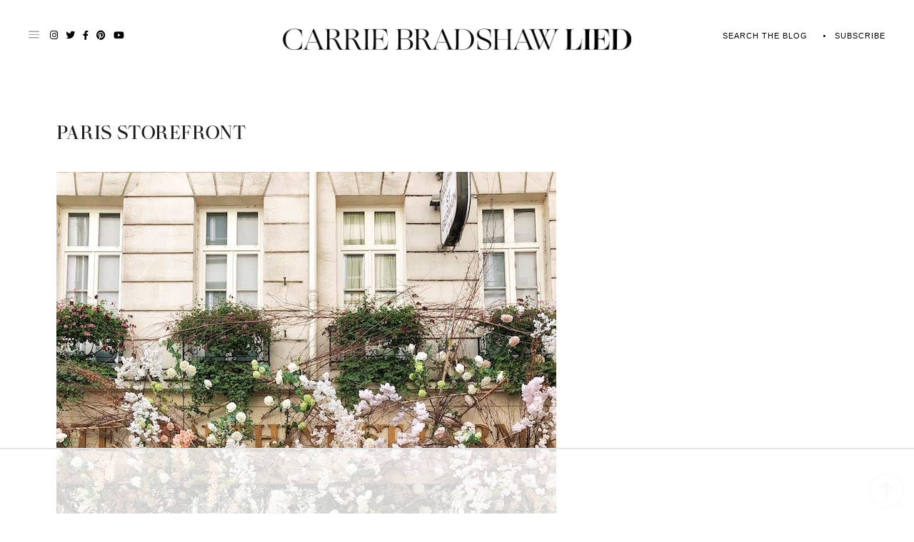

--- FILE ---
content_type: text/html; charset=UTF-8
request_url: https://carriebradshawlied.com/2019/09/paris-france.html/processed-with-vsco-with-j6-preset-63
body_size: 53287
content:
<!DOCTYPE html>
<html lang="en-US">
<head>
<meta charset="UTF-8">
<meta name="viewport" content="width=device-width, initial-scale=1">
<meta name="p:domain_verify" content="69fab84b7e4849a7e6e557352f0cea8b"/>
<link rel="profile" href="http://gmpg.org/xfn/11">
<link rel="shortcut icon" href="https://carriebradshawlied.com/wp-content/themes/carrie-bradshaw-lied/favicon.png" />
<link rel="preconnect" href="https://fonts.googleapis.com">
<link rel="preconnect" href="https://fonts.gstatic.com" crossorigin>

<!-- Google tag (gtag.js) -->
<script async src="https://www.googletagmanager.com/gtag/js?id=G-G1MD92GVSN"></script>
<script>
  window.dataLayer = window.dataLayer || [];
  function gtag(){dataLayer.push(arguments);}
  gtag('js', new Date());

  gtag('config', 'G-G1MD92GVSN');
</script>

<script data-no-optimize="1" data-cfasync="false">!function(){"use strict";const t={adt_ei:{identityApiKey:"plainText",source:"url",type:"plaintext",priority:1},adt_eih:{identityApiKey:"sha256",source:"urlh",type:"hashed",priority:2},sh_kit:{identityApiKey:"sha256",source:"urlhck",type:"hashed",priority:3}},e=Object.keys(t);function i(t){const e=t.match(/((?=([a-z0-9._!#$%+^&*()[\]<>-]+))\2@[a-z0-9._-]+\.[a-z0-9._-]+)/gi);return e?e[0]:""}function n(t){return i(a(t.toLowerCase()))}function a(t){return t.replace(/\s/g,"")}function o(t,e){const i=new URL(e);t.forEach(t=>i.searchParams.delete(t)),history.replaceState(null,"",i.toString())}var r={checkEmail:i,validateEmail:n,trimInput:a,removeQueryParamsAndUpdateHistory:o,detectEmails:async function(){const i=new URL(window.location.href),a=i.searchParams;let r=null;const c=Object.entries(t).sort(([,t],[,e])=>t.priority-e.priority).map(([t])=>t);for(const e of c){const i=a.get(e),o=t[e];if(!i||!o)continue;const c=decodeURIComponent(i),d="plaintext"===o.type&&n(c),s="hashed"===o.type&&c;if(d||s){r={value:c,config:o};break}}if(r){const{value:t,config:e}=r;window.adthrive=window.adthrive||{},window.adthrive.cmd=window.adthrive.cmd||[],window.adthrive.cmd.push((function(){window.adthrive.identityApi({source:e.source,[e.identityApiKey]:t},({success:i,data:n})=>{i?window.adthrive.log("info","Plugin","detectEmails",`Identity API called with ${e.type} email: ${t}`,n):window.adthrive.log("warning","Plugin","detectEmails",`Failed to call Identity API with ${e.type} email: ${t}`,n)})}))}o(e,i)},cb:"adthrive"};const{detectEmails:c,cb:d}=r;c()}();
</script><meta name='robots' content='index, follow, max-image-preview:large, max-snippet:-1, max-video-preview:-1' />
	<style>img:is([sizes="auto" i], [sizes^="auto," i]) { contain-intrinsic-size: 3000px 1500px }</style>
	
<script data-no-optimize="1" data-cfasync="false">
(function(w, d) {
	w.adthrive = w.adthrive || {};
	w.adthrive.cmd = w.adthrive.cmd || [];
	w.adthrive.plugin = 'adthrive-ads-3.8.0';
	w.adthrive.host = 'ads.adthrive.com';
	w.adthrive.integration = 'plugin';

	var commitParam = (w.adthriveCLS && w.adthriveCLS.bucket !== 'prod' && w.adthriveCLS.branch) ? '&commit=' + w.adthriveCLS.branch : '';

	var s = d.createElement('script');
	s.async = true;
	s.referrerpolicy='no-referrer-when-downgrade';
	s.src = 'https://' + w.adthrive.host + '/sites/5feca9d6ffc11e690fca865d/ads.min.js?referrer=' + w.encodeURIComponent(w.location.href) + commitParam + '&cb=' + (Math.floor(Math.random() * 100) + 1) + '';
	var n = d.getElementsByTagName('script')[0];
	n.parentNode.insertBefore(s, n);
})(window, document);
</script>
<link rel="dns-prefetch" href="https://ads.adthrive.com/"><link rel="preconnect" href="https://ads.adthrive.com/"><link rel="preconnect" href="https://ads.adthrive.com/" crossorigin>
	<!-- This site is optimized with the Yoast SEO plugin v25.6 - https://yoast.com/wordpress/plugins/seo/ -->
	<title>paris storefront - Carrie Bradshaw Lied</title>
	<link rel="canonical" href="https://carriebradshawlied.com/2019/09/paris-france.html/processed-with-vsco-with-j6-preset-63/" />
	<meta property="og:locale" content="en_US" />
	<meta property="og:type" content="article" />
	<meta property="og:title" content="paris storefront - Carrie Bradshaw Lied" />
	<meta property="og:url" content="https://carriebradshawlied.com/2019/09/paris-france.html/processed-with-vsco-with-j6-preset-63/" />
	<meta property="og:site_name" content="Carrie Bradshaw Lied" />
	<meta property="article:modified_time" content="2019-09-07T05:01:27+00:00" />
	<meta property="og:image" content="https://carriebradshawlied.com/2019/09/paris-france.html/processed-with-vsco-with-j6-preset-63" />
	<meta property="og:image:width" content="700" />
	<meta property="og:image:height" content="875" />
	<meta property="og:image:type" content="image/jpeg" />
	<meta name="twitter:card" content="summary_large_image" />
	<script type="application/ld+json" class="yoast-schema-graph">{"@context":"https://schema.org","@graph":[{"@type":"WebPage","@id":"https://carriebradshawlied.com/2019/09/paris-france.html/processed-with-vsco-with-j6-preset-63/","url":"https://carriebradshawlied.com/2019/09/paris-france.html/processed-with-vsco-with-j6-preset-63/","name":"paris storefront - Carrie Bradshaw Lied","isPartOf":{"@id":"https://carriebradshawlied.com/#website"},"primaryImageOfPage":{"@id":"https://carriebradshawlied.com/2019/09/paris-france.html/processed-with-vsco-with-j6-preset-63/#primaryimage"},"image":{"@id":"https://carriebradshawlied.com/2019/09/paris-france.html/processed-with-vsco-with-j6-preset-63/#primaryimage"},"thumbnailUrl":"https://carriebradshawlied.com/wp-content/uploads/2019/09/paris-storefront.jpg","datePublished":"2019-09-07T04:52:12+00:00","dateModified":"2019-09-07T05:01:27+00:00","breadcrumb":{"@id":"https://carriebradshawlied.com/2019/09/paris-france.html/processed-with-vsco-with-j6-preset-63/#breadcrumb"},"inLanguage":"en-US","potentialAction":[{"@type":"ReadAction","target":["https://carriebradshawlied.com/2019/09/paris-france.html/processed-with-vsco-with-j6-preset-63/"]}]},{"@type":"ImageObject","inLanguage":"en-US","@id":"https://carriebradshawlied.com/2019/09/paris-france.html/processed-with-vsco-with-j6-preset-63/#primaryimage","url":"https://carriebradshawlied.com/wp-content/uploads/2019/09/paris-storefront.jpg","contentUrl":"https://carriebradshawlied.com/wp-content/uploads/2019/09/paris-storefront.jpg","width":700,"height":875,"caption":"storefront with flowers"},{"@type":"BreadcrumbList","@id":"https://carriebradshawlied.com/2019/09/paris-france.html/processed-with-vsco-with-j6-preset-63/#breadcrumb","itemListElement":[{"@type":"ListItem","position":1,"name":"Home","item":"https://carriebradshawlied.com/"},{"@type":"ListItem","position":2,"name":"Paris, France | Babymoon + Europe Travel Tips","item":"https://carriebradshawlied.com/2019/09/paris-france.html"},{"@type":"ListItem","position":3,"name":"paris storefront"}]},{"@type":"WebSite","@id":"https://carriebradshawlied.com/#website","url":"https://carriebradshawlied.com/","name":"Carrie Bradshaw Lied","description":"​Bringing attainable luxury into your closet, home and travels.​","potentialAction":[{"@type":"SearchAction","target":{"@type":"EntryPoint","urlTemplate":"https://carriebradshawlied.com/?s={search_term_string}"},"query-input":{"@type":"PropertyValueSpecification","valueRequired":true,"valueName":"search_term_string"}}],"inLanguage":"en-US"}]}</script>
	<!-- / Yoast SEO plugin. -->


<link rel='dns-prefetch' href='//maps.googleapis.com' />
<link rel='dns-prefetch' href='//cdn.jsdelivr.net' />
<link rel='dns-prefetch' href='//secure.gravatar.com' />
<link rel='dns-prefetch' href='//stats.wp.com' />
<link rel='dns-prefetch' href='//use.fontawesome.com' />
<link rel='dns-prefetch' href='//v0.wordpress.com' />
<link rel="alternate" type="application/rss+xml" title="Carrie Bradshaw Lied &raquo; Feed" href="https://carriebradshawlied.com/feed" />
<link rel="alternate" type="application/rss+xml" title="Carrie Bradshaw Lied &raquo; Comments Feed" href="https://carriebradshawlied.com/comments/feed" />
<link rel="alternate" type="application/rss+xml" title="Carrie Bradshaw Lied &raquo; paris storefront Comments Feed" href="https://carriebradshawlied.com/2019/09/paris-france.html/processed-with-vsco-with-j6-preset-63/feed" />
<script type="text/javascript">
/* <![CDATA[ */
window._wpemojiSettings = {"baseUrl":"https:\/\/s.w.org\/images\/core\/emoji\/16.0.1\/72x72\/","ext":".png","svgUrl":"https:\/\/s.w.org\/images\/core\/emoji\/16.0.1\/svg\/","svgExt":".svg","source":{"concatemoji":"https:\/\/carriebradshawlied.com\/wp-includes\/js\/wp-emoji-release.min.js"}};
/*! This file is auto-generated */
!function(s,n){var o,i,e;function c(e){try{var t={supportTests:e,timestamp:(new Date).valueOf()};sessionStorage.setItem(o,JSON.stringify(t))}catch(e){}}function p(e,t,n){e.clearRect(0,0,e.canvas.width,e.canvas.height),e.fillText(t,0,0);var t=new Uint32Array(e.getImageData(0,0,e.canvas.width,e.canvas.height).data),a=(e.clearRect(0,0,e.canvas.width,e.canvas.height),e.fillText(n,0,0),new Uint32Array(e.getImageData(0,0,e.canvas.width,e.canvas.height).data));return t.every(function(e,t){return e===a[t]})}function u(e,t){e.clearRect(0,0,e.canvas.width,e.canvas.height),e.fillText(t,0,0);for(var n=e.getImageData(16,16,1,1),a=0;a<n.data.length;a++)if(0!==n.data[a])return!1;return!0}function f(e,t,n,a){switch(t){case"flag":return n(e,"\ud83c\udff3\ufe0f\u200d\u26a7\ufe0f","\ud83c\udff3\ufe0f\u200b\u26a7\ufe0f")?!1:!n(e,"\ud83c\udde8\ud83c\uddf6","\ud83c\udde8\u200b\ud83c\uddf6")&&!n(e,"\ud83c\udff4\udb40\udc67\udb40\udc62\udb40\udc65\udb40\udc6e\udb40\udc67\udb40\udc7f","\ud83c\udff4\u200b\udb40\udc67\u200b\udb40\udc62\u200b\udb40\udc65\u200b\udb40\udc6e\u200b\udb40\udc67\u200b\udb40\udc7f");case"emoji":return!a(e,"\ud83e\udedf")}return!1}function g(e,t,n,a){var r="undefined"!=typeof WorkerGlobalScope&&self instanceof WorkerGlobalScope?new OffscreenCanvas(300,150):s.createElement("canvas"),o=r.getContext("2d",{willReadFrequently:!0}),i=(o.textBaseline="top",o.font="600 32px Arial",{});return e.forEach(function(e){i[e]=t(o,e,n,a)}),i}function t(e){var t=s.createElement("script");t.src=e,t.defer=!0,s.head.appendChild(t)}"undefined"!=typeof Promise&&(o="wpEmojiSettingsSupports",i=["flag","emoji"],n.supports={everything:!0,everythingExceptFlag:!0},e=new Promise(function(e){s.addEventListener("DOMContentLoaded",e,{once:!0})}),new Promise(function(t){var n=function(){try{var e=JSON.parse(sessionStorage.getItem(o));if("object"==typeof e&&"number"==typeof e.timestamp&&(new Date).valueOf()<e.timestamp+604800&&"object"==typeof e.supportTests)return e.supportTests}catch(e){}return null}();if(!n){if("undefined"!=typeof Worker&&"undefined"!=typeof OffscreenCanvas&&"undefined"!=typeof URL&&URL.createObjectURL&&"undefined"!=typeof Blob)try{var e="postMessage("+g.toString()+"("+[JSON.stringify(i),f.toString(),p.toString(),u.toString()].join(",")+"));",a=new Blob([e],{type:"text/javascript"}),r=new Worker(URL.createObjectURL(a),{name:"wpTestEmojiSupports"});return void(r.onmessage=function(e){c(n=e.data),r.terminate(),t(n)})}catch(e){}c(n=g(i,f,p,u))}t(n)}).then(function(e){for(var t in e)n.supports[t]=e[t],n.supports.everything=n.supports.everything&&n.supports[t],"flag"!==t&&(n.supports.everythingExceptFlag=n.supports.everythingExceptFlag&&n.supports[t]);n.supports.everythingExceptFlag=n.supports.everythingExceptFlag&&!n.supports.flag,n.DOMReady=!1,n.readyCallback=function(){n.DOMReady=!0}}).then(function(){return e}).then(function(){var e;n.supports.everything||(n.readyCallback(),(e=n.source||{}).concatemoji?t(e.concatemoji):e.wpemoji&&e.twemoji&&(t(e.twemoji),t(e.wpemoji)))}))}((window,document),window._wpemojiSettings);
/* ]]> */
</script>
<link rel='stylesheet' id='sbi_styles-css' href='https://carriebradshawlied.com/wp-content/plugins/instagram-feed-pro/css/sbi-styles.min.css' type='text/css' media='all' />
<style id='wp-emoji-styles-inline-css' type='text/css'>

	img.wp-smiley, img.emoji {
		display: inline !important;
		border: none !important;
		box-shadow: none !important;
		height: 1em !important;
		width: 1em !important;
		margin: 0 0.07em !important;
		vertical-align: -0.1em !important;
		background: none !important;
		padding: 0 !important;
	}
</style>
<link rel='stylesheet' id='wp-block-library-css' href='https://carriebradshawlied.com/wp-includes/css/dist/block-library/style.min.css' type='text/css' media='all' />
<style id='classic-theme-styles-inline-css' type='text/css'>
/*! This file is auto-generated */
.wp-block-button__link{color:#fff;background-color:#32373c;border-radius:9999px;box-shadow:none;text-decoration:none;padding:calc(.667em + 2px) calc(1.333em + 2px);font-size:1.125em}.wp-block-file__button{background:#32373c;color:#fff;text-decoration:none}
</style>
<link rel='stylesheet' id='mediaelement-css' href='https://carriebradshawlied.com/wp-includes/js/mediaelement/mediaelementplayer-legacy.min.css' type='text/css' media='all' />
<link rel='stylesheet' id='wp-mediaelement-css' href='https://carriebradshawlied.com/wp-includes/js/mediaelement/wp-mediaelement.min.css' type='text/css' media='all' />
<style id='jetpack-sharing-buttons-style-inline-css' type='text/css'>
.jetpack-sharing-buttons__services-list{display:flex;flex-direction:row;flex-wrap:wrap;gap:0;list-style-type:none;margin:5px;padding:0}.jetpack-sharing-buttons__services-list.has-small-icon-size{font-size:12px}.jetpack-sharing-buttons__services-list.has-normal-icon-size{font-size:16px}.jetpack-sharing-buttons__services-list.has-large-icon-size{font-size:24px}.jetpack-sharing-buttons__services-list.has-huge-icon-size{font-size:36px}@media print{.jetpack-sharing-buttons__services-list{display:none!important}}.editor-styles-wrapper .wp-block-jetpack-sharing-buttons{gap:0;padding-inline-start:0}ul.jetpack-sharing-buttons__services-list.has-background{padding:1.25em 2.375em}
</style>
<style id='global-styles-inline-css' type='text/css'>
:root{--wp--preset--aspect-ratio--square: 1;--wp--preset--aspect-ratio--4-3: 4/3;--wp--preset--aspect-ratio--3-4: 3/4;--wp--preset--aspect-ratio--3-2: 3/2;--wp--preset--aspect-ratio--2-3: 2/3;--wp--preset--aspect-ratio--16-9: 16/9;--wp--preset--aspect-ratio--9-16: 9/16;--wp--preset--color--black: #000000;--wp--preset--color--cyan-bluish-gray: #abb8c3;--wp--preset--color--white: #ffffff;--wp--preset--color--pale-pink: #f78da7;--wp--preset--color--vivid-red: #cf2e2e;--wp--preset--color--luminous-vivid-orange: #ff6900;--wp--preset--color--luminous-vivid-amber: #fcb900;--wp--preset--color--light-green-cyan: #7bdcb5;--wp--preset--color--vivid-green-cyan: #00d084;--wp--preset--color--pale-cyan-blue: #8ed1fc;--wp--preset--color--vivid-cyan-blue: #0693e3;--wp--preset--color--vivid-purple: #9b51e0;--wp--preset--gradient--vivid-cyan-blue-to-vivid-purple: linear-gradient(135deg,rgba(6,147,227,1) 0%,rgb(155,81,224) 100%);--wp--preset--gradient--light-green-cyan-to-vivid-green-cyan: linear-gradient(135deg,rgb(122,220,180) 0%,rgb(0,208,130) 100%);--wp--preset--gradient--luminous-vivid-amber-to-luminous-vivid-orange: linear-gradient(135deg,rgba(252,185,0,1) 0%,rgba(255,105,0,1) 100%);--wp--preset--gradient--luminous-vivid-orange-to-vivid-red: linear-gradient(135deg,rgba(255,105,0,1) 0%,rgb(207,46,46) 100%);--wp--preset--gradient--very-light-gray-to-cyan-bluish-gray: linear-gradient(135deg,rgb(238,238,238) 0%,rgb(169,184,195) 100%);--wp--preset--gradient--cool-to-warm-spectrum: linear-gradient(135deg,rgb(74,234,220) 0%,rgb(151,120,209) 20%,rgb(207,42,186) 40%,rgb(238,44,130) 60%,rgb(251,105,98) 80%,rgb(254,248,76) 100%);--wp--preset--gradient--blush-light-purple: linear-gradient(135deg,rgb(255,206,236) 0%,rgb(152,150,240) 100%);--wp--preset--gradient--blush-bordeaux: linear-gradient(135deg,rgb(254,205,165) 0%,rgb(254,45,45) 50%,rgb(107,0,62) 100%);--wp--preset--gradient--luminous-dusk: linear-gradient(135deg,rgb(255,203,112) 0%,rgb(199,81,192) 50%,rgb(65,88,208) 100%);--wp--preset--gradient--pale-ocean: linear-gradient(135deg,rgb(255,245,203) 0%,rgb(182,227,212) 50%,rgb(51,167,181) 100%);--wp--preset--gradient--electric-grass: linear-gradient(135deg,rgb(202,248,128) 0%,rgb(113,206,126) 100%);--wp--preset--gradient--midnight: linear-gradient(135deg,rgb(2,3,129) 0%,rgb(40,116,252) 100%);--wp--preset--font-size--small: 13px;--wp--preset--font-size--medium: 20px;--wp--preset--font-size--large: 36px;--wp--preset--font-size--x-large: 42px;--wp--preset--spacing--20: 0.44rem;--wp--preset--spacing--30: 0.67rem;--wp--preset--spacing--40: 1rem;--wp--preset--spacing--50: 1.5rem;--wp--preset--spacing--60: 2.25rem;--wp--preset--spacing--70: 3.38rem;--wp--preset--spacing--80: 5.06rem;--wp--preset--shadow--natural: 6px 6px 9px rgba(0, 0, 0, 0.2);--wp--preset--shadow--deep: 12px 12px 50px rgba(0, 0, 0, 0.4);--wp--preset--shadow--sharp: 6px 6px 0px rgba(0, 0, 0, 0.2);--wp--preset--shadow--outlined: 6px 6px 0px -3px rgba(255, 255, 255, 1), 6px 6px rgba(0, 0, 0, 1);--wp--preset--shadow--crisp: 6px 6px 0px rgba(0, 0, 0, 1);}:where(.is-layout-flex){gap: 0.5em;}:where(.is-layout-grid){gap: 0.5em;}body .is-layout-flex{display: flex;}.is-layout-flex{flex-wrap: wrap;align-items: center;}.is-layout-flex > :is(*, div){margin: 0;}body .is-layout-grid{display: grid;}.is-layout-grid > :is(*, div){margin: 0;}:where(.wp-block-columns.is-layout-flex){gap: 2em;}:where(.wp-block-columns.is-layout-grid){gap: 2em;}:where(.wp-block-post-template.is-layout-flex){gap: 1.25em;}:where(.wp-block-post-template.is-layout-grid){gap: 1.25em;}.has-black-color{color: var(--wp--preset--color--black) !important;}.has-cyan-bluish-gray-color{color: var(--wp--preset--color--cyan-bluish-gray) !important;}.has-white-color{color: var(--wp--preset--color--white) !important;}.has-pale-pink-color{color: var(--wp--preset--color--pale-pink) !important;}.has-vivid-red-color{color: var(--wp--preset--color--vivid-red) !important;}.has-luminous-vivid-orange-color{color: var(--wp--preset--color--luminous-vivid-orange) !important;}.has-luminous-vivid-amber-color{color: var(--wp--preset--color--luminous-vivid-amber) !important;}.has-light-green-cyan-color{color: var(--wp--preset--color--light-green-cyan) !important;}.has-vivid-green-cyan-color{color: var(--wp--preset--color--vivid-green-cyan) !important;}.has-pale-cyan-blue-color{color: var(--wp--preset--color--pale-cyan-blue) !important;}.has-vivid-cyan-blue-color{color: var(--wp--preset--color--vivid-cyan-blue) !important;}.has-vivid-purple-color{color: var(--wp--preset--color--vivid-purple) !important;}.has-black-background-color{background-color: var(--wp--preset--color--black) !important;}.has-cyan-bluish-gray-background-color{background-color: var(--wp--preset--color--cyan-bluish-gray) !important;}.has-white-background-color{background-color: var(--wp--preset--color--white) !important;}.has-pale-pink-background-color{background-color: var(--wp--preset--color--pale-pink) !important;}.has-vivid-red-background-color{background-color: var(--wp--preset--color--vivid-red) !important;}.has-luminous-vivid-orange-background-color{background-color: var(--wp--preset--color--luminous-vivid-orange) !important;}.has-luminous-vivid-amber-background-color{background-color: var(--wp--preset--color--luminous-vivid-amber) !important;}.has-light-green-cyan-background-color{background-color: var(--wp--preset--color--light-green-cyan) !important;}.has-vivid-green-cyan-background-color{background-color: var(--wp--preset--color--vivid-green-cyan) !important;}.has-pale-cyan-blue-background-color{background-color: var(--wp--preset--color--pale-cyan-blue) !important;}.has-vivid-cyan-blue-background-color{background-color: var(--wp--preset--color--vivid-cyan-blue) !important;}.has-vivid-purple-background-color{background-color: var(--wp--preset--color--vivid-purple) !important;}.has-black-border-color{border-color: var(--wp--preset--color--black) !important;}.has-cyan-bluish-gray-border-color{border-color: var(--wp--preset--color--cyan-bluish-gray) !important;}.has-white-border-color{border-color: var(--wp--preset--color--white) !important;}.has-pale-pink-border-color{border-color: var(--wp--preset--color--pale-pink) !important;}.has-vivid-red-border-color{border-color: var(--wp--preset--color--vivid-red) !important;}.has-luminous-vivid-orange-border-color{border-color: var(--wp--preset--color--luminous-vivid-orange) !important;}.has-luminous-vivid-amber-border-color{border-color: var(--wp--preset--color--luminous-vivid-amber) !important;}.has-light-green-cyan-border-color{border-color: var(--wp--preset--color--light-green-cyan) !important;}.has-vivid-green-cyan-border-color{border-color: var(--wp--preset--color--vivid-green-cyan) !important;}.has-pale-cyan-blue-border-color{border-color: var(--wp--preset--color--pale-cyan-blue) !important;}.has-vivid-cyan-blue-border-color{border-color: var(--wp--preset--color--vivid-cyan-blue) !important;}.has-vivid-purple-border-color{border-color: var(--wp--preset--color--vivid-purple) !important;}.has-vivid-cyan-blue-to-vivid-purple-gradient-background{background: var(--wp--preset--gradient--vivid-cyan-blue-to-vivid-purple) !important;}.has-light-green-cyan-to-vivid-green-cyan-gradient-background{background: var(--wp--preset--gradient--light-green-cyan-to-vivid-green-cyan) !important;}.has-luminous-vivid-amber-to-luminous-vivid-orange-gradient-background{background: var(--wp--preset--gradient--luminous-vivid-amber-to-luminous-vivid-orange) !important;}.has-luminous-vivid-orange-to-vivid-red-gradient-background{background: var(--wp--preset--gradient--luminous-vivid-orange-to-vivid-red) !important;}.has-very-light-gray-to-cyan-bluish-gray-gradient-background{background: var(--wp--preset--gradient--very-light-gray-to-cyan-bluish-gray) !important;}.has-cool-to-warm-spectrum-gradient-background{background: var(--wp--preset--gradient--cool-to-warm-spectrum) !important;}.has-blush-light-purple-gradient-background{background: var(--wp--preset--gradient--blush-light-purple) !important;}.has-blush-bordeaux-gradient-background{background: var(--wp--preset--gradient--blush-bordeaux) !important;}.has-luminous-dusk-gradient-background{background: var(--wp--preset--gradient--luminous-dusk) !important;}.has-pale-ocean-gradient-background{background: var(--wp--preset--gradient--pale-ocean) !important;}.has-electric-grass-gradient-background{background: var(--wp--preset--gradient--electric-grass) !important;}.has-midnight-gradient-background{background: var(--wp--preset--gradient--midnight) !important;}.has-small-font-size{font-size: var(--wp--preset--font-size--small) !important;}.has-medium-font-size{font-size: var(--wp--preset--font-size--medium) !important;}.has-large-font-size{font-size: var(--wp--preset--font-size--large) !important;}.has-x-large-font-size{font-size: var(--wp--preset--font-size--x-large) !important;}
:where(.wp-block-post-template.is-layout-flex){gap: 1.25em;}:where(.wp-block-post-template.is-layout-grid){gap: 1.25em;}
:where(.wp-block-columns.is-layout-flex){gap: 2em;}:where(.wp-block-columns.is-layout-grid){gap: 2em;}
:root :where(.wp-block-pullquote){font-size: 1.5em;line-height: 1.6;}
</style>
<link rel='stylesheet' id='cpsh-shortcodes-css' href='https://carriebradshawlied.com/wp-content/plugins/column-shortcodes//assets/css/shortcodes.css' type='text/css' media='all' />
<link rel='stylesheet' id='jpibfi-style-css' href='https://carriebradshawlied.com/wp-content/plugins/jquery-pin-it-button-for-images/css/client.css' type='text/css' media='all' />
<link rel='stylesheet' id='vcreative-style-css' href='https://carriebradshawlied.com/wp-content/themes/carrie-bradshaw-lied/style.css' type='text/css' media='all' />
<link rel='stylesheet' id='verisage-style-css' href='https://carriebradshawlied.com/wp-content/themes/carrie-bradshaw-lied/inc/css/verisage.css' type='text/css' media='all' />
<link rel='stylesheet' id='responsive-style-css' href='https://carriebradshawlied.com/wp-content/themes/carrie-bradshaw-lied/inc/css/responsive.css' type='text/css' media='all' />
<link rel='stylesheet' id='sass-style-css' href='https://carriebradshawlied.com/wp-content/themes/carrie-bradshaw-lied/styles/style.css' type='text/css' media='all' />
<link rel='stylesheet' id='fontawesome-style-css' href='https://use.fontawesome.com/releases/v5.15.2/css/all.css' type='text/css' media='all' />
<link rel='stylesheet' id='slick-style-css' href='//cdn.jsdelivr.net/npm/slick-carousel@1.8.1/slick/slick.css' type='text/css' media='all' />
<script type="text/javascript" src="https://carriebradshawlied.com/wp-includes/js/jquery/jquery.min.js" id="jquery-core-js"></script>
<script type="text/javascript" src="https://carriebradshawlied.com/wp-includes/js/jquery/jquery-migrate.min.js" id="jquery-migrate-js"></script>
<link rel="https://api.w.org/" href="https://carriebradshawlied.com/wp-json/" /><link rel="alternate" title="JSON" type="application/json" href="https://carriebradshawlied.com/wp-json/wp/v2/media/37005" /><link rel="EditURI" type="application/rsd+xml" title="RSD" href="https://carriebradshawlied.com/xmlrpc.php?rsd" />
<meta name="generator" content="WordPress 6.8.2" />
<link rel='shortlink' href='https://wp.me/a5AS4e-9CR' />
<link rel="alternate" title="oEmbed (JSON)" type="application/json+oembed" href="https://carriebradshawlied.com/wp-json/oembed/1.0/embed?url=https%3A%2F%2Fcarriebradshawlied.com%2F2019%2F09%2Fparis-france.html%2Fprocessed-with-vsco-with-j6-preset-63" />
<link rel="alternate" title="oEmbed (XML)" type="text/xml+oembed" href="https://carriebradshawlied.com/wp-json/oembed/1.0/embed?url=https%3A%2F%2Fcarriebradshawlied.com%2F2019%2F09%2Fparis-france.html%2Fprocessed-with-vsco-with-j6-preset-63&#038;format=xml" />
<style type="text/css">
	a.pinit-button.custom span {
	background-image: url("https://carriebradshawlied.com/wp-content/uploads/2017/08/Pinterest-1.png");	}

	.pinit-hover {
		opacity: 0.9 !important;
		filter: alpha(opacity=90) !important;
	}
	a.pinit-button {
	border-bottom: 0 !important;
	box-shadow: none !important;
	margin-bottom: 0 !important;
}
a.pinit-button::after {
    display: none;
}</style>
			<style>img#wpstats{display:none}</style>
		<svg xmlns="http://www.w3.org/2000/svg" style="display: none;">
	<symbol id="right-arrow" viewBox="0 0 31.49 31.49">
		<path fill="currentColor" d="M21.205,5.007c-0.429-0.444-1.143-0.444-1.587,0c-0.429,0.429-0.429,1.143,0,1.571l8.047,8.047H1.111 C0.492,14.626,0,15.118,0,15.737c0,0.619,0.492,1.127,1.111,1.127h26.554l-8.047,8.032c-0.429,0.444-0.429,1.159,0,1.587 c0.444,0.444,1.159,0.444,1.587,0l9.952-9.952c0.444-0.429,0.444-1.143,0-1.571L21.205,5.007z"/>
	</symbol>
	
    <symbol id="left-arrow" viewBox="0 0 448 512">
        <path fill="currentColor" d="M231.536 475.535l7.071-7.07c4.686-4.686 4.686-12.284 0-16.971L60.113 273H436c6.627 0 12-5.373 12-12v-10c0-6.627-5.373-12-12-12H60.113L238.607 60.506c4.686-4.686 4.686-12.284 0-16.971l-7.071-7.07c-4.686-4.686-12.284-4.686-16.97 0L3.515 247.515c-4.686 4.686-4.686 12.284 0 16.971l211.051 211.05c4.686 4.686 12.284 4.686 16.97-.001z" />
	</symbol>

	<symbol id="up-arrow" viewBox="0 0 23 23">
		<path fill="currentColor" transform="translate(11.000000, 11.000000) rotate(-90.000000) translate(-11.000000, -11.000000) translate(-0.500000, -0.500000)" d="M12.205,1.007 C11.776,0.563 11.062,0.563 10.618,1.007 C10.189,1.436 10.189,2.15 10.618,2.578 L18.665,10.625 L1.47814301,10.625 C0.859143006,10.626 0.200234075,11.118 0.200234075,11.737 C0.200234075,12.356 0.86900116,12.864 1.48800116,12.864 L18.665,12.864 L10.618,20.896 C10.189,21.34 10.189,22.055 10.618,22.483 C11.062,22.927 11.777,22.927 12.205,22.483 L22.157,12.531 C22.601,12.102 22.601,11.388 22.157,10.96 L12.205,1.007 Z"></path>
	</symbol>
	
    <symbol id="down-arrow" viewBox="0 0 23 23">
		<path fill="currentColor" transform="translate(11.000000, 11.000000) rotate(-270.000000) translate(-11.000000, -11.000000) translate(-0.500000, -0.500000)" d="M12.6319515,0.716648888 C12.2029515,0.272648888 11.4889515,0.272648888 11.0449515,0.716648888 C10.6159515,1.14564889 10.6159515,1.85964889 11.0449515,2.28764889 L19.0919515,10.3346489 L1.90509452,10.3346489 C1.28609452,10.3356489 0.627185586,10.8276489 0.627185586,11.4466489 C0.627185586,12.0656489 1.29595267,12.5736489 1.91495267,12.5736489 L19.0919515,12.5736489 L11.0449515,20.6056489 C10.6159515,21.0496489 10.6159515,21.7646489 11.0449515,22.1926489 C11.4889515,22.6366489 12.2039515,22.6366489 12.6319515,22.1926489 L22.5839515,12.2406489 C23.0279515,11.8116489 23.0279515,11.0976489 22.5839515,10.6696489 L12.6319515,0.716648888 Z"></path>
	</symbol>
    
    <symbol id="long-arrow-left" viewBox="0 0 448 512">
        <path fill="currentColor" d="M136.97 380.485l7.071-7.07c4.686-4.686 4.686-12.284 0-16.971L60.113 273H436c6.627 0 12-5.373 12-12v-10c0-6.627-5.373-12-12-12H60.113l83.928-83.444c4.686-4.686 4.686-12.284 0-16.971l-7.071-7.07c-4.686-4.686-12.284-4.686-16.97 0l-116.485 116c-4.686 4.686-4.686 12.284 0 16.971l116.485 116c4.686 4.686 12.284 4.686 16.97-.001z" class=""></path>
	</symbol>
    
    <symbol id="long-arrow-right" viewBox="0 0 448 512">
        <path fill="currentColor" d="M311.03 131.515l-7.071 7.07c-4.686 4.686-4.686 12.284 0 16.971L387.887 239H12c-6.627 0-12 5.373-12 12v10c0 6.627 5.373 12 12 12h375.887l-83.928 83.444c-4.686 4.686-4.686 12.284 0 16.971l7.071 7.07c4.686 4.686 12.284 4.686 16.97 0l116.485-116c4.686-4.686 4.686-12.284 0-16.971L328 131.515c-4.686-4.687-12.284-4.687-16.97 0z" class=""></path>
	</symbol>

    <symbol id="up-angle" viewBox="0 0 13 8">
		<g transform="translate(6.500000, 4.000000) rotate(-180.000000) translate(-6.500000, -4.000000) " fill="currentColor" fill-rule="nonzero">
            <path d="M11.916684,0.6244686 L6.782627,6.0771538 L1.518086,0.6103552 C1.329874,0.4149116 1.018859,0.4090497 0.823415,0.5972624 C0.822365,0.5982733 0.82132,0.5992889 0.820279,0.6003091 L0.820279,0.6003091 C0.624274,0.792454 0.619736,1.1066597 0.810112,1.3043842 L6.057728,6.7545758 C6.440789,7.1524238 7.07384,7.1644113 7.471688,6.7813507 C7.482286,6.771147 7.492657,6.7607107 7.502794,6.7500494 L12.660091,1.3260652 C12.854347,1.1217638 12.846204,0.798669 12.641903,0.6044127 C12.641443,0.603976 12.640983,0.6035401 12.640522,0.6031051 L12.640522,0.6031051 C12.434973,0.4091151 12.111082,0.4184857 11.917092,0.6240349 C11.916956,0.6241794 11.91682,0.624324 11.916684,0.6244686 Z" id="Path"></path>
        </g>
	</symbol>
	
	<symbol id="down-angle" viewBox="0 0 13 8">
		<path transform="translate(-507.000000, -24.000000)" fill="currentColor" d="M518.916684,24.6244686 L513.782627,30.0771538 L508.518086,24.6103552 C508.329874,24.4149116 508.018859,24.4090497 507.823415,24.5972624 C507.822365,24.5982733 507.82132,24.5992889 507.820279,24.6003091 L507.820279,24.6003091 C507.624274,24.792454 507.619736,25.1066597 507.810112,25.3043842 L513.057728,30.7545758 C513.440789,31.1524238 514.07384,31.1644113 514.471688,30.7813507 C514.482286,30.771147 514.492657,30.7607107 514.502794,30.7500494 L519.660091,25.3260652 C519.854347,25.1217638 519.846204,24.798669 519.641903,24.6044127 C519.641443,24.603976 519.640983,24.6035401 519.640522,24.6031051 L519.640522,24.6031051 C519.434973,24.4091151 519.111082,24.4184857 518.917092,24.6240349 C518.916956,24.6241794 518.91682,24.624324 518.916684,24.6244686 Z"></path>
	</symbol>

    <symbol id="left-angle" viewBox="0 0 17 25" version="1.1" xmlns="http://www.w3.org/2000/svg" xmlns:xlink="http://www.w3.org/1999/xlink">
        <g stroke="none" stroke-width="1" fill="none" fill-rule="evenodd">
            <g transform="translate(-1232.000000, -3594.000000)" fill="currentColor">
                <g transform="translate(0.000000, 3298.000000)">
                    <g transform="translate(24.000000, 59.000000)">
                        <g transform="translate(1168.000000, 220.000000)">
                            <polygon transform="translate(48.253676, 29.274001) rotate(-180.000000) translate(-48.253676, -29.274001) " points="41.2365271 17 40 18.5564321 53.3189464 29.2778329 40 39.9996164 41.2365271 41.5480011 56.507352 29.2758373"></polygon>
                        </g>
                    </g>
                </g>
            </g>
        </g>
    </symbol>

    <svg id="right-angle" viewBox="0 0 17 25" version="1.1" xmlns="http://www.w3.org/2000/svg" xmlns:xlink="http://www.w3.org/1999/xlink">
        <g stroke="none" stroke-width="1" fill="none" fill-rule="evenodd">
            <g transform="translate(-1232.000000, -3594.000000)" fill="currentColor">
                <g transform="translate(0.000000, 3298.000000)">
                    <g transform="translate(24.000000, 59.000000)">
                        <g transform="translate(1168.000000, 220.000000)">
                            <polygon points="41.2365271 17 40 18.5564321 53.3189464 29.2778329 40 39.9996164 41.2365271 41.5480011 56.507352 29.2758373"></polygon>
                        </g>
                    </g>
                </g>
            </g>
        </g>
    </svg>

	<symbol id="burger" viewBox="0 0 512 320">
		<path fill="currentColor" d="M501.333,0 C507.221,0 512.001,4.779 512.001,10.667 C512.001,16.555 507.222,21.334 501.334,21.334 L10.667,21.334 C4.779,21.334 0,16.555 0,10.667 C0,4.779 4.779,0 10.667,0 L501.333,0 Z M501.333,149.333 C507.221,149.333 512.001,154.112 512.001,160 C512.001,165.888 507.222,170.667 501.334,170.667 L10.667,170.667 C4.779,170.667 0,165.888 0,160 C0,154.112 4.779,149.333 10.667,149.333 L501.333,149.333 Z M501.333,298.667 C507.221,298.667 512,303.445 512.001,309.333 C512.001,315.221 507.222,320 501.334,320 L10.667,320 C4.779,320 0,315.221 0,309.333 C0,303.445 4.779,298.667 10.667,298.667 L501.333,298.667 Z" />
	</symbol>

	<symbol id="shopping-bag" viewBox="0 0 13 15">
        <path fill-rule="evenodd" clip-rule="evenodd" d="M5.11983 2.36858C4.7231 2.75928 4.50023 3.28918 4.50023 3.84172V5H8.73105V6.29167C8.73105 6.40217 8.77563 6.50815 8.85497 6.58629C8.93432 6.66443 9.04193 6.70833 9.15414 6.70833C9.26635 6.70833 9.37397 6.66443 9.45331 6.58629C9.53265 6.50815 9.57723 6.40217 9.57723 6.29167V5.00005H8.73111V3.84172C8.73111 3.28918 8.50823 2.75928 8.11151 2.36858C7.71479 1.97788 7.17672 1.75838 6.61567 1.75838C6.05462 1.75838 5.51655 1.97788 5.11983 2.36858ZM9.57728 5V3.84172C9.57728 3.45869 9.50068 3.07942 9.35184 2.72556C9.20301 2.37169 8.98486 2.05016 8.70985 1.77932C8.43483 1.50848 8.10835 1.29364 7.74903 1.14707C7.38971 1.00049 7.00459 0.925049 6.61567 0.925049C6.22674 0.925049 5.84163 1.00049 5.48231 1.14707C5.12299 1.29364 4.7965 1.50848 4.52149 1.77932C4.24648 2.05016 4.02833 2.37169 3.87949 2.72556C3.73066 3.07942 3.65405 3.45869 3.65405 3.84172V5.00005H4.50017V6.29167C4.50017 6.40217 4.4556 6.50815 4.37625 6.58629C4.29691 6.66443 4.1893 6.70833 4.07709 6.70833C3.96488 6.70833 3.85726 6.66443 3.77792 6.58629C3.69857 6.50815 3.654 6.40217 3.654 6.29167V5H0.692383V13.3333C0.692383 13.5543 0.781533 13.7663 0.940222 13.9226C1.09891 14.0789 1.31414 14.1667 1.53856 14.1667H11.6927C11.9171 14.1667 12.1323 14.0789 12.291 13.9226C12.4497 13.7663 12.5388 13.5543 12.5388 13.3333V5H9.57728Z" fill="currentColor"/>
	</symbol>
	
	<symbol id="search" viewBox="0 0 451 451">
		<path fill="currentColor" d="M447.05,428l-109.6-109.6c29.4-33.8,47.2-77.9,47.2-126.1C384.65,86.2,298.35,0,192.35,0C86.25,0,0.05,86.3,0.05,192.3
		s86.3,192.3,192.3,192.3c48.2,0,92.3-17.8,126.1-47.2L428.05,447c2.6,2.6,6.1,4,9.5,4s6.9-1.3,9.5-4
		C452.25,441.8,452.25,433.2,447.05,428z M26.95,192.3c0-91.2,74.2-165.3,165.3-165.3c91.2,0,165.3,74.2,165.3,165.3
		s-74.1,165.4-165.3,165.4C101.15,357.7,26.95,283.5,26.95,192.3z"/>
	</symbol>

	<symbol id="plus" viewBox="0 0 384 512">
		<path fill="currentColor" d="M376 232H216V72c0-4.42-3.58-8-8-8h-32c-4.42 0-8 3.58-8 8v160H8c-4.42 0-8 3.58-8 8v32c0 4.42 3.58 8 8 8h160v160c0 4.42 3.58 8 8 8h32c4.42 0 8-3.58 8-8V280h160c4.42 0 8-3.58 8-8v-32c0-4.42-3.58-8-8-8z" class=""></path>
	</symbol>
	
    <symbol id="plus-thin" viewBox="0 0 143 144">
		<polygon fill="currentColor" stroke-width="10" points="73.4314221 70.6655617 142.772747 70.6655617 142.772747 73.6655617 73.4314221 73.6655617 73.4314221 143.006886 70.4314221 143.006886 70.4314221 73.6655617 0.427850759 73.6655617 0.427850759 70.6655617 70.4314221 70.6655617 70.4314221 0.661990368 73.4314221 0.661990368"></polygon>
	</symbol>

    <symbol id="plus-bold" viewBox="0 0 147 148">
		<path fill="currentColor" d="M74.4314221,69.6655617 L143.772747,69.6655617 L143.772747,74.6655617 L74.4314221,74.6655617 L74.4314221,144.006886 L69.4314221,144.006886 L69.4314221,74.6655617 L-0.572149241,74.6655617 L-0.572149241,69.6655617 L69.4314221,69.6655617 L69.4314221,-0.338009632 L74.4314221,-0.338009632 L74.4314221,69.6655617 Z"></path>
	</symbol>

	<symbol id="close" viewBox="0 0 143 144">
		<polygon stroke="currentColor" transform="rotate(-45.000000) translate(-100.000000, 5.000000)" stroke-width="10" points="103.431422 99.6655617 172.772747 99.6655617 172.772747 102.665562 103.431422 102.665562 103.431422 172.006886 100.431422 172.006886 100.431422 102.665562 30.4278508 102.665562 30.4278508 99.6655617 100.431422 99.6655617 100.431422 29.6619904 103.431422 29.6619904"></polygon>
	</symbol>

	<symbol id="share" viewBox="0 0 58.995 58.995">
		<path d="M39.927,41.929c-0.524,0.524-0.975,1.1-1.365,1.709l-17.28-10.489c0.457-1.144,0.716-2.388,0.716-3.693
		c0-1.305-0.259-2.549-0.715-3.693l17.284-10.409C40.342,18.142,43.454,20,46.998,20c5.514,0,10-4.486,10-10s-4.486-10-10-10
		s-10,4.486-10,10c0,1.256,0.243,2.454,0.667,3.562L20.358,23.985c-1.788-2.724-4.866-4.529-8.361-4.529c-5.514,0-10,4.486-10,10
		s4.486,10,10,10c3.495,0,6.572-1.805,8.36-4.529L37.661,45.43c-0.43,1.126-0.664,2.329-0.664,3.57c0,2.671,1.04,5.183,2.929,7.071
		c1.949,1.949,4.51,2.924,7.071,2.924s5.122-0.975,7.071-2.924c1.889-1.889,2.929-4.4,2.929-7.071s-1.04-5.183-2.929-7.071
		C50.169,38.029,43.826,38.029,39.927,41.929z M46.998,2c4.411,0,8,3.589,8,8s-3.589,8-8,8s-8-3.589-8-8S42.586,2,46.998,2z
		 M11.998,37.456c-4.411,0-8-3.589-8-8s3.589-8,8-8s8,3.589,8,8S16.409,37.456,11.998,37.456z M52.654,54.657
		c-3.119,3.119-8.194,3.119-11.313,0c-1.511-1.511-2.343-3.521-2.343-5.657s0.832-4.146,2.343-5.657
		c1.56-1.56,3.608-2.339,5.657-2.339s4.097,0.779,5.657,2.339c1.511,1.511,2.343,3.521,2.343,5.657S54.166,53.146,52.654,54.657z"/>
	</symbol>
	
    <symbol id="share-circle" viewBox="0 0 18 19">
		<path fill-rule="evenodd" clip-rule="evenodd" d="M17.1399 6.60596H17.4524C17.6595 6.60596 17.8274 6.43799 17.8274 6.23096L17.8381 1.09375C17.8381 0.99585 17.8008 0.906982 17.7396 0.840332C17.671 0.765625 17.5725 0.71875 17.4631 0.71875L12.3259 0.729248C12.2344 0.729248 12.1506 0.761963 12.0856 0.816406C12.0033 0.885254 11.9509 0.98877 11.9509 1.10425V1.41675C11.9509 1.49878 11.9773 1.57471 12.022 1.63647C12.0901 1.73047 12.2008 1.79175 12.3259 1.79175L16.0243 1.78101L7.71826 10.0872C7.5719 10.2336 7.5719 10.4709 7.71826 10.6174L7.93933 10.8384C8.08569 10.9849 8.32312 10.9849 8.4696 10.8384L16.7756 2.53247L16.7649 6.23096C16.7649 6.43799 16.9329 6.60596 17.1399 6.60596ZM0 10.0002C0 5.02979 4.02942 1.00024 9 1.00024V2.00024C4.58167 2.00024 1 5.58203 1 10.0002C1 14.4185 4.58167 18.0002 9 18.0002C13.4183 18.0002 17 14.4185 17 10.0002H18C18 14.9707 13.9706 19.0002 9 19.0002C4.02942 19.0002 0 14.9707 0 10.0002Z" fill="currentColor"/>
	</symbol>
	
    <symbol id="link" viewBox="0 0 512 512">
		<path fill="currentColor" d="M314.222 197.78c51.091 51.091 54.377 132.287 9.75 187.16-6.242 7.73-2.784 3.865-84.94 86.02-54.696 54.696-143.266 54.745-197.99 0-54.711-54.69-54.734-143.255 0-197.99 32.773-32.773 51.835-51.899 63.409-63.457 7.463-7.452 20.331-2.354 20.486 8.192a173.31 173.31 0 0 0 4.746 37.828c.966 4.029-.272 8.269-3.202 11.198L80.632 312.57c-32.755 32.775-32.887 85.892 0 118.8 32.775 32.755 85.892 32.887 118.8 0l75.19-75.2c32.718-32.725 32.777-86.013 0-118.79a83.722 83.722 0 0 0-22.814-16.229c-4.623-2.233-7.182-7.25-6.561-12.346 1.356-11.122 6.296-21.885 14.815-30.405l4.375-4.375c3.625-3.626 9.177-4.594 13.76-2.294 12.999 6.524 25.187 15.211 36.025 26.049zM470.958 41.04c-54.724-54.745-143.294-54.696-197.99 0-82.156 82.156-78.698 78.29-84.94 86.02-44.627 54.873-41.341 136.069 9.75 187.16 10.838 10.838 23.026 19.525 36.025 26.049 4.582 2.3 10.134 1.331 13.76-2.294l4.375-4.375c8.52-8.519 13.459-19.283 14.815-30.405.621-5.096-1.938-10.113-6.561-12.346a83.706 83.706 0 0 1-22.814-16.229c-32.777-32.777-32.718-86.065 0-118.79l75.19-75.2c32.908-32.887 86.025-32.755 118.8 0 32.887 32.908 32.755 86.025 0 118.8l-45.848 45.84c-2.93 2.929-4.168 7.169-3.202 11.198a173.31 173.31 0 0 1 4.746 37.828c.155 10.546 13.023 15.644 20.486 8.192 11.574-11.558 30.636-30.684 63.409-63.457 54.733-54.735 54.71-143.3-.001-197.991z" class=""></path>
	</symbol>
    
    <symbol id="ltki" viewBox="0 0 128 128">
		<path d="M90.8996 51.6002L78.8996 40.7002L63.9996 54.1002L49.0996 40.7002L37.0996 51.6002V67.5002L63.9996 91.7002L90.8996 67.5002V51.6002Z" fill="currentColor"/>
        <path d="M91.6004 97.2998C82.8004 104.6 71.5004 108.1 60.2004 107.1L43.4004 124C61.1004 130 80.9004 128.1 97.1004 118.1L91.6004 97.2998Z" fill="currentColor"/>
        <path d="M79.0996 23.4998C81.5996 24.3998 84.0996 25.5998 86.3996 27.0998C93.7996 31.5998 99.3996 37.9998 102.9 45.2998L126 50.9998C123.6 39.2998 117.8 28.1998 108.7 19.0998C104.3 14.6998 99.3996 11.0998 94.1996 8.2998L79.0996 23.4998Z" fill="currentColor"/>
        <path d="M106.4 55.5996C108.4 65.7996 106.8 76.7996 100.9 86.3996C100.3 87.3996 99.7 88.2996 99 89.1996L105.1 112.2C106.4 111.1 107.7 109.9 108.9 108.7C122 95.4996 128.1 77.9996 127.3 60.6996L106.4 55.5996Z" fill="currentColor"/>
        <path d="M36.3004 30.8996C45.3004 23.2996 57.1004 19.7996 68.6004 21.0996L85.2004 4.29959C67.2004 -2.00041 47.0004 -0.10041 30.4004 10.1996L36.3004 30.8996Z" fill="currentColor"/>
        <path d="M49.4992 104.7C46.7992 103.7 44.0992 102.5 41.4992 100.9C33.8992 96.3 28.1992 89.6 24.6992 82.1L1.69922 76C3.99922 88.1 9.79922 99.6 19.1992 109C23.7992 113.5 28.7992 117.2 34.1992 120.1L49.4992 104.7Z" fill="currentColor"/>
        <path d="M21.4999 71.7002C19.6999 61.7002 21.3999 51.0002 27.0999 41.6002C27.6999 40.7002 28.2999 39.7002 28.8999 38.9002L22.4999 16.2002C21.2999 17.2002 20.1999 18.3002 19.0999 19.4002C6.29988 32.3002 0.0998793 49.4002 0.699879 66.3002L21.4999 71.7002Z" fill="currentColor"/>
	</symbol>

    <symbol id="play-ring" viewBox="0 0 87 88">
		<path d="M43.4599 0.6875C19.5414 0.6875 0.147421 20.0814 0.147421 44C0.147421 67.9186 19.5414 87.3125 43.4599 87.3125C67.3785 87.3125 86.7724 67.9186 86.7724 44C86.7724 20.0814 67.3785 0.6875 43.4599 0.6875ZM43.4599 83C23.6019 83 4.5 63.858 4.5 44C4.5 24.142 23.6019 5 43.4599 5C63.3179 5 82 24.142 82 44C82 63.858 63.3179 83 43.4599 83Z" fill="currentColor"/>
        <path d="M63.5729 43.7925L34.946 23.0064C34.7164 22.8381 34.4446 22.7369 34.1608 22.714C33.8771 22.6911 33.5926 22.7474 33.3389 22.8767C33.0853 23.006 32.8726 23.2032 32.7245 23.4463C32.5764 23.6894 32.4987 23.9689 32.5 24.2536V65.8258C32.5 67.0924 33.9309 67.8078 34.946 67.073L63.5729 46.2869C63.7705 46.1445 63.9315 45.9571 64.0425 45.7403C64.1535 45.5234 64.2114 45.2833 64.2114 45.0397C64.2114 44.7961 64.1535 44.556 64.0425 44.3391C63.9315 44.1223 63.7705 43.935 63.5729 43.7925ZM35.8608 60.5391V44.5391V28.0391L58.8608 45.0397L35.8608 60.5391Z" fill="currentColor"/>
	</symbol>

    <symbol id="play" viewBox="0 0 56 56">
		<path d="M28 0.875C13.0207 0.875 0.875 13.0207 0.875 28C0.875 42.9793 13.0207 55.125 28 55.125C42.9793 55.125 55.125 42.9793 55.125 28C55.125 13.0207 42.9793 0.875 28 0.875ZM36.7248 28.4178L23.5014 38.0387C23.4289 38.0908 23.3434 38.1219 23.2544 38.1286C23.1654 38.1352 23.0762 38.1173 22.9968 38.0766C22.9173 38.0359 22.8506 37.9741 22.804 37.898C22.7573 37.8219 22.7326 37.7344 22.7324 37.6451V18.4154C22.7321 18.326 22.7566 18.2382 22.8032 18.1618C22.8497 18.0854 22.9165 18.0234 22.9961 17.9827C23.0757 17.9419 23.1651 17.924 23.2543 17.9309C23.3435 17.9378 23.429 17.9693 23.5014 18.0219L36.7248 27.6367C36.7873 27.6809 36.8382 27.7394 36.8734 27.8074C36.9086 27.8753 36.9269 27.9507 36.9269 28.0272C36.9269 28.1038 36.9086 28.1792 36.8734 28.2471C36.8382 28.3151 36.7873 28.3736 36.7248 28.4178Z" fill="currentColor"/>
	</symbol>
    
    <symbol id="star" viewBox="0 0 17 16">
		<path d="M16.0074 5.56251L11.0484 4.8418L8.83161 0.347663C8.77106 0.224617 8.67145 0.125007 8.54841 0.0644604C8.23981 -0.0878834 7.86481 0.0390697 7.71052 0.347663L5.49372 4.8418L0.534735 5.56251C0.398016 5.58204 0.273016 5.64649 0.177313 5.74415C0.0616135 5.86307 -0.0021424 6.02306 5.49725e-05 6.18896C0.00225234 6.35486 0.0702232 6.5131 0.189032 6.62891L3.77692 10.127L2.92927 15.0664C2.90939 15.1813 2.9221 15.2995 2.96597 15.4075C3.00984 15.5156 3.0831 15.6092 3.17745 15.6777C3.2718 15.7462 3.38346 15.7869 3.49977 15.7952C3.61609 15.8035 3.7324 15.7791 3.83552 15.7246L8.27106 13.3926L12.7066 15.7246C12.8277 15.7891 12.9683 15.8106 13.1031 15.7871C13.4429 15.7285 13.6715 15.4063 13.6129 15.0664L12.7652 10.127L16.3531 6.62891C16.4508 6.53321 16.5152 6.40821 16.5347 6.27149C16.5875 5.92969 16.3492 5.61329 16.0074 5.56251Z" fill="currentColor"/>
	</symbol>
    
    <symbol id="checkbox" viewBox="0 0 62 55">
		<path fill-rule="evenodd" clip-rule="evenodd" d="M26.5361 39.0005C25.8683 39.3126 25.0528 39.2422 24.4383 38.7506L12.5617 29.2494C11.6992 28.5594 11.5594 27.3008 12.2494 26.4383C12.9394 25.5757 14.198 25.4359 15.0605 26.1259L25.585 34.5455L57.7207 0.624515C58.4804 -0.177349 59.7462 -0.211563 60.5481 0.548099C61.35 1.30776 61.3842 2.57363 60.6245 3.37549L27.3755 38.4717C27.1359 38.7246 26.846 38.9011 26.5361 39.0005ZM2 2.92359C0.895432 2.92359 2.18557e-06 3.81902 2.18557e-06 4.92359L0 52.9236C-4.82821e-08 54.0282 0.89543 54.9236 2 54.9236H49.9961L50 54.9236C51.1046 54.9236 52 54.0282 52 52.9236V27.9236C52 26.819 51.1046 25.9236 50 25.9236C48.8954 25.9236 48 26.819 48 27.9236V50.9236H4L4 6.92359L44 6.92359C45.1046 6.92359 46 6.02816 46 4.92359C46 3.81902 45.1046 2.92359 44 2.92359L2 2.92359Z" fill="currentColor"/>
	</symbol>
    
    <symbol id="checkmark" viewBox="0 0 51 40">
		<path fill-rule="evenodd" clip-rule="evenodd" d="M15.5366 39.0769C14.8688 39.389 14.0533 39.3187 13.4387 38.827L1.56221 29.3258C0.699681 28.6358 0.559839 27.3772 1.24986 26.5147C1.93988 25.6522 3.19846 25.5123 4.06099 26.2023L14.5855 34.6219L46.7212 0.700931C47.4808 -0.100934 48.7467 -0.135147 49.5486 0.624515C50.3504 1.38418 50.3846 2.65004 49.625 3.45191L16.376 38.5481C16.1364 38.801 15.8464 38.9775 15.5366 39.0769Z" fill="currentColor"/>
	</symbol>

    <symbol id="cell" viewBox="0 0 13 20">
		<path fill-rule="evenodd" clip-rule="evenodd" d="M10.8009 1.67997C10.5683 1.44734 10.2528 1.31664 9.92377 1.31664H2.48094C2.15195 1.31664 1.83643 1.44734 1.6038 1.67997C1.37116 1.9126 1.24047 2.22812 1.24047 2.55711V17.4428C1.24047 17.7718 1.37116 18.0873 1.6038 18.3199C1.83643 18.5525 2.15195 18.6832 2.48094 18.6832H9.92377C10.2528 18.6832 10.5683 18.5525 10.8009 18.3199C11.0335 18.0873 11.1642 17.7718 11.1642 17.4428V2.55711C11.1642 2.22812 11.0335 1.9126 10.8009 1.67997ZM0.726651 0.802823C1.19192 0.337556 1.82296 0.0761719 2.48094 0.0761719H9.92377C10.5818 0.0761719 11.2128 0.337556 11.6781 0.802823C12.1433 1.26809 12.4047 1.89913 12.4047 2.55711V17.4428C12.4047 18.1008 12.1433 18.7318 11.6781 19.1971C11.2128 19.6623 10.5818 19.9237 9.92377 19.9237H2.48094C1.82296 19.9237 1.19192 19.6623 0.726651 19.1971C0.261384 18.7318 0 18.1008 0 17.4428V2.55711C0 1.89913 0.261384 1.26809 0.726651 0.802823ZM7.07855 17.079C6.84592 17.3117 6.5304 17.4424 6.20141 17.4424C5.87242 17.4424 5.5569 17.3117 5.32426 17.079C5.09163 16.8464 4.96094 16.5309 4.96094 16.2019C4.96094 15.8729 5.09163 15.5574 5.32426 15.3248C5.5569 15.0921 5.87242 14.9614 6.20141 14.9614C6.5304 14.9614 6.84592 15.0921 7.07855 15.3248C7.31119 15.5574 7.44188 15.8729 7.44188 16.2019C7.44188 16.5309 7.31119 16.8464 7.07855 17.079Z" fill="currentColor"/>
	</symbol>
    
    <symbol id="quote" viewBox="0 0 59 49">
		<path d="M47.7599 48.4565C56.7076 48.4565 60.946 39.7443 57.6494 35.9769C47.289 38.567 40.9314 35.2705 40.9314 25.8519C40.9314 12.1949 52.2337 6.77922 58.3558 1.59898L57.414 0.892578C45.6407 6.54374 32.6901 19.4943 32.6901 31.974C32.6901 43.0408 39.7541 48.4565 47.7599 48.4565ZM15.9721 48.4565C24.9198 48.4565 29.1582 39.7443 25.8616 35.9769C15.5012 38.567 9.14362 35.2705 9.14362 25.8519C9.14362 12.1949 20.4459 6.77922 26.568 1.59898L25.6262 0.892578C13.8529 6.54374 0.902344 19.4943 0.902344 31.974C0.902344 43.0408 7.9663 48.4565 15.9721 48.4565Z" fill="currentColor"/>
	</symbol>

    <symbol id="envelope-o" viewBox="0 0 21 19">
        <path fill-rule="evenodd" clip-rule="evenodd" d="M8.97197 2.83824C9.42021 2.52444 9.95413 2.35612 10.5013 2.35612C11.0485 2.35612 11.5824 2.52444 12.0306 2.83824L12.0307 2.83826L17.2806 6.51324L17.2807 6.51326C17.4702 6.64597 17.641 6.80229 17.7892 6.97786L12.1673 11.4755L12.1673 11.4755C11.6944 11.8539 11.1069 12.06 10.5013 12.06C9.89571 12.06 9.30816 11.8539 8.8353 11.4755L8.83527 11.4755L3.21342 6.97786C3.3616 6.80229 3.53238 6.64597 3.72194 6.51326L3.72197 6.51324L8.97194 2.83826L8.97197 2.83824ZM2.58607 8.61036C2.58511 8.63951 2.58463 8.66869 2.58464 8.69791V8.69794V15.6253C2.58464 15.8684 2.68121 16.1016 2.85312 16.2735C3.02503 16.4454 3.25819 16.542 3.5013 16.542H17.5013C17.7444 16.542 17.9776 16.4454 18.1495 16.2735C18.3214 16.1016 18.418 15.8684 18.418 15.6253V8.69794V8.69791C18.418 8.66869 18.4175 8.63951 18.4165 8.61036L13.2086 12.7769L13.2085 12.7769C12.4401 13.3917 11.4854 13.7266 10.5013 13.7266C9.51724 13.7266 8.56248 13.3917 7.79409 12.7769L7.79405 12.7769L2.58607 8.61036ZM10.5013 0.689453C9.61217 0.689453 8.74455 0.962962 8.01617 1.47287L8.01614 1.4729L2.76617 5.14787L2.76614 5.1479C2.19537 5.54747 1.72937 6.07878 1.40764 6.69678C1.08591 7.31477 0.917944 8.00122 0.917969 8.69794V8.69798V15.6253C0.917969 16.3105 1.19014 16.9675 1.67461 17.452C2.15908 17.9365 2.81616 18.2087 3.5013 18.2087H17.5013C18.1864 18.2087 18.8435 17.9365 19.328 17.452C19.8125 16.9675 20.0846 16.3105 20.0846 15.6253V8.69798V8.69794C20.0847 8.00122 19.9167 7.31477 19.595 6.69678C19.2732 6.07878 18.8072 5.54747 18.2365 5.1479L18.2364 5.14787L12.9865 1.4729L12.9864 1.47287C12.258 0.962962 11.3904 0.689453 10.5013 0.689453Z" fill="currentColor"/>
	</symbol>
    
    <symbol id="map-marker" viewBox="0 0 16 21">
        <path d="M7.90626 0C5.81015 0.00247284 3.8006 0.836245 2.31843 2.31842C0.836253 3.80059 0.00248125 5.81014 8.41145e-06 7.90625C-0.0025021 9.61919 0.557026 11.2857 1.59276 12.65C1.59276 12.65 1.80838 12.9339 1.8436 12.9749L7.90626 20.125L13.9718 12.9713C14.0034 12.9332 14.2198 12.65 14.2198 12.65L14.2205 12.6478C15.2557 11.2841 15.815 9.61841 15.8125 7.90625C15.81 5.81014 14.9763 3.80059 13.4941 2.31842C12.0119 0.836245 10.0024 0.00247284 7.90626 0ZM7.90626 10.7812C7.33764 10.7812 6.78179 10.6126 6.30899 10.2967C5.8362 9.98082 5.46771 9.5318 5.2501 9.00646C5.0325 8.48113 4.97557 7.90306 5.0865 7.34537C5.19743 6.78767 5.47125 6.27539 5.87333 5.87332C6.2754 5.47124 6.78768 5.19742 7.34537 5.08649C7.90307 4.97556 8.48114 5.03249 9.00647 5.2501C9.53181 5.4677 9.98082 5.83619 10.2967 6.30899C10.6126 6.78178 10.7813 7.33763 10.7813 7.90625C10.7803 8.66846 10.4771 9.39917 9.93814 9.93813C9.39918 10.4771 8.66846 10.7803 7.90626 10.7812Z" fill="currentColor"/>
	</symbol>

    <symbol id="contact" viewBox="0 0 576 512">
        <path fill="currentColor" d="M560.83 135.96l-24.79-24.79c-20.23-20.24-53-20.26-73.26 0L384 189.72v-57.75c0-12.7-5.1-25-14.1-33.99L286.02 14.1c-9-9-21.2-14.1-33.89-14.1H47.99C21.5.1 0 21.6 0 48.09v415.92C0 490.5 21.5 512 47.99 512h288.02c26.49 0 47.99-21.5 47.99-47.99v-80.54c6.29-4.68 12.62-9.35 18.18-14.95l158.64-159.3c9.79-9.78 15.17-22.79 15.17-36.63s-5.38-26.84-15.16-36.63zM256.03 32.59c2.8.7 5.3 2.1 7.4 4.2l83.88 83.88c2.1 2.1 3.5 4.6 4.2 7.4h-95.48V32.59zm95.98 431.42c0 8.8-7.2 16-16 16H47.99c-8.8 0-16-7.2-16-16V48.09c0-8.8 7.2-16.09 16-16.09h176.04v104.07c0 13.3 10.7 23.93 24 23.93h103.98v61.53l-48.51 48.24c-30.14 29.96-47.42 71.51-47.47 114-3.93-.29-7.47-2.42-9.36-6.27-11.97-23.86-46.25-30.34-66-14.17l-13.88-41.62c-3.28-9.81-12.44-16.41-22.78-16.41s-19.5 6.59-22.78 16.41L103 376.36c-1.5 4.58-5.78 7.64-10.59 7.64H80c-8.84 0-16 7.16-16 16s7.16 16 16 16h12.41c18.62 0 35.09-11.88 40.97-29.53L144 354.58l16.81 50.48c4.54 13.51 23.14 14.83 29.5 2.08l7.66-15.33c4.01-8.07 15.8-8.59 20.22.34C225.44 406.61 239.9 415.7 256 416h32c22.05-.01 43.95-4.9 64.01-13.6v61.61zm27.48-118.05A129.012 129.012 0 0 1 288 384v-.03c0-34.35 13.7-67.29 38.06-91.51l120.55-119.87 52.8 52.8-119.92 120.57zM538.2 186.6l-21.19 21.19-52.8-52.8 21.2-21.19c7.73-7.73 20.27-7.74 28.01 0l24.79 24.79c7.72 7.73 7.72 20.27-.01 28.01z" class=""></path>
    </symbol>

    <symbol id="home" viewBox="0 0 576 512">
        <path fill="currentColor" d="M541 229.16l-61-49.83v-77.4a6 6 0 0 0-6-6h-20a6 6 0 0 0-6 6v51.33L308.19 39.14a32.16 32.16 0 0 0-40.38 0L35 229.16a8 8 0 0 0-1.16 11.24l10.1 12.41a8 8 0 0 0 11.2 1.19L96 220.62v243a16 16 0 0 0 16 16h128a16 16 0 0 0 16-16v-128l64 .3V464a16 16 0 0 0 16 16l128-.33a16 16 0 0 0 16-16V220.62L520.86 254a8 8 0 0 0 11.25-1.16l10.1-12.41a8 8 0 0 0-1.21-11.27zm-93.11 218.59h.1l-96 .3V319.88a16.05 16.05 0 0 0-15.95-16l-96-.27a16 16 0 0 0-16.05 16v128.14H128V194.51L288 63.94l160 130.57z" class=""></path>
    </symbol>

    <symbol id="comment" viewBox="0 0 16 16">
		<path d="M14.0005 -0.000488281H2.00049C0.897363 -0.000488281 0.000488281 0.896387 0.000488281 1.99951V10.9995C0.000488281 12.1026 0.897363 12.9995 2.00049 12.9995H5.00049V15.6245C5.00049 15.9308 5.35049 16.1089 5.59736 15.9276L9.50049 12.9995H14.0005C15.1036 12.9995 16.0005 12.1026 16.0005 10.9995V1.99951C16.0005 0.896387 15.1036 -0.000488281 14.0005 -0.000488281Z" fill="currentColor"/>
	</symbol>
</svg>		<style type="text/css" id="wp-custom-css">
			
.home #content {
	margin-top: 40px !important;
} 

.home #secondary {
	margin-top: 68px;
	top: 186px !important;
}

.home #content .rs-ltk-content-frame-wrapper{
	padding-top: 0 !important;
}		</style>
		
</head>

<body class="attachment wp-singular attachment-template-default single single-attachment postid-37005 attachmentid-37005 attachment-jpeg wp-theme-carrie-bradshaw-lied">

<section id="loading-screen">
	<div class="loading-screen-wrap">
		<div class="loading-gif">
			<img src="https://carriebradshawlied.com/wp-content/uploads/2017/08/mannequin-2.gif">
		</div>
		<div class="loading-msg">
			loading...
		</div>
	</div>
</section>

<div id="page" class="site">
    <a class="skip-link screen-reader-text" href="#content">Skip to content</a>
    <input type="hidden" name="site_section" value="site-search" />

    
	<div id="waypoint"></div>

    <header id="masthead" class="site-header">

        <div class="site-navigation-wrap flex align-center justify-center">

            <div class="header-block header-left">
                <div class="header-block-inner flex align-center justify-start">
                            <div id="mobile_nav_wrap">
            <svg class="mobile-nav-trigger mobile-nav-trigger-open icon">
                <use xlink:href="#burger" />
            </svg>
            <div id="mobile_nav_bg"></div>
            <div class="mobile-nav-outer">
                <svg class="mobile-nav-trigger mobile-nav-trigger-close icon">
                    <use xlink:href="#close" />
                </svg>
                                    <img class="mobile-nav-logo" src="https://carriebradshawlied.com/wp-content/uploads/2022/02/cbl-icon.png" alt="" />
                                <div class="mobile-nav-inner flex-col align-center justify-start">
                    <div class="mobile-nav-body flex-col align-center justify-start">
                                                    <div class="mobile-nav-menus-top">
                                                                                                            <div class="mobile-menu-wrapper">
                                                                                            <h3 class="mobile-menu-title">Explore The Blog</h3>
                                                                                        <div class="menu-container"><ul id="menu-mobile-blog" class="menu"><li id="menu-item-45524" class="menu-item menu-item-type-taxonomy menu-item-object-category menu-item-45524"><a href="https://carriebradshawlied.com/category/beauty" data-wpel-link="internal" target="_self" rel="follow noopener noreferrer">Beauty</a></li>
<li id="menu-item-45561" class="menu-item menu-item-type-taxonomy menu-item-object-category menu-item-45561"><a href="https://carriebradshawlied.com/category/family" data-wpel-link="internal" target="_self" rel="follow noopener noreferrer">Family</a></li>
<li id="menu-item-45526" class="menu-item menu-item-type-taxonomy menu-item-object-category menu-item-45526"><a href="https://carriebradshawlied.com/category/fashion" data-wpel-link="internal" target="_self" rel="follow noopener noreferrer">Fashion</a></li>
<li id="menu-item-45562" class="menu-item menu-item-type-taxonomy menu-item-object-category menu-item-45562"><a href="https://carriebradshawlied.com/category/food" data-wpel-link="internal" target="_self" rel="follow noopener noreferrer">Food + Drink</a></li>
<li id="menu-item-45528" class="menu-item menu-item-type-taxonomy menu-item-object-category menu-item-45528"><a href="https://carriebradshawlied.com/category/home" data-wpel-link="internal" target="_self" rel="follow noopener noreferrer">Home + Lifestyle</a></li>
<li id="menu-item-45563" class="menu-item menu-item-type-taxonomy menu-item-object-category menu-item-45563"><a href="https://carriebradshawlied.com/category/home/house-tour" data-wpel-link="internal" target="_self" rel="follow noopener noreferrer">House Tour</a></li>
<li id="menu-item-45559" class="menu-item menu-item-type-taxonomy menu-item-object-category menu-item-45559"><a href="https://carriebradshawlied.com/category/personal" data-wpel-link="internal" target="_self" rel="follow noopener noreferrer">Personal</a></li>
<li id="menu-item-45560" class="menu-item menu-item-type-taxonomy menu-item-object-category menu-item-45560"><a href="https://carriebradshawlied.com/category/travel" data-wpel-link="internal" target="_self" rel="follow noopener noreferrer">Travel</a></li>
</ul></div>                                        </div>
                                                                                                                                                <div class="mobile-menu-wrapper">
                                                                                            <h3 class="mobile-menu-title">Shop Around</h3>
                                                                                        <div class="menu-container"><ul id="menu-mobile-shop" class="menu"><li id="menu-item-46755" class="menu-item menu-item-type-taxonomy menu-item-object-category menu-item-46755"><a href="https://carriebradshawlied.com/category/holiday" data-wpel-link="internal" target="_self" rel="follow noopener noreferrer">HOLIDAY GIFTS &#038; DECOR</a></li>
<li id="menu-item-45568" class="menu-item menu-item-type-taxonomy menu-item-object-category menu-item-45568"><a href="https://carriebradshawlied.com/category/wish-list/amazon" data-wpel-link="internal" target="_self" rel="follow noopener noreferrer">Amazon Finds</a></li>
<li id="menu-item-45569" class="menu-item menu-item-type-custom menu-item-object-custom menu-item-45569"><a href="https://www.amazon.com/shop/carriebradshawlied" data-wpel-link="external" target="_blank" rel="nofollow external noopener noreferrer">Amazon Storefront</a></li>
<li id="menu-item-45565" class="menu-item menu-item-type-taxonomy menu-item-object-category menu-item-45565"><a href="https://carriebradshawlied.com/category/fridays-five" data-wpel-link="internal" target="_self" rel="follow noopener noreferrer">Friday&#8217;s Five</a></li>
<li id="menu-item-45570" class="menu-item menu-item-type-custom menu-item-object-custom menu-item-45570"><a href="https://www.shopltk.com/explore/kathleen_barnes" data-wpel-link="external" target="_blank" rel="nofollow external noopener noreferrer">Shop My Instagram</a></li>
<li id="menu-item-45566" class="menu-item menu-item-type-taxonomy menu-item-object-category menu-item-45566"><a href="https://carriebradshawlied.com/category/wish-list" data-wpel-link="internal" target="_self" rel="follow noopener noreferrer">Weekly Wish Lists</a></li>
<li id="menu-item-45530" class="menu-item menu-item-type-custom menu-item-object-custom menu-item-45530"><a href="https://carriebradshawlied.com/cbl-picks" data-wpel-link="internal" target="_self" rel="follow noopener noreferrer">Shop CBL Picks</a></li>
</ul></div>                                        </div>
                                                                                                </div>
                                                                            <div class="mobile-nav-menus-bottom">
                                                                                                            <div class="menu-container"><ul id="menu-footer-menu" class="menu"><li id="menu-item-45535" class="menu-item menu-item-type-post_type menu-item-object-page menu-item-45535"><a href="https://carriebradshawlied.com/about-carrie-bradshaw-lied" data-wpel-link="internal" target="_self" rel="follow noopener noreferrer">About</a></li>
<li id="menu-item-45536" class="menu-item menu-item-type-post_type menu-item-object-page menu-item-45536"><a href="https://carriebradshawlied.com/contact-carrie-bradshaw-lied" data-wpel-link="internal" target="_self" rel="follow noopener noreferrer">Contact</a></li>
<li id="menu-item-45537" class="menu-item menu-item-type-post_type menu-item-object-page menu-item-45537"><a href="https://carriebradshawlied.com/faq" data-wpel-link="internal" target="_self" rel="follow noopener noreferrer">FAQ</a></li>
<li id="menu-item-45538" class="menu-item menu-item-type-post_type menu-item-object-page menu-item-45538"><a href="https://carriebradshawlied.com/carrie-bradshaw-lied-press" data-wpel-link="internal" target="_self" rel="follow noopener noreferrer">Press</a></li>
<li id="menu-item-42256" class="menu-item menu-item-type-post_type menu-item-object-page menu-item-privacy-policy menu-item-42256"><a rel="privacy-policy follow noopener noreferrer" href="https://carriebradshawlied.com/privacy-policy" data-wpel-link="internal" target="_self">Privacy Policy</a></li>
<li id="menu-item-45558" class="menu-item menu-item-type-post_type menu-item-object-page menu-item-45558"><a href="https://carriebradshawlied.com/terms-of-use" data-wpel-link="internal" target="_self" rel="follow noopener noreferrer">Terms of Use</a></li>
</ul></div>                                                                                                </div>
                                                <form class="basic-search-form search-icon-left" action="/" method="get"><label for="search"><span class="screen-reader-text">Search for:</span></label><div class="search-fields"><input type="text" name="s" id="search" placeholder="Search" value="" /><input type="hidden" name="site_section" value="site-search" /><button type="submit"><svg class="icon"><use xlink:href="#search" /></svg></button></div></form>                    </div>
                </div>
            </div>
        </div>

                        <div class="social-icons flex align-center justify-center"><a class="social-icon" href="https://www.instagram.com/kathleen_barnes/" target="_blank" data-wpel-link="external" rel="nofollow external noopener noreferrer"><i class="fab fa-instagram" aria-hidden="true"></i></a><a class="social-icon" href="https://twitter.com/cblied" target="_blank" data-wpel-link="external" rel="nofollow external noopener noreferrer"><i class="fab fa-twitter" aria-hidden="true"></i></a><a class="social-icon" href="https://www.facebook.com/CarrieBradshawLied/" target="_blank" data-wpel-link="external" rel="nofollow external noopener noreferrer"><i class="fab fa-facebook-f" aria-hidden="true"></i></a><a class="social-icon" href="https://www.pinterest.com/CarrieBradshawLied/" target="_blank" data-wpel-link="external" rel="nofollow external noopener noreferrer"><i class="fab fa-pinterest" aria-hidden="true"></i></a><a class="social-icon" href="https://www.youtube.com/c/KathleenBarnes" target="_blank" data-wpel-link="external" rel="nofollow external noopener noreferrer"><i class="fab fa-youtube" aria-hidden="true"></i></a></div>                    <a href="#" class="search-modal-link">
                        <span>Search The Blog</span>
                        <svg class="icon"><use xlink:href="#search" /></svg>
                    </a>
                </div>
            </div>

            <div class="header-block header-middle">
                <div class="header-block-inner flex align-center justify-center">
                                            <div id="logo_wrap" class="desktop">
                            <a href="https://carriebradshawlied.com/" data-wpel-link="internal" target="_self" rel="follow noopener noreferrer">
                                <img src="https://carriebradshawlied.com/wp-content/uploads/2022/04/cbl-logo-1024x63.png" alt=""/>
                            </a>
                        </div>
                                    </div>
            </div>

            <div class="header-block header-right">
                <div class="header-block-inner flex align-center justify-end">
                                            <div id="logo_wrap" class="mobile">
                            <a href="https://carriebradshawlied.com/" data-wpel-link="internal" target="_self" rel="follow noopener noreferrer">
                                <img src="https://carriebradshawlied.com/wp-content/uploads/2022/04/cbl-logo-1024x63.png" alt=""/>
                            </a>
                        </div>
                                        <a href="#" class="search-modal-link">
                        <span>Search The Blog</span>
                        <svg class="icon"><use xlink:href="#search" /></svg>
                    </a>
                    <div class="dot-sep"></div>
                    <a href="#" class="subscribe-trigger">Subscribe</a>
                </div>
            </div>

        </div>

    </header><!-- #masthead -->

    <div id="content" class="site-content">
<div class="container">

	<div id="primary" class="full content-area">
		<main id="main" class="site-main" role="main">

		<article id="post-37005" class="post-37005 attachment type-attachment status-inherit hentry">
	<div class="post_meta">
		<h3 class="entry-title"><a href="https://carriebradshawlied.com/2019/09/paris-france.html/processed-with-vsco-with-j6-preset-63" data-wpel-link="internal" target="_self" rel="follow noopener noreferrer">paris storefront</a></h3>
	</div>

	<div class="entry-content jpibfi_container">
		<div class="content_wrap">
			<input class="jpibfi" type="hidden"><p class="attachment"><a href="https://carriebradshawlied.com/wp-content/uploads/2019/09/paris-storefront.jpg" data-wpel-link="internal" target="_self" rel="follow noopener noreferrer"><img fetchpriority="high" decoding="async" width="700" height="875" src="https://carriebradshawlied.com/wp-content/uploads/2019/09/paris-storefront-700x875.jpg" class="attachment-medium size-medium" alt="storefront with flowers" data-jpibfi-post-excerpt="" data-jpibfi-post-url="https://carriebradshawlied.com/2019/09/paris-france.html/processed-with-vsco-with-j6-preset-63" data-jpibfi-post-title="paris storefront" data-jpibfi-src="https://carriebradshawlied.com/wp-content/uploads/2019/09/paris-storefront-700x875.jpg" ></a></p>

			
            
			<div id="post-foot">
				<!-- comment count -->
				<div id="comment-btn">No Comments<span class="pipe">|</span>Leave A Comment</div>
				<div class="post-foot-sep"></div>
				        <div id="social-share" class="share-icons flex align-center justify-center">
            <div id="share-37005" class="social-share">
                <div class="social-share-inner fade-share">
                                            <div class="social-share-title">Share The Post</div>
                                        <div class="share-icons-wrap fade">
                        <input class="image" type="hidden" value="">
                        <input id="postURL" class="url" type="text" value="https://carriebradshawlied.com/2019/09/paris-france.html/processed-with-vsco-with-j6-preset-63">
                        <input class="title" type="hidden" value="paris storefront">
                        <button class="share s_pinterest btn-off"><i class="fab fa-pinterest-p" aria-hidden="true"></i></button>
                        <button class="share share-last s_twitter btn-off"><i class="fab fa-twitter" aria-hidden="true"></i></button>
                        <button class="share s_facebook btn-off"><i class="fab fa-facebook-f" aria-hidden="true"></i></button>
                        <button class="share email btn-off"><a href="mailto:?subject=I%20LOVE%20this%20article%20and%20thought%20of%20you%21&body=https://carriebradshawlied.com/2019/09/paris-france.html/processed-with-vsco-with-j6-preset-63"><i class="far fa-envelope" aria-hidden="true"></i></a></button>
                        <button class="share clipboard btn-off" onclick="copyToClipboard()">
                            <svg class="icon"><use xlink:href="#link" /></svg>
                        </button>
                    </div>
                </div>
            </div>
        </div>
    			</div>
		</div>

	</div><!-- .entry-content -->

	<footer class="entry-footer">
			</footer><!-- .entry-footer -->
</article><!-- #post-## -->

<div id="comments" class="comments-area">

		<div id="respond" class="comment-respond">
		<h3 id="reply-title" class="comment-reply-title">Leave A Comment <small><a rel="nofollow noopener noreferrer" id="cancel-comment-reply-link" href="/2019/09/paris-france.html/processed-with-vsco-with-j6-preset-63#respond" style="display:none;" data-wpel-link="internal" target="_self">Cancel reply</a></small><i class="fa fa-caret-down" aria-hidden="true"></i></h3><form action="https://carriebradshawlied.com/wp-comments-post.php" method="post" id="commentform" class="comment-form"><p class="comment-form-author"><label for="author">Name</label></br><input id="author" name="author" type="text" value="" size="30" maxlength="245" aria-required="true" required="required"></p>
<p class="comment-form-email"><label for="email">Email</label></br><input id="email" name="email" type="email" value="" size="30" maxlength="100" aria-required="true" required="required"></p>

<p class="comment-form-cookies-consent"><input id="wp-comment-cookies-consent" name="wp-comment-cookies-consent" type="checkbox" value="yes" /> <label for="wp-comment-cookies-consent">Save my name and email in this browser for the next time I comment.</label></p>
<p class="aiowps-captcha hide-when-displaying-tfa-input"><label for="aiowps-captcha-answer">Please enter an answer in digits:</label><div class="aiowps-captcha-equation hide-when-displaying-tfa-input"><strong>8 &#8722; 3 = <input type="hidden" name="aiowps-captcha-string-info" class="aiowps-captcha-string-info" value="rwuu4jm2af" /><input type="hidden" name="aiowps-captcha-temp-string" class="aiowps-captcha-temp-string" value="1766864878" /><input type="text" size="2" class="aiowps-captcha-answer" name="aiowps-captcha-answer" value="" autocomplete="off" /></strong></div></p><p class="comment-form-comment"><label for="comment">Comment</label><br /><textarea id="comment" name="comment" aria-required="true"></textarea></p><p class="form-submit"><input name="submit" type="submit" id="submit" class="submit" value="Leave A Comment" /> <input type='hidden' name='comment_post_ID' value='37005' id='comment_post_ID' />
<input type='hidden' name='comment_parent' id='comment_parent' value='0' />
</p> <p class="comment-form-aios-antibot-keys"><input type="hidden" name="onyf2nfr" value="4auboa66ux0h" ><input type="hidden" name="utjr0bq9" value="99slan8w7t45" ><input type="hidden" name="zff9ekyw" value="b0sp8jvooc30" ><input type="hidden" name="aios_antibot_keys_expiry" id="aios_antibot_keys_expiry" value="1766966400"></p><p style="display: none;"><input type="hidden" id="akismet_comment_nonce" name="akismet_comment_nonce" value="d4ba79834a" /></p><p style="display: none !important;" class="akismet-fields-container" data-prefix="ak_"><label>&#916;<textarea name="ak_hp_textarea" cols="45" rows="8" maxlength="100"></textarea></label><input type="hidden" id="ak_js_1" name="ak_js" value="105"/><script>document.getElementById( "ak_js_1" ).setAttribute( "value", ( new Date() ).getTime() );</script></p></form>	</div><!-- #respond -->
	
</div><!-- #comments -->

		<section id="related_posts">
			<div class="related-posts-outer">
				<h2>Related Posts</h2>
				<div class="related-posts-wrap">
				
					<div slide-count="0" class="related-post related-post-0">
						<a class="related-post-image" href="https://carriebradshawlied.com/2025/11/best-of-cyber-week-25.html" data-wpel-link="internal" target="_self" rel="follow noopener noreferrer">
							<span class="related-post-title">BEST OF | Cyber Week</span>
							<input class="jpibfi" type="hidden"><img src="https://carriebradshawlied.com/wp-content/uploads/2025/11/tuckernuck-300x325.jpg" class="attachment-related size-related wp-post-image" alt="tuckernuck black friday" decoding="async" loading="lazy" data-jpibfi-post-excerpt="Sharing what I think are the best of the CYBER WEEK sales that have already started! Love that we now get to shop all week!" data-jpibfi-post-url="https://carriebradshawlied.com/2025/11/best-of-cyber-week-25.html" data-jpibfi-post-title="BEST OF | Cyber Week 2025" data-jpibfi-src="https://carriebradshawlied.com/wp-content/uploads/2025/11/tuckernuck-300x325.jpg" >						</a>
					</div>
				
					<div slide-count="1" class="related-post related-post-1">
						<a class="related-post-image" href="https://carriebradshawlied.com/2025/11/gift-guides-the-little-luxuries.html" data-wpel-link="internal" target="_self" rel="follow noopener noreferrer">
							<span class="related-post-title">GIFT GUIDE | The Little</span>
							<input class="jpibfi" type="hidden"><img src="https://carriebradshawlied.com/wp-content/uploads/2025/11/9-300x325.jpg" class="attachment-related size-related wp-post-image" alt="little luxuries gift guide" decoding="async" loading="lazy" data-jpibfi-post-excerpt="Sharing some little luxury items that I think would be good gift ideas!" data-jpibfi-post-url="https://carriebradshawlied.com/2025/11/gift-guides-the-little-luxuries.html" data-jpibfi-post-title="GIFT GUIDE | The Little Luxuries" data-jpibfi-src="https://carriebradshawlied.com/wp-content/uploads/2025/11/9-300x325.jpg" >						</a>
					</div>
				
					<div slide-count="2" class="related-post related-post-2">
						<a class="related-post-image" href="https://carriebradshawlied.com/2025/11/gifts-theyll-actually-use.html" data-wpel-link="internal" target="_self" rel="follow noopener noreferrer">
							<span class="related-post-title">GIFT GUIDES | Gifts They&#8217;ll</span>
							<input class="jpibfi" type="hidden"><img src="https://carriebradshawlied.com/wp-content/uploads/2025/11/10-300x325.jpg" class="attachment-related size-related wp-post-image" alt="practical gift guide" decoding="async" loading="lazy" data-jpibfi-post-excerpt="Sharing some gift guides for things that are on my list as well as practical gifts that will actually be used. Because sometimes those truly are the best gifts!" data-jpibfi-post-url="https://carriebradshawlied.com/2025/11/gifts-theyll-actually-use.html" data-jpibfi-post-title="GIFT GUIDES | Gifts They&#8217;ll Use | What&#8217;s On My List" data-jpibfi-src="https://carriebradshawlied.com/wp-content/uploads/2025/11/10-300x325.jpg" >						</a>
					</div>
				
					<div slide-count="3" class="related-post related-post-3">
						<a class="related-post-image" href="https://carriebradshawlied.com/2025/11/favorite-amazon-buys-lately.html" data-wpel-link="internal" target="_self" rel="follow noopener noreferrer">
							<span class="related-post-title">Favorite Amazon Buys Lately</span>
							<input class="jpibfi" type="hidden"><img src="https://carriebradshawlied.com/wp-content/uploads/2025/11/best-amazon-buys-300x325.jpg" class="attachment-related size-related wp-post-image" alt="amazon buys lately" decoding="async" loading="lazy" data-jpibfi-post-excerpt="I wanted to share some of my favorite Amazon purchases over the past two months because they&#039;re all over the map and I truly LOVE each and every one." data-jpibfi-post-url="https://carriebradshawlied.com/2025/11/favorite-amazon-buys-lately.html" data-jpibfi-post-title="Favorite Amazon Buys Lately" data-jpibfi-src="https://carriebradshawlied.com/wp-content/uploads/2025/11/best-amazon-buys-300x325.jpg" >						</a>
					</div>
								
				</div>
			</div>
		</section>

		
		</main><!-- #main -->
	</div><!-- #primary -->

</div>


		
		
	</div><!-- #content -->

    <!-- Footer Nav -->
    <div id="footer_menu_container" class="menu-container"><ul id="menu-footer-menu-1" class="menu"><li class="menu-item menu-item-type-post_type menu-item-object-page menu-item-45535"><a href="https://carriebradshawlied.com/about-carrie-bradshaw-lied" data-wpel-link="internal" target="_self" rel="follow noopener noreferrer">About</a></li>
<li class="menu-item menu-item-type-post_type menu-item-object-page menu-item-45536"><a href="https://carriebradshawlied.com/contact-carrie-bradshaw-lied" data-wpel-link="internal" target="_self" rel="follow noopener noreferrer">Contact</a></li>
<li class="menu-item menu-item-type-post_type menu-item-object-page menu-item-45537"><a href="https://carriebradshawlied.com/faq" data-wpel-link="internal" target="_self" rel="follow noopener noreferrer">FAQ</a></li>
<li class="menu-item menu-item-type-post_type menu-item-object-page menu-item-45538"><a href="https://carriebradshawlied.com/carrie-bradshaw-lied-press" data-wpel-link="internal" target="_self" rel="follow noopener noreferrer">Press</a></li>
<li class="menu-item menu-item-type-post_type menu-item-object-page menu-item-privacy-policy menu-item-42256"><a rel="privacy-policy follow noopener noreferrer" href="https://carriebradshawlied.com/privacy-policy" data-wpel-link="internal" target="_self">Privacy Policy</a></li>
<li class="menu-item menu-item-type-post_type menu-item-object-page menu-item-45558"><a href="https://carriebradshawlied.com/terms-of-use" data-wpel-link="internal" target="_self" rel="follow noopener noreferrer">Terms of Use</a></li>
</ul></div>
	<section id="ig_feed" class="ig-container">
		<a id="ig_handle" href="https://www.instagram.com/kathleen_barnes/" target="_blank" data-wpel-link="external" rel="nofollow external noopener noreferrer">@kathleen_barnes</a>
		
<div id="sb_instagram"  class="sbi sbi_mob_col_auto sbi_tab_col_2 sbi_col_6 sbi_width_resp sbi-theme sbi-default_theme sbi-style-regular" style="width: 100%;" data-post-style="regular" data-feedid="sbi_kathleen_barnes#12"  data-res="full" data-cols="6" data-colsmobile="auto" data-colstablet="2" data-num="12" data-nummobile="" data-header-size="small" data-item-padding="0" data-shortcode-atts="{&quot;num&quot;:&quot;12&quot;,&quot;cols&quot;:&quot;6&quot;}"  data-postid="37005" data-locatornonce="6eebbb1834" data-options="{&quot;grid&quot;:true,&quot;avatars&quot;:{&quot;kathleen_barnes&quot;:&quot;https:\/\/scontent.xx.fbcdn.net\/v\/t51.2885-15\/240463253_710676740333563_6458499438752468902_n.jpg?_nc_cat=105&amp;ccb=1-7&amp;_nc_sid=7d201b&amp;_nc_ohc=Hec-C232M8gQ7kNvwGhuhIN&amp;_nc_oc=AdnH3sTaOXiOelQbFTl1ChmaWGGNCl2Fj3T9JSucHr0CFgrHIInaR63JKbgOQFQP5JE&amp;_nc_zt=23&amp;_nc_ht=scontent.xx&amp;edm=AL-3X8kEAAAA&amp;oh=00_AfUJMPLZJuiY026UyrMCc42nCZyTI0V-hPmVI1xzuqwAbQ&amp;oe=68992A8C&quot;,&quot;LCLkathleen_barnes&quot;:1},&quot;colsmobile&quot;:&quot;auto&quot;,&quot;colstablet&quot;:&quot;2&quot;,&quot;captionsize&quot;:13,&quot;captionlength&quot;:50}">


    <div id="sbi_images">
		<div class="sbi_item sbi_type_video sbi_new sbi_transition" id="sbi_18063954587227644" data-date="1766627642" data-numcomments="179">
    <div class="sbi_inner_wrap" >
        
		<div class="sbi_photo_wrap"  style="border-radius: inherit;">
            <svg style="color: rgba(255,255,255,1)" class="svg-inline--fa fa-play fa-w-14 sbi_playbtn" aria-label="Play" aria-hidden="true" data-fa-processed="" data-prefix="fa" data-icon="play" role="presentation" xmlns="http://www.w3.org/2000/svg" viewBox="0 0 448 512"><path fill="currentColor" d="M424.4 214.7L72.4 6.6C43.8-10.3 0 6.1 0 47.9V464c0 37.5 40.7 60.1 72.4 41.3l352-208c31.4-18.5 31.5-64.1 0-82.6z"></path></svg>
    <div   class="sbi_link " >
        <div class="sbi_hover_top">
            
            
            
        </div>
        
                    <a class="sbi_instagram_link" target="_blank" rel="noopener nofollow external noreferrer" title="Instagram" href="https://www.instagram.com/reel/DSqy_ujDUzq/" style="color: rgba(255,255,255,1)" data-wpel-link="external">
                <span class="sbi-screenreader">View</span>
                <svg class="svg-inline--fa fa-instagram fa-w-14" aria-hidden="true" data-fa-processed="" aria-label="Instagram" data-prefix="fab" data-icon="instagram" role="img" viewBox="0 0 448 512">
	                <path fill="currentColor" d="M224.1 141c-63.6 0-114.9 51.3-114.9 114.9s51.3 114.9 114.9 114.9S339 319.5 339 255.9 287.7 141 224.1 141zm0 189.6c-41.1 0-74.7-33.5-74.7-74.7s33.5-74.7 74.7-74.7 74.7 33.5 74.7 74.7-33.6 74.7-74.7 74.7zm146.4-194.3c0 14.9-12 26.8-26.8 26.8-14.9 0-26.8-12-26.8-26.8s12-26.8 26.8-26.8 26.8 12 26.8 26.8zm76.1 27.2c-1.7-35.9-9.9-67.7-36.2-93.9-26.2-26.2-58-34.4-93.9-36.2-37-2.1-147.9-2.1-184.9 0-35.8 1.7-67.6 9.9-93.9 36.1s-34.4 58-36.2 93.9c-2.1 37-2.1 147.9 0 184.9 1.7 35.9 9.9 67.7 36.2 93.9s58 34.4 93.9 36.2c37 2.1 147.9 2.1 184.9 0 35.9-1.7 67.7-9.9 93.9-36.2 26.2-26.2 34.4-58 36.2-93.9 2.1-37 2.1-147.8 0-184.8zM398.8 388c-7.8 19.6-22.9 34.7-42.6 42.6-29.5 11.7-99.5 9-132.1 9s-102.7 2.6-132.1-9c-19.6-7.8-34.7-22.9-42.6-42.6-11.7-29.5-9-99.5-9-132.1s-2.6-102.7 9-132.1c7.8-19.6 22.9-34.7 42.6-42.6 29.5-11.7 99.5-9 132.1-9s102.7-2.6 132.1 9c19.6 7.8 34.7 22.9 42.6 42.6 11.7 29.5 9 99.5 9 132.1s2.7 102.7-9 132.1z"></path>
	            </svg>            </a>
        
        <div class="sbi_hover_bottom " style="color: rgba(255,255,255,1)">

            
            
        </div>

        <a class="sbi_link_area nofancybox" rel="noopener nofollow external noreferrer" href="https://scontent.cdninstagram.com/v/t51.82787-15/605816493_18547712692036761_3206652232622364107_n.jpg?stp=dst-jpg_e35_tt6&#038;_nc_cat=102&#038;ccb=7-5&#038;_nc_sid=18de74&#038;efg=eyJlZmdfdGFnIjoiQ0xJUFMuYmVzdF9pbWFnZV91cmxnZW4uQzMifQ%3D%3D&#038;_nc_ohc=fNQU5-6w4F8Q7kNvwFNbSgL&#038;_nc_oc=Admkfcrc3yLuurEnq5lgocpfXBzuVyrqBGWVX1q7pZG1u5e_0NarLPbYCBZ7kIj4ZxM&#038;_nc_zt=23&#038;_nc_ht=scontent.cdninstagram.com&#038;edm=AM6HXa8EAAAA&#038;_nc_gid=oYjLJKPixf91OGGow0X1Bw&#038;oh=00_Afn_Jr6VxcisHEwcHJs5yAH80H29wV21ZByUAiooaweKuw&#038;oe=6955DD15" data-lightbox-sbi="" data-title="Merry Christmas from our Christmas chaos to yours! And comment SHOP if you want outfit details sent to your DM. I splurged on this bodysuit over 5 years ago and the cost per wear is 10/10. Still in fab condition -&lt;br&gt;
&lt;br&gt;
“Ok everyone, we are taking a photo by the tree after church” to melody of December. 🫠🎅🏼&lt;br&gt;
&lt;br&gt;
MERRY CHRISTMAS to you and yours. Wishing you peace, blessings and rest. xoxo grateful for every single person reading this. 😘&lt;br&gt;
&lt;br&gt;
Direct link to shop: https://liketk.it/5HPQ0&lt;br&gt;
&lt;br&gt;
#boden #wolford #loefflerrandall #familychristmasphoto" data-video="https://scontent.cdninstagram.com/o1/v/t2/f2/m86/AQMTOnxczynYVe9Yqtz_W-VYWmXCBf6zc4lRBr6bcbzw649O5LNuncTegvhxGP4ELqcCnBZAwrHCQDJB6A9oDeueky7e71ZCFbL6miI.mp4?_nc_cat=110&amp;_nc_sid=5e9851&amp;_nc_ht=scontent.cdninstagram.com&amp;_nc_ohc=9hauWFTWI5YQ7kNvwH4sYYY&amp;efg=[base64]&amp;ccb=17-1&amp;vs=56fe2ce3578db745&amp;_nc_vs=[base64]&amp;_nc_gid=oYjLJKPixf91OGGow0X1Bw&amp;edm=AM6HXa8EAAAA&amp;_nc_zt=28&amp;oh=00_Afm_S5mNkPFseA2wX65fE5EkyiLCKy5tM2naX38MS_5EtQ&amp;oe=6951DBFB" data-carousel="" data-id="sbi_18063954587227644" data-user="kathleen_barnes" data-url="https://www.instagram.com/reel/DSqy_ujDUzq/" data-avatar="https://scontent.xx.fbcdn.net/v/t51.2885-15/240463253_710676740333563_6458499438752468902_n.jpg?_nc_cat=105&amp;ccb=1-7&amp;_nc_sid=7d201b&amp;_nc_ohc=Hec-C232M8gQ7kNvwGhuhIN&amp;_nc_oc=AdnH3sTaOXiOelQbFTl1ChmaWGGNCl2Fj3T9JSucHr0CFgrHIInaR63JKbgOQFQP5JE&amp;_nc_zt=23&amp;_nc_ht=scontent.xx&amp;edm=AL-3X8kEAAAA&amp;oh=00_AfUJMPLZJuiY026UyrMCc42nCZyTI0V-hPmVI1xzuqwAbQ&amp;oe=68992A8C" data-account-type="business" data-iframe="" data-media-type="reels" data-posted-on="" data-custom-avatar="" data-wpel-link="external" target="_blank">
            <span class="sbi-screenreader">
                Open            </span>
            <svg style="color: rgba(255,255,255,1)" class="svg-inline--fa fa-play fa-w-14 sbi_playbtn" aria-label="Play" aria-hidden="true" data-fa-processed="" data-prefix="fa" data-icon="play" role="presentation" xmlns="http://www.w3.org/2000/svg" viewBox="0 0 448 512"><path fill="currentColor" d="M424.4 214.7L72.4 6.6C43.8-10.3 0 6.1 0 47.9V464c0 37.5 40.7 60.1 72.4 41.3l352-208c31.4-18.5 31.5-64.1 0-82.6z"></path></svg>        </a>
    </div>

    <a class="sbi_photo" target="_blank" rel="noopener nofollow external noreferrer" href="https://www.instagram.com/reel/DSqy_ujDUzq/" data-full-res="https://scontent.cdninstagram.com/v/t51.82787-15/605816493_18547712692036761_3206652232622364107_n.jpg?stp=dst-jpg_e35_tt6&#038;_nc_cat=102&#038;ccb=7-5&#038;_nc_sid=18de74&#038;efg=eyJlZmdfdGFnIjoiQ0xJUFMuYmVzdF9pbWFnZV91cmxnZW4uQzMifQ%3D%3D&#038;_nc_ohc=fNQU5-6w4F8Q7kNvwFNbSgL&#038;_nc_oc=Admkfcrc3yLuurEnq5lgocpfXBzuVyrqBGWVX1q7pZG1u5e_0NarLPbYCBZ7kIj4ZxM&#038;_nc_zt=23&#038;_nc_ht=scontent.cdninstagram.com&#038;edm=AM6HXa8EAAAA&#038;_nc_gid=oYjLJKPixf91OGGow0X1Bw&#038;oh=00_Afn_Jr6VxcisHEwcHJs5yAH80H29wV21ZByUAiooaweKuw&#038;oe=6955DD15" data-img-src-set="{&quot;d&quot;:&quot;https:\/\/scontent.cdninstagram.com\/v\/t51.82787-15\/605816493_18547712692036761_3206652232622364107_n.jpg?stp=dst-jpg_e35_tt6&amp;_nc_cat=102&amp;ccb=7-5&amp;_nc_sid=18de74&amp;efg=eyJlZmdfdGFnIjoiQ0xJUFMuYmVzdF9pbWFnZV91cmxnZW4uQzMifQ%3D%3D&amp;_nc_ohc=fNQU5-6w4F8Q7kNvwFNbSgL&amp;_nc_oc=Admkfcrc3yLuurEnq5lgocpfXBzuVyrqBGWVX1q7pZG1u5e_0NarLPbYCBZ7kIj4ZxM&amp;_nc_zt=23&amp;_nc_ht=scontent.cdninstagram.com&amp;edm=AM6HXa8EAAAA&amp;_nc_gid=oYjLJKPixf91OGGow0X1Bw&amp;oh=00_Afn_Jr6VxcisHEwcHJs5yAH80H29wV21ZByUAiooaweKuw&amp;oe=6955DD15&quot;,&quot;150&quot;:&quot;https:\/\/scontent.cdninstagram.com\/v\/t51.82787-15\/605816493_18547712692036761_3206652232622364107_n.jpg?stp=dst-jpg_e35_tt6&amp;_nc_cat=102&amp;ccb=7-5&amp;_nc_sid=18de74&amp;efg=eyJlZmdfdGFnIjoiQ0xJUFMuYmVzdF9pbWFnZV91cmxnZW4uQzMifQ%3D%3D&amp;_nc_ohc=fNQU5-6w4F8Q7kNvwFNbSgL&amp;_nc_oc=Admkfcrc3yLuurEnq5lgocpfXBzuVyrqBGWVX1q7pZG1u5e_0NarLPbYCBZ7kIj4ZxM&amp;_nc_zt=23&amp;_nc_ht=scontent.cdninstagram.com&amp;edm=AM6HXa8EAAAA&amp;_nc_gid=oYjLJKPixf91OGGow0X1Bw&amp;oh=00_Afn_Jr6VxcisHEwcHJs5yAH80H29wV21ZByUAiooaweKuw&amp;oe=6955DD15&quot;,&quot;320&quot;:&quot;https:\/\/carriebradshawlied.com\/wp-content\/uploads\/sb-instagram-feed-images\/605816493_18547712692036761_3206652232622364107_nlow.webp&quot;,&quot;640&quot;:&quot;https:\/\/carriebradshawlied.com\/wp-content\/uploads\/sb-instagram-feed-images\/605816493_18547712692036761_3206652232622364107_nfull.webp&quot;}" data-wpel-link="external">
        <img src="https://carriebradshawlied.com/wp-content/plugins/instagram-feed-pro/img/placeholder.png" alt="Merry Christmas from our Christmas chaos to yours! And comment SHOP if you want outfit details sent to your DM. I splurged on this bodysuit over 5 years ago and the cost per wear is 10/10. Still in fab condition -

“Ok everyone, we are taking a photo by the tree after church” to melody of December. 🫠🎅🏼

MERRY CHRISTMAS to you and yours. Wishing you peace, blessings and rest. xoxo grateful for every single person reading this. 😘

Direct link to shop: https://liketk.it/5HPQ0

#boden #wolford #loefflerrandall #familychristmasphoto">
    </a>
</div>




	    
        <div class="sbi_info_wrapper">
            <div class="sbi_info ">

		        
                <div class="sbi_meta_wrap">
		        
				                </div>
            </div>
        </div>
    </div>

    <div class="sbi-divider"></div>
</div>
<div class="sbi_item sbi_type_carousel sbi_new sbi_transition" id="sbi_17881652733333457" data-date="1766369461" data-numcomments="43">
    <div class="sbi_inner_wrap" >
        
		<div class="sbi_photo_wrap"  style="border-radius: inherit;">
        <svg class="svg-inline--fa fa-clone fa-w-16 sbi_lightbox_carousel_icon" aria-hidden="true" aria-label="Clone" data-fa-proƒcessed="" data-prefix="far" data-icon="clone" role="img" xmlns="http://www.w3.org/2000/svg" viewBox="0 0 512 512">
	                <path fill="currentColor" d="M464 0H144c-26.51 0-48 21.49-48 48v48H48c-26.51 0-48 21.49-48 48v320c0 26.51 21.49 48 48 48h320c26.51 0 48-21.49 48-48v-48h48c26.51 0 48-21.49 48-48V48c0-26.51-21.49-48-48-48zM362 464H54a6 6 0 0 1-6-6V150a6 6 0 0 1 6-6h42v224c0 26.51 21.49 48 48 48h224v42a6 6 0 0 1-6 6zm96-96H150a6 6 0 0 1-6-6V54a6 6 0 0 1 6-6h308a6 6 0 0 1 6 6v308a6 6 0 0 1-6 6z"></path>
	            </svg>    
    <div   class="sbi_link " >
        <div class="sbi_hover_top">
            
            
            
        </div>
        
                    <a class="sbi_instagram_link" target="_blank" rel="noopener nofollow external noreferrer" title="Instagram" href="https://www.instagram.com/p/DSjGnWpDPzB/" style="color: rgba(255,255,255,1)" data-wpel-link="external">
                <span class="sbi-screenreader">View</span>
                <svg class="svg-inline--fa fa-instagram fa-w-14" aria-hidden="true" data-fa-processed="" aria-label="Instagram" data-prefix="fab" data-icon="instagram" role="img" viewBox="0 0 448 512">
	                <path fill="currentColor" d="M224.1 141c-63.6 0-114.9 51.3-114.9 114.9s51.3 114.9 114.9 114.9S339 319.5 339 255.9 287.7 141 224.1 141zm0 189.6c-41.1 0-74.7-33.5-74.7-74.7s33.5-74.7 74.7-74.7 74.7 33.5 74.7 74.7-33.6 74.7-74.7 74.7zm146.4-194.3c0 14.9-12 26.8-26.8 26.8-14.9 0-26.8-12-26.8-26.8s12-26.8 26.8-26.8 26.8 12 26.8 26.8zm76.1 27.2c-1.7-35.9-9.9-67.7-36.2-93.9-26.2-26.2-58-34.4-93.9-36.2-37-2.1-147.9-2.1-184.9 0-35.8 1.7-67.6 9.9-93.9 36.1s-34.4 58-36.2 93.9c-2.1 37-2.1 147.9 0 184.9 1.7 35.9 9.9 67.7 36.2 93.9s58 34.4 93.9 36.2c37 2.1 147.9 2.1 184.9 0 35.9-1.7 67.7-9.9 93.9-36.2 26.2-26.2 34.4-58 36.2-93.9 2.1-37 2.1-147.8 0-184.8zM398.8 388c-7.8 19.6-22.9 34.7-42.6 42.6-29.5 11.7-99.5 9-132.1 9s-102.7 2.6-132.1-9c-19.6-7.8-34.7-22.9-42.6-42.6-11.7-29.5-9-99.5-9-132.1s-2.6-102.7 9-132.1c7.8-19.6 22.9-34.7 42.6-42.6 29.5-11.7 99.5-9 132.1-9s102.7-2.6 132.1 9c19.6 7.8 34.7 22.9 42.6 42.6 11.7 29.5 9 99.5 9 132.1s2.7 102.7-9 132.1z"></path>
	            </svg>            </a>
        
        <div class="sbi_hover_bottom " style="color: rgba(255,255,255,1)">

            
            
        </div>

        <a class="sbi_link_area nofancybox" rel="noopener nofollow external noreferrer" href="https://scontent.cdninstagram.com/v/t51.82787-15/604173673_18547211641036761_1645221267660574320_n.jpg?stp=dst-jpg_e35_tt6&#038;_nc_cat=105&#038;ccb=7-5&#038;_nc_sid=18de74&#038;efg=eyJlZmdfdGFnIjoiQ0FST1VTRUxfSVRFTS5iZXN0X2ltYWdlX3VybGdlbi5DMyJ9&#038;_nc_ohc=sWtqpt5DMqIQ7kNvwHLRkh3&#038;_nc_oc=Admy9gxYIeFQ-96yGPfqZztBnAo-FsxH3iqcybLAPqYnpm7VbOz1CEmUDWzHIMq7cIg&#038;_nc_zt=23&#038;_nc_ht=scontent.cdninstagram.com&#038;edm=AM6HXa8EAAAA&#038;_nc_gid=oYjLJKPixf91OGGow0X1Bw&#038;oh=00_AfnV5sG8XEbi12m1Fvo9IrJ6JGuFvigkpPhrhA-xhk6yZQ&#038;oe=6955EC56" data-lightbox-sbi="" data-title="The elves are working overtime this year but TIS THE SEASON! 🫒🧀🍸&lt;br&gt;
&lt;br&gt;
Tomorrow I’m making the Christmas grocery list. Will yall tell me the dish you HAVE to have at Christmas? &lt;br&gt;
&lt;br&gt;
#photodump #merrychristmas" data-video="" data-carousel="{&quot;data&quot;:[{&quot;type&quot;:&quot;image&quot;,&quot;media&quot;:&quot;https:\/\/scontent.cdninstagram.com\/v\/t51.82787-15\/604173673_18547211641036761_1645221267660574320_n.jpg?stp=dst-jpg_e35_tt6&amp;_nc_cat=105&amp;ccb=7-5&amp;_nc_sid=18de74&amp;efg=eyJlZmdfdGFnIjoiQ0FST1VTRUxfSVRFTS5iZXN0X2ltYWdlX3VybGdlbi5DMyJ9&amp;_nc_ohc=sWtqpt5DMqIQ7kNvwHLRkh3&amp;_nc_oc=Admy9gxYIeFQ-96yGPfqZztBnAo-FsxH3iqcybLAPqYnpm7VbOz1CEmUDWzHIMq7cIg&amp;_nc_zt=23&amp;_nc_ht=scontent.cdninstagram.com&amp;edm=AM6HXa8EAAAA&amp;_nc_gid=oYjLJKPixf91OGGow0X1Bw&amp;oh=00_AfnV5sG8XEbi12m1Fvo9IrJ6JGuFvigkpPhrhA-xhk6yZQ&amp;oe=6955EC56&quot;},{&quot;type&quot;:&quot;image&quot;,&quot;media&quot;:&quot;https:\/\/scontent.cdninstagram.com\/v\/t51.82787-15\/604202323_18547211698036761_3676829760870655962_n.jpg?stp=dst-jpg_e35_tt6&amp;_nc_cat=100&amp;ccb=7-5&amp;_nc_sid=18de74&amp;efg=eyJlZmdfdGFnIjoiQ0FST1VTRUxfSVRFTS5iZXN0X2ltYWdlX3VybGdlbi5DMyJ9&amp;_nc_ohc=oUzn6h9bOroQ7kNvwES_kqX&amp;_nc_oc=AdmOhVumKm6aJOaUh5HLNA0-BVCRLCu92s5BUTzo_-5JvUVXPXx2QIGGso5eRzLWrTo&amp;_nc_zt=23&amp;_nc_ht=scontent.cdninstagram.com&amp;edm=AM6HXa8EAAAA&amp;_nc_gid=oYjLJKPixf91OGGow0X1Bw&amp;oh=00_AfmCZPluVp7g8WgujEjVYYq6yEDHc-gRkBKoWswHxTOoCg&amp;oe=6955E947&quot;},{&quot;type&quot;:&quot;image&quot;,&quot;media&quot;:&quot;https:\/\/scontent.cdninstagram.com\/v\/t51.82787-15\/603905774_18547211707036761_7105320095101003934_n.jpg?stp=dst-jpg_e35_tt6&amp;_nc_cat=105&amp;ccb=7-5&amp;_nc_sid=18de74&amp;efg=eyJlZmdfdGFnIjoiQ0FST1VTRUxfSVRFTS5iZXN0X2ltYWdlX3VybGdlbi5DMyJ9&amp;_nc_ohc=TK8ETcoU6IoQ7kNvwElDWe6&amp;_nc_oc=AdmnjrBtl6jxoX2hBF8D8otJZMwSliP3X4HUIQtTSteg7boe_JDqDyY2-B35bAW4GsE&amp;_nc_zt=23&amp;_nc_ht=scontent.cdninstagram.com&amp;edm=AM6HXa8EAAAA&amp;_nc_gid=oYjLJKPixf91OGGow0X1Bw&amp;oh=00_Afk3l-P-i1KTPt4uP0uovpOeK3SmLsiW1t0knizj1Tc2gQ&amp;oe=6955E2CB&quot;},{&quot;type&quot;:&quot;image&quot;,&quot;media&quot;:&quot;https:\/\/scontent.cdninstagram.com\/v\/t51.82787-15\/604149117_18547211719036761_3805797760635238279_n.jpg?stp=dst-jpg_e35_tt6&amp;_nc_cat=111&amp;ccb=7-5&amp;_nc_sid=18de74&amp;efg=eyJlZmdfdGFnIjoiQ0FST1VTRUxfSVRFTS5iZXN0X2ltYWdlX3VybGdlbi5DMyJ9&amp;_nc_ohc=7NnbIuFBPDsQ7kNvwFJFny5&amp;_nc_oc=Adkp-A7uK7f9KQ1X3jpcQYYaj_gJLsHs6DvstH7n5Hymvn66o1sBM_w9I3ObhsAPlaI&amp;_nc_zt=23&amp;_nc_ht=scontent.cdninstagram.com&amp;edm=AM6HXa8EAAAA&amp;_nc_gid=oYjLJKPixf91OGGow0X1Bw&amp;oh=00_AfmbqboMQVxM9xl6td6g5t4c_XfckFQ3M2H2-N2nvwRV6w&amp;oe=6955DC51&quot;},{&quot;type&quot;:&quot;video&quot;,&quot;media&quot;:&quot;https:\/\/scontent.cdninstagram.com\/o1\/v\/t16\/f2\/m84\/AQO5hbsio-jkuAuyYcFLy8j_eniJROKFvGUbeL-V01TyRcGZEAcOdkcG4dX9kxDgn7yiqOLD450ej-SZ1qgA8HIwtqQur8q_i9m8Us4.mp4?_nc_cat=110&amp;_nc_sid=5e9851&amp;_nc_ht=scontent.cdninstagram.com&amp;_nc_ohc=QZc-T551oYwQ7kNvwHSW1Ng&amp;efg=[base64]%3D%3D&amp;ccb=17-1&amp;vs=e69aad2028554e5&amp;_nc_vs=[base64]&amp;_nc_gid=oYjLJKPixf91OGGow0X1Bw&amp;edm=AM6HXa8EAAAA&amp;_nc_zt=28&amp;oh=00_AfmnEoICZbIiNiCuoFbIaSNS5nlGyhLnFM8vbCFPec3LZQ&amp;oe=6951D2BA&quot;},{&quot;type&quot;:&quot;image&quot;,&quot;media&quot;:&quot;https:\/\/scontent.cdninstagram.com\/v\/t51.82787-15\/604904111_18547211737036761_6280058842818624197_n.jpg?stp=dst-jpg_e35_tt6&amp;_nc_cat=103&amp;ccb=7-5&amp;_nc_sid=18de74&amp;efg=eyJlZmdfdGFnIjoiQ0FST1VTRUxfSVRFTS5iZXN0X2ltYWdlX3VybGdlbi5DMyJ9&amp;_nc_ohc=-tREPHQrtGAQ7kNvwFNK-gv&amp;_nc_oc=AdlHyJZ2Ib9bCBsWCL_vihxqZT1KngB7FS0X-ElKi2LZhuV057Q0wr85F2giRhVFwcY&amp;_nc_zt=23&amp;_nc_ht=scontent.cdninstagram.com&amp;edm=AM6HXa8EAAAA&amp;_nc_gid=oYjLJKPixf91OGGow0X1Bw&amp;oh=00_AfmMS1ZaQGGB8qZSlNsFNOpH3XjmZ7HGTFiL8NNSkdsKrA&amp;oe=6955D5C8&quot;},{&quot;type&quot;:&quot;image&quot;,&quot;media&quot;:&quot;https:\/\/scontent.cdninstagram.com\/v\/t51.82787-15\/603859480_18547211746036761_5787105868343975085_n.jpg?stp=dst-jpg_e35_tt6&amp;_nc_cat=102&amp;ccb=7-5&amp;_nc_sid=18de74&amp;efg=eyJlZmdfdGFnIjoiQ0FST1VTRUxfSVRFTS5iZXN0X2ltYWdlX3VybGdlbi5DMyJ9&amp;_nc_ohc=q41VQGkEXHwQ7kNvwGVzSGk&amp;_nc_oc=AdkSGzkNVy3IpeMbFl1WoYJ8zA3SPPY8ouz1j-H51CpugaoY13oISS4VK6VZiSuW5AY&amp;_nc_zt=23&amp;_nc_ht=scontent.cdninstagram.com&amp;edm=AM6HXa8EAAAA&amp;_nc_gid=oYjLJKPixf91OGGow0X1Bw&amp;oh=00_AfnNmMUuPFCe-t2j7MP3d4HEjdubCmEl0xmQhJ4n645eOg&amp;oe=6955DEAF&quot;},{&quot;type&quot;:&quot;image&quot;,&quot;media&quot;:&quot;https:\/\/scontent.cdninstagram.com\/v\/t51.82787-15\/603942211_18547211755036761_1183748288480492665_n.jpg?stp=dst-jpg_e35_tt6&amp;_nc_cat=111&amp;ccb=7-5&amp;_nc_sid=18de74&amp;efg=eyJlZmdfdGFnIjoiQ0FST1VTRUxfSVRFTS5iZXN0X2ltYWdlX3VybGdlbi5DMyJ9&amp;_nc_ohc=u8s9pa5UB8wQ7kNvwHmo6oD&amp;_nc_oc=AdnbtYxR5pIZYSX_ilw0AFtJwic18PPPsvgyByYvaWM11K-KNmzDDGc1lOdnBaoZaBs&amp;_nc_zt=23&amp;_nc_ht=scontent.cdninstagram.com&amp;edm=AM6HXa8EAAAA&amp;_nc_gid=oYjLJKPixf91OGGow0X1Bw&amp;oh=00_Afm6LF47R9HkbEXjI-b80SzgeBUKqNtlOBPKE8VpogVKiQ&amp;oe=6955F373&quot;},{&quot;type&quot;:&quot;image&quot;,&quot;media&quot;:&quot;https:\/\/scontent.cdninstagram.com\/v\/t51.82787-15\/604439470_18547211764036761_1710984139281454614_n.jpg?stp=dst-jpg_e35_tt6&amp;_nc_cat=107&amp;ccb=7-5&amp;_nc_sid=18de74&amp;efg=eyJlZmdfdGFnIjoiQ0FST1VTRUxfSVRFTS5iZXN0X2ltYWdlX3VybGdlbi5DMyJ9&amp;_nc_ohc=o20ov1D4c1sQ7kNvwEIEnTa&amp;_nc_oc=AdkWLpIc7ojGEmyUdFNbMQiI_0TdByz5yBOHfmKT4tohwCyQvoQDllPxyXEpzgpQ_S4&amp;_nc_zt=23&amp;_nc_ht=scontent.cdninstagram.com&amp;edm=AM6HXa8EAAAA&amp;_nc_gid=oYjLJKPixf91OGGow0X1Bw&amp;oh=00_AfngiEB0eo79wQSmoeyQo6WK1yA40XtP1PQspUFMuHsu0Q&amp;oe=6955F333&quot;},{&quot;type&quot;:&quot;image&quot;,&quot;media&quot;:&quot;https:\/\/scontent.cdninstagram.com\/v\/t51.82787-15\/604667473_18547211773036761_5889945864909866277_n.jpg?stp=dst-jpg_e35_tt6&amp;_nc_cat=109&amp;ccb=7-5&amp;_nc_sid=18de74&amp;efg=eyJlZmdfdGFnIjoiQ0FST1VTRUxfSVRFTS5iZXN0X2ltYWdlX3VybGdlbi5DMyJ9&amp;_nc_ohc=MtIArQxJQfIQ7kNvwG8SDNM&amp;_nc_oc=AdkWrZRDx4lPjGQr0yTkFv7Onfy81-zsfT55US1cQSGX-KLemQlmMeCK_9g8k1LnVjc&amp;_nc_zt=23&amp;_nc_ht=scontent.cdninstagram.com&amp;edm=AM6HXa8EAAAA&amp;_nc_gid=oYjLJKPixf91OGGow0X1Bw&amp;oh=00_AfmKprEhE0wCDX2XuiX4bXlGJrC-Mc0tBUL9dMQy8Uy7wA&amp;oe=6955F99C&quot;},{&quot;type&quot;:&quot;image&quot;,&quot;media&quot;:&quot;https:\/\/scontent.cdninstagram.com\/v\/t51.82787-15\/603876889_18547211782036761_1997210422465409025_n.jpg?stp=dst-jpg_e35_tt6&amp;_nc_cat=108&amp;ccb=7-5&amp;_nc_sid=18de74&amp;efg=eyJlZmdfdGFnIjoiQ0FST1VTRUxfSVRFTS5iZXN0X2ltYWdlX3VybGdlbi5DMyJ9&amp;_nc_ohc=-TnFgChlRdEQ7kNvwE1xmM0&amp;_nc_oc=AdkKTpsozKE2v8Z9-xNGGDw648JZuqj8VaKdmtLkrd58kWnw9TqDZrrdcjdvnA1iKvE&amp;_nc_zt=23&amp;_nc_ht=scontent.cdninstagram.com&amp;edm=AM6HXa8EAAAA&amp;_nc_gid=oYjLJKPixf91OGGow0X1Bw&amp;oh=00_Afnv4uw_SFx8aOlNS-dEbw42nH6kWVJifQyQPC8T_eYhBQ&amp;oe=6955EC7C&quot;},{&quot;type&quot;:&quot;image&quot;,&quot;media&quot;:&quot;https:\/\/scontent.cdninstagram.com\/v\/t51.82787-15\/604217678_18547211791036761_6370734070790482820_n.jpg?stp=dst-jpg_e35_tt6&amp;_nc_cat=110&amp;ccb=7-5&amp;_nc_sid=18de74&amp;efg=eyJlZmdfdGFnIjoiQ0FST1VTRUxfSVRFTS5iZXN0X2ltYWdlX3VybGdlbi5DMyJ9&amp;_nc_ohc=gOMCgz_Z56cQ7kNvwEFxRzU&amp;_nc_oc=Adnn8Gl3vQ8HkhlimeiogmsYQX-K3Voy-0M10enxAeQdIZvopgrb7dy19zsUvl5aJC4&amp;_nc_zt=23&amp;_nc_ht=scontent.cdninstagram.com&amp;edm=AM6HXa8EAAAA&amp;_nc_gid=oYjLJKPixf91OGGow0X1Bw&amp;oh=00_AfnXfwKa4dJycJ3kQkjLr62fpYGoVcVRrvgb_El3LAS8RQ&amp;oe=6955E157&quot;},{&quot;type&quot;:&quot;video&quot;,&quot;media&quot;:&quot;https:\/\/scontent.cdninstagram.com\/o1\/v\/t16\/f2\/m84\/AQON340ASU-_pCkzOFxga8Gp6OauF9OHrevtPeNnLySWJDvCpZiTpL-3diGg4cRDOep4AFFhsH5PkFbgg96NdCYcZszat2e1BTm2UC8.mp4?_nc_cat=107&amp;_nc_sid=5e9851&amp;_nc_ht=scontent.cdninstagram.com&amp;_nc_ohc=CB5-F75CsK8Q7kNvwHc5pAX&amp;efg=[base64]&amp;ccb=17-1&amp;vs=161479de808f2423&amp;_nc_vs=[base64]&amp;_nc_gid=oYjLJKPixf91OGGow0X1Bw&amp;edm=AM6HXa8EAAAA&amp;_nc_zt=28&amp;oh=00_AfnRAxNviTiG3r_wHH0qZc6FTPUFIMJzIBOkTSWjJ1LcTg&amp;oe=69520A29&quot;},{&quot;type&quot;:&quot;image&quot;,&quot;media&quot;:&quot;https:\/\/scontent.cdninstagram.com\/v\/t51.82787-15\/604045938_18547211800036761_7185370711205877365_n.jpg?stp=dst-jpg_e35_tt6&amp;_nc_cat=108&amp;ccb=7-5&amp;_nc_sid=18de74&amp;efg=eyJlZmdfdGFnIjoiQ0FST1VTRUxfSVRFTS5iZXN0X2ltYWdlX3VybGdlbi5DMyJ9&amp;_nc_ohc=uQkT45GrBvIQ7kNvwHRwxkQ&amp;_nc_oc=AdlTjCqnCzTs5AJ-dsEZYbQXTXTlnrZaGt_wq1TjVyvUoY_YJUov9n6bS46ChB5p9ak&amp;_nc_zt=23&amp;_nc_ht=scontent.cdninstagram.com&amp;edm=AM6HXa8EAAAA&amp;_nc_gid=oYjLJKPixf91OGGow0X1Bw&amp;oh=00_Afm2RWxHXFmJsXUjp3CfXhfwWBbkMu6VEaDT2YjZPkkG9g&amp;oe=6955CFAA&quot;},{&quot;type&quot;:&quot;image&quot;,&quot;media&quot;:&quot;https:\/\/scontent.cdninstagram.com\/v\/t51.82787-15\/604112183_18547211809036761_3635012003033217516_n.jpg?stp=dst-jpg_e35_tt6&amp;_nc_cat=111&amp;ccb=7-5&amp;_nc_sid=18de74&amp;efg=eyJlZmdfdGFnIjoiQ0FST1VTRUxfSVRFTS5iZXN0X2ltYWdlX3VybGdlbi5DMyJ9&amp;_nc_ohc=0Ncf_mjzmh8Q7kNvwEoDcpH&amp;_nc_oc=AdmDqtoJnJiSD_Fi8NhVHKR0lSyYJT6Wjt5qI4v6BOP4WhKwvDsnFELcxKoLkcWHKZE&amp;_nc_zt=23&amp;_nc_ht=scontent.cdninstagram.com&amp;edm=AM6HXa8EAAAA&amp;_nc_gid=oYjLJKPixf91OGGow0X1Bw&amp;oh=00_AfkFrMaPxewdeioGojE4aok7rnR6x70l0v-zAlbbFSEyCg&amp;oe=6955EA23&quot;},{&quot;type&quot;:&quot;image&quot;,&quot;media&quot;:&quot;https:\/\/scontent.cdninstagram.com\/v\/t51.82787-15\/604093457_18547211821036761_3739111164697558949_n.jpg?stp=dst-jpg_e35_tt6&amp;_nc_cat=107&amp;ccb=7-5&amp;_nc_sid=18de74&amp;efg=eyJlZmdfdGFnIjoiQ0FST1VTRUxfSVRFTS5iZXN0X2ltYWdlX3VybGdlbi5DMyJ9&amp;_nc_ohc=CLSW3I6pcJEQ7kNvwE4DqWa&amp;_nc_oc=AdlvGgNBdPkx3kGhKM_klcZT1k6FkFMdWPvmFEpj0lGCyc1MBkAbmR0mAPz35zJR3dM&amp;_nc_zt=23&amp;_nc_ht=scontent.cdninstagram.com&amp;edm=AM6HXa8EAAAA&amp;_nc_gid=oYjLJKPixf91OGGow0X1Bw&amp;oh=00_AfmbYq8-Q2aPa3eoNzLolP2ZzN1ml5SsxsBonJJPABD28Q&amp;oe=6955DD8A&quot;},{&quot;type&quot;:&quot;image&quot;,&quot;media&quot;:&quot;https:\/\/scontent.cdninstagram.com\/v\/t51.82787-15\/604293819_18547211833036761_8752029346986737094_n.jpg?stp=dst-jpg_e35_tt6&amp;_nc_cat=104&amp;ccb=7-5&amp;_nc_sid=18de74&amp;efg=eyJlZmdfdGFnIjoiQ0FST1VTRUxfSVRFTS5iZXN0X2ltYWdlX3VybGdlbi5DMyJ9&amp;_nc_ohc=0VupLmTREhoQ7kNvwHPv3K6&amp;_nc_oc=AdmQ627JJDLrjcMHSLaguXtqNG-Z4j3Qbih6GXYwNEAWb8DaR6BiU8h2EcrkmfXXZ84&amp;_nc_zt=23&amp;_nc_ht=scontent.cdninstagram.com&amp;edm=AM6HXa8EAAAA&amp;_nc_gid=oYjLJKPixf91OGGow0X1Bw&amp;oh=00_Afl3MM4HMgHfixrjs5FZcxmM_ik_D07FTlNjw7xKjLHDcg&amp;oe=6955D599&quot;},{&quot;type&quot;:&quot;image&quot;,&quot;media&quot;:&quot;https:\/\/scontent.cdninstagram.com\/v\/t51.82787-15\/605064071_18547211845036761_7665380078040973661_n.jpg?stp=dst-jpg_e35_tt6&amp;_nc_cat=107&amp;ccb=7-5&amp;_nc_sid=18de74&amp;efg=eyJlZmdfdGFnIjoiQ0FST1VTRUxfSVRFTS5iZXN0X2ltYWdlX3VybGdlbi5DMyJ9&amp;_nc_ohc=7Y75KYM_GLkQ7kNvwH2nKCI&amp;_nc_oc=AdnlXzBBRnjKJCAmWYoMQBycF32dzERTpz4seHygsiRqpJr_py6CHRVG20oqoLRWsC4&amp;_nc_zt=23&amp;_nc_ht=scontent.cdninstagram.com&amp;edm=AM6HXa8EAAAA&amp;_nc_gid=oYjLJKPixf91OGGow0X1Bw&amp;oh=00_Afnhc93fhEio0J9wFj_dLXGfus3zvcVnyIRaZB94mMOj3Q&amp;oe=6955D928&quot;},{&quot;type&quot;:&quot;image&quot;,&quot;media&quot;:&quot;https:\/\/scontent.cdninstagram.com\/v\/t51.82787-15\/604209438_18547211854036761_6926025539669496085_n.jpg?stp=dst-jpg_e35_tt6&amp;_nc_cat=110&amp;ccb=7-5&amp;_nc_sid=18de74&amp;efg=eyJlZmdfdGFnIjoiQ0FST1VTRUxfSVRFTS5iZXN0X2ltYWdlX3VybGdlbi5DMyJ9&amp;_nc_ohc=qBb8QuNQczQQ7kNvwFe3M0_&amp;_nc_oc=AdnNp57f_5EmF3TR39JG3XWwgrikTuVnQneNTUnjbDd6Is1u_BjrerXX3vq48IvIt-Q&amp;_nc_zt=23&amp;_nc_ht=scontent.cdninstagram.com&amp;edm=AM6HXa8EAAAA&amp;_nc_gid=oYjLJKPixf91OGGow0X1Bw&amp;oh=00_Afl-gM0uchOXjOZPuVcneSFuaCN1fPb_opWv-fTDjMqXtQ&amp;oe=6955E8BF&quot;}],&quot;vid_first&quot;:false}" data-id="sbi_17881652733333457" data-user="kathleen_barnes" data-url="https://www.instagram.com/p/DSjGnWpDPzB/" data-avatar="https://scontent.xx.fbcdn.net/v/t51.2885-15/240463253_710676740333563_6458499438752468902_n.jpg?_nc_cat=105&amp;ccb=1-7&amp;_nc_sid=7d201b&amp;_nc_ohc=Hec-C232M8gQ7kNvwGhuhIN&amp;_nc_oc=AdnH3sTaOXiOelQbFTl1ChmaWGGNCl2Fj3T9JSucHr0CFgrHIInaR63JKbgOQFQP5JE&amp;_nc_zt=23&amp;_nc_ht=scontent.xx&amp;edm=AL-3X8kEAAAA&amp;oh=00_AfUJMPLZJuiY026UyrMCc42nCZyTI0V-hPmVI1xzuqwAbQ&amp;oe=68992A8C" data-account-type="business" data-iframe="" data-media-type="feed" data-posted-on="" data-custom-avatar="" data-wpel-link="external" target="_blank">
            <span class="sbi-screenreader">
                Open            </span>
                    </a>
    </div>

    <a class="sbi_photo" target="_blank" rel="noopener nofollow external noreferrer" href="https://www.instagram.com/p/DSjGnWpDPzB/" data-full-res="https://scontent.cdninstagram.com/v/t51.82787-15/604173673_18547211641036761_1645221267660574320_n.jpg?stp=dst-jpg_e35_tt6&#038;_nc_cat=105&#038;ccb=7-5&#038;_nc_sid=18de74&#038;efg=eyJlZmdfdGFnIjoiQ0FST1VTRUxfSVRFTS5iZXN0X2ltYWdlX3VybGdlbi5DMyJ9&#038;_nc_ohc=sWtqpt5DMqIQ7kNvwHLRkh3&#038;_nc_oc=Admy9gxYIeFQ-96yGPfqZztBnAo-FsxH3iqcybLAPqYnpm7VbOz1CEmUDWzHIMq7cIg&#038;_nc_zt=23&#038;_nc_ht=scontent.cdninstagram.com&#038;edm=AM6HXa8EAAAA&#038;_nc_gid=oYjLJKPixf91OGGow0X1Bw&#038;oh=00_AfnV5sG8XEbi12m1Fvo9IrJ6JGuFvigkpPhrhA-xhk6yZQ&#038;oe=6955EC56" data-img-src-set="{&quot;d&quot;:&quot;https:\/\/scontent.cdninstagram.com\/v\/t51.82787-15\/604173673_18547211641036761_1645221267660574320_n.jpg?stp=dst-jpg_e35_tt6&amp;_nc_cat=105&amp;ccb=7-5&amp;_nc_sid=18de74&amp;efg=eyJlZmdfdGFnIjoiQ0FST1VTRUxfSVRFTS5iZXN0X2ltYWdlX3VybGdlbi5DMyJ9&amp;_nc_ohc=sWtqpt5DMqIQ7kNvwHLRkh3&amp;_nc_oc=Admy9gxYIeFQ-96yGPfqZztBnAo-FsxH3iqcybLAPqYnpm7VbOz1CEmUDWzHIMq7cIg&amp;_nc_zt=23&amp;_nc_ht=scontent.cdninstagram.com&amp;edm=AM6HXa8EAAAA&amp;_nc_gid=oYjLJKPixf91OGGow0X1Bw&amp;oh=00_AfnV5sG8XEbi12m1Fvo9IrJ6JGuFvigkpPhrhA-xhk6yZQ&amp;oe=6955EC56&quot;,&quot;150&quot;:&quot;https:\/\/scontent.cdninstagram.com\/v\/t51.82787-15\/604173673_18547211641036761_1645221267660574320_n.jpg?stp=dst-jpg_e35_tt6&amp;_nc_cat=105&amp;ccb=7-5&amp;_nc_sid=18de74&amp;efg=eyJlZmdfdGFnIjoiQ0FST1VTRUxfSVRFTS5iZXN0X2ltYWdlX3VybGdlbi5DMyJ9&amp;_nc_ohc=sWtqpt5DMqIQ7kNvwHLRkh3&amp;_nc_oc=Admy9gxYIeFQ-96yGPfqZztBnAo-FsxH3iqcybLAPqYnpm7VbOz1CEmUDWzHIMq7cIg&amp;_nc_zt=23&amp;_nc_ht=scontent.cdninstagram.com&amp;edm=AM6HXa8EAAAA&amp;_nc_gid=oYjLJKPixf91OGGow0X1Bw&amp;oh=00_AfnV5sG8XEbi12m1Fvo9IrJ6JGuFvigkpPhrhA-xhk6yZQ&amp;oe=6955EC56&quot;,&quot;320&quot;:&quot;https:\/\/carriebradshawlied.com\/wp-content\/uploads\/sb-instagram-feed-images\/604173673_18547211641036761_1645221267660574320_nlow.webp&quot;,&quot;640&quot;:&quot;https:\/\/carriebradshawlied.com\/wp-content\/uploads\/sb-instagram-feed-images\/604173673_18547211641036761_1645221267660574320_nfull.webp&quot;}" data-wpel-link="external">
        <img src="https://carriebradshawlied.com/wp-content/plugins/instagram-feed-pro/img/placeholder.png" alt="The elves are working overtime this year but TIS THE SEASON! 🫒🧀🍸

Tomorrow I’m making the Christmas grocery list. Will yall tell me the dish you HAVE to have at Christmas? 

#photodump #merrychristmas">
    </a>
</div>




	    
        <div class="sbi_info_wrapper">
            <div class="sbi_info ">

		        
                <div class="sbi_meta_wrap">
		        
				                </div>
            </div>
        </div>
    </div>

    <div class="sbi-divider"></div>
</div>
<div class="sbi_item sbi_type_video sbi_new sbi_transition" id="sbi_18065368823547380" data-date="1766196085" data-numcomments="171">
    <div class="sbi_inner_wrap" >
        
		<div class="sbi_photo_wrap"  style="border-radius: inherit;">
            <svg style="color: rgba(255,255,255,1)" class="svg-inline--fa fa-play fa-w-14 sbi_playbtn" aria-label="Play" aria-hidden="true" data-fa-processed="" data-prefix="fa" data-icon="play" role="presentation" xmlns="http://www.w3.org/2000/svg" viewBox="0 0 448 512"><path fill="currentColor" d="M424.4 214.7L72.4 6.6C43.8-10.3 0 6.1 0 47.9V464c0 37.5 40.7 60.1 72.4 41.3l352-208c31.4-18.5 31.5-64.1 0-82.6z"></path></svg>
    <div   class="sbi_link " >
        <div class="sbi_hover_top">
            
            
            
        </div>
        
                    <a class="sbi_instagram_link" target="_blank" rel="noopener nofollow external noreferrer" title="Instagram" href="https://www.instagram.com/reel/DSd7kTcDHVm/" style="color: rgba(255,255,255,1)" data-wpel-link="external">
                <span class="sbi-screenreader">View</span>
                <svg class="svg-inline--fa fa-instagram fa-w-14" aria-hidden="true" data-fa-processed="" aria-label="Instagram" data-prefix="fab" data-icon="instagram" role="img" viewBox="0 0 448 512">
	                <path fill="currentColor" d="M224.1 141c-63.6 0-114.9 51.3-114.9 114.9s51.3 114.9 114.9 114.9S339 319.5 339 255.9 287.7 141 224.1 141zm0 189.6c-41.1 0-74.7-33.5-74.7-74.7s33.5-74.7 74.7-74.7 74.7 33.5 74.7 74.7-33.6 74.7-74.7 74.7zm146.4-194.3c0 14.9-12 26.8-26.8 26.8-14.9 0-26.8-12-26.8-26.8s12-26.8 26.8-26.8 26.8 12 26.8 26.8zm76.1 27.2c-1.7-35.9-9.9-67.7-36.2-93.9-26.2-26.2-58-34.4-93.9-36.2-37-2.1-147.9-2.1-184.9 0-35.8 1.7-67.6 9.9-93.9 36.1s-34.4 58-36.2 93.9c-2.1 37-2.1 147.9 0 184.9 1.7 35.9 9.9 67.7 36.2 93.9s58 34.4 93.9 36.2c37 2.1 147.9 2.1 184.9 0 35.9-1.7 67.7-9.9 93.9-36.2 26.2-26.2 34.4-58 36.2-93.9 2.1-37 2.1-147.8 0-184.8zM398.8 388c-7.8 19.6-22.9 34.7-42.6 42.6-29.5 11.7-99.5 9-132.1 9s-102.7 2.6-132.1-9c-19.6-7.8-34.7-22.9-42.6-42.6-11.7-29.5-9-99.5-9-132.1s-2.6-102.7 9-132.1c7.8-19.6 22.9-34.7 42.6-42.6 29.5-11.7 99.5-9 132.1-9s102.7-2.6 132.1 9c19.6 7.8 34.7 22.9 42.6 42.6 11.7 29.5 9 99.5 9 132.1s2.7 102.7-9 132.1z"></path>
	            </svg>            </a>
        
        <div class="sbi_hover_bottom " style="color: rgba(255,255,255,1)">

            
            
        </div>

        <a class="sbi_link_area nofancybox" rel="noopener nofollow external noreferrer" href="https://scontent.cdninstagram.com/v/t51.82787-15/602934863_18546862375036761_7594632741718594318_n.jpg?stp=dst-jpg_e35_tt6&#038;_nc_cat=102&#038;ccb=7-5&#038;_nc_sid=18de74&#038;efg=eyJlZmdfdGFnIjoiQ0xJUFMuYmVzdF9pbWFnZV91cmxnZW4uQzMifQ%3D%3D&#038;_nc_ohc=4K8SMgOqwrkQ7kNvwGurKOG&#038;_nc_oc=Adk__wbk5yUSYYqM0VRPb8kUZc9u6TdTnONXMAaFMmRNh-efz2_8C7wxbasdrhrTOuM&#038;_nc_zt=23&#038;_nc_ht=scontent.cdninstagram.com&#038;edm=AM6HXa8EAAAA&#038;_nc_gid=oYjLJKPixf91OGGow0X1Bw&#038;oh=00_AfnOJiDDi1ZxgABRy6OwmykyAchbBEaYoz7__r8FwNtiBQ&#038;oe=6955E7D1" data-lightbox-sbi="" data-title="Comment SHOP for outfit links sent to your DM! &lt;br&gt;
&lt;br&gt;
Wore this last weekend to a girls holiday party and I think it would work for almost anything, all year long. Loose caftan fit! &lt;br&gt;
&lt;br&gt;
Exact link to shop: https://liketk.it/5H0Uu&lt;br&gt;
&lt;br&gt;
#crosbybymollieburch #holidayoutfit #ltkholiday" data-video="https://scontent.cdninstagram.com/o1/v/t2/f2/m86/AQNazLMi26XoiVgUzXA8vvDDTN6vn-aVl0uWge58dYhNCSC7v8e9WSnNf6pJCqZ-hQ1rB9DH9LAVAg6QLquBBcl63j8RxO3c8aKMy0Y.mp4?_nc_cat=109&amp;_nc_sid=5e9851&amp;_nc_ht=scontent.cdninstagram.com&amp;_nc_ohc=A5HXVEda3bAQ7kNvwHSxe_J&amp;efg=[base64]&amp;ccb=17-1&amp;vs=6abf960c194f5411&amp;_nc_vs=[base64]&amp;_nc_gid=oYjLJKPixf91OGGow0X1Bw&amp;edm=AM6HXa8EAAAA&amp;_nc_zt=28&amp;oh=00_Afnr6c2CcPivRF3pzVJuz_Qww0OzPJyFT-8HE7aA3mFtLQ&amp;oe=6951EE96" data-carousel="" data-id="sbi_18065368823547380" data-user="kathleen_barnes" data-url="https://www.instagram.com/reel/DSd7kTcDHVm/" data-avatar="https://scontent.xx.fbcdn.net/v/t51.2885-15/240463253_710676740333563_6458499438752468902_n.jpg?_nc_cat=105&amp;ccb=1-7&amp;_nc_sid=7d201b&amp;_nc_ohc=Hec-C232M8gQ7kNvwGhuhIN&amp;_nc_oc=AdnH3sTaOXiOelQbFTl1ChmaWGGNCl2Fj3T9JSucHr0CFgrHIInaR63JKbgOQFQP5JE&amp;_nc_zt=23&amp;_nc_ht=scontent.xx&amp;edm=AL-3X8kEAAAA&amp;oh=00_AfUJMPLZJuiY026UyrMCc42nCZyTI0V-hPmVI1xzuqwAbQ&amp;oe=68992A8C" data-account-type="business" data-iframe="" data-media-type="reels" data-posted-on="" data-custom-avatar="" data-wpel-link="external" target="_blank">
            <span class="sbi-screenreader">
                Open            </span>
            <svg style="color: rgba(255,255,255,1)" class="svg-inline--fa fa-play fa-w-14 sbi_playbtn" aria-label="Play" aria-hidden="true" data-fa-processed="" data-prefix="fa" data-icon="play" role="presentation" xmlns="http://www.w3.org/2000/svg" viewBox="0 0 448 512"><path fill="currentColor" d="M424.4 214.7L72.4 6.6C43.8-10.3 0 6.1 0 47.9V464c0 37.5 40.7 60.1 72.4 41.3l352-208c31.4-18.5 31.5-64.1 0-82.6z"></path></svg>        </a>
    </div>

    <a class="sbi_photo" target="_blank" rel="noopener nofollow external noreferrer" href="https://www.instagram.com/reel/DSd7kTcDHVm/" data-full-res="https://scontent.cdninstagram.com/v/t51.82787-15/602934863_18546862375036761_7594632741718594318_n.jpg?stp=dst-jpg_e35_tt6&#038;_nc_cat=102&#038;ccb=7-5&#038;_nc_sid=18de74&#038;efg=eyJlZmdfdGFnIjoiQ0xJUFMuYmVzdF9pbWFnZV91cmxnZW4uQzMifQ%3D%3D&#038;_nc_ohc=4K8SMgOqwrkQ7kNvwGurKOG&#038;_nc_oc=Adk__wbk5yUSYYqM0VRPb8kUZc9u6TdTnONXMAaFMmRNh-efz2_8C7wxbasdrhrTOuM&#038;_nc_zt=23&#038;_nc_ht=scontent.cdninstagram.com&#038;edm=AM6HXa8EAAAA&#038;_nc_gid=oYjLJKPixf91OGGow0X1Bw&#038;oh=00_AfnOJiDDi1ZxgABRy6OwmykyAchbBEaYoz7__r8FwNtiBQ&#038;oe=6955E7D1" data-img-src-set="{&quot;d&quot;:&quot;https:\/\/scontent.cdninstagram.com\/v\/t51.82787-15\/602934863_18546862375036761_7594632741718594318_n.jpg?stp=dst-jpg_e35_tt6&amp;_nc_cat=102&amp;ccb=7-5&amp;_nc_sid=18de74&amp;efg=eyJlZmdfdGFnIjoiQ0xJUFMuYmVzdF9pbWFnZV91cmxnZW4uQzMifQ%3D%3D&amp;_nc_ohc=4K8SMgOqwrkQ7kNvwGurKOG&amp;_nc_oc=Adk__wbk5yUSYYqM0VRPb8kUZc9u6TdTnONXMAaFMmRNh-efz2_8C7wxbasdrhrTOuM&amp;_nc_zt=23&amp;_nc_ht=scontent.cdninstagram.com&amp;edm=AM6HXa8EAAAA&amp;_nc_gid=oYjLJKPixf91OGGow0X1Bw&amp;oh=00_AfnOJiDDi1ZxgABRy6OwmykyAchbBEaYoz7__r8FwNtiBQ&amp;oe=6955E7D1&quot;,&quot;150&quot;:&quot;https:\/\/scontent.cdninstagram.com\/v\/t51.82787-15\/602934863_18546862375036761_7594632741718594318_n.jpg?stp=dst-jpg_e35_tt6&amp;_nc_cat=102&amp;ccb=7-5&amp;_nc_sid=18de74&amp;efg=eyJlZmdfdGFnIjoiQ0xJUFMuYmVzdF9pbWFnZV91cmxnZW4uQzMifQ%3D%3D&amp;_nc_ohc=4K8SMgOqwrkQ7kNvwGurKOG&amp;_nc_oc=Adk__wbk5yUSYYqM0VRPb8kUZc9u6TdTnONXMAaFMmRNh-efz2_8C7wxbasdrhrTOuM&amp;_nc_zt=23&amp;_nc_ht=scontent.cdninstagram.com&amp;edm=AM6HXa8EAAAA&amp;_nc_gid=oYjLJKPixf91OGGow0X1Bw&amp;oh=00_AfnOJiDDi1ZxgABRy6OwmykyAchbBEaYoz7__r8FwNtiBQ&amp;oe=6955E7D1&quot;,&quot;320&quot;:&quot;https:\/\/carriebradshawlied.com\/wp-content\/uploads\/sb-instagram-feed-images\/602934863_18546862375036761_7594632741718594318_nlow.webp&quot;,&quot;640&quot;:&quot;https:\/\/carriebradshawlied.com\/wp-content\/uploads\/sb-instagram-feed-images\/602934863_18546862375036761_7594632741718594318_nfull.webp&quot;}" data-wpel-link="external">
        <img src="https://carriebradshawlied.com/wp-content/plugins/instagram-feed-pro/img/placeholder.png" alt="Comment SHOP for outfit links sent to your DM! 

Wore this last weekend to a girls holiday party and I think it would work for almost anything, all year long. Loose caftan fit! 

Exact link to shop: https://liketk.it/5H0Uu

#crosbybymollieburch #holidayoutfit #ltkholiday">
    </a>
</div>




	    
        <div class="sbi_info_wrapper">
            <div class="sbi_info ">

		        
                <div class="sbi_meta_wrap">
		        
				                </div>
            </div>
        </div>
    </div>

    <div class="sbi-divider"></div>
</div>
<div class="sbi_item sbi_type_video sbi_new sbi_transition" id="sbi_18095983897807709" data-date="1765760058" data-numcomments="994">
    <div class="sbi_inner_wrap" >
        
		<div class="sbi_photo_wrap"  style="border-radius: inherit;">
            <svg style="color: rgba(255,255,255,1)" class="svg-inline--fa fa-play fa-w-14 sbi_playbtn" aria-label="Play" aria-hidden="true" data-fa-processed="" data-prefix="fa" data-icon="play" role="presentation" xmlns="http://www.w3.org/2000/svg" viewBox="0 0 448 512"><path fill="currentColor" d="M424.4 214.7L72.4 6.6C43.8-10.3 0 6.1 0 47.9V464c0 37.5 40.7 60.1 72.4 41.3l352-208c31.4-18.5 31.5-64.1 0-82.6z"></path></svg>
    <div   class="sbi_link " >
        <div class="sbi_hover_top">
            
            
            
        </div>
        
                    <a class="sbi_instagram_link" target="_blank" rel="noopener nofollow external noreferrer" title="Instagram" href="https://www.instagram.com/reel/DSQ73j9jF4h/" style="color: rgba(255,255,255,1)" data-wpel-link="external">
                <span class="sbi-screenreader">View</span>
                <svg class="svg-inline--fa fa-instagram fa-w-14" aria-hidden="true" data-fa-processed="" aria-label="Instagram" data-prefix="fab" data-icon="instagram" role="img" viewBox="0 0 448 512">
	                <path fill="currentColor" d="M224.1 141c-63.6 0-114.9 51.3-114.9 114.9s51.3 114.9 114.9 114.9S339 319.5 339 255.9 287.7 141 224.1 141zm0 189.6c-41.1 0-74.7-33.5-74.7-74.7s33.5-74.7 74.7-74.7 74.7 33.5 74.7 74.7-33.6 74.7-74.7 74.7zm146.4-194.3c0 14.9-12 26.8-26.8 26.8-14.9 0-26.8-12-26.8-26.8s12-26.8 26.8-26.8 26.8 12 26.8 26.8zm76.1 27.2c-1.7-35.9-9.9-67.7-36.2-93.9-26.2-26.2-58-34.4-93.9-36.2-37-2.1-147.9-2.1-184.9 0-35.8 1.7-67.6 9.9-93.9 36.1s-34.4 58-36.2 93.9c-2.1 37-2.1 147.9 0 184.9 1.7 35.9 9.9 67.7 36.2 93.9s58 34.4 93.9 36.2c37 2.1 147.9 2.1 184.9 0 35.9-1.7 67.7-9.9 93.9-36.2 26.2-26.2 34.4-58 36.2-93.9 2.1-37 2.1-147.8 0-184.8zM398.8 388c-7.8 19.6-22.9 34.7-42.6 42.6-29.5 11.7-99.5 9-132.1 9s-102.7 2.6-132.1-9c-19.6-7.8-34.7-22.9-42.6-42.6-11.7-29.5-9-99.5-9-132.1s-2.6-102.7 9-132.1c7.8-19.6 22.9-34.7 42.6-42.6 29.5-11.7 99.5-9 132.1-9s102.7-2.6 132.1 9c19.6 7.8 34.7 22.9 42.6 42.6 11.7 29.5 9 99.5 9 132.1s2.7 102.7-9 132.1z"></path>
	            </svg>            </a>
        
        <div class="sbi_hover_bottom " style="color: rgba(255,255,255,1)">

            
            
        </div>

        <a class="sbi_link_area nofancybox" rel="noopener nofollow external noreferrer" href="https://scontent.cdninstagram.com/v/t51.82787-15/601346384_18546029191036761_8417146438885678277_n.jpg?stp=dst-jpg_e35_tt6&#038;_nc_cat=102&#038;ccb=7-5&#038;_nc_sid=18de74&#038;efg=eyJlZmdfdGFnIjoiQ0xJUFMuYmVzdF9pbWFnZV91cmxnZW4uQzMifQ%3D%3D&#038;_nc_ohc=17pLRTjJqwcQ7kNvwH5tp65&#038;_nc_oc=AdkBoZGFw4QZm2kRlwpL3yivb-Y8qKfoAMKaKNW9uHmL022bo8KDefQjBeP2DFO_-cI&#038;_nc_zt=23&#038;_nc_ht=scontent.cdninstagram.com&#038;edm=AM6HXa8EAAAA&#038;_nc_gid=oYjLJKPixf91OGGow0X1Bw&#038;oh=00_Afk4W1MbAV1rn8a99pKjWDGIdAAC4_eq9hox2hJPKNK8pw&#038;oe=6955E010" data-lightbox-sbi="" data-title="Comment SHOP for outfit details sent to your DM! I also linked 2 more black dress styles from the same company that I love. &lt;br&gt;
&lt;br&gt;
I don’t typically wear things low cut or this fitted but I wore this dress for my guy who sadly loves it when I so rarely dress like this. I mean, wth. I want to be in a caftan, be for real. &lt;br&gt;
&lt;br&gt;
Direct link to shop: https://liketk.it/5FYyq&lt;br&gt;
&lt;br&gt;
#blacktie #lbd #christmaspartyoutfit #ltkholiday" data-video="https://scontent.cdninstagram.com/o1/v/t2/f2/m86/AQPNYC1rbEO9hQF0GPKT4j4qegqmVn85lnqJ0QMzXSpG8lY-W9gITnGifslc0G5ekqf8RAAeQNfh59b40T6mJxu-ZdJugEz2GdbB9l0.mp4?_nc_cat=111&amp;_nc_sid=5e9851&amp;_nc_ht=scontent.cdninstagram.com&amp;_nc_ohc=Ca1Unir8YCoQ7kNvwETBNx7&amp;efg=[base64]&amp;ccb=17-1&amp;_nc_gid=oYjLJKPixf91OGGow0X1Bw&amp;edm=AM6HXa8EAAAA&amp;_nc_zt=28&amp;vs=a114a252cdc75aef&amp;_nc_vs=[base64]&amp;oh=00_Afk64IkH5MSrB4yz-V7AQZYEMgEgFIO_iBVeFWci8YM2_A&amp;oe=6951DB38" data-carousel="" data-id="sbi_18095983897807709" data-user="kathleen_barnes" data-url="https://www.instagram.com/reel/DSQ73j9jF4h/" data-avatar="https://scontent.xx.fbcdn.net/v/t51.2885-15/240463253_710676740333563_6458499438752468902_n.jpg?_nc_cat=105&amp;ccb=1-7&amp;_nc_sid=7d201b&amp;_nc_ohc=Hec-C232M8gQ7kNvwGhuhIN&amp;_nc_oc=AdnH3sTaOXiOelQbFTl1ChmaWGGNCl2Fj3T9JSucHr0CFgrHIInaR63JKbgOQFQP5JE&amp;_nc_zt=23&amp;_nc_ht=scontent.xx&amp;edm=AL-3X8kEAAAA&amp;oh=00_AfUJMPLZJuiY026UyrMCc42nCZyTI0V-hPmVI1xzuqwAbQ&amp;oe=68992A8C" data-account-type="business" data-iframe="" data-media-type="reels" data-posted-on="" data-custom-avatar="" data-wpel-link="external" target="_blank">
            <span class="sbi-screenreader">
                Open            </span>
            <svg style="color: rgba(255,255,255,1)" class="svg-inline--fa fa-play fa-w-14 sbi_playbtn" aria-label="Play" aria-hidden="true" data-fa-processed="" data-prefix="fa" data-icon="play" role="presentation" xmlns="http://www.w3.org/2000/svg" viewBox="0 0 448 512"><path fill="currentColor" d="M424.4 214.7L72.4 6.6C43.8-10.3 0 6.1 0 47.9V464c0 37.5 40.7 60.1 72.4 41.3l352-208c31.4-18.5 31.5-64.1 0-82.6z"></path></svg>        </a>
    </div>

    <a class="sbi_photo" target="_blank" rel="noopener nofollow external noreferrer" href="https://www.instagram.com/reel/DSQ73j9jF4h/" data-full-res="https://scontent.cdninstagram.com/v/t51.82787-15/601346384_18546029191036761_8417146438885678277_n.jpg?stp=dst-jpg_e35_tt6&#038;_nc_cat=102&#038;ccb=7-5&#038;_nc_sid=18de74&#038;efg=eyJlZmdfdGFnIjoiQ0xJUFMuYmVzdF9pbWFnZV91cmxnZW4uQzMifQ%3D%3D&#038;_nc_ohc=17pLRTjJqwcQ7kNvwH5tp65&#038;_nc_oc=AdkBoZGFw4QZm2kRlwpL3yivb-Y8qKfoAMKaKNW9uHmL022bo8KDefQjBeP2DFO_-cI&#038;_nc_zt=23&#038;_nc_ht=scontent.cdninstagram.com&#038;edm=AM6HXa8EAAAA&#038;_nc_gid=oYjLJKPixf91OGGow0X1Bw&#038;oh=00_Afk4W1MbAV1rn8a99pKjWDGIdAAC4_eq9hox2hJPKNK8pw&#038;oe=6955E010" data-img-src-set="{&quot;d&quot;:&quot;https:\/\/scontent.cdninstagram.com\/v\/t51.82787-15\/601346384_18546029191036761_8417146438885678277_n.jpg?stp=dst-jpg_e35_tt6&amp;_nc_cat=102&amp;ccb=7-5&amp;_nc_sid=18de74&amp;efg=eyJlZmdfdGFnIjoiQ0xJUFMuYmVzdF9pbWFnZV91cmxnZW4uQzMifQ%3D%3D&amp;_nc_ohc=17pLRTjJqwcQ7kNvwH5tp65&amp;_nc_oc=AdkBoZGFw4QZm2kRlwpL3yivb-Y8qKfoAMKaKNW9uHmL022bo8KDefQjBeP2DFO_-cI&amp;_nc_zt=23&amp;_nc_ht=scontent.cdninstagram.com&amp;edm=AM6HXa8EAAAA&amp;_nc_gid=oYjLJKPixf91OGGow0X1Bw&amp;oh=00_Afk4W1MbAV1rn8a99pKjWDGIdAAC4_eq9hox2hJPKNK8pw&amp;oe=6955E010&quot;,&quot;150&quot;:&quot;https:\/\/scontent.cdninstagram.com\/v\/t51.82787-15\/601346384_18546029191036761_8417146438885678277_n.jpg?stp=dst-jpg_e35_tt6&amp;_nc_cat=102&amp;ccb=7-5&amp;_nc_sid=18de74&amp;efg=eyJlZmdfdGFnIjoiQ0xJUFMuYmVzdF9pbWFnZV91cmxnZW4uQzMifQ%3D%3D&amp;_nc_ohc=17pLRTjJqwcQ7kNvwH5tp65&amp;_nc_oc=AdkBoZGFw4QZm2kRlwpL3yivb-Y8qKfoAMKaKNW9uHmL022bo8KDefQjBeP2DFO_-cI&amp;_nc_zt=23&amp;_nc_ht=scontent.cdninstagram.com&amp;edm=AM6HXa8EAAAA&amp;_nc_gid=oYjLJKPixf91OGGow0X1Bw&amp;oh=00_Afk4W1MbAV1rn8a99pKjWDGIdAAC4_eq9hox2hJPKNK8pw&amp;oe=6955E010&quot;,&quot;320&quot;:&quot;https:\/\/carriebradshawlied.com\/wp-content\/uploads\/sb-instagram-feed-images\/601346384_18546029191036761_8417146438885678277_nlow.webp&quot;,&quot;640&quot;:&quot;https:\/\/carriebradshawlied.com\/wp-content\/uploads\/sb-instagram-feed-images\/601346384_18546029191036761_8417146438885678277_nfull.webp&quot;}" data-wpel-link="external">
        <img src="https://carriebradshawlied.com/wp-content/plugins/instagram-feed-pro/img/placeholder.png" alt="Comment SHOP for outfit details sent to your DM! I also linked 2 more black dress styles from the same company that I love. 

I don’t typically wear things low cut or this fitted but I wore this dress for my guy who sadly loves it when I so rarely dress like this. I mean, wth. I want to be in a caftan, be for real. 

Direct link to shop: https://liketk.it/5FYyq

#blacktie #lbd #christmaspartyoutfit #ltkholiday">
    </a>
</div>




	    
        <div class="sbi_info_wrapper">
            <div class="sbi_info ">

		        
                <div class="sbi_meta_wrap">
		        
				                </div>
            </div>
        </div>
    </div>

    <div class="sbi-divider"></div>
</div>
<div class="sbi_item sbi_type_video sbi_new sbi_transition" id="sbi_17916231564235131" data-date="1765234920" data-numcomments="162">
    <div class="sbi_inner_wrap" >
        
		<div class="sbi_photo_wrap"  style="border-radius: inherit;">
            <svg style="color: rgba(255,255,255,1)" class="svg-inline--fa fa-play fa-w-14 sbi_playbtn" aria-label="Play" aria-hidden="true" data-fa-processed="" data-prefix="fa" data-icon="play" role="presentation" xmlns="http://www.w3.org/2000/svg" viewBox="0 0 448 512"><path fill="currentColor" d="M424.4 214.7L72.4 6.6C43.8-10.3 0 6.1 0 47.9V464c0 37.5 40.7 60.1 72.4 41.3l352-208c31.4-18.5 31.5-64.1 0-82.6z"></path></svg>
    <div   class="sbi_link " >
        <div class="sbi_hover_top">
            
            
            
        </div>
        
                    <a class="sbi_instagram_link" target="_blank" rel="noopener nofollow external noreferrer" title="Instagram" href="https://www.instagram.com/reel/DSBSbv7jyy2/" style="color: rgba(255,255,255,1)" data-wpel-link="external">
                <span class="sbi-screenreader">View</span>
                <svg class="svg-inline--fa fa-instagram fa-w-14" aria-hidden="true" data-fa-processed="" aria-label="Instagram" data-prefix="fab" data-icon="instagram" role="img" viewBox="0 0 448 512">
	                <path fill="currentColor" d="M224.1 141c-63.6 0-114.9 51.3-114.9 114.9s51.3 114.9 114.9 114.9S339 319.5 339 255.9 287.7 141 224.1 141zm0 189.6c-41.1 0-74.7-33.5-74.7-74.7s33.5-74.7 74.7-74.7 74.7 33.5 74.7 74.7-33.6 74.7-74.7 74.7zm146.4-194.3c0 14.9-12 26.8-26.8 26.8-14.9 0-26.8-12-26.8-26.8s12-26.8 26.8-26.8 26.8 12 26.8 26.8zm76.1 27.2c-1.7-35.9-9.9-67.7-36.2-93.9-26.2-26.2-58-34.4-93.9-36.2-37-2.1-147.9-2.1-184.9 0-35.8 1.7-67.6 9.9-93.9 36.1s-34.4 58-36.2 93.9c-2.1 37-2.1 147.9 0 184.9 1.7 35.9 9.9 67.7 36.2 93.9s58 34.4 93.9 36.2c37 2.1 147.9 2.1 184.9 0 35.9-1.7 67.7-9.9 93.9-36.2 26.2-26.2 34.4-58 36.2-93.9 2.1-37 2.1-147.8 0-184.8zM398.8 388c-7.8 19.6-22.9 34.7-42.6 42.6-29.5 11.7-99.5 9-132.1 9s-102.7 2.6-132.1-9c-19.6-7.8-34.7-22.9-42.6-42.6-11.7-29.5-9-99.5-9-132.1s-2.6-102.7 9-132.1c7.8-19.6 22.9-34.7 42.6-42.6 29.5-11.7 99.5-9 132.1-9s102.7-2.6 132.1 9c19.6 7.8 34.7 22.9 42.6 42.6 11.7 29.5 9 99.5 9 132.1s2.7 102.7-9 132.1z"></path>
	            </svg>            </a>
        
        <div class="sbi_hover_bottom " style="color: rgba(255,255,255,1)">

            
            
        </div>

        <a class="sbi_link_area nofancybox" rel="noopener nofollow external noreferrer" href="https://scontent.cdninstagram.com/v/t51.71878-15/587799049_2091599798341412_2549373865701915362_n.jpg?stp=dst-jpg_e35_tt6&#038;_nc_cat=110&#038;ccb=7-5&#038;_nc_sid=18de74&#038;efg=eyJlZmdfdGFnIjoiQ0xJUFMuYmVzdF9pbWFnZV91cmxnZW4uQzMifQ%3D%3D&#038;_nc_ohc=0nalRt2EFcsQ7kNvwHKGLAf&#038;_nc_oc=Adn20tNk6bixxs4fGotT-UzE_qb7Zk0Oms4MX_L6DK6DlLw0FzzzwDSGjjTczE6CqQw&#038;_nc_zt=23&#038;_nc_ht=scontent.cdninstagram.com&#038;edm=AM6HXa8EAAAA&#038;_nc_gid=oYjLJKPixf91OGGow0X1Bw&#038;oh=00_Afm8Lb9is-EAPy1ZSc5eYJz3mGDWddBUwuM5rjb2eN-l_g&#038;oe=6955C77F" data-lightbox-sbi="" data-title="Comment SHOP for a message with links to available items!&lt;br&gt;
&lt;br&gt;
Sharing the full before and after of Stella’s bathroom - &lt;br&gt;
&lt;br&gt;
I knew I wanted to update all of her plumbing and hardware fixtures with @kohler Artifacts Collection. It’s the same hardware, tub and sink we chose for the boys bathroom (chrome for her and brass for them) and it’s so just so incredibly pretty.&lt;br&gt;
&lt;br&gt;
I wanted to try to work with the existing blue floor tile. I have a really hard time removing any unique details of a home, even if it isn’t necessarily what I would have chosen. These quirky details are what make a home interesting and unique, right? So we played off the blue and had a roman shade and shower curtain custom-made. &lt;br&gt;
&lt;br&gt;
#kohlerpartner cblhome #bathroomrenovation #bathroombeforeandafter #kohlerartifacts https://liketk.it/5EztM" data-video="https://scontent.cdninstagram.com/o1/v/t2/f2/m86/AQPYDa6CC6IztGxxEL-32r0rlkxey6rH7WgWk3Lo5flNHH02YeraS4j7pkjXYjq3UaSHlP3wyPgSvjuUvG6M_jF7cNFWImoQPVqzREY.mp4?_nc_cat=106&amp;_nc_sid=5e9851&amp;_nc_ht=scontent.cdninstagram.com&amp;_nc_ohc=BncRdUEGdfEQ7kNvwH65SqY&amp;efg=[base64]%3D%3D&amp;ccb=17-1&amp;_nc_gid=oYjLJKPixf91OGGow0X1Bw&amp;edm=AM6HXa8EAAAA&amp;_nc_zt=28&amp;vs=f2acf757a451c1d8&amp;_nc_vs=[base64]&amp;oh=00_Afmpz-Dznj3gz6qhx-19KVK_3pbcNIuVPKsQWUeOnNYd-g&amp;oe=6951FCEF" data-carousel="" data-id="sbi_17916231564235131" data-user="kathleen_barnes" data-url="https://www.instagram.com/reel/DSBSbv7jyy2/" data-avatar="https://scontent.xx.fbcdn.net/v/t51.2885-15/240463253_710676740333563_6458499438752468902_n.jpg?_nc_cat=105&amp;ccb=1-7&amp;_nc_sid=7d201b&amp;_nc_ohc=Hec-C232M8gQ7kNvwGhuhIN&amp;_nc_oc=AdnH3sTaOXiOelQbFTl1ChmaWGGNCl2Fj3T9JSucHr0CFgrHIInaR63JKbgOQFQP5JE&amp;_nc_zt=23&amp;_nc_ht=scontent.xx&amp;edm=AL-3X8kEAAAA&amp;oh=00_AfUJMPLZJuiY026UyrMCc42nCZyTI0V-hPmVI1xzuqwAbQ&amp;oe=68992A8C" data-account-type="business" data-iframe="" data-media-type="reels" data-posted-on="" data-custom-avatar="" data-wpel-link="external" target="_blank">
            <span class="sbi-screenreader">
                Open            </span>
            <svg style="color: rgba(255,255,255,1)" class="svg-inline--fa fa-play fa-w-14 sbi_playbtn" aria-label="Play" aria-hidden="true" data-fa-processed="" data-prefix="fa" data-icon="play" role="presentation" xmlns="http://www.w3.org/2000/svg" viewBox="0 0 448 512"><path fill="currentColor" d="M424.4 214.7L72.4 6.6C43.8-10.3 0 6.1 0 47.9V464c0 37.5 40.7 60.1 72.4 41.3l352-208c31.4-18.5 31.5-64.1 0-82.6z"></path></svg>        </a>
    </div>

    <a class="sbi_photo" target="_blank" rel="noopener nofollow external noreferrer" href="https://www.instagram.com/reel/DSBSbv7jyy2/" data-full-res="https://scontent.cdninstagram.com/v/t51.71878-15/587799049_2091599798341412_2549373865701915362_n.jpg?stp=dst-jpg_e35_tt6&#038;_nc_cat=110&#038;ccb=7-5&#038;_nc_sid=18de74&#038;efg=eyJlZmdfdGFnIjoiQ0xJUFMuYmVzdF9pbWFnZV91cmxnZW4uQzMifQ%3D%3D&#038;_nc_ohc=0nalRt2EFcsQ7kNvwHKGLAf&#038;_nc_oc=Adn20tNk6bixxs4fGotT-UzE_qb7Zk0Oms4MX_L6DK6DlLw0FzzzwDSGjjTczE6CqQw&#038;_nc_zt=23&#038;_nc_ht=scontent.cdninstagram.com&#038;edm=AM6HXa8EAAAA&#038;_nc_gid=oYjLJKPixf91OGGow0X1Bw&#038;oh=00_Afm8Lb9is-EAPy1ZSc5eYJz3mGDWddBUwuM5rjb2eN-l_g&#038;oe=6955C77F" data-img-src-set="{&quot;d&quot;:&quot;https:\/\/scontent.cdninstagram.com\/v\/t51.71878-15\/587799049_2091599798341412_2549373865701915362_n.jpg?stp=dst-jpg_e35_tt6&amp;_nc_cat=110&amp;ccb=7-5&amp;_nc_sid=18de74&amp;efg=eyJlZmdfdGFnIjoiQ0xJUFMuYmVzdF9pbWFnZV91cmxnZW4uQzMifQ%3D%3D&amp;_nc_ohc=0nalRt2EFcsQ7kNvwHKGLAf&amp;_nc_oc=Adn20tNk6bixxs4fGotT-UzE_qb7Zk0Oms4MX_L6DK6DlLw0FzzzwDSGjjTczE6CqQw&amp;_nc_zt=23&amp;_nc_ht=scontent.cdninstagram.com&amp;edm=AM6HXa8EAAAA&amp;_nc_gid=oYjLJKPixf91OGGow0X1Bw&amp;oh=00_Afm8Lb9is-EAPy1ZSc5eYJz3mGDWddBUwuM5rjb2eN-l_g&amp;oe=6955C77F&quot;,&quot;150&quot;:&quot;https:\/\/scontent.cdninstagram.com\/v\/t51.71878-15\/587799049_2091599798341412_2549373865701915362_n.jpg?stp=dst-jpg_e35_tt6&amp;_nc_cat=110&amp;ccb=7-5&amp;_nc_sid=18de74&amp;efg=eyJlZmdfdGFnIjoiQ0xJUFMuYmVzdF9pbWFnZV91cmxnZW4uQzMifQ%3D%3D&amp;_nc_ohc=0nalRt2EFcsQ7kNvwHKGLAf&amp;_nc_oc=Adn20tNk6bixxs4fGotT-UzE_qb7Zk0Oms4MX_L6DK6DlLw0FzzzwDSGjjTczE6CqQw&amp;_nc_zt=23&amp;_nc_ht=scontent.cdninstagram.com&amp;edm=AM6HXa8EAAAA&amp;_nc_gid=oYjLJKPixf91OGGow0X1Bw&amp;oh=00_Afm8Lb9is-EAPy1ZSc5eYJz3mGDWddBUwuM5rjb2eN-l_g&amp;oe=6955C77F&quot;,&quot;320&quot;:&quot;https:\/\/carriebradshawlied.com\/wp-content\/uploads\/sb-instagram-feed-images\/587799049_2091599798341412_2549373865701915362_nlow.webp&quot;,&quot;640&quot;:&quot;https:\/\/carriebradshawlied.com\/wp-content\/uploads\/sb-instagram-feed-images\/587799049_2091599798341412_2549373865701915362_nfull.webp&quot;}" data-wpel-link="external">
        <img src="https://carriebradshawlied.com/wp-content/plugins/instagram-feed-pro/img/placeholder.png" alt="Comment SHOP for a message with links to available items!

Sharing the full before and after of Stella’s bathroom - 

I knew I wanted to update all of her plumbing and hardware fixtures with @kohler Artifacts Collection. It’s the same hardware, tub and sink we chose for the boys bathroom (chrome for her and brass for them) and it’s so just so incredibly pretty.

I wanted to try to work with the existing blue floor tile. I have a really hard time removing any unique details of a home, even if it isn’t necessarily what I would have chosen. These quirky details are what make a home interesting and unique, right? So we played off the blue and had a roman shade and shower curtain custom-made. 

#kohlerpartner cblhome #bathroomrenovation #bathroombeforeandafter #kohlerartifacts https://liketk.it/5EztM">
    </a>
</div>




	    
        <div class="sbi_info_wrapper">
            <div class="sbi_info ">

		        
                <div class="sbi_meta_wrap">
		        
				                </div>
            </div>
        </div>
    </div>

    <div class="sbi-divider"></div>
</div>
<div class="sbi_item sbi_type_video sbi_new sbi_transition" id="sbi_17860954623546397" data-date="1764984157" data-numcomments="1784">
    <div class="sbi_inner_wrap" >
        
		<div class="sbi_photo_wrap"  style="border-radius: inherit;">
            <svg style="color: rgba(255,255,255,1)" class="svg-inline--fa fa-play fa-w-14 sbi_playbtn" aria-label="Play" aria-hidden="true" data-fa-processed="" data-prefix="fa" data-icon="play" role="presentation" xmlns="http://www.w3.org/2000/svg" viewBox="0 0 448 512"><path fill="currentColor" d="M424.4 214.7L72.4 6.6C43.8-10.3 0 6.1 0 47.9V464c0 37.5 40.7 60.1 72.4 41.3l352-208c31.4-18.5 31.5-64.1 0-82.6z"></path></svg>
    <div   class="sbi_link " >
        <div class="sbi_hover_top">
            
            
            
        </div>
        
                    <a class="sbi_instagram_link" target="_blank" rel="noopener nofollow external noreferrer" title="Instagram" href="https://www.instagram.com/reel/DR50RLgDK7z/" style="color: rgba(255,255,255,1)" data-wpel-link="external">
                <span class="sbi-screenreader">View</span>
                <svg class="svg-inline--fa fa-instagram fa-w-14" aria-hidden="true" data-fa-processed="" aria-label="Instagram" data-prefix="fab" data-icon="instagram" role="img" viewBox="0 0 448 512">
	                <path fill="currentColor" d="M224.1 141c-63.6 0-114.9 51.3-114.9 114.9s51.3 114.9 114.9 114.9S339 319.5 339 255.9 287.7 141 224.1 141zm0 189.6c-41.1 0-74.7-33.5-74.7-74.7s33.5-74.7 74.7-74.7 74.7 33.5 74.7 74.7-33.6 74.7-74.7 74.7zm146.4-194.3c0 14.9-12 26.8-26.8 26.8-14.9 0-26.8-12-26.8-26.8s12-26.8 26.8-26.8 26.8 12 26.8 26.8zm76.1 27.2c-1.7-35.9-9.9-67.7-36.2-93.9-26.2-26.2-58-34.4-93.9-36.2-37-2.1-147.9-2.1-184.9 0-35.8 1.7-67.6 9.9-93.9 36.1s-34.4 58-36.2 93.9c-2.1 37-2.1 147.9 0 184.9 1.7 35.9 9.9 67.7 36.2 93.9s58 34.4 93.9 36.2c37 2.1 147.9 2.1 184.9 0 35.9-1.7 67.7-9.9 93.9-36.2 26.2-26.2 34.4-58 36.2-93.9 2.1-37 2.1-147.8 0-184.8zM398.8 388c-7.8 19.6-22.9 34.7-42.6 42.6-29.5 11.7-99.5 9-132.1 9s-102.7 2.6-132.1-9c-19.6-7.8-34.7-22.9-42.6-42.6-11.7-29.5-9-99.5-9-132.1s-2.6-102.7 9-132.1c7.8-19.6 22.9-34.7 42.6-42.6 29.5-11.7 99.5-9 132.1-9s102.7-2.6 132.1 9c19.6 7.8 34.7 22.9 42.6 42.6 11.7 29.5 9 99.5 9 132.1s2.7 102.7-9 132.1z"></path>
	            </svg>            </a>
        
        <div class="sbi_hover_bottom " style="color: rgba(255,255,255,1)">

            
            
        </div>

        <a class="sbi_link_area nofancybox" rel="noopener nofollow external noreferrer" href="https://scontent.cdninstagram.com/v/t51.82787-15/591108152_18544403290036761_1359293484933151955_n.jpg?stp=dst-jpg_e35_tt6&#038;_nc_cat=107&#038;ccb=7-5&#038;_nc_sid=18de74&#038;efg=eyJlZmdfdGFnIjoiQ0xJUFMuYmVzdF9pbWFnZV91cmxnZW4uQzMifQ%3D%3D&#038;_nc_ohc=HXb1GXcEte0Q7kNvwHngoO9&#038;_nc_oc=AdlEYFLSsWZPWke8uNCIJZqghZ9SrCfiYiuUFwUMYR5QBzh6Jg_53EeMG9lpkVVz1R0&#038;_nc_zt=23&#038;_nc_ht=scontent.cdninstagram.com&#038;edm=AM6HXa8EAAAA&#038;_nc_gid=oYjLJKPixf91OGGow0X1Bw&#038;oh=00_AfmKThT1qJ4klR59NbE0evBXIvxmMx1Sr_jGwiAhFUN1YA&#038;oe=6955D02E" data-lightbox-sbi="" data-title="Comment SHOP for outfit details sent to your DM!&lt;br&gt;
&lt;br&gt;
Happy hack: romanticize your life. ❄️ Today I’m the star of my own Hallmark Christmas movie, and this is what I wore to decorate my mailbox with fresh greenery and bows while I talked to my sister on the phone about what to get her teen for her bday. 🎬&lt;br&gt;
&lt;br&gt;
Direct link to shop: https://liketk.it/5DRqD&lt;br&gt;
&lt;br&gt;
#invarley #cozyoutfit" data-video="https://scontent.cdninstagram.com/o1/v/t2/f2/m86/AQPo2GdgkPDzVcODRY8hNaZIIDsSHrwD0q--S5tXquKam9p-dvCZvPjqeaEMIXvRUM11EdX-NUVBFEiQ-44gQ4NdwXNkFcpBQCQRygc.mp4?_nc_cat=110&amp;_nc_sid=5e9851&amp;_nc_ht=scontent.cdninstagram.com&amp;_nc_ohc=3zEjuGx23hAQ7kNvwFC2vMP&amp;efg=[base64]%3D%3D&amp;ccb=17-1&amp;_nc_gid=oYjLJKPixf91OGGow0X1Bw&amp;edm=AM6HXa8EAAAA&amp;_nc_zt=28&amp;vs=dc980f225a8131c1&amp;_nc_vs=[base64]&amp;oh=00_AfkczuP_VW9TquxCamxzGZqK-_KocvFH0mlb5RXJa63Wqw&amp;oe=6951F537" data-carousel="" data-id="sbi_17860954623546397" data-user="kathleen_barnes" data-url="https://www.instagram.com/reel/DR50RLgDK7z/" data-avatar="https://scontent.xx.fbcdn.net/v/t51.2885-15/240463253_710676740333563_6458499438752468902_n.jpg?_nc_cat=105&amp;ccb=1-7&amp;_nc_sid=7d201b&amp;_nc_ohc=Hec-C232M8gQ7kNvwGhuhIN&amp;_nc_oc=AdnH3sTaOXiOelQbFTl1ChmaWGGNCl2Fj3T9JSucHr0CFgrHIInaR63JKbgOQFQP5JE&amp;_nc_zt=23&amp;_nc_ht=scontent.xx&amp;edm=AL-3X8kEAAAA&amp;oh=00_AfUJMPLZJuiY026UyrMCc42nCZyTI0V-hPmVI1xzuqwAbQ&amp;oe=68992A8C" data-account-type="business" data-iframe="" data-media-type="reels" data-posted-on="" data-custom-avatar="" data-wpel-link="external" target="_blank">
            <span class="sbi-screenreader">
                Open            </span>
            <svg style="color: rgba(255,255,255,1)" class="svg-inline--fa fa-play fa-w-14 sbi_playbtn" aria-label="Play" aria-hidden="true" data-fa-processed="" data-prefix="fa" data-icon="play" role="presentation" xmlns="http://www.w3.org/2000/svg" viewBox="0 0 448 512"><path fill="currentColor" d="M424.4 214.7L72.4 6.6C43.8-10.3 0 6.1 0 47.9V464c0 37.5 40.7 60.1 72.4 41.3l352-208c31.4-18.5 31.5-64.1 0-82.6z"></path></svg>        </a>
    </div>

    <a class="sbi_photo" target="_blank" rel="noopener nofollow external noreferrer" href="https://www.instagram.com/reel/DR50RLgDK7z/" data-full-res="https://scontent.cdninstagram.com/v/t51.82787-15/591108152_18544403290036761_1359293484933151955_n.jpg?stp=dst-jpg_e35_tt6&#038;_nc_cat=107&#038;ccb=7-5&#038;_nc_sid=18de74&#038;efg=eyJlZmdfdGFnIjoiQ0xJUFMuYmVzdF9pbWFnZV91cmxnZW4uQzMifQ%3D%3D&#038;_nc_ohc=HXb1GXcEte0Q7kNvwHngoO9&#038;_nc_oc=AdlEYFLSsWZPWke8uNCIJZqghZ9SrCfiYiuUFwUMYR5QBzh6Jg_53EeMG9lpkVVz1R0&#038;_nc_zt=23&#038;_nc_ht=scontent.cdninstagram.com&#038;edm=AM6HXa8EAAAA&#038;_nc_gid=oYjLJKPixf91OGGow0X1Bw&#038;oh=00_AfmKThT1qJ4klR59NbE0evBXIvxmMx1Sr_jGwiAhFUN1YA&#038;oe=6955D02E" data-img-src-set="{&quot;d&quot;:&quot;https:\/\/scontent.cdninstagram.com\/v\/t51.82787-15\/591108152_18544403290036761_1359293484933151955_n.jpg?stp=dst-jpg_e35_tt6&amp;_nc_cat=107&amp;ccb=7-5&amp;_nc_sid=18de74&amp;efg=eyJlZmdfdGFnIjoiQ0xJUFMuYmVzdF9pbWFnZV91cmxnZW4uQzMifQ%3D%3D&amp;_nc_ohc=HXb1GXcEte0Q7kNvwHngoO9&amp;_nc_oc=AdlEYFLSsWZPWke8uNCIJZqghZ9SrCfiYiuUFwUMYR5QBzh6Jg_53EeMG9lpkVVz1R0&amp;_nc_zt=23&amp;_nc_ht=scontent.cdninstagram.com&amp;edm=AM6HXa8EAAAA&amp;_nc_gid=oYjLJKPixf91OGGow0X1Bw&amp;oh=00_AfmKThT1qJ4klR59NbE0evBXIvxmMx1Sr_jGwiAhFUN1YA&amp;oe=6955D02E&quot;,&quot;150&quot;:&quot;https:\/\/scontent.cdninstagram.com\/v\/t51.82787-15\/591108152_18544403290036761_1359293484933151955_n.jpg?stp=dst-jpg_e35_tt6&amp;_nc_cat=107&amp;ccb=7-5&amp;_nc_sid=18de74&amp;efg=eyJlZmdfdGFnIjoiQ0xJUFMuYmVzdF9pbWFnZV91cmxnZW4uQzMifQ%3D%3D&amp;_nc_ohc=HXb1GXcEte0Q7kNvwHngoO9&amp;_nc_oc=AdlEYFLSsWZPWke8uNCIJZqghZ9SrCfiYiuUFwUMYR5QBzh6Jg_53EeMG9lpkVVz1R0&amp;_nc_zt=23&amp;_nc_ht=scontent.cdninstagram.com&amp;edm=AM6HXa8EAAAA&amp;_nc_gid=oYjLJKPixf91OGGow0X1Bw&amp;oh=00_AfmKThT1qJ4klR59NbE0evBXIvxmMx1Sr_jGwiAhFUN1YA&amp;oe=6955D02E&quot;,&quot;320&quot;:&quot;https:\/\/carriebradshawlied.com\/wp-content\/uploads\/sb-instagram-feed-images\/591108152_18544403290036761_1359293484933151955_nlow.webp&quot;,&quot;640&quot;:&quot;https:\/\/carriebradshawlied.com\/wp-content\/uploads\/sb-instagram-feed-images\/591108152_18544403290036761_1359293484933151955_nfull.webp&quot;}" data-wpel-link="external">
        <img src="https://carriebradshawlied.com/wp-content/plugins/instagram-feed-pro/img/placeholder.png" alt="Comment SHOP for outfit details sent to your DM!

Happy hack: romanticize your life. ❄️ Today I’m the star of my own Hallmark Christmas movie, and this is what I wore to decorate my mailbox with fresh greenery and bows while I talked to my sister on the phone about what to get her teen for her bday. 🎬

Direct link to shop: https://liketk.it/5DRqD

#invarley #cozyoutfit">
    </a>
</div>




	    
        <div class="sbi_info_wrapper">
            <div class="sbi_info ">

		        
                <div class="sbi_meta_wrap">
		        
				                </div>
            </div>
        </div>
    </div>

    <div class="sbi-divider"></div>
</div>
<div class="sbi_item sbi_type_video sbi_new sbi_transition" id="sbi_18305574949248302" data-date="1764892106" data-numcomments="227">
    <div class="sbi_inner_wrap" >
        
		<div class="sbi_photo_wrap"  style="border-radius: inherit;">
            <svg style="color: rgba(255,255,255,1)" class="svg-inline--fa fa-play fa-w-14 sbi_playbtn" aria-label="Play" aria-hidden="true" data-fa-processed="" data-prefix="fa" data-icon="play" role="presentation" xmlns="http://www.w3.org/2000/svg" viewBox="0 0 448 512"><path fill="currentColor" d="M424.4 214.7L72.4 6.6C43.8-10.3 0 6.1 0 47.9V464c0 37.5 40.7 60.1 72.4 41.3l352-208c31.4-18.5 31.5-64.1 0-82.6z"></path></svg>
    <div   class="sbi_link " >
        <div class="sbi_hover_top">
            
            
            
        </div>
        
                    <a class="sbi_instagram_link" target="_blank" rel="noopener nofollow external noreferrer" title="Instagram" href="https://www.instagram.com/reel/DR3ExO_jxHo/" style="color: rgba(255,255,255,1)" data-wpel-link="external">
                <span class="sbi-screenreader">View</span>
                <svg class="svg-inline--fa fa-instagram fa-w-14" aria-hidden="true" data-fa-processed="" aria-label="Instagram" data-prefix="fab" data-icon="instagram" role="img" viewBox="0 0 448 512">
	                <path fill="currentColor" d="M224.1 141c-63.6 0-114.9 51.3-114.9 114.9s51.3 114.9 114.9 114.9S339 319.5 339 255.9 287.7 141 224.1 141zm0 189.6c-41.1 0-74.7-33.5-74.7-74.7s33.5-74.7 74.7-74.7 74.7 33.5 74.7 74.7-33.6 74.7-74.7 74.7zm146.4-194.3c0 14.9-12 26.8-26.8 26.8-14.9 0-26.8-12-26.8-26.8s12-26.8 26.8-26.8 26.8 12 26.8 26.8zm76.1 27.2c-1.7-35.9-9.9-67.7-36.2-93.9-26.2-26.2-58-34.4-93.9-36.2-37-2.1-147.9-2.1-184.9 0-35.8 1.7-67.6 9.9-93.9 36.1s-34.4 58-36.2 93.9c-2.1 37-2.1 147.9 0 184.9 1.7 35.9 9.9 67.7 36.2 93.9s58 34.4 93.9 36.2c37 2.1 147.9 2.1 184.9 0 35.9-1.7 67.7-9.9 93.9-36.2 26.2-26.2 34.4-58 36.2-93.9 2.1-37 2.1-147.8 0-184.8zM398.8 388c-7.8 19.6-22.9 34.7-42.6 42.6-29.5 11.7-99.5 9-132.1 9s-102.7 2.6-132.1-9c-19.6-7.8-34.7-22.9-42.6-42.6-11.7-29.5-9-99.5-9-132.1s-2.6-102.7 9-132.1c7.8-19.6 22.9-34.7 42.6-42.6 29.5-11.7 99.5-9 132.1-9s102.7-2.6 132.1 9c19.6 7.8 34.7 22.9 42.6 42.6 11.7 29.5 9 99.5 9 132.1s2.7 102.7-9 132.1z"></path>
	            </svg>            </a>
        
        <div class="sbi_hover_bottom " style="color: rgba(255,255,255,1)">

            
            
        </div>

        <a class="sbi_link_area nofancybox" rel="noopener nofollow external noreferrer" href="https://scontent.cdninstagram.com/v/t51.82787-15/601042131_18546029518036761_2819299031828790298_n.jpg?stp=dst-jpg_e35_tt6&#038;_nc_cat=107&#038;ccb=7-5&#038;_nc_sid=18de74&#038;efg=eyJlZmdfdGFnIjoiQ0xJUFMuYmVzdF9pbWFnZV91cmxnZW4uQzMifQ%3D%3D&#038;_nc_ohc=_0TGkGNxBuMQ7kNvwFqhNnp&#038;_nc_oc=AdmuIW88CkIlG0z5YjxN5wZPNnwIlUwaHbxQfUtbcMOeF361sOqTr33Pftq1r-3bVpo&#038;_nc_zt=23&#038;_nc_ht=scontent.cdninstagram.com&#038;edm=AM6HXa8EAAAA&#038;_nc_gid=oYjLJKPixf91OGGow0X1Bw&#038;oh=00_AfkbhV-7S2vefvk55NXkyuk2gX1ezCFXYWw8ai7kG4hxsQ&#038;oe=6955E5FF" data-lightbox-sbi="" data-title="Comment SHOP for links to these pieces sent to your DM! AND For 48 hours you can get 20% off with code KATHLEEN20.&lt;br&gt;
&lt;br&gt;
So maybe we don’t have ALL of our holiday decorations out this year (you know... #crawlers), but we do have some of our favorite ones out which are Patience Brewster for @mackenziechilds. They’re so whimsical and creative, I love the fun and delicate detail they bring to Christmas traditions.&lt;br&gt;
&lt;br&gt;
Direct link to shop: https://liketk.it/5DEkS&lt;br&gt;
&lt;br&gt;
#mcpartner #cblhome #christmasdecorationsm&lt;br&gt;
*Exclusions apply. One-time use per shopper! *" data-video="https://scontent.cdninstagram.com/o1/v/t2/f2/m86/AQOfNeYg3Zpe2xHfLiveg4QweKfHPG6uLeww8MQmctH3M_8AOqPUBghjbJwNpBi5pWFX6AgtHr1I51iZljJSdBTeYcKJxSxMQdUTWu8.mp4?_nc_cat=108&amp;_nc_sid=5e9851&amp;_nc_ht=scontent.cdninstagram.com&amp;_nc_ohc=PkJsW8GvYw4Q7kNvwFfa-X8&amp;efg=[base64]&amp;ccb=17-1&amp;_nc_gid=oYjLJKPixf91OGGow0X1Bw&amp;edm=AM6HXa8EAAAA&amp;_nc_zt=28&amp;vs=fc50c69da08ac68d&amp;_nc_vs=[base64]&amp;oh=00_AfmLDxNs9Nwci2tsnzPHafLsnkhDDTLnjS897GW4KywyvA&amp;oe=6952056D" data-carousel="" data-id="sbi_18305574949248302" data-user="kathleen_barnes" data-url="https://www.instagram.com/reel/DR3ExO_jxHo/" data-avatar="https://scontent.xx.fbcdn.net/v/t51.2885-15/240463253_710676740333563_6458499438752468902_n.jpg?_nc_cat=105&amp;ccb=1-7&amp;_nc_sid=7d201b&amp;_nc_ohc=Hec-C232M8gQ7kNvwGhuhIN&amp;_nc_oc=AdnH3sTaOXiOelQbFTl1ChmaWGGNCl2Fj3T9JSucHr0CFgrHIInaR63JKbgOQFQP5JE&amp;_nc_zt=23&amp;_nc_ht=scontent.xx&amp;edm=AL-3X8kEAAAA&amp;oh=00_AfUJMPLZJuiY026UyrMCc42nCZyTI0V-hPmVI1xzuqwAbQ&amp;oe=68992A8C" data-account-type="business" data-iframe="" data-media-type="reels" data-posted-on="" data-custom-avatar="" data-wpel-link="external" target="_blank">
            <span class="sbi-screenreader">
                Open            </span>
            <svg style="color: rgba(255,255,255,1)" class="svg-inline--fa fa-play fa-w-14 sbi_playbtn" aria-label="Play" aria-hidden="true" data-fa-processed="" data-prefix="fa" data-icon="play" role="presentation" xmlns="http://www.w3.org/2000/svg" viewBox="0 0 448 512"><path fill="currentColor" d="M424.4 214.7L72.4 6.6C43.8-10.3 0 6.1 0 47.9V464c0 37.5 40.7 60.1 72.4 41.3l352-208c31.4-18.5 31.5-64.1 0-82.6z"></path></svg>        </a>
    </div>

    <a class="sbi_photo" target="_blank" rel="noopener nofollow external noreferrer" href="https://www.instagram.com/reel/DR3ExO_jxHo/" data-full-res="https://scontent.cdninstagram.com/v/t51.82787-15/601042131_18546029518036761_2819299031828790298_n.jpg?stp=dst-jpg_e35_tt6&#038;_nc_cat=107&#038;ccb=7-5&#038;_nc_sid=18de74&#038;efg=eyJlZmdfdGFnIjoiQ0xJUFMuYmVzdF9pbWFnZV91cmxnZW4uQzMifQ%3D%3D&#038;_nc_ohc=_0TGkGNxBuMQ7kNvwFqhNnp&#038;_nc_oc=AdmuIW88CkIlG0z5YjxN5wZPNnwIlUwaHbxQfUtbcMOeF361sOqTr33Pftq1r-3bVpo&#038;_nc_zt=23&#038;_nc_ht=scontent.cdninstagram.com&#038;edm=AM6HXa8EAAAA&#038;_nc_gid=oYjLJKPixf91OGGow0X1Bw&#038;oh=00_AfkbhV-7S2vefvk55NXkyuk2gX1ezCFXYWw8ai7kG4hxsQ&#038;oe=6955E5FF" data-img-src-set="{&quot;d&quot;:&quot;https:\/\/scontent.cdninstagram.com\/v\/t51.82787-15\/601042131_18546029518036761_2819299031828790298_n.jpg?stp=dst-jpg_e35_tt6&amp;_nc_cat=107&amp;ccb=7-5&amp;_nc_sid=18de74&amp;efg=eyJlZmdfdGFnIjoiQ0xJUFMuYmVzdF9pbWFnZV91cmxnZW4uQzMifQ%3D%3D&amp;_nc_ohc=_0TGkGNxBuMQ7kNvwFqhNnp&amp;_nc_oc=AdmuIW88CkIlG0z5YjxN5wZPNnwIlUwaHbxQfUtbcMOeF361sOqTr33Pftq1r-3bVpo&amp;_nc_zt=23&amp;_nc_ht=scontent.cdninstagram.com&amp;edm=AM6HXa8EAAAA&amp;_nc_gid=oYjLJKPixf91OGGow0X1Bw&amp;oh=00_AfkbhV-7S2vefvk55NXkyuk2gX1ezCFXYWw8ai7kG4hxsQ&amp;oe=6955E5FF&quot;,&quot;150&quot;:&quot;https:\/\/scontent.cdninstagram.com\/v\/t51.82787-15\/601042131_18546029518036761_2819299031828790298_n.jpg?stp=dst-jpg_e35_tt6&amp;_nc_cat=107&amp;ccb=7-5&amp;_nc_sid=18de74&amp;efg=eyJlZmdfdGFnIjoiQ0xJUFMuYmVzdF9pbWFnZV91cmxnZW4uQzMifQ%3D%3D&amp;_nc_ohc=_0TGkGNxBuMQ7kNvwFqhNnp&amp;_nc_oc=AdmuIW88CkIlG0z5YjxN5wZPNnwIlUwaHbxQfUtbcMOeF361sOqTr33Pftq1r-3bVpo&amp;_nc_zt=23&amp;_nc_ht=scontent.cdninstagram.com&amp;edm=AM6HXa8EAAAA&amp;_nc_gid=oYjLJKPixf91OGGow0X1Bw&amp;oh=00_AfkbhV-7S2vefvk55NXkyuk2gX1ezCFXYWw8ai7kG4hxsQ&amp;oe=6955E5FF&quot;,&quot;320&quot;:&quot;https:\/\/carriebradshawlied.com\/wp-content\/uploads\/sb-instagram-feed-images\/591156552_1935445913852159_8018114911444309015_nlow.webp&quot;,&quot;640&quot;:&quot;https:\/\/carriebradshawlied.com\/wp-content\/uploads\/sb-instagram-feed-images\/591156552_1935445913852159_8018114911444309015_nfull.webp&quot;}" data-wpel-link="external">
        <img src="https://carriebradshawlied.com/wp-content/plugins/instagram-feed-pro/img/placeholder.png" alt="Comment SHOP for links to these pieces sent to your DM! AND For 48 hours you can get 20% off with code KATHLEEN20.

So maybe we don’t have ALL of our holiday decorations out this year (you know... #crawlers), but we do have some of our favorite ones out which are Patience Brewster for @mackenziechilds. They’re so whimsical and creative, I love the fun and delicate detail they bring to Christmas traditions.

Direct link to shop: https://liketk.it/5DEkS

#mcpartner #cblhome #christmasdecorationsm
*Exclusions apply. One-time use per shopper! *">
    </a>
</div>




	    
        <div class="sbi_info_wrapper">
            <div class="sbi_info ">

		        
                <div class="sbi_meta_wrap">
		        
				                </div>
            </div>
        </div>
    </div>

    <div class="sbi-divider"></div>
</div>
<div class="sbi_item sbi_type_carousel sbi_new sbi_transition" id="sbi_17885695680402177" data-date="1764031836" data-numcomments="28">
    <div class="sbi_inner_wrap" >
        
		<div class="sbi_photo_wrap"  style="border-radius: inherit;">
        <svg class="svg-inline--fa fa-clone fa-w-16 sbi_lightbox_carousel_icon" aria-hidden="true" aria-label="Clone" data-fa-proƒcessed="" data-prefix="far" data-icon="clone" role="img" xmlns="http://www.w3.org/2000/svg" viewBox="0 0 512 512">
	                <path fill="currentColor" d="M464 0H144c-26.51 0-48 21.49-48 48v48H48c-26.51 0-48 21.49-48 48v320c0 26.51 21.49 48 48 48h320c26.51 0 48-21.49 48-48v-48h48c26.51 0 48-21.49 48-48V48c0-26.51-21.49-48-48-48zM362 464H54a6 6 0 0 1-6-6V150a6 6 0 0 1 6-6h42v224c0 26.51 21.49 48 48 48h224v42a6 6 0 0 1-6 6zm96-96H150a6 6 0 0 1-6-6V54a6 6 0 0 1 6-6h308a6 6 0 0 1 6 6v308a6 6 0 0 1-6 6z"></path>
	            </svg>    
    <div   class="sbi_link " >
        <div class="sbi_hover_top">
            
            
            
        </div>
        
                    <a class="sbi_instagram_link" target="_blank" rel="noopener nofollow external noreferrer" title="Instagram" href="https://www.instagram.com/p/DRdb8vsDM-N/" style="color: rgba(255,255,255,1)" data-wpel-link="external">
                <span class="sbi-screenreader">View</span>
                <svg class="svg-inline--fa fa-instagram fa-w-14" aria-hidden="true" data-fa-processed="" aria-label="Instagram" data-prefix="fab" data-icon="instagram" role="img" viewBox="0 0 448 512">
	                <path fill="currentColor" d="M224.1 141c-63.6 0-114.9 51.3-114.9 114.9s51.3 114.9 114.9 114.9S339 319.5 339 255.9 287.7 141 224.1 141zm0 189.6c-41.1 0-74.7-33.5-74.7-74.7s33.5-74.7 74.7-74.7 74.7 33.5 74.7 74.7-33.6 74.7-74.7 74.7zm146.4-194.3c0 14.9-12 26.8-26.8 26.8-14.9 0-26.8-12-26.8-26.8s12-26.8 26.8-26.8 26.8 12 26.8 26.8zm76.1 27.2c-1.7-35.9-9.9-67.7-36.2-93.9-26.2-26.2-58-34.4-93.9-36.2-37-2.1-147.9-2.1-184.9 0-35.8 1.7-67.6 9.9-93.9 36.1s-34.4 58-36.2 93.9c-2.1 37-2.1 147.9 0 184.9 1.7 35.9 9.9 67.7 36.2 93.9s58 34.4 93.9 36.2c37 2.1 147.9 2.1 184.9 0 35.9-1.7 67.7-9.9 93.9-36.2 26.2-26.2 34.4-58 36.2-93.9 2.1-37 2.1-147.8 0-184.8zM398.8 388c-7.8 19.6-22.9 34.7-42.6 42.6-29.5 11.7-99.5 9-132.1 9s-102.7 2.6-132.1-9c-19.6-7.8-34.7-22.9-42.6-42.6-11.7-29.5-9-99.5-9-132.1s-2.6-102.7 9-132.1c7.8-19.6 22.9-34.7 42.6-42.6 29.5-11.7 99.5-9 132.1-9s102.7-2.6 132.1 9c19.6 7.8 34.7 22.9 42.6 42.6 11.7 29.5 9 99.5 9 132.1s2.7 102.7-9 132.1z"></path>
	            </svg>            </a>
        
        <div class="sbi_hover_bottom " style="color: rgba(255,255,255,1)">

            
            
        </div>

        <a class="sbi_link_area nofancybox" rel="noopener nofollow external noreferrer" href="https://scontent.cdninstagram.com/v/t51.82787-15/587465954_18542586781036761_2346465031698345348_n.jpg?stp=dst-jpg_e35_tt6&#038;_nc_cat=110&#038;ccb=7-5&#038;_nc_sid=18de74&#038;efg=eyJlZmdfdGFnIjoiQ0FST1VTRUxfSVRFTS5iZXN0X2ltYWdlX3VybGdlbi5DMyJ9&#038;_nc_ohc=EvmziV4hveEQ7kNvwHydBQy&#038;_nc_oc=AdmnuT9dlYuemcqUxHHxX673A8T641Ik2-HxbZJAx1L36zzIYfnO4PI1avHIBtwtCxg&#038;_nc_zt=23&#038;_nc_ht=scontent.cdninstagram.com&#038;edm=AM6HXa8EAAAA&#038;_nc_gid=oYjLJKPixf91OGGow0X1Bw&#038;oh=00_AfnvU1yfTfDx80dW3tunP4RW6XDne2WpfJRuj1r_xfk96g&#038;oe=6955CE26" data-lightbox-sbi="" data-title="I made a conscious effort to savor nature this fall with walks, admiration and awe. She was a good one. 😍🍁&lt;br&gt;
&lt;br&gt;
Morning walks and afternoon lattes were probably my favorite happy hacks of fall. What were yours?! &lt;br&gt;
&lt;br&gt;
PS - Cyber Week sales on the website (link in bio) and stories! 😘 &lt;br&gt;
&lt;br&gt;
#photodump #fallfolliage" data-video="" data-carousel="{&quot;data&quot;:[{&quot;type&quot;:&quot;image&quot;,&quot;media&quot;:&quot;https:\/\/scontent.cdninstagram.com\/v\/t51.82787-15\/587465954_18542586781036761_2346465031698345348_n.jpg?stp=dst-jpg_e35_tt6&amp;_nc_cat=110&amp;ccb=7-5&amp;_nc_sid=18de74&amp;efg=eyJlZmdfdGFnIjoiQ0FST1VTRUxfSVRFTS5iZXN0X2ltYWdlX3VybGdlbi5DMyJ9&amp;_nc_ohc=EvmziV4hveEQ7kNvwHydBQy&amp;_nc_oc=AdmnuT9dlYuemcqUxHHxX673A8T641Ik2-HxbZJAx1L36zzIYfnO4PI1avHIBtwtCxg&amp;_nc_zt=23&amp;_nc_ht=scontent.cdninstagram.com&amp;edm=AM6HXa8EAAAA&amp;_nc_gid=oYjLJKPixf91OGGow0X1Bw&amp;oh=00_AfnvU1yfTfDx80dW3tunP4RW6XDne2WpfJRuj1r_xfk96g&amp;oe=6955CE26&quot;},{&quot;type&quot;:&quot;video&quot;,&quot;media&quot;:&quot;https:\/\/scontent.cdninstagram.com\/o1\/v\/t16\/f2\/m84\/AQNCZ4-3VORY26zpkm8WbjPM5vmsA7xpxBTCW8T2514r7b41YDPFK1v04mJEsaLq1qgou0t3TQj0_2hjkCiglUP_6_MMri_Sqxq_UXg.mp4?_nc_cat=101&amp;_nc_sid=5e9851&amp;_nc_ht=scontent.cdninstagram.com&amp;_nc_ohc=NnRk0fhB_wQQ7kNvwH7UMG1&amp;efg=[base64]%3D&amp;ccb=17-1&amp;vs=6ffcad1bdc2794eb&amp;_nc_vs=[base64]&amp;_nc_gid=oYjLJKPixf91OGGow0X1Bw&amp;edm=AM6HXa8EAAAA&amp;_nc_zt=28&amp;oh=00_AfnsusU1ioec_qlP0KdCJhHwyppHJVVueuAnrd9rPz1EYQ&amp;oe=6951F9EB&quot;},{&quot;type&quot;:&quot;image&quot;,&quot;media&quot;:&quot;https:\/\/scontent.cdninstagram.com\/v\/t51.82787-15\/586414855_18542586820036761_8738270405326716959_n.jpg?stp=dst-jpg_e35_tt6&amp;_nc_cat=104&amp;ccb=7-5&amp;_nc_sid=18de74&amp;efg=eyJlZmdfdGFnIjoiQ0FST1VTRUxfSVRFTS5iZXN0X2ltYWdlX3VybGdlbi5DMyJ9&amp;_nc_ohc=vdqbiAJ0G2MQ7kNvwFz0A7s&amp;_nc_oc=Admbrt3diz06oQSRTMBGxSo7TU0R5ZhL4kO6TG0xpV2fOCpvLqJ4JYbIQXQzW3eOkfQ&amp;_nc_zt=23&amp;_nc_ht=scontent.cdninstagram.com&amp;edm=AM6HXa8EAAAA&amp;_nc_gid=oYjLJKPixf91OGGow0X1Bw&amp;oh=00_AfmuOMgljf6-t3yu76M6k9t6KhLaySmuSynoqutYzi4xww&amp;oe=6955DED1&quot;},{&quot;type&quot;:&quot;image&quot;,&quot;media&quot;:&quot;https:\/\/scontent.cdninstagram.com\/v\/t51.82787-15\/587561647_18542586829036761_1048890732708609293_n.jpg?stp=dst-jpg_e35_tt6&amp;_nc_cat=108&amp;ccb=7-5&amp;_nc_sid=18de74&amp;efg=eyJlZmdfdGFnIjoiQ0FST1VTRUxfSVRFTS5iZXN0X2ltYWdlX3VybGdlbi5DMyJ9&amp;_nc_ohc=NLGStCjG4RMQ7kNvwE4iiGG&amp;_nc_oc=AdnchkXTFA5-ZUJwK8XZjfVKmY2JKulUvMBqpmPDwF5EoMD2wpOZMFVKWu1WitssdmY&amp;_nc_zt=23&amp;_nc_ht=scontent.cdninstagram.com&amp;edm=AM6HXa8EAAAA&amp;_nc_gid=oYjLJKPixf91OGGow0X1Bw&amp;oh=00_AfnOjk6EiNs4k7bg_n4bnDoiKdCejPdPT9RmKvpd0huKfA&amp;oe=6955CE30&quot;},{&quot;type&quot;:&quot;image&quot;,&quot;media&quot;:&quot;https:\/\/scontent.cdninstagram.com\/v\/t51.82787-15\/587536538_18542586838036761_8140610230128929778_n.jpg?stp=dst-jpg_e35_tt6&amp;_nc_cat=110&amp;ccb=7-5&amp;_nc_sid=18de74&amp;efg=eyJlZmdfdGFnIjoiQ0FST1VTRUxfSVRFTS5iZXN0X2ltYWdlX3VybGdlbi5DMyJ9&amp;_nc_ohc=wAnT2dKQV_MQ7kNvwHUlKDV&amp;_nc_oc=AdkbWRx33Id1qnjytyCGMGUXhBy4xfitneHx1gic4CTyn8Q1Q09ynvZFhZAIbAIaQpg&amp;_nc_zt=23&amp;_nc_ht=scontent.cdninstagram.com&amp;edm=AM6HXa8EAAAA&amp;_nc_gid=oYjLJKPixf91OGGow0X1Bw&amp;oh=00_Afm3i32iQWT9WLeDmz_0qyvXFQLWIHhsf4Ehn4JcBUvzEw&amp;oe=6955E445&quot;},{&quot;type&quot;:&quot;video&quot;,&quot;media&quot;:&quot;https:\/\/scontent.cdninstagram.com\/o1\/v\/t16\/f2\/m84\/AQMl50QdwszTM4zk_jdY58tJDXEdapkXgV7GppGZeKRhuBzhqYVgkuVZ0GaY3PYXZH4sHTnnR4sAcsAK4oEJX6vVTdOMqe1tVr6QxHk.mp4?_nc_cat=107&amp;_nc_sid=5e9851&amp;_nc_ht=scontent.cdninstagram.com&amp;_nc_ohc=2LQTZiwWAaUQ7kNvwEpcGzs&amp;efg=[base64]%3D&amp;ccb=17-1&amp;vs=70b29026ef8e715c&amp;_nc_vs=[base64]&amp;_nc_gid=oYjLJKPixf91OGGow0X1Bw&amp;edm=AM6HXa8EAAAA&amp;_nc_zt=28&amp;oh=00_AfnpNE26g6ihp7mQ3pK0m1NAgC_KhIfS9A75_eVG5syw2Q&amp;oe=6951EAD1&quot;},{&quot;type&quot;:&quot;image&quot;,&quot;media&quot;:&quot;https:\/\/scontent.cdninstagram.com\/v\/t51.82787-15\/587394382_18542586847036761_999137513291900647_n.jpg?stp=dst-jpg_e35_tt6&amp;_nc_cat=101&amp;ccb=7-5&amp;_nc_sid=18de74&amp;efg=eyJlZmdfdGFnIjoiQ0FST1VTRUxfSVRFTS5iZXN0X2ltYWdlX3VybGdlbi5DMyJ9&amp;_nc_ohc=oZc8yvX-dNkQ7kNvwEKkNO9&amp;_nc_oc=AdlZXJquhC10nothmkkkr7Q6oK9ZXrk_WXGuRH-LmVYfOlKSRsvRW9b57jeCL6hst-o&amp;_nc_zt=23&amp;_nc_ht=scontent.cdninstagram.com&amp;edm=AM6HXa8EAAAA&amp;_nc_gid=oYjLJKPixf91OGGow0X1Bw&amp;oh=00_AfnGEP7Z8rfUogmagFD3VmKoT4utqpU3VOiMnwPyfRDiJg&amp;oe=6955DE96&quot;},{&quot;type&quot;:&quot;image&quot;,&quot;media&quot;:&quot;https:\/\/scontent.cdninstagram.com\/v\/t51.82787-15\/587907412_18542586892036761_6333145485615546284_n.jpg?stp=dst-jpg_e35_tt6&amp;_nc_cat=105&amp;ccb=7-5&amp;_nc_sid=18de74&amp;efg=eyJlZmdfdGFnIjoiQ0FST1VTRUxfSVRFTS5iZXN0X2ltYWdlX3VybGdlbi5DMyJ9&amp;_nc_ohc=QhTOkiQHpWEQ7kNvwEjy5XY&amp;_nc_oc=Adko40BC4OBjAfREmef5gt9xyG8RD32jvZpr8g4kl2ZtkCqfgpy_OzXFBRE0QhiogQk&amp;_nc_zt=23&amp;_nc_ht=scontent.cdninstagram.com&amp;edm=AM6HXa8EAAAA&amp;_nc_gid=oYjLJKPixf91OGGow0X1Bw&amp;oh=00_Afkc9C7DU6kBa3ofFiZDX3_bTt4YXvYxfuQYkwWCeJ97xQ&amp;oe=6955E51A&quot;},{&quot;type&quot;:&quot;image&quot;,&quot;media&quot;:&quot;https:\/\/scontent.cdninstagram.com\/v\/t51.82787-15\/587655691_18542586856036761_5841944768876037858_n.jpg?stp=dst-jpg_e35_tt6&amp;_nc_cat=100&amp;ccb=7-5&amp;_nc_sid=18de74&amp;efg=eyJlZmdfdGFnIjoiQ0FST1VTRUxfSVRFTS5iZXN0X2ltYWdlX3VybGdlbi5DMyJ9&amp;_nc_ohc=ei_xoEp44ZQQ7kNvwHSUxgc&amp;_nc_oc=Adl2XJFebTqEOyqmwD8-V6k-1PXs4BmgTPcvu2twTxfbgrrU__Zg5VOCgVJCoLmjijI&amp;_nc_zt=23&amp;_nc_ht=scontent.cdninstagram.com&amp;edm=AM6HXa8EAAAA&amp;_nc_gid=oYjLJKPixf91OGGow0X1Bw&amp;oh=00_AfkcUNcqky_3jAIzUV4wP8K0ihfp_R1cMCfQtC0utYl7FA&amp;oe=6955D276&quot;},{&quot;type&quot;:&quot;image&quot;,&quot;media&quot;:&quot;https:\/\/scontent.cdninstagram.com\/v\/t51.82787-15\/587682927_18542586865036761_3761796755369129661_n.jpg?stp=dst-jpg_e35_tt6&amp;_nc_cat=106&amp;ccb=7-5&amp;_nc_sid=18de74&amp;efg=eyJlZmdfdGFnIjoiQ0FST1VTRUxfSVRFTS5iZXN0X2ltYWdlX3VybGdlbi5DMyJ9&amp;_nc_ohc=9MOwD-ACLYEQ7kNvwFvGcA3&amp;_nc_oc=AdmKW7mc1WgBe420eZKm9NpKvKKz-fQd0vU7iYOPJrh1-4I9Qx23pymVBB-wEeW0PV0&amp;_nc_zt=23&amp;_nc_ht=scontent.cdninstagram.com&amp;edm=AM6HXa8EAAAA&amp;_nc_gid=oYjLJKPixf91OGGow0X1Bw&amp;oh=00_Afm6id3hTL8qf-nLkkqIDQEdYdvmWHOWqorE4CqEIGmsTw&amp;oe=6955F8CE&quot;},{&quot;type&quot;:&quot;image&quot;,&quot;media&quot;:&quot;https:\/\/scontent.cdninstagram.com\/v\/t51.82787-15\/587778890_18542586883036761_4601113276634179738_n.jpg?stp=dst-jpg_e35_tt6&amp;_nc_cat=108&amp;ccb=7-5&amp;_nc_sid=18de74&amp;efg=eyJlZmdfdGFnIjoiQ0FST1VTRUxfSVRFTS5iZXN0X2ltYWdlX3VybGdlbi5DMyJ9&amp;_nc_ohc=LAqvBUfIi2UQ7kNvwGWX4ds&amp;_nc_oc=AdmF7CbWHdkJWjtj92uGwSA7v61GMwmkXAZL6mTYKXIrN8TtUIcwUPiPSrY9o-8orDw&amp;_nc_zt=23&amp;_nc_ht=scontent.cdninstagram.com&amp;edm=AM6HXa8EAAAA&amp;_nc_gid=oYjLJKPixf91OGGow0X1Bw&amp;oh=00_AflFAupO3BWLeyhFa58rEoJQt9wuB5KiyLxqDfaz_T6eZg&amp;oe=6955F045&quot;},{&quot;type&quot;:&quot;image&quot;,&quot;media&quot;:&quot;https:\/\/scontent.cdninstagram.com\/v\/t51.82787-15\/589107624_18542586880036761_4050141081279874990_n.jpg?stp=dst-jpg_e35_tt6&amp;_nc_cat=106&amp;ccb=7-5&amp;_nc_sid=18de74&amp;efg=eyJlZmdfdGFnIjoiQ0FST1VTRUxfSVRFTS5iZXN0X2ltYWdlX3VybGdlbi5DMyJ9&amp;_nc_ohc=rl44fhoMqDMQ7kNvwHStY3z&amp;_nc_oc=Adk45ENAvzscs-s7dCZBaiiIgLBAGIZvV-NFqYwTf8YPExJpTIJ2UtaTsxHoewEGpWA&amp;_nc_zt=23&amp;_nc_ht=scontent.cdninstagram.com&amp;edm=AM6HXa8EAAAA&amp;_nc_gid=oYjLJKPixf91OGGow0X1Bw&amp;oh=00_AfnmCGXZ64fvE--8diD1cPy98p1r6OlzeJ3HpYNYiAvAQQ&amp;oe=6955CAA7&quot;},{&quot;type&quot;:&quot;video&quot;,&quot;media&quot;:&quot;https:\/\/scontent.cdninstagram.com\/o1\/v\/t16\/f2\/m84\/AQOjub1itn2sN_QXgCG6sX3_Zna3gzlNw97qtyqraa-KK6mxK5OxHNozNuol_KRjRqntZgoy3-qmKNxodZAljBdvpG07G7AeJ9yPC_0.mp4?_nc_cat=104&amp;_nc_sid=5e9851&amp;_nc_ht=scontent.cdninstagram.com&amp;_nc_ohc=eqIsJrMiFyEQ7kNvwHXXIn4&amp;efg=[base64]&amp;ccb=17-1&amp;vs=7d47caf0aeaacbb0&amp;_nc_vs=[base64]&amp;_nc_gid=oYjLJKPixf91OGGow0X1Bw&amp;edm=AM6HXa8EAAAA&amp;_nc_zt=28&amp;oh=00_AfnWcAs7SZYTJtT-kJtmU5Go-eA-IBxEIrXMhtjlr0_NlA&amp;oe=6951F9BC&quot;},{&quot;type&quot;:&quot;video&quot;,&quot;media&quot;:&quot;https:\/\/scontent.cdninstagram.com\/o1\/v\/t16\/f2\/m84\/AQMdnus3luo-Cnf29xBviug2qGDGKCmg1kztuGBPOs1oyTyJamw_JEMmTU9mAnygQ5IKM34egZMGy2T5tIkS6PLP47-y62di2WD1Kg0.mp4?_nc_cat=107&amp;_nc_sid=5e9851&amp;_nc_ht=scontent.cdninstagram.com&amp;_nc_ohc=jW-E-CebimQQ7kNvwFM1BX5&amp;efg=[base64]%3D&amp;ccb=17-1&amp;vs=11dfb79805003369&amp;_nc_vs=[base64]&amp;_nc_gid=oYjLJKPixf91OGGow0X1Bw&amp;edm=AM6HXa8EAAAA&amp;_nc_zt=28&amp;oh=00_AfkWLmq28s_86xw7Xf3HEEw0yjps8wdKlsxurwORmTw-jA&amp;oe=6951DD71&quot;}],&quot;vid_first&quot;:false}" data-id="sbi_17885695680402177" data-user="kathleen_barnes" data-url="https://www.instagram.com/p/DRdb8vsDM-N/" data-avatar="https://scontent.xx.fbcdn.net/v/t51.2885-15/240463253_710676740333563_6458499438752468902_n.jpg?_nc_cat=105&amp;ccb=1-7&amp;_nc_sid=7d201b&amp;_nc_ohc=Hec-C232M8gQ7kNvwGhuhIN&amp;_nc_oc=AdnH3sTaOXiOelQbFTl1ChmaWGGNCl2Fj3T9JSucHr0CFgrHIInaR63JKbgOQFQP5JE&amp;_nc_zt=23&amp;_nc_ht=scontent.xx&amp;edm=AL-3X8kEAAAA&amp;oh=00_AfUJMPLZJuiY026UyrMCc42nCZyTI0V-hPmVI1xzuqwAbQ&amp;oe=68992A8C" data-account-type="business" data-iframe="" data-media-type="feed" data-posted-on="" data-custom-avatar="" data-wpel-link="external" target="_blank">
            <span class="sbi-screenreader">
                Open            </span>
                    </a>
    </div>

    <a class="sbi_photo" target="_blank" rel="noopener nofollow external noreferrer" href="https://www.instagram.com/p/DRdb8vsDM-N/" data-full-res="https://scontent.cdninstagram.com/v/t51.82787-15/587465954_18542586781036761_2346465031698345348_n.jpg?stp=dst-jpg_e35_tt6&#038;_nc_cat=110&#038;ccb=7-5&#038;_nc_sid=18de74&#038;efg=eyJlZmdfdGFnIjoiQ0FST1VTRUxfSVRFTS5iZXN0X2ltYWdlX3VybGdlbi5DMyJ9&#038;_nc_ohc=EvmziV4hveEQ7kNvwHydBQy&#038;_nc_oc=AdmnuT9dlYuemcqUxHHxX673A8T641Ik2-HxbZJAx1L36zzIYfnO4PI1avHIBtwtCxg&#038;_nc_zt=23&#038;_nc_ht=scontent.cdninstagram.com&#038;edm=AM6HXa8EAAAA&#038;_nc_gid=oYjLJKPixf91OGGow0X1Bw&#038;oh=00_AfnvU1yfTfDx80dW3tunP4RW6XDne2WpfJRuj1r_xfk96g&#038;oe=6955CE26" data-img-src-set="{&quot;d&quot;:&quot;https:\/\/scontent.cdninstagram.com\/v\/t51.82787-15\/587465954_18542586781036761_2346465031698345348_n.jpg?stp=dst-jpg_e35_tt6&amp;_nc_cat=110&amp;ccb=7-5&amp;_nc_sid=18de74&amp;efg=eyJlZmdfdGFnIjoiQ0FST1VTRUxfSVRFTS5iZXN0X2ltYWdlX3VybGdlbi5DMyJ9&amp;_nc_ohc=EvmziV4hveEQ7kNvwHydBQy&amp;_nc_oc=AdmnuT9dlYuemcqUxHHxX673A8T641Ik2-HxbZJAx1L36zzIYfnO4PI1avHIBtwtCxg&amp;_nc_zt=23&amp;_nc_ht=scontent.cdninstagram.com&amp;edm=AM6HXa8EAAAA&amp;_nc_gid=oYjLJKPixf91OGGow0X1Bw&amp;oh=00_AfnvU1yfTfDx80dW3tunP4RW6XDne2WpfJRuj1r_xfk96g&amp;oe=6955CE26&quot;,&quot;150&quot;:&quot;https:\/\/scontent.cdninstagram.com\/v\/t51.82787-15\/587465954_18542586781036761_2346465031698345348_n.jpg?stp=dst-jpg_e35_tt6&amp;_nc_cat=110&amp;ccb=7-5&amp;_nc_sid=18de74&amp;efg=eyJlZmdfdGFnIjoiQ0FST1VTRUxfSVRFTS5iZXN0X2ltYWdlX3VybGdlbi5DMyJ9&amp;_nc_ohc=EvmziV4hveEQ7kNvwHydBQy&amp;_nc_oc=AdmnuT9dlYuemcqUxHHxX673A8T641Ik2-HxbZJAx1L36zzIYfnO4PI1avHIBtwtCxg&amp;_nc_zt=23&amp;_nc_ht=scontent.cdninstagram.com&amp;edm=AM6HXa8EAAAA&amp;_nc_gid=oYjLJKPixf91OGGow0X1Bw&amp;oh=00_AfnvU1yfTfDx80dW3tunP4RW6XDne2WpfJRuj1r_xfk96g&amp;oe=6955CE26&quot;,&quot;320&quot;:&quot;https:\/\/carriebradshawlied.com\/wp-content\/uploads\/sb-instagram-feed-images\/587465954_18542586781036761_2346465031698345348_nlow.webp&quot;,&quot;640&quot;:&quot;https:\/\/carriebradshawlied.com\/wp-content\/uploads\/sb-instagram-feed-images\/587465954_18542586781036761_2346465031698345348_nfull.webp&quot;}" data-wpel-link="external">
        <img src="https://carriebradshawlied.com/wp-content/plugins/instagram-feed-pro/img/placeholder.png" alt="I made a conscious effort to savor nature this fall with walks, admiration and awe. She was a good one. 😍🍁

Morning walks and afternoon lattes were probably my favorite happy hacks of fall. What were yours?! 

PS - Cyber Week sales on the website (link in bio) and stories! 😘 

#photodump #fallfolliage">
    </a>
</div>




	    
        <div class="sbi_info_wrapper">
            <div class="sbi_info ">

		        
                <div class="sbi_meta_wrap">
		        
				                </div>
            </div>
        </div>
    </div>

    <div class="sbi-divider"></div>
</div>
<div class="sbi_item sbi_type_video sbi_new sbi_transition" id="sbi_18102820390673052" data-date="1763774135" data-numcomments="1503">
    <div class="sbi_inner_wrap" >
        
		<div class="sbi_photo_wrap"  style="border-radius: inherit;">
            <svg style="color: rgba(255,255,255,1)" class="svg-inline--fa fa-play fa-w-14 sbi_playbtn" aria-label="Play" aria-hidden="true" data-fa-processed="" data-prefix="fa" data-icon="play" role="presentation" xmlns="http://www.w3.org/2000/svg" viewBox="0 0 448 512"><path fill="currentColor" d="M424.4 214.7L72.4 6.6C43.8-10.3 0 6.1 0 47.9V464c0 37.5 40.7 60.1 72.4 41.3l352-208c31.4-18.5 31.5-64.1 0-82.6z"></path></svg>
    <div   class="sbi_link " >
        <div class="sbi_hover_top">
            
            
            
        </div>
        
                    <a class="sbi_instagram_link" target="_blank" rel="noopener nofollow external noreferrer" title="Instagram" href="https://www.instagram.com/reel/DRVwUqDDLyX/" style="color: rgba(255,255,255,1)" data-wpel-link="external">
                <span class="sbi-screenreader">View</span>
                <svg class="svg-inline--fa fa-instagram fa-w-14" aria-hidden="true" data-fa-processed="" aria-label="Instagram" data-prefix="fab" data-icon="instagram" role="img" viewBox="0 0 448 512">
	                <path fill="currentColor" d="M224.1 141c-63.6 0-114.9 51.3-114.9 114.9s51.3 114.9 114.9 114.9S339 319.5 339 255.9 287.7 141 224.1 141zm0 189.6c-41.1 0-74.7-33.5-74.7-74.7s33.5-74.7 74.7-74.7 74.7 33.5 74.7 74.7-33.6 74.7-74.7 74.7zm146.4-194.3c0 14.9-12 26.8-26.8 26.8-14.9 0-26.8-12-26.8-26.8s12-26.8 26.8-26.8 26.8 12 26.8 26.8zm76.1 27.2c-1.7-35.9-9.9-67.7-36.2-93.9-26.2-26.2-58-34.4-93.9-36.2-37-2.1-147.9-2.1-184.9 0-35.8 1.7-67.6 9.9-93.9 36.1s-34.4 58-36.2 93.9c-2.1 37-2.1 147.9 0 184.9 1.7 35.9 9.9 67.7 36.2 93.9s58 34.4 93.9 36.2c37 2.1 147.9 2.1 184.9 0 35.9-1.7 67.7-9.9 93.9-36.2 26.2-26.2 34.4-58 36.2-93.9 2.1-37 2.1-147.8 0-184.8zM398.8 388c-7.8 19.6-22.9 34.7-42.6 42.6-29.5 11.7-99.5 9-132.1 9s-102.7 2.6-132.1-9c-19.6-7.8-34.7-22.9-42.6-42.6-11.7-29.5-9-99.5-9-132.1s-2.6-102.7 9-132.1c7.8-19.6 22.9-34.7 42.6-42.6 29.5-11.7 99.5-9 132.1-9s102.7-2.6 132.1 9c19.6 7.8 34.7 22.9 42.6 42.6 11.7 29.5 9 99.5 9 132.1s2.7 102.7-9 132.1z"></path>
	            </svg>            </a>
        
        <div class="sbi_hover_bottom " style="color: rgba(255,255,255,1)">

            
            
        </div>

        <a class="sbi_link_area nofancybox" rel="noopener nofollow external noreferrer" href="https://scontent.cdninstagram.com/v/t51.71878-15/586399604_1370318821549964_5749678841870181424_n.jpg?stp=dst-jpg_e35_tt6&#038;_nc_cat=103&#038;ccb=7-5&#038;_nc_sid=18de74&#038;efg=eyJlZmdfdGFnIjoiQ0xJUFMuYmVzdF9pbWFnZV91cmxnZW4uQzMifQ%3D%3D&#038;_nc_ohc=JCnRwtQsSUAQ7kNvwGlwQhv&#038;_nc_oc=AdkGYTbQ8_XXDU4_bt9VRwdbDDJfA0sjRIn1qbDAX7u7yqTCT44sI4AjuwywCCma7Qk&#038;_nc_zt=23&#038;_nc_ht=scontent.cdninstagram.com&#038;edm=AM6HXa8EAAAA&#038;_nc_gid=oYjLJKPixf91OGGow0X1Bw&#038;oh=00_Afm4aspweuT3RRHmVbxZZ6FsBgjNYHLhct7cvaAokvekjg&#038;oe=6955CBEE" data-lightbox-sbi="" data-title="Comment SHOP for links sent to your DM! &lt;br&gt;
&lt;br&gt;
What do you think of my scores. Be honest, I can take it. &lt;br&gt;
&lt;br&gt;
Direct link to shop: https://liketk.it/5zfun&lt;br&gt;
&lt;br&gt;
#ltkholidaystyle #ltkholiday #boden" data-video="https://scontent.cdninstagram.com/o1/v/t2/f2/m86/AQNJWPgRd01cxc4OTqcTb3mEj_xPVk8VLNcuyDJdOw3BYmK8oU2lplqqVY9ugDocuglWF-_uv-XzXD5TxDp36xWWOUUgOlTzFlAh-3g.mp4?_nc_cat=110&amp;_nc_sid=5e9851&amp;_nc_ht=scontent.cdninstagram.com&amp;_nc_ohc=upjDfJzztxYQ7kNvwH7zyvA&amp;efg=[base64]&amp;ccb=17-1&amp;_nc_gid=oYjLJKPixf91OGGow0X1Bw&amp;edm=AM6HXa8EAAAA&amp;_nc_zt=28&amp;vs=8f9aafd2a1f54145&amp;_nc_vs=[base64]&amp;oh=00_AfnALoJyg79tnmKKx2Yo2lbVkpk616EbDOdiHlOXndL0eA&amp;oe=6951F5B7" data-carousel="" data-id="sbi_18102820390673052" data-user="kathleen_barnes" data-url="https://www.instagram.com/reel/DRVwUqDDLyX/" data-avatar="https://scontent.xx.fbcdn.net/v/t51.2885-15/240463253_710676740333563_6458499438752468902_n.jpg?_nc_cat=105&amp;ccb=1-7&amp;_nc_sid=7d201b&amp;_nc_ohc=Hec-C232M8gQ7kNvwGhuhIN&amp;_nc_oc=AdnH3sTaOXiOelQbFTl1ChmaWGGNCl2Fj3T9JSucHr0CFgrHIInaR63JKbgOQFQP5JE&amp;_nc_zt=23&amp;_nc_ht=scontent.xx&amp;edm=AL-3X8kEAAAA&amp;oh=00_AfUJMPLZJuiY026UyrMCc42nCZyTI0V-hPmVI1xzuqwAbQ&amp;oe=68992A8C" data-account-type="business" data-iframe="" data-media-type="reels" data-posted-on="" data-custom-avatar="" data-wpel-link="external" target="_blank">
            <span class="sbi-screenreader">
                Open            </span>
            <svg style="color: rgba(255,255,255,1)" class="svg-inline--fa fa-play fa-w-14 sbi_playbtn" aria-label="Play" aria-hidden="true" data-fa-processed="" data-prefix="fa" data-icon="play" role="presentation" xmlns="http://www.w3.org/2000/svg" viewBox="0 0 448 512"><path fill="currentColor" d="M424.4 214.7L72.4 6.6C43.8-10.3 0 6.1 0 47.9V464c0 37.5 40.7 60.1 72.4 41.3l352-208c31.4-18.5 31.5-64.1 0-82.6z"></path></svg>        </a>
    </div>

    <a class="sbi_photo" target="_blank" rel="noopener nofollow external noreferrer" href="https://www.instagram.com/reel/DRVwUqDDLyX/" data-full-res="https://scontent.cdninstagram.com/v/t51.71878-15/586399604_1370318821549964_5749678841870181424_n.jpg?stp=dst-jpg_e35_tt6&#038;_nc_cat=103&#038;ccb=7-5&#038;_nc_sid=18de74&#038;efg=eyJlZmdfdGFnIjoiQ0xJUFMuYmVzdF9pbWFnZV91cmxnZW4uQzMifQ%3D%3D&#038;_nc_ohc=JCnRwtQsSUAQ7kNvwGlwQhv&#038;_nc_oc=AdkGYTbQ8_XXDU4_bt9VRwdbDDJfA0sjRIn1qbDAX7u7yqTCT44sI4AjuwywCCma7Qk&#038;_nc_zt=23&#038;_nc_ht=scontent.cdninstagram.com&#038;edm=AM6HXa8EAAAA&#038;_nc_gid=oYjLJKPixf91OGGow0X1Bw&#038;oh=00_Afm4aspweuT3RRHmVbxZZ6FsBgjNYHLhct7cvaAokvekjg&#038;oe=6955CBEE" data-img-src-set="{&quot;d&quot;:&quot;https:\/\/scontent.cdninstagram.com\/v\/t51.71878-15\/586399604_1370318821549964_5749678841870181424_n.jpg?stp=dst-jpg_e35_tt6&amp;_nc_cat=103&amp;ccb=7-5&amp;_nc_sid=18de74&amp;efg=eyJlZmdfdGFnIjoiQ0xJUFMuYmVzdF9pbWFnZV91cmxnZW4uQzMifQ%3D%3D&amp;_nc_ohc=JCnRwtQsSUAQ7kNvwGlwQhv&amp;_nc_oc=AdkGYTbQ8_XXDU4_bt9VRwdbDDJfA0sjRIn1qbDAX7u7yqTCT44sI4AjuwywCCma7Qk&amp;_nc_zt=23&amp;_nc_ht=scontent.cdninstagram.com&amp;edm=AM6HXa8EAAAA&amp;_nc_gid=oYjLJKPixf91OGGow0X1Bw&amp;oh=00_Afm4aspweuT3RRHmVbxZZ6FsBgjNYHLhct7cvaAokvekjg&amp;oe=6955CBEE&quot;,&quot;150&quot;:&quot;https:\/\/scontent.cdninstagram.com\/v\/t51.71878-15\/586399604_1370318821549964_5749678841870181424_n.jpg?stp=dst-jpg_e35_tt6&amp;_nc_cat=103&amp;ccb=7-5&amp;_nc_sid=18de74&amp;efg=eyJlZmdfdGFnIjoiQ0xJUFMuYmVzdF9pbWFnZV91cmxnZW4uQzMifQ%3D%3D&amp;_nc_ohc=JCnRwtQsSUAQ7kNvwGlwQhv&amp;_nc_oc=AdkGYTbQ8_XXDU4_bt9VRwdbDDJfA0sjRIn1qbDAX7u7yqTCT44sI4AjuwywCCma7Qk&amp;_nc_zt=23&amp;_nc_ht=scontent.cdninstagram.com&amp;edm=AM6HXa8EAAAA&amp;_nc_gid=oYjLJKPixf91OGGow0X1Bw&amp;oh=00_Afm4aspweuT3RRHmVbxZZ6FsBgjNYHLhct7cvaAokvekjg&amp;oe=6955CBEE&quot;,&quot;320&quot;:&quot;https:\/\/carriebradshawlied.com\/wp-content\/uploads\/sb-instagram-feed-images\/586399604_1370318821549964_5749678841870181424_nlow.webp&quot;,&quot;640&quot;:&quot;https:\/\/carriebradshawlied.com\/wp-content\/uploads\/sb-instagram-feed-images\/586399604_1370318821549964_5749678841870181424_nfull.webp&quot;}" data-wpel-link="external">
        <img src="https://carriebradshawlied.com/wp-content/plugins/instagram-feed-pro/img/placeholder.png" alt="Comment SHOP for links sent to your DM! 

What do you think of my scores. Be honest, I can take it. 

Direct link to shop: https://liketk.it/5zfun

#ltkholidaystyle #ltkholiday #boden">
    </a>
</div>




	    
        <div class="sbi_info_wrapper">
            <div class="sbi_info ">

		        
                <div class="sbi_meta_wrap">
		        
				                </div>
            </div>
        </div>
    </div>

    <div class="sbi-divider"></div>
</div>
<div class="sbi_item sbi_type_video sbi_new sbi_transition" id="sbi_17932712535112502" data-date="1763680963" data-numcomments="84">
    <div class="sbi_inner_wrap" >
        
		<div class="sbi_photo_wrap"  style="border-radius: inherit;">
            <svg style="color: rgba(255,255,255,1)" class="svg-inline--fa fa-play fa-w-14 sbi_playbtn" aria-label="Play" aria-hidden="true" data-fa-processed="" data-prefix="fa" data-icon="play" role="presentation" xmlns="http://www.w3.org/2000/svg" viewBox="0 0 448 512"><path fill="currentColor" d="M424.4 214.7L72.4 6.6C43.8-10.3 0 6.1 0 47.9V464c0 37.5 40.7 60.1 72.4 41.3l352-208c31.4-18.5 31.5-64.1 0-82.6z"></path></svg>
    <div   class="sbi_link " >
        <div class="sbi_hover_top">
            
            
            
        </div>
        
                    <a class="sbi_instagram_link" target="_blank" rel="noopener nofollow external noreferrer" title="Instagram" href="https://www.instagram.com/reel/DRS-iKWD-GF/" style="color: rgba(255,255,255,1)" data-wpel-link="external">
                <span class="sbi-screenreader">View</span>
                <svg class="svg-inline--fa fa-instagram fa-w-14" aria-hidden="true" data-fa-processed="" aria-label="Instagram" data-prefix="fab" data-icon="instagram" role="img" viewBox="0 0 448 512">
	                <path fill="currentColor" d="M224.1 141c-63.6 0-114.9 51.3-114.9 114.9s51.3 114.9 114.9 114.9S339 319.5 339 255.9 287.7 141 224.1 141zm0 189.6c-41.1 0-74.7-33.5-74.7-74.7s33.5-74.7 74.7-74.7 74.7 33.5 74.7 74.7-33.6 74.7-74.7 74.7zm146.4-194.3c0 14.9-12 26.8-26.8 26.8-14.9 0-26.8-12-26.8-26.8s12-26.8 26.8-26.8 26.8 12 26.8 26.8zm76.1 27.2c-1.7-35.9-9.9-67.7-36.2-93.9-26.2-26.2-58-34.4-93.9-36.2-37-2.1-147.9-2.1-184.9 0-35.8 1.7-67.6 9.9-93.9 36.1s-34.4 58-36.2 93.9c-2.1 37-2.1 147.9 0 184.9 1.7 35.9 9.9 67.7 36.2 93.9s58 34.4 93.9 36.2c37 2.1 147.9 2.1 184.9 0 35.9-1.7 67.7-9.9 93.9-36.2 26.2-26.2 34.4-58 36.2-93.9 2.1-37 2.1-147.8 0-184.8zM398.8 388c-7.8 19.6-22.9 34.7-42.6 42.6-29.5 11.7-99.5 9-132.1 9s-102.7 2.6-132.1-9c-19.6-7.8-34.7-22.9-42.6-42.6-11.7-29.5-9-99.5-9-132.1s-2.6-102.7 9-132.1c7.8-19.6 22.9-34.7 42.6-42.6 29.5-11.7 99.5-9 132.1-9s102.7-2.6 132.1 9c19.6 7.8 34.7 22.9 42.6 42.6 11.7 29.5 9 99.5 9 132.1s2.7 102.7-9 132.1z"></path>
	            </svg>            </a>
        
        <div class="sbi_hover_bottom " style="color: rgba(255,255,255,1)">

            
            
        </div>

        <a class="sbi_link_area nofancybox" rel="noopener nofollow external noreferrer" href="https://scontent.cdninstagram.com/v/t51.82787-15/584106652_18541936750036761_5606412619568344519_n.jpg?stp=dst-jpg_e35_tt6&#038;_nc_cat=108&#038;ccb=7-5&#038;_nc_sid=18de74&#038;efg=eyJlZmdfdGFnIjoiQ0xJUFMuYmVzdF9pbWFnZV91cmxnZW4uQzMifQ%3D%3D&#038;_nc_ohc=KHwLFZntcAMQ7kNvwGiotLK&#038;_nc_oc=AdkTeOUPNrIXsRWSorJvSJQYwcDdPbckUMkclFyvTF7nQWLipQWw347U0UJdsNiisuk&#038;_nc_zt=23&#038;_nc_ht=scontent.cdninstagram.com&#038;edm=AM6HXa8EAAAA&#038;_nc_gid=oYjLJKPixf91OGGow0X1Bw&#038;oh=00_Afmohj1RhfR9zXziVID9g09b8N2IaFZHniO7xM2DVQY0gA&#038;oe=6955F179" data-lightbox-sbi="" data-title="Let’s go to @atlantaholidayhome together - bc I need to see @jessicawhitleystudio office design in person. &lt;br&gt;
&lt;br&gt;
Comment SHOP for details sent to your inbox of what I wore -&lt;br&gt;
&lt;br&gt;
This was such a TREAT to see so many talented designers create magic in this house. So much thought and creative energy poured into it. Can you imagine living in this house? But CAN YOU IMAGINE? &lt;br&gt;
&lt;br&gt;
Which room is your favorite? I left so inspired!&lt;br&gt;
&lt;br&gt;
Direct link to shop: https://liketk.it/5zIXD&lt;br&gt;
&lt;br&gt;
#holidayhome #holidayhometour @atlantahomesmag" data-video="https://scontent.cdninstagram.com/o1/v/t2/f2/m86/AQOVoagUAMwnghqmPq9wG_auaPf3-ZfHLrjI7lTcZKKzO6pqzKpYoKtfKbuC9O-DlkobOx6HiOwyoOo8jalpStxxga04ICt2GCb6Eko.mp4?_nc_cat=102&amp;_nc_sid=5e9851&amp;_nc_ht=scontent.cdninstagram.com&amp;_nc_ohc=aBYAkoUDkNkQ7kNvwH413sg&amp;efg=[base64]%3D%3D&amp;ccb=17-1&amp;_nc_gid=oYjLJKPixf91OGGow0X1Bw&amp;edm=AM6HXa8EAAAA&amp;_nc_zt=28&amp;vs=47a54edd366f5000&amp;_nc_vs=[base64]&amp;oh=00_AflwJjhyd9RURDRhSn3dSuBSpjjKHa2_3OsBD6Wblmu9FA&amp;oe=6951DC83" data-carousel="" data-id="sbi_17932712535112502" data-user="kathleen_barnes" data-url="https://www.instagram.com/reel/DRS-iKWD-GF/" data-avatar="https://scontent.xx.fbcdn.net/v/t51.2885-15/240463253_710676740333563_6458499438752468902_n.jpg?_nc_cat=105&amp;ccb=1-7&amp;_nc_sid=7d201b&amp;_nc_ohc=Hec-C232M8gQ7kNvwGhuhIN&amp;_nc_oc=AdnH3sTaOXiOelQbFTl1ChmaWGGNCl2Fj3T9JSucHr0CFgrHIInaR63JKbgOQFQP5JE&amp;_nc_zt=23&amp;_nc_ht=scontent.xx&amp;edm=AL-3X8kEAAAA&amp;oh=00_AfUJMPLZJuiY026UyrMCc42nCZyTI0V-hPmVI1xzuqwAbQ&amp;oe=68992A8C" data-account-type="business" data-iframe="" data-media-type="reels" data-posted-on="" data-custom-avatar="" data-wpel-link="external" target="_blank">
            <span class="sbi-screenreader">
                Open            </span>
            <svg style="color: rgba(255,255,255,1)" class="svg-inline--fa fa-play fa-w-14 sbi_playbtn" aria-label="Play" aria-hidden="true" data-fa-processed="" data-prefix="fa" data-icon="play" role="presentation" xmlns="http://www.w3.org/2000/svg" viewBox="0 0 448 512"><path fill="currentColor" d="M424.4 214.7L72.4 6.6C43.8-10.3 0 6.1 0 47.9V464c0 37.5 40.7 60.1 72.4 41.3l352-208c31.4-18.5 31.5-64.1 0-82.6z"></path></svg>        </a>
    </div>

    <a class="sbi_photo" target="_blank" rel="noopener nofollow external noreferrer" href="https://www.instagram.com/reel/DRS-iKWD-GF/" data-full-res="https://scontent.cdninstagram.com/v/t51.82787-15/584106652_18541936750036761_5606412619568344519_n.jpg?stp=dst-jpg_e35_tt6&#038;_nc_cat=108&#038;ccb=7-5&#038;_nc_sid=18de74&#038;efg=eyJlZmdfdGFnIjoiQ0xJUFMuYmVzdF9pbWFnZV91cmxnZW4uQzMifQ%3D%3D&#038;_nc_ohc=KHwLFZntcAMQ7kNvwGiotLK&#038;_nc_oc=AdkTeOUPNrIXsRWSorJvSJQYwcDdPbckUMkclFyvTF7nQWLipQWw347U0UJdsNiisuk&#038;_nc_zt=23&#038;_nc_ht=scontent.cdninstagram.com&#038;edm=AM6HXa8EAAAA&#038;_nc_gid=oYjLJKPixf91OGGow0X1Bw&#038;oh=00_Afmohj1RhfR9zXziVID9g09b8N2IaFZHniO7xM2DVQY0gA&#038;oe=6955F179" data-img-src-set="{&quot;d&quot;:&quot;https:\/\/scontent.cdninstagram.com\/v\/t51.82787-15\/584106652_18541936750036761_5606412619568344519_n.jpg?stp=dst-jpg_e35_tt6&amp;_nc_cat=108&amp;ccb=7-5&amp;_nc_sid=18de74&amp;efg=eyJlZmdfdGFnIjoiQ0xJUFMuYmVzdF9pbWFnZV91cmxnZW4uQzMifQ%3D%3D&amp;_nc_ohc=KHwLFZntcAMQ7kNvwGiotLK&amp;_nc_oc=AdkTeOUPNrIXsRWSorJvSJQYwcDdPbckUMkclFyvTF7nQWLipQWw347U0UJdsNiisuk&amp;_nc_zt=23&amp;_nc_ht=scontent.cdninstagram.com&amp;edm=AM6HXa8EAAAA&amp;_nc_gid=oYjLJKPixf91OGGow0X1Bw&amp;oh=00_Afmohj1RhfR9zXziVID9g09b8N2IaFZHniO7xM2DVQY0gA&amp;oe=6955F179&quot;,&quot;150&quot;:&quot;https:\/\/scontent.cdninstagram.com\/v\/t51.82787-15\/584106652_18541936750036761_5606412619568344519_n.jpg?stp=dst-jpg_e35_tt6&amp;_nc_cat=108&amp;ccb=7-5&amp;_nc_sid=18de74&amp;efg=eyJlZmdfdGFnIjoiQ0xJUFMuYmVzdF9pbWFnZV91cmxnZW4uQzMifQ%3D%3D&amp;_nc_ohc=KHwLFZntcAMQ7kNvwGiotLK&amp;_nc_oc=AdkTeOUPNrIXsRWSorJvSJQYwcDdPbckUMkclFyvTF7nQWLipQWw347U0UJdsNiisuk&amp;_nc_zt=23&amp;_nc_ht=scontent.cdninstagram.com&amp;edm=AM6HXa8EAAAA&amp;_nc_gid=oYjLJKPixf91OGGow0X1Bw&amp;oh=00_Afmohj1RhfR9zXziVID9g09b8N2IaFZHniO7xM2DVQY0gA&amp;oe=6955F179&quot;,&quot;320&quot;:&quot;https:\/\/carriebradshawlied.com\/wp-content\/uploads\/sb-instagram-feed-images\/584106652_18541936750036761_5606412619568344519_nlow.webp&quot;,&quot;640&quot;:&quot;https:\/\/carriebradshawlied.com\/wp-content\/uploads\/sb-instagram-feed-images\/584106652_18541936750036761_5606412619568344519_nfull.webp&quot;}" data-wpel-link="external">
        <img src="https://carriebradshawlied.com/wp-content/plugins/instagram-feed-pro/img/placeholder.png" alt="Let’s go to @atlantaholidayhome together - bc I need to see @jessicawhitleystudio office design in person. 

Comment SHOP for details sent to your inbox of what I wore -

This was such a TREAT to see so many talented designers create magic in this house. So much thought and creative energy poured into it. Can you imagine living in this house? But CAN YOU IMAGINE? 

Which room is your favorite? I left so inspired!

Direct link to shop: https://liketk.it/5zIXD

#holidayhome #holidayhometour @atlantahomesmag">
    </a>
</div>




	    
        <div class="sbi_info_wrapper">
            <div class="sbi_info ">

		        
                <div class="sbi_meta_wrap">
		        
				                </div>
            </div>
        </div>
    </div>

    <div class="sbi-divider"></div>
</div>
<div class="sbi_item sbi_type_video sbi_new sbi_transition" id="sbi_18019347404792383" data-date="1763424000" data-numcomments="191">
    <div class="sbi_inner_wrap" >
        
		<div class="sbi_photo_wrap"  style="border-radius: inherit;">
            <svg style="color: rgba(255,255,255,1)" class="svg-inline--fa fa-play fa-w-14 sbi_playbtn" aria-label="Play" aria-hidden="true" data-fa-processed="" data-prefix="fa" data-icon="play" role="presentation" xmlns="http://www.w3.org/2000/svg" viewBox="0 0 448 512"><path fill="currentColor" d="M424.4 214.7L72.4 6.6C43.8-10.3 0 6.1 0 47.9V464c0 37.5 40.7 60.1 72.4 41.3l352-208c31.4-18.5 31.5-64.1 0-82.6z"></path></svg>
    <div   class="sbi_link " >
        <div class="sbi_hover_top">
            
            
            
        </div>
        
                    <a class="sbi_instagram_link" target="_blank" rel="noopener nofollow external noreferrer" title="Instagram" href="https://www.instagram.com/reel/DRLUoOqD-CR/" style="color: rgba(255,255,255,1)" data-wpel-link="external">
                <span class="sbi-screenreader">View</span>
                <svg class="svg-inline--fa fa-instagram fa-w-14" aria-hidden="true" data-fa-processed="" aria-label="Instagram" data-prefix="fab" data-icon="instagram" role="img" viewBox="0 0 448 512">
	                <path fill="currentColor" d="M224.1 141c-63.6 0-114.9 51.3-114.9 114.9s51.3 114.9 114.9 114.9S339 319.5 339 255.9 287.7 141 224.1 141zm0 189.6c-41.1 0-74.7-33.5-74.7-74.7s33.5-74.7 74.7-74.7 74.7 33.5 74.7 74.7-33.6 74.7-74.7 74.7zm146.4-194.3c0 14.9-12 26.8-26.8 26.8-14.9 0-26.8-12-26.8-26.8s12-26.8 26.8-26.8 26.8 12 26.8 26.8zm76.1 27.2c-1.7-35.9-9.9-67.7-36.2-93.9-26.2-26.2-58-34.4-93.9-36.2-37-2.1-147.9-2.1-184.9 0-35.8 1.7-67.6 9.9-93.9 36.1s-34.4 58-36.2 93.9c-2.1 37-2.1 147.9 0 184.9 1.7 35.9 9.9 67.7 36.2 93.9s58 34.4 93.9 36.2c37 2.1 147.9 2.1 184.9 0 35.9-1.7 67.7-9.9 93.9-36.2 26.2-26.2 34.4-58 36.2-93.9 2.1-37 2.1-147.8 0-184.8zM398.8 388c-7.8 19.6-22.9 34.7-42.6 42.6-29.5 11.7-99.5 9-132.1 9s-102.7 2.6-132.1-9c-19.6-7.8-34.7-22.9-42.6-42.6-11.7-29.5-9-99.5-9-132.1s-2.6-102.7 9-132.1c7.8-19.6 22.9-34.7 42.6-42.6 29.5-11.7 99.5-9 132.1-9s102.7-2.6 132.1 9c19.6 7.8 34.7 22.9 42.6 42.6 11.7 29.5 9 99.5 9 132.1s2.7 102.7-9 132.1z"></path>
	            </svg>            </a>
        
        <div class="sbi_hover_bottom " style="color: rgba(255,255,255,1)">

            
            
        </div>

        <a class="sbi_link_area nofancybox" rel="noopener nofollow external noreferrer" href="https://scontent.cdninstagram.com/v/t51.82787-15/583103542_18541467070036761_3509721308787961389_n.jpg?stp=dst-jpg_e35_tt6&#038;_nc_cat=105&#038;ccb=7-5&#038;_nc_sid=18de74&#038;efg=eyJlZmdfdGFnIjoiQ0xJUFMuYmVzdF9pbWFnZV91cmxnZW4uQzMifQ%3D%3D&#038;_nc_ohc=kWVFXeg77TQQ7kNvwE-P-Jd&#038;_nc_oc=Adnj0kx46frb4xcelWTsj79I-08Imq5CLYwPvswH5zppvjymchYKOH2U6Xx6q6CmgzU&#038;_nc_zt=23&#038;_nc_ht=scontent.cdninstagram.com&#038;edm=AM6HXa8EAAAA&#038;_nc_gid=oYjLJKPixf91OGGow0X1Bw&#038;oh=00_Aflsd_8M5cQW0B5dNMePtxzAX_zs-_65Zq-9As_HeI5aOQ&#038;oe=6955FE16" data-lightbox-sbi="" data-title="Go ahead and file this under one of the best days of my life. 🥹🐷 I think I cried a little. ☠️&lt;br&gt;
&lt;br&gt;
So many of you were so sweet in my DMs so I had to share the actual video!!&lt;br&gt;
&lt;br&gt;
#cblbebe #motherdaughter #pigtails" data-video="https://scontent.cdninstagram.com/o1/v/t2/f2/m86/AQPKXDGGAD60KntAjhY5ezCPQ_BKw-kPFOvl9ZcFoEuYdLrn0wVg74gpguw_uvbRS4vugCLWSixq0v6JRSoNYwWe25loDFsznpsrxzs.mp4?_nc_cat=103&amp;_nc_sid=5e9851&amp;_nc_ht=scontent.cdninstagram.com&amp;_nc_ohc=MYRFZO1mwJcQ7kNvwE7oi7s&amp;efg=[base64]%3D%3D&amp;ccb=17-1&amp;_nc_gid=oYjLJKPixf91OGGow0X1Bw&amp;edm=AM6HXa8EAAAA&amp;_nc_zt=28&amp;vs=def9c60fe99a354e&amp;_nc_vs=[base64]&amp;oh=00_AfnqJPPXxgYwNU_l1NI-Xnf6bR2jND7oqrYg5MBkTn6qMQ&amp;oe=6951FE8C" data-carousel="" data-id="sbi_18019347404792383" data-user="kathleen_barnes" data-url="https://www.instagram.com/reel/DRLUoOqD-CR/" data-avatar="https://scontent.xx.fbcdn.net/v/t51.2885-15/240463253_710676740333563_6458499438752468902_n.jpg?_nc_cat=105&amp;ccb=1-7&amp;_nc_sid=7d201b&amp;_nc_ohc=Hec-C232M8gQ7kNvwGhuhIN&amp;_nc_oc=AdnH3sTaOXiOelQbFTl1ChmaWGGNCl2Fj3T9JSucHr0CFgrHIInaR63JKbgOQFQP5JE&amp;_nc_zt=23&amp;_nc_ht=scontent.xx&amp;edm=AL-3X8kEAAAA&amp;oh=00_AfUJMPLZJuiY026UyrMCc42nCZyTI0V-hPmVI1xzuqwAbQ&amp;oe=68992A8C" data-account-type="business" data-iframe="" data-media-type="reels" data-posted-on="" data-custom-avatar="" data-wpel-link="external" target="_blank">
            <span class="sbi-screenreader">
                Open            </span>
            <svg style="color: rgba(255,255,255,1)" class="svg-inline--fa fa-play fa-w-14 sbi_playbtn" aria-label="Play" aria-hidden="true" data-fa-processed="" data-prefix="fa" data-icon="play" role="presentation" xmlns="http://www.w3.org/2000/svg" viewBox="0 0 448 512"><path fill="currentColor" d="M424.4 214.7L72.4 6.6C43.8-10.3 0 6.1 0 47.9V464c0 37.5 40.7 60.1 72.4 41.3l352-208c31.4-18.5 31.5-64.1 0-82.6z"></path></svg>        </a>
    </div>

    <a class="sbi_photo" target="_blank" rel="noopener nofollow external noreferrer" href="https://www.instagram.com/reel/DRLUoOqD-CR/" data-full-res="https://scontent.cdninstagram.com/v/t51.82787-15/583103542_18541467070036761_3509721308787961389_n.jpg?stp=dst-jpg_e35_tt6&#038;_nc_cat=105&#038;ccb=7-5&#038;_nc_sid=18de74&#038;efg=eyJlZmdfdGFnIjoiQ0xJUFMuYmVzdF9pbWFnZV91cmxnZW4uQzMifQ%3D%3D&#038;_nc_ohc=kWVFXeg77TQQ7kNvwE-P-Jd&#038;_nc_oc=Adnj0kx46frb4xcelWTsj79I-08Imq5CLYwPvswH5zppvjymchYKOH2U6Xx6q6CmgzU&#038;_nc_zt=23&#038;_nc_ht=scontent.cdninstagram.com&#038;edm=AM6HXa8EAAAA&#038;_nc_gid=oYjLJKPixf91OGGow0X1Bw&#038;oh=00_Aflsd_8M5cQW0B5dNMePtxzAX_zs-_65Zq-9As_HeI5aOQ&#038;oe=6955FE16" data-img-src-set="{&quot;d&quot;:&quot;https:\/\/scontent.cdninstagram.com\/v\/t51.82787-15\/583103542_18541467070036761_3509721308787961389_n.jpg?stp=dst-jpg_e35_tt6&amp;_nc_cat=105&amp;ccb=7-5&amp;_nc_sid=18de74&amp;efg=eyJlZmdfdGFnIjoiQ0xJUFMuYmVzdF9pbWFnZV91cmxnZW4uQzMifQ%3D%3D&amp;_nc_ohc=kWVFXeg77TQQ7kNvwE-P-Jd&amp;_nc_oc=Adnj0kx46frb4xcelWTsj79I-08Imq5CLYwPvswH5zppvjymchYKOH2U6Xx6q6CmgzU&amp;_nc_zt=23&amp;_nc_ht=scontent.cdninstagram.com&amp;edm=AM6HXa8EAAAA&amp;_nc_gid=oYjLJKPixf91OGGow0X1Bw&amp;oh=00_Aflsd_8M5cQW0B5dNMePtxzAX_zs-_65Zq-9As_HeI5aOQ&amp;oe=6955FE16&quot;,&quot;150&quot;:&quot;https:\/\/scontent.cdninstagram.com\/v\/t51.82787-15\/583103542_18541467070036761_3509721308787961389_n.jpg?stp=dst-jpg_e35_tt6&amp;_nc_cat=105&amp;ccb=7-5&amp;_nc_sid=18de74&amp;efg=eyJlZmdfdGFnIjoiQ0xJUFMuYmVzdF9pbWFnZV91cmxnZW4uQzMifQ%3D%3D&amp;_nc_ohc=kWVFXeg77TQQ7kNvwE-P-Jd&amp;_nc_oc=Adnj0kx46frb4xcelWTsj79I-08Imq5CLYwPvswH5zppvjymchYKOH2U6Xx6q6CmgzU&amp;_nc_zt=23&amp;_nc_ht=scontent.cdninstagram.com&amp;edm=AM6HXa8EAAAA&amp;_nc_gid=oYjLJKPixf91OGGow0X1Bw&amp;oh=00_Aflsd_8M5cQW0B5dNMePtxzAX_zs-_65Zq-9As_HeI5aOQ&amp;oe=6955FE16&quot;,&quot;320&quot;:&quot;https:\/\/carriebradshawlied.com\/wp-content\/uploads\/sb-instagram-feed-images\/583103542_18541467070036761_3509721308787961389_nlow.webp&quot;,&quot;640&quot;:&quot;https:\/\/carriebradshawlied.com\/wp-content\/uploads\/sb-instagram-feed-images\/583103542_18541467070036761_3509721308787961389_nfull.webp&quot;}" data-wpel-link="external">
        <img src="https://carriebradshawlied.com/wp-content/plugins/instagram-feed-pro/img/placeholder.png" alt="Go ahead and file this under one of the best days of my life. 🥹🐷 I think I cried a little. ☠️

So many of you were so sweet in my DMs so I had to share the actual video!!

#cblbebe #motherdaughter #pigtails">
    </a>
</div>




	    
        <div class="sbi_info_wrapper">
            <div class="sbi_info ">

		        
                <div class="sbi_meta_wrap">
		        
				                </div>
            </div>
        </div>
    </div>

    <div class="sbi-divider"></div>
</div>
<div class="sbi_item sbi_type_video sbi_new sbi_transition" id="sbi_18103771975629423" data-date="1763324259" data-numcomments="400">
    <div class="sbi_inner_wrap" >
        
		<div class="sbi_photo_wrap"  style="border-radius: inherit;">
            <svg style="color: rgba(255,255,255,1)" class="svg-inline--fa fa-play fa-w-14 sbi_playbtn" aria-label="Play" aria-hidden="true" data-fa-processed="" data-prefix="fa" data-icon="play" role="presentation" xmlns="http://www.w3.org/2000/svg" viewBox="0 0 448 512"><path fill="currentColor" d="M424.4 214.7L72.4 6.6C43.8-10.3 0 6.1 0 47.9V464c0 37.5 40.7 60.1 72.4 41.3l352-208c31.4-18.5 31.5-64.1 0-82.6z"></path></svg>
    <div   class="sbi_link " >
        <div class="sbi_hover_top">
            
            
            
        </div>
        
                    <a class="sbi_instagram_link" target="_blank" rel="noopener nofollow external noreferrer" title="Instagram" href="https://www.instagram.com/reel/DRIWWdND-FZ/" style="color: rgba(255,255,255,1)" data-wpel-link="external">
                <span class="sbi-screenreader">View</span>
                <svg class="svg-inline--fa fa-instagram fa-w-14" aria-hidden="true" data-fa-processed="" aria-label="Instagram" data-prefix="fab" data-icon="instagram" role="img" viewBox="0 0 448 512">
	                <path fill="currentColor" d="M224.1 141c-63.6 0-114.9 51.3-114.9 114.9s51.3 114.9 114.9 114.9S339 319.5 339 255.9 287.7 141 224.1 141zm0 189.6c-41.1 0-74.7-33.5-74.7-74.7s33.5-74.7 74.7-74.7 74.7 33.5 74.7 74.7-33.6 74.7-74.7 74.7zm146.4-194.3c0 14.9-12 26.8-26.8 26.8-14.9 0-26.8-12-26.8-26.8s12-26.8 26.8-26.8 26.8 12 26.8 26.8zm76.1 27.2c-1.7-35.9-9.9-67.7-36.2-93.9-26.2-26.2-58-34.4-93.9-36.2-37-2.1-147.9-2.1-184.9 0-35.8 1.7-67.6 9.9-93.9 36.1s-34.4 58-36.2 93.9c-2.1 37-2.1 147.9 0 184.9 1.7 35.9 9.9 67.7 36.2 93.9s58 34.4 93.9 36.2c37 2.1 147.9 2.1 184.9 0 35.9-1.7 67.7-9.9 93.9-36.2 26.2-26.2 34.4-58 36.2-93.9 2.1-37 2.1-147.8 0-184.8zM398.8 388c-7.8 19.6-22.9 34.7-42.6 42.6-29.5 11.7-99.5 9-132.1 9s-102.7 2.6-132.1-9c-19.6-7.8-34.7-22.9-42.6-42.6-11.7-29.5-9-99.5-9-132.1s-2.6-102.7 9-132.1c7.8-19.6 22.9-34.7 42.6-42.6 29.5-11.7 99.5-9 132.1-9s102.7-2.6 132.1 9c19.6 7.8 34.7 22.9 42.6 42.6 11.7 29.5 9 99.5 9 132.1s2.7 102.7-9 132.1z"></path>
	            </svg>            </a>
        
        <div class="sbi_hover_bottom " style="color: rgba(255,255,255,1)">

            
            
        </div>

        <a class="sbi_link_area nofancybox" rel="noopener nofollow external noreferrer" href="https://scontent.cdninstagram.com/v/t51.82787-15/583289299_18541334338036761_7701762406894234262_n.jpg?stp=dst-jpg_e35_tt6&#038;_nc_cat=109&#038;ccb=7-5&#038;_nc_sid=18de74&#038;efg=eyJlZmdfdGFnIjoiQ0xJUFMuYmVzdF9pbWFnZV91cmxnZW4uQzMifQ%3D%3D&#038;_nc_ohc=zAATX35FdsAQ7kNvwHOcxWx&#038;_nc_oc=Adl2Dmb4XUdFPFTs3IbjVhXcM5IfTiup_DgZiHAorHN6jHU0ZC2oTtOSTZEcn-aiams&#038;_nc_zt=23&#038;_nc_ht=scontent.cdninstagram.com&#038;edm=AM6HXa8EAAAA&#038;_nc_gid=oYjLJKPixf91OGGow0X1Bw&#038;oh=00_Afkpu-TD43IYGtNMxJz-BOJmpBUR6_t_WYFjeS5entid3w&#038;oe=6955CF4C" data-lightbox-sbi="" data-title="Comment SHOP for outfit details sent to your inbox! I also think a similar look would be perf for upcoming holiday parties. &lt;br&gt;
&lt;br&gt;
More feathers, more red, ladies am I right? &lt;br&gt;
&lt;br&gt;
Direct link to shop: https://liketk.it/5yrm4&lt;br&gt;
&lt;br&gt;
#gamedayoutfit #holidayoutfit #ltkholidaystyle" data-video="https://scontent.cdninstagram.com/o1/v/t2/f2/m86/AQOoxzKqMeojrS6-sTS_74PBrhfp_4_p_quASH0J9bRlnYTsS1iSn8EBdP3IDQKv64OoZo-jcX_oXBDl5aHSjfZBWgERCHBSUuoW16M.mp4?_nc_cat=101&amp;_nc_sid=5e9851&amp;_nc_ht=scontent.cdninstagram.com&amp;_nc_ohc=zfN6ysj3O8sQ7kNvwFMCRco&amp;efg=[base64]&amp;ccb=17-1&amp;vs=974fd3cf84258d06&amp;_nc_vs=[base64]&amp;_nc_gid=oYjLJKPixf91OGGow0X1Bw&amp;edm=AM6HXa8EAAAA&amp;_nc_zt=28&amp;oh=00_Afm3tPPOaDSlfbRnkoqGGXj_ngGHjGFW5Flp205vLSgtJw&amp;oe=6952042E" data-carousel="" data-id="sbi_18103771975629423" data-user="kathleen_barnes" data-url="https://www.instagram.com/reel/DRIWWdND-FZ/" data-avatar="https://scontent.xx.fbcdn.net/v/t51.2885-15/240463253_710676740333563_6458499438752468902_n.jpg?_nc_cat=105&amp;ccb=1-7&amp;_nc_sid=7d201b&amp;_nc_ohc=Hec-C232M8gQ7kNvwGhuhIN&amp;_nc_oc=AdnH3sTaOXiOelQbFTl1ChmaWGGNCl2Fj3T9JSucHr0CFgrHIInaR63JKbgOQFQP5JE&amp;_nc_zt=23&amp;_nc_ht=scontent.xx&amp;edm=AL-3X8kEAAAA&amp;oh=00_AfUJMPLZJuiY026UyrMCc42nCZyTI0V-hPmVI1xzuqwAbQ&amp;oe=68992A8C" data-account-type="business" data-iframe="" data-media-type="reels" data-posted-on="" data-custom-avatar="" data-wpel-link="external" target="_blank">
            <span class="sbi-screenreader">
                Open            </span>
            <svg style="color: rgba(255,255,255,1)" class="svg-inline--fa fa-play fa-w-14 sbi_playbtn" aria-label="Play" aria-hidden="true" data-fa-processed="" data-prefix="fa" data-icon="play" role="presentation" xmlns="http://www.w3.org/2000/svg" viewBox="0 0 448 512"><path fill="currentColor" d="M424.4 214.7L72.4 6.6C43.8-10.3 0 6.1 0 47.9V464c0 37.5 40.7 60.1 72.4 41.3l352-208c31.4-18.5 31.5-64.1 0-82.6z"></path></svg>        </a>
    </div>

    <a class="sbi_photo" target="_blank" rel="noopener nofollow external noreferrer" href="https://www.instagram.com/reel/DRIWWdND-FZ/" data-full-res="https://scontent.cdninstagram.com/v/t51.82787-15/583289299_18541334338036761_7701762406894234262_n.jpg?stp=dst-jpg_e35_tt6&#038;_nc_cat=109&#038;ccb=7-5&#038;_nc_sid=18de74&#038;efg=eyJlZmdfdGFnIjoiQ0xJUFMuYmVzdF9pbWFnZV91cmxnZW4uQzMifQ%3D%3D&#038;_nc_ohc=zAATX35FdsAQ7kNvwHOcxWx&#038;_nc_oc=Adl2Dmb4XUdFPFTs3IbjVhXcM5IfTiup_DgZiHAorHN6jHU0ZC2oTtOSTZEcn-aiams&#038;_nc_zt=23&#038;_nc_ht=scontent.cdninstagram.com&#038;edm=AM6HXa8EAAAA&#038;_nc_gid=oYjLJKPixf91OGGow0X1Bw&#038;oh=00_Afkpu-TD43IYGtNMxJz-BOJmpBUR6_t_WYFjeS5entid3w&#038;oe=6955CF4C" data-img-src-set="{&quot;d&quot;:&quot;https:\/\/scontent.cdninstagram.com\/v\/t51.82787-15\/583289299_18541334338036761_7701762406894234262_n.jpg?stp=dst-jpg_e35_tt6&amp;_nc_cat=109&amp;ccb=7-5&amp;_nc_sid=18de74&amp;efg=eyJlZmdfdGFnIjoiQ0xJUFMuYmVzdF9pbWFnZV91cmxnZW4uQzMifQ%3D%3D&amp;_nc_ohc=zAATX35FdsAQ7kNvwHOcxWx&amp;_nc_oc=Adl2Dmb4XUdFPFTs3IbjVhXcM5IfTiup_DgZiHAorHN6jHU0ZC2oTtOSTZEcn-aiams&amp;_nc_zt=23&amp;_nc_ht=scontent.cdninstagram.com&amp;edm=AM6HXa8EAAAA&amp;_nc_gid=oYjLJKPixf91OGGow0X1Bw&amp;oh=00_Afkpu-TD43IYGtNMxJz-BOJmpBUR6_t_WYFjeS5entid3w&amp;oe=6955CF4C&quot;,&quot;150&quot;:&quot;https:\/\/scontent.cdninstagram.com\/v\/t51.82787-15\/583289299_18541334338036761_7701762406894234262_n.jpg?stp=dst-jpg_e35_tt6&amp;_nc_cat=109&amp;ccb=7-5&amp;_nc_sid=18de74&amp;efg=eyJlZmdfdGFnIjoiQ0xJUFMuYmVzdF9pbWFnZV91cmxnZW4uQzMifQ%3D%3D&amp;_nc_ohc=zAATX35FdsAQ7kNvwHOcxWx&amp;_nc_oc=Adl2Dmb4XUdFPFTs3IbjVhXcM5IfTiup_DgZiHAorHN6jHU0ZC2oTtOSTZEcn-aiams&amp;_nc_zt=23&amp;_nc_ht=scontent.cdninstagram.com&amp;edm=AM6HXa8EAAAA&amp;_nc_gid=oYjLJKPixf91OGGow0X1Bw&amp;oh=00_Afkpu-TD43IYGtNMxJz-BOJmpBUR6_t_WYFjeS5entid3w&amp;oe=6955CF4C&quot;,&quot;320&quot;:&quot;https:\/\/carriebradshawlied.com\/wp-content\/uploads\/sb-instagram-feed-images\/583289299_18541334338036761_7701762406894234262_nlow.webp&quot;,&quot;640&quot;:&quot;https:\/\/carriebradshawlied.com\/wp-content\/uploads\/sb-instagram-feed-images\/583289299_18541334338036761_7701762406894234262_nfull.webp&quot;}" data-wpel-link="external">
        <img src="https://carriebradshawlied.com/wp-content/plugins/instagram-feed-pro/img/placeholder.png" alt="Comment SHOP for outfit details sent to your inbox! I also think a similar look would be perf for upcoming holiday parties. 

More feathers, more red, ladies am I right? 

Direct link to shop: https://liketk.it/5yrm4

#gamedayoutfit #holidayoutfit #ltkholidaystyle">
    </a>
</div>




	    
        <div class="sbi_info_wrapper">
            <div class="sbi_info ">

		        
                <div class="sbi_meta_wrap">
		        
				                </div>
            </div>
        </div>
    </div>

    <div class="sbi-divider"></div>
</div>
    </div>

	<div id="sbi_load" >

	
	
</div>

	    <span class="sbi_resized_image_data" data-feed-id="sbi_kathleen_barnes#12" data-resized="{&quot;18103771975629423&quot;:{&quot;id&quot;:&quot;583289299_18541334338036761_7701762406894234262_n&quot;,&quot;ratio&quot;:&quot;0.56&quot;,&quot;sizes&quot;:{&quot;full&quot;:640,&quot;low&quot;:320,&quot;thumb&quot;:150},&quot;extension&quot;:&quot;.webp&quot;},&quot;18019347404792383&quot;:{&quot;id&quot;:&quot;583103542_18541467070036761_3509721308787961389_n&quot;,&quot;ratio&quot;:&quot;0.56&quot;,&quot;sizes&quot;:{&quot;full&quot;:640,&quot;low&quot;:320,&quot;thumb&quot;:150},&quot;extension&quot;:&quot;.webp&quot;},&quot;17932712535112502&quot;:{&quot;id&quot;:&quot;584106652_18541936750036761_5606412619568344519_n&quot;,&quot;ratio&quot;:&quot;0.56&quot;,&quot;sizes&quot;:{&quot;full&quot;:640,&quot;low&quot;:320,&quot;thumb&quot;:150},&quot;extension&quot;:&quot;.webp&quot;},&quot;18102820390673052&quot;:{&quot;id&quot;:&quot;586399604_1370318821549964_5749678841870181424_n&quot;,&quot;ratio&quot;:&quot;0.56&quot;,&quot;sizes&quot;:{&quot;full&quot;:640,&quot;low&quot;:320,&quot;thumb&quot;:150},&quot;extension&quot;:&quot;.webp&quot;},&quot;17885695680402177&quot;:{&quot;id&quot;:&quot;587465954_18542586781036761_2346465031698345348_n&quot;,&quot;ratio&quot;:&quot;0.75&quot;,&quot;sizes&quot;:{&quot;full&quot;:640,&quot;low&quot;:320,&quot;thumb&quot;:150},&quot;extension&quot;:&quot;.webp&quot;},&quot;18305574949248302&quot;:{&quot;id&quot;:&quot;591156552_1935445913852159_8018114911444309015_n&quot;,&quot;ratio&quot;:&quot;0.56&quot;,&quot;sizes&quot;:{&quot;full&quot;:640,&quot;low&quot;:320,&quot;thumb&quot;:150},&quot;extension&quot;:&quot;.webp&quot;},&quot;17860954623546397&quot;:{&quot;id&quot;:&quot;591108152_18544403290036761_1359293484933151955_n&quot;,&quot;ratio&quot;:&quot;0.56&quot;,&quot;sizes&quot;:{&quot;full&quot;:640,&quot;low&quot;:320,&quot;thumb&quot;:150},&quot;extension&quot;:&quot;.webp&quot;},&quot;17916231564235131&quot;:{&quot;id&quot;:&quot;587799049_2091599798341412_2549373865701915362_n&quot;,&quot;ratio&quot;:&quot;0.56&quot;,&quot;sizes&quot;:{&quot;full&quot;:640,&quot;low&quot;:320,&quot;thumb&quot;:150},&quot;extension&quot;:&quot;.webp&quot;},&quot;18095983897807709&quot;:{&quot;id&quot;:&quot;601346384_18546029191036761_8417146438885678277_n&quot;,&quot;ratio&quot;:&quot;0.56&quot;,&quot;sizes&quot;:{&quot;full&quot;:640,&quot;low&quot;:320,&quot;thumb&quot;:150},&quot;extension&quot;:&quot;.webp&quot;},&quot;18065368823547380&quot;:{&quot;id&quot;:&quot;602934863_18546862375036761_7594632741718594318_n&quot;,&quot;ratio&quot;:&quot;0.56&quot;,&quot;sizes&quot;:{&quot;full&quot;:640,&quot;low&quot;:320,&quot;thumb&quot;:150},&quot;extension&quot;:&quot;.webp&quot;},&quot;17881652733333457&quot;:{&quot;id&quot;:&quot;604173673_18547211641036761_1645221267660574320_n&quot;,&quot;ratio&quot;:&quot;0.75&quot;,&quot;sizes&quot;:{&quot;full&quot;:640,&quot;low&quot;:320,&quot;thumb&quot;:150},&quot;extension&quot;:&quot;.webp&quot;},&quot;18063954587227644&quot;:{&quot;id&quot;:&quot;605816493_18547712692036761_3206652232622364107_n&quot;,&quot;ratio&quot;:&quot;0.56&quot;,&quot;sizes&quot;:{&quot;full&quot;:640,&quot;low&quot;:320,&quot;thumb&quot;:150},&quot;extension&quot;:&quot;.webp&quot;}}">
	</span>
	
</div>

	</section>

	<footer id="colophon" class="site-footer">
		<div class="site-info">
            <div class="site-copy">
                &COPY; Carrie Bradshaw Lied            </div>

            <div class="line-sep"></div>

			<div class="site-built flex align-center">
                <!-- <span>Site by <a href="https://smashcreative.com/" target="_blank" data-wpel-link="external" rel="nofollow external noopener noreferrer"><img src=""></a></span> -->
				<span>Site by <a href="https://smashcreative.com/" target="_blank" data-wpel-link="external" rel="nofollow external noopener noreferrer">Smash</a></span>
			</div>
		</div><!-- .site-info -->
	</footer><!-- #colophon -->
</div><!-- #page -->

<aside id="search-modal" class="modal">
	<div id="search-close"><img src="https://carriebradshawlied.com/wp-content/themes/carrie-bradshaw-lied/images/white-x.png"></div>
    <div id="search-modal-box" class="modal-box">
        <div id="search-modal-inner" class="modal-inner">
            <div class="widget widget_search"><form method="get" class="search-form" action="https://carriebradshawlied.com">
	<label>
		<span class="screen-reader-text">Search for:</span>
		<input type="text" class="search-field" placeholder="SEARCH THE BLOG" value="" name="s">
	</label>
</form></div>        </div>
    </div>
</aside>



<a id="back_to_top" href="#page"></a>

<div id="amzn-assoc-ad-1f4cf0a2-7b62-4847-88b7-8860279dad91"></div><script async src="https://z-na.associates-amazon.com/onetag/v2?MarketPlace=US&instanceId=1f4cf0a2-7b62-4847-88b7-8860279dad91"></script>

<script type="speculationrules">
{"prefetch":[{"source":"document","where":{"and":[{"href_matches":"\/*"},{"not":{"href_matches":["\/wp-*.php","\/wp-admin\/*","\/wp-content\/uploads\/*","\/wp-content\/*","\/wp-content\/plugins\/*","\/wp-content\/themes\/carrie-bradshaw-lied\/*","\/*\\?(.+)"]}},{"not":{"selector_matches":"a[rel~=\"nofollow\"]"}},{"not":{"selector_matches":".no-prefetch, .no-prefetch a"}}]},"eagerness":"conservative"}]}
</script>
<!-- Custom Feeds for Instagram JS -->
<script type="text/javascript">
var sbiajaxurl = "https://carriebradshawlied.com/wp-admin/admin-ajax.php";

</script>
        <script>
            jQuery(function($){
                function addBlob(el, blob){
                    blob.appendTo( el );
                }

                // addBlob($('.blob-bl'), $('<img class="blob leaves-bl" src="https://carriebradshawlied.com/wp-content/themes/carrie-bradshaw-lied/smash/images/blob-leaves-bl.png" />'));
                // addBlob($('.blob-tr'), $('<img class="blob leaves-tr" src="https://carriebradshawlied.com/wp-content/themes/carrie-bradshaw-lied/smash/images/blob-leaves-tr.png" />'));
            });
        </script>
            <aside id="search-modal" class="modal">
            <div id="search-modal-box" class="modal-box">
                <div id="search-close">
                    <svg class="icon"><use xlink:href="#close" /></svg>
                </div>
                <div id="search-modal-inner" class="modal-inner">
                    <div class="site-search">
                        <form class="basic-search-form search-button-right" action="/" method="get"><label for="search"><span class="screen-reader-text">Search for:</span></label><div class="search-fields"><input type="text" name="s" id="search" placeholder="" value="" /><input type="hidden" name="site_section" value="site-search" /><button type="submit">Search The Blog</button></div></form>                    </div>
                </div>
            </div>
        </aside>
                    <aside id="popup-modal-1" class="modal popup-modal "  data-trigger="subscribe-trigger">
                    <div id="popup-modal-box" class="modal-box">
                        <div id="popup-close">
                            <svg class="icon"><use xlink:href="#close" /></svg>
                        </div>
                        <div id="popup-modal-inner" class="modal-inner">
                                                                    <div class="popup-image" style="background: url(https://carriebradshawlied.com/wp-content/uploads/2022/03/98E4E486-8C09-4D30-B1DE-26866E2F32A1-2.jpg) no-repeat center/cover;"></div>
                                                                                                    <div class="popup-text">
                                        <h2 style="text-align: center;">Join the List</h2>
<p style="text-align: center;">Get updates sent straight to your inbox!</p>
<div class="jetpack_subscription_widget"><h2 class="widgettitle"></h2>
			<div class="wp-block-jetpack-subscriptions__container">
			<form action="#" method="post" accept-charset="utf-8" id="subscribe-blog-1"
				data-blog="82669326"
				data-post_access_level="everybody" >
									<p id="subscribe-email">
						<label id="jetpack-subscribe-label"
							class="screen-reader-text"
							for="subscribe-field-1">
							Email Address						</label>
						<input type="email" name="email" required="required"
																					value=""
							id="subscribe-field-1"
							placeholder="Email Address"
						/>
					</p>

					<p id="subscribe-submit"
											>
						<input type="hidden" name="action" value="subscribe"/>
						<input type="hidden" name="source" value="https://carriebradshawlied.com/2019/09/paris-france.html/processed-with-vsco-with-j6-preset-63"/>
						<input type="hidden" name="sub-type" value="widget"/>
						<input type="hidden" name="redirect_fragment" value="subscribe-blog-1"/>
						<input type="hidden" id="_wpnonce" name="_wpnonce" value="bb1af47ffb" /><input type="hidden" name="_wp_http_referer" value="/2019/09/paris-france.html/processed-with-vsco-with-j6-preset-63" />						<button type="submit"
															class="wp-block-button__link"
																						style="margin: 0; margin-left: 0px;"
														name="jetpack_subscriptions_widget"
						>
							SUBSCRIBE						</button>
					</p>
							</form>
						</div>
			
</div>
                                    </div>
                                                        </div>
                    </div>
                </aside>
            		<style>
			:root {
				-webkit-user-select: none;
				-webkit-touch-callout: none;
				-ms-user-select: none;
				-moz-user-select: none;
				user-select: none;
			}
		</style>
		<script type="text/javascript">
			/*<![CDATA[*/
			document.oncontextmenu = function(event) {
				if (event.target.tagName != 'INPUT' && event.target.tagName != 'TEXTAREA') {
					event.preventDefault();
				}
			};
			document.ondragstart = function() {
				if (event.target.tagName != 'INPUT' && event.target.tagName != 'TEXTAREA') {
					event.preventDefault();
				}
			};
			/*]]>*/
		</script>
		<link rel='stylesheet' id='jetpack-subscriptions-css' href='https://carriebradshawlied.com/wp-content/plugins/jetpack/_inc/build/subscriptions/subscriptions.min.css' type='text/css' media='all' />
<script type="text/javascript" id="jpibfi-script-js-extra">
/* <![CDATA[ */
var jpibfi_options = {"hover":{"siteTitle":"Carrie Bradshaw Lied","image_selector":"body.single .entry-content img","disabled_classes":"wp-smiley;nopin","enabled_classes":"","min_image_height":300,"min_image_height_small":400,"min_image_width":300,"min_image_width_small":400,"show_on":"[front],[single],[page],[archive],[search],[category]","disable_on":"[home]","show_button":"hover","button_margin_bottom":20,"button_margin_top":20,"button_margin_left":20,"button_margin_right":20,"button_position":"top-right","description_option":["img_title","img_alt","post_title"],"transparency_value":0.1,"pin_image":"custom","pin_image_button":"square","pin_image_icon":"circle","pin_image_size":"normal","custom_image_url":"https:\/\/carriebradshawlied.com\/wp-content\/uploads\/2017\/08\/Pinterest-1.png","scale_pin_image":false,"pin_linked_url":true,"pinLinkedImages":true,"pinImageWidth":32,"pinImageHeight":32,"scroll_selector":"","support_srcset":false}};
/* ]]> */
</script>
<script type="text/javascript" src="https://carriebradshawlied.com/wp-content/plugins/jquery-pin-it-button-for-images/js/jpibfi.client.js" id="jpibfi-script-js"></script>
<script type="text/javascript" src="https://carriebradshawlied.com/wp-content/themes/carrie-bradshaw-lied/js/masonry.pkgd.min.js" id="masonry-script-js"></script>
<script type="text/javascript" src="https://carriebradshawlied.com/wp-content/themes/carrie-bradshaw-lied/js/salvattore.min.js" id="salvattore-script-js"></script>
<script type="text/javascript" src="https://maps.googleapis.com/maps/api/js?key=AIzaSyBiqNfgl9XpELg7aNcT-7x1shN9ZtVB-Ow" id="gmaps-script-js"></script>
<script type="text/javascript" src="https://carriebradshawlied.com/wp-content/themes/carrie-bradshaw-lied/js/acfgmap.js" id="acfgmap-script-js"></script>
<script type="text/javascript" src="https://carriebradshawlied.com/wp-content/themes/carrie-bradshaw-lied/js/verisage.js" id="verisage-script-js"></script>
<script type="text/javascript" src="https://carriebradshawlied.com/wp-content/themes/carrie-bradshaw-lied/js/navigation.js" id="vcreative-navigation-js"></script>
<script type="text/javascript" src="https://carriebradshawlied.com/wp-content/themes/carrie-bradshaw-lied/js/skip-link-focus-fix.js" id="vcreative-skip-link-focus-fix-js"></script>
<script type="text/javascript" src="https://carriebradshawlied.com/wp-includes/js/comment-reply.min.js" id="comment-reply-js" async="async" data-wp-strategy="async"></script>
<script type="text/javascript" src="https://carriebradshawlied.com/wp-content/themes/carrie-bradshaw-lied/smash/js/lazy/jquery.lazy.min.js" id="lazy-script-js"></script>
<script type="text/javascript" src="//cdn.jsdelivr.net/npm/slick-carousel@1.8.1/slick/slick.min.js" id="slick-script-js"></script>
<script type="text/javascript" src="https://carriebradshawlied.com/wp-content/themes/carrie-bradshaw-lied/smash/js/js-cookie.js" id="cookie-script-js"></script>
<script type="text/javascript" src="https://carriebradshawlied.com/wp-content/themes/carrie-bradshaw-lied/smash/js/waypoints/jquery.waypoints.js" id="waypoints-script-js"></script>
<script type="text/javascript" src="https://carriebradshawlied.com/wp-content/themes/carrie-bradshaw-lied/smash/js/social/social.min.js" id="social-script-js"></script>
<script type="text/javascript" src="https://carriebradshawlied.com/wp-content/themes/carrie-bradshaw-lied/smash/js/clipboard.js" id="clipboard-script-js"></script>
<script type="text/javascript" src="https://carriebradshawlied.com/wp-content/themes/carrie-bradshaw-lied/smash/js/smash-scripts.js" id="smash-scripts-js"></script>
<script type="text/javascript" src="https://carriebradshawlied.com/wp-content/themes/carrie-bradshaw-lied/smash/js/smash.js" id="smash-js"></script>
<script type="text/javascript" src="https://carriebradshawlied.com/wp-content/themes/carrie-bradshaw-lied/js/navigation.js" id="smash_theme-navigation-js"></script>
<script type="text/javascript" src="https://carriebradshawlied.com/wp-content/themes/carrie-bradshaw-lied/js/skip-link-focus-fix.js" id="smash_theme-skip-link-focus-fix-js"></script>
<script type="text/javascript" src="https://carriebradshawlied.com/wp-content/themes/carrie-bradshaw-lied/smash/modules/block_flex_row/block_flex_row.js" id="block_flex_row_script-js"></script>
<script type="text/javascript" src="https://carriebradshawlied.com/wp-content/themes/carrie-bradshaw-lied/smash/modules/block_loading_screen/block_loading_screen.js" id="block_loading_screen_script-js"></script>
<script type="text/javascript" src="https://carriebradshawlied.com/wp-content/themes/carrie-bradshaw-lied/smash/modules/block_popups/block_popups.js" id="block_popups_script-js"></script>
<script type="text/javascript" src="https://carriebradshawlied.com/wp-content/themes/carrie-bradshaw-lied/smash/modules/block_search/block_search.js" id="block_search_script-js"></script>
<script type="text/javascript" src="https://carriebradshawlied.com/wp-content/themes/carrie-bradshaw-lied/smash/modules/block_video/block_video.js" id="block_video_script-js"></script>
<script type="text/javascript" src="https://carriebradshawlied.com/wp-content/themes/carrie-bradshaw-lied/smash/modules/nav_cat_posts_drop/nav_cat_posts_drop.js" id="nav_cat_posts_drop_script-js"></script>
<script type="text/javascript" src="https://carriebradshawlied.com/wp-content/themes/carrie-bradshaw-lied/smash/modules/nav_mobile/nav_mobile.js" id="nav_mobile_script-js"></script>
<script type="text/javascript" src="https://carriebradshawlied.com/wp-content/themes/carrie-bradshaw-lied/smash/modules/nav_page/nav_page.js" id="nav_page_script-js"></script>
<script type="text/javascript" src="https://carriebradshawlied.com/wp-content/themes/carrie-bradshaw-lied/smash/modules/slider_centered/slider_centered.js" id="slider_centered_script-js"></script>
<script type="text/javascript" src="https://carriebradshawlied.com/wp-content/themes/carrie-bradshaw-lied/smash/modules/slider_circles/slider_circles.js" id="slider_circles_script-js"></script>
<script type="text/javascript" src="https://carriebradshawlied.com/wp-content/themes/carrie-bradshaw-lied/smash/modules/slider_featured_products/slider_featured_products.js" id="slider_featured_products_script-js"></script>
<script type="text/javascript" src="https://carriebradshawlied.com/wp-content/themes/carrie-bradshaw-lied/smash/modules/slider_hero/slider_hero.js" id="slider_hero_script-js"></script>
<script type="text/javascript" src="https://carriebradshawlied.com/wp-content/themes/carrie-bradshaw-lied/smash/modules/slider_shop_hero/slider_shop_hero.js" id="slider_shop_hero_script-js"></script>
<script type="text/javascript" src="https://carriebradshawlied.com/wp-content/themes/carrie-bradshaw-lied/smash/modules/single_products/single_products.js" id="single_products_script-js"></script>
<script type="text/javascript" src="https://carriebradshawlied.com/wp-content/themes/carrie-bradshaw-lied/smash/modules/single_quick_links/single_quick_links.js" id="single_quick_links_script-js"></script>
<script type="text/javascript" src="https://carriebradshawlied.com/wp-content/themes/carrie-bradshaw-lied/smash/modules/section_faq/section_faq.js" id="section_faq_script-js"></script>
<script type="text/javascript" src="https://carriebradshawlied.com/wp-content/themes/carrie-bradshaw-lied/smash/modules/section_featured_snapshots/section_featured_snapshots.js" id="section_featured_snapshots_script-js"></script>
<script type="text/javascript" src="https://carriebradshawlied.com/wp-content/themes/carrie-bradshaw-lied/smash/modules/section_featured_tabbed_snapshots/section_featured_tabbed_snapshots.js" id="section_featured_tabbed_snapshots_script-js"></script>
<script type="text/javascript" src="https://carriebradshawlied.com/wp-content/themes/carrie-bradshaw-lied/smash/modules/section_hello_bar/section_hello_bar.js" id="section_hello_bar_script-js"></script>
<script type="text/javascript" src="https://carriebradshawlied.com/wp-content/themes/carrie-bradshaw-lied/smash/modules/section_shop_look/section_shop_look.js" id="section_shop_look_script-js"></script>
<script type="text/javascript" id="jetpack-stats-js-before">
/* <![CDATA[ */
_stq = window._stq || [];
_stq.push([ "view", JSON.parse("{\"v\":\"ext\",\"blog\":\"82669326\",\"post\":\"37005\",\"tz\":\"-5\",\"srv\":\"carriebradshawlied.com\",\"j\":\"1:14.9\"}") ]);
_stq.push([ "clickTrackerInit", "82669326", "37005" ]);
/* ]]> */
</script>
<script type="text/javascript" src="https://stats.wp.com/e-202552.js" id="jetpack-stats-js" defer="defer" data-wp-strategy="defer"></script>
<script type="text/javascript" id="aios-front-js-js-extra">
/* <![CDATA[ */
var AIOS_FRONT = {"ajaxurl":"https:\/\/carriebradshawlied.com\/wp-admin\/admin-ajax.php","ajax_nonce":"058071c4b0"};
/* ]]> */
</script>
<script type="text/javascript" src="https://carriebradshawlied.com/wp-content/plugins/all-in-one-wp-security-and-firewall/js/wp-security-front-script.js" id="aios-front-js-js"></script>
<script defer type="text/javascript" src="https://carriebradshawlied.com/wp-content/plugins/akismet/_inc/akismet-frontend.js" id="akismet-frontend-js"></script>
<script type="text/javascript" id="sbi_scripts-js-extra">
/* <![CDATA[ */
var sb_instagram_js_options = {"font_method":"svg","resized_url":"https:\/\/carriebradshawlied.com\/wp-content\/uploads\/sb-instagram-feed-images\/","placeholder":"https:\/\/carriebradshawlied.com\/wp-content\/plugins\/instagram-feed-pro\/img\/placeholder.png","br_adjust":"1"};
var sbiTranslations = {"share":"Share"};
/* ]]> */
</script>
<script type="text/javascript" src="https://carriebradshawlied.com/wp-content/plugins/instagram-feed-pro/js/sbi-scripts.min.js" id="sbi_scripts-js"></script>
<script>!function(){"use strict";!function(e){const r={"Europe/Brussels":"gdpr","Europe/Sofia":"gdpr","Europe/Prague":"gdpr","Europe/Copenhagen":"gdpr","Europe/Berlin":"gdpr","Europe/Tallinn":"gdpr","Europe/Dublin":"gdpr","Europe/Athens":"gdpr","Europe/Madrid":"gdpr","Africa/Ceuta":"gdpr","Europe/Paris":"gdpr","Europe/Zagreb":"gdpr","Europe/Rome":"gdpr","Asia/Nicosia":"gdpr","Europe/Nicosia":"gdpr","Europe/Riga":"gdpr","Europe/Vilnius":"gdpr","Europe/Luxembourg":"gdpr","Europe/Budapest":"gdpr","Europe/Malta":"gdpr","Europe/Amsterdam":"gdpr","Europe/Vienna":"gdpr","Europe/Warsaw":"gdpr","Europe/Lisbon":"gdpr","Atlantic/Madeira":"gdpr","Europe/Bucharest":"gdpr","Europe/Ljubljana":"gdpr","Europe/Bratislava":"gdpr","Europe/Helsinki":"gdpr","Europe/Stockholm":"gdpr","Europe/London":"gdpr","Europe/Vaduz":"gdpr","Atlantic/Reykjavik":"gdpr","Europe/Oslo":"gdpr","Europe/Istanbul":"gdpr","Europe/Zurich":"gdpr"},p=(()=>{const e=Intl.DateTimeFormat().resolvedOptions().timeZone;return r[e]||null})();if(null===p||"gdpr"!==p){const r="__adblocker";if(-1===e.cookie.indexOf(r)){const p=new XMLHttpRequest;p.open("GET","https://ads.adthrive.com/abd/abd.js",!0),p.onreadystatechange=function(){if(XMLHttpRequest.DONE===p.readyState)if(200===p.status){const r=e.createElement("script");r.innerHTML=p.responseText,e.getElementsByTagName("head")[0].appendChild(r)}else{const p=new Date;p.setTime(p.getTime()+3e5),e.cookie=r+"=true; expires="+p.toUTCString()+"; path=/"}},p.send()}}}(document)}();
</script><script>!function(){"use strict";var e;e=document,function(){var t,n;function r(){var t=e.createElement("script");t.src="https://cafemedia-com.videoplayerhub.com/galleryplayer.js",e.head.appendChild(t)}function a(){var t=e.cookie.match("(^|[^;]+)\\s*__adblocker\\s*=\\s*([^;]+)");return t&&t.pop()}function c(){clearInterval(n)}return{init:function(){var e;"true"===(t=a())?r():(e=0,n=setInterval((function(){100!==e&&"false"!==t||c(),"true"===t&&(r(),c()),t=a(),e++}),50))}}}().init()}();
</script>
</body>
</html>


--- FILE ---
content_type: text/html
request_url: https://api.intentiq.com/profiles_engine/ProfilesEngineServlet?at=39&mi=10&dpi=936734067&pt=17&dpn=1&iiqidtype=2&iiqpcid=989594f7-8a0d-488a-ab6f-1be4d2d9660f&iiqpciddate=1766864884502&pcid=027686c7-6456-4804-9df8-4218df822e1d&idtype=3&gdpr=0&japs=false&jaesc=0&jafc=0&jaensc=0&jsver=0.33&testGroup=A&source=pbjs&ABTestingConfigurationSource=group&abtg=A&vrref=https%3A%2F%2Fcarriebradshawlied.com
body_size: 53
content:
{"abPercentage":97,"adt":1,"ct":2,"isOptedOut":false,"data":{"eids":[]},"dbsaved":"false","ls":true,"cttl":86400000,"abTestUuid":"g_003bd6a1-73c4-42ab-89a8-da6e2da6ebeb","tc":9,"sid":-512201047}

--- FILE ---
content_type: text/css
request_url: https://carriebradshawlied.com/wp-content/themes/carrie-bradshaw-lied/inc/css/verisage.css
body_size: 63120
content:
/*@import url('fonts/freight_disp_pro_book/webfont/stylesheet.css');*/
/*@import url('fonts/willona/webfont/stylesheet.css');*/

/*---------------------------------
--------- SCROLLING SIDEBAR STYLES --------
---------------------------------*/
html {
  box-sizing: border-box;
}

/* SCROLLING SIDEBAR */
*, *:before, *:after {
  box-sizing: inherit;
}

/**
 * For modern browsers
 * 1. The space content is one way to avoid an Opera bug when the
 *    contenteditable attribute is included anywhere else in the document.
 *    Otherwise it causes space to appear at the top and bottom of elements
 *    that are clearfixed.
 * 2. The use of `table` rather than `block` is only necessary if using
 *    `:before` to contain the top-margins of child elements.
 */
.cf:before,
.cf:after {
    content: " "; /* 1 */
    display: table; /* 2 */
}

.cf:after {
    clear: both;
}

/**
 * For IE 6/7 only
 * Include this rule to trigger hasLayout and contain floats.
 */
.cf {
    *zoom: 1;
}
.content-area {
  padding: 0 15px;
  width: 380px;
}

/* The sticky */
#secondary {
  position: -webkit-sticky;
  position: sticky;
  top: 82px !important;
  margin-top: 68px;
}

body.customize-support #secondary {
    top: 115px !important;
}

#rs-ltk-widget-2-wrapper #rs-ltk-widget-2-extra-style-wrapper .rs-ltk-widget-modal-holder {
	top: 115px !important;
}


#masthead #instagram_feed {
	display: none;
	position: fixed;
	z-index: 49;
}

#instagram_feed {
	display: flex;
	align-items: center;
	justify-content: space-between;
	position: relative;
	flex-wrap: wrap;
	background: white;
}

#instafeed_handle {
	position: absolute;
    top: 20%;
    left: 8%;
    font-size: 18px;
    letter-spacing: 4px;
    z-index: 51;
}

#instafeed_handle a.instafeed_handle-link {
	display: block;
	padding: 10px 40px;
	background: white;
	color: black;
	font-size: 10px;
	border: 3px solid pink;
	text-transform: uppercase;
}

#instafeed_handle .ig-username {
	display: block;
    font-size: 15px;
    margin: 0 auto;
    text-align: center;
}

#instafeed_handle .ig-followers {
	display: block;
    margin: 2px auto 0;
    font-family: 'Cormorant';
    font-style: italic;
    font-size: 10px;
    text-align: center;
}

.instafeed-item {
	position: relative;
    padding: 0;
    /*margin: 0.15% 0;*/
}

.instafeed-item img {
	display: block;
	width: 100%;
}

.instafeed-item:hover .ig-bg {
	opacity: 1;
}

#masthead #instagram_feed{
	top: 98px;
}

body.dark_nav #masthead #instagram_feed{
	top: 80px;
}

body.customize-support #masthead #instagram_feed{
	top: 130px;
}

body.dark_nav.customize-support #masthead #instagram_feed{
	top: 112px;
}


.ig-bg {
	opacity: 0;
	position: absolute;
    top: 0;
    left: 0;
    right: 0;
    bottom: 0;
    background: rgba(0, 0, 0, 0.65);
    color: white;
    font-size: 30px;
    -webkit-transition: all 500ms ease;
    -moz-transition: all 500ms ease;
    -o-transition: all 500ms ease;
    transition: all 500ms ease;
}

.ig-bg i {
	position: absolute;
    bottom: 10px;
    right: 10px;
}

/*---------------------------------
--------- GENERAL STYLES --------
---------------------------------*/

body.customize-support #site-navigation-wrap {
	top: 32px;
}

button:focus, input[type="button"]:focus, input[type="reset"]:focus, input[type="submit"]:focus, button:active, input[type="button"]:active, input[type="reset"]:active, input[type="submit"]:active {
	border: none;
	box-shadow: none;
}

.hide {
	display: none !important;
}

#loading-screen {
	position: fixed;
    background: #f7f7f7;
    top: 0;
    left: 0;
    right: 0;
    bottom: 0;
    display: flex;
    align-items: center;
    justify-content: center;
    z-index: 5000;
}

.loading-screen-wrap {
	text-align: center;
}

.loading-logo img {
	max-width: 400px;
	margin-bottom: 10%;
}

.loading-gif img {
	max-width: 100px;
	margin: 0 auto;
}

.loading-msg {
	text-transform: lowercase;
    font-size: 24px;
    font-style: italic;
    margin-top: 10%;
}

#coming_soon  img {
	max-width: 500px;
}

#back_to_top {
	background: url('../../images/top.png') no-repeat center center;
	background-color: white;
	border-radius: 100%;
	background-size: 100%;
	width: 50px;
	height: 50px;
	position: fixed;
	bottom: 1%;
	right: 1%;
	z-index: 100;
}

#back_to_top:hover {
	background: url('../../images/top-hover.png') no-repeat center center;
	background-color: white;
	border-radius: 100%;
	background-size: 100%;
	width: 50px;
	height: 50px;
}

#instagram_feed {
	display: none;
	position: fixed;
    top: -4px;
    width: 100%;
    z-index: 50;
}

#instagram_feed #ig_handle {
	padding: 30px 15px;
}

.white-overlay {
	position: absolute;
	top: 0;
	left: 0;
	right: 0;
	bottom: 0;
	background: rgba(255, 255, 255, 0.3);
	z-index: 0;
}

.acf-map {
	width: 100%;
	height: 400px;
	border: #ccc solid 1px;
	margin: 20px 0;
}

/* fixes potential theme css conflict */
.acf-map img {
   max-width: inherit !important;
}

.grid-item { width: 364px; }
.grid-item--width2 { width: 728px; }

#coming_soon .coming-soon-titile {
	display: block;
	width: 100%;
}

:focus {
	outline: none !important;
}

body {
	overflow-x: hidden;
}

body, .reset-font-family {
	
	font-size: 16px;
    letter-spacing: 0.4px;
    line-height: 29px;
    text-align: justify;
}

a {
	color: #1d1d1d;
	text-decoration: none;
	-webkit-transition: all 500ms ease;
    -moz-transition: all 500ms ease;
    -o-transition: all 500ms ease;
    transition: all 500ms ease;
}

a:hover {
	color: #fdacbd;
}

a:focus, a:hover {
	text-decoration: none;
}

h1, h2, h3, h4, h5, h6 {
	
	text-transform: uppercase;
	letter-spacing: 1px;
	font-weight: normal;
}

.page-header {
    position: relative;
    text-align: center;
}

h1, .h1 {
	font-size: 24px;
}

h2, .h2 {
	font-size: 20px;
}

h3, .h3 {
	font-size: 18px;
}

h4, .h4 {
	font-size: 14px;
	margin: 5px 0 5px;
}

h5, .h5, h6, .h6 {
	font-size: 12px;
	margin: 5px 0 5px;
}

p {
	margin-bottom: 2.5em;
}

input {
	background: #f9f8f7;
    border-radius: 0;
    text-transform: none;
    box-shadow: none;
    outline: none;
    font-size: 10px;
    font-family: 'proxima-nova-condensed';
    letter-spacing: 1px;
    padding: 30px;
}

input.name, input.email {
	background: white !important;
	border: solid 2px #eaeaea !important;
	border-radius: 0 !important;
	color: #eaeaea !important;
	font-size: 10px !important;
	letter-spacing: 0.2em !important;
	padding: 2% !important;
}


#mc_embed_signup{
	background: transparent !important;
}

#mc_embed_signup_scroll p{
	margin-bottom: 10px;
}

#mc_embed_signup form{
	padding: 0 !important;
    width: 94%;
    margin: 0 auto;
}

#mc_embed_signup input.button{
	width: 97% !important;
	border-radius: 0px !important;
	font-size: 11px;
    letter-spacing: 2px;
}

#mc_embed_signup .button{
	background-color: #fdacbd !important;
}

#mc-embedded-subscribe:hover {
	background: #313131 !important;
}

#mc-embedded-subscribe-form input.email {
	background: #fff !important;
	background-position-x: right !important;
	background-size: contain !important;
	display: block !important;
	width: 97% !important;
	margin: 0 auto !important;
    border: none !important;
    border-radius: 0 !important;
    color: #333333 !important;
    font-size: 10px !important;
    font-family: "proxima-nova",sans-serif !important;
    letter-spacing: 0.2em !important;
    padding: 4% !important;
    font-family: "proxima-nova-condensed",sans-serif !important;
}

select {
	font-family: "proxima-nova-condensed",sans-serif;
	border: 1px solid #ccc;
    background: #eee;
    display: block;
    width: 80%;
    margin: 0 auto;
}

.menu-toggle {
	background: transparent;
	padding: 0;
	box-shadow: none;
	text-shadow: none;
	border: none;
	color: #1d1d1d;
}

.menu-toggle:hover {
	box-shadow: none;
}

.show {
	display: block !important;
	-webkit-transition: all 500ms ease;
    -moz-transition: all 500ms ease;
    -o-transition: all 500ms ease;
    transition: all 500ms ease;
}

.clearfix {
	clear: both;
}

#primary {
	clear: both;
}

#primary {
	width: 64%;
	float: left;
}

#primary.full {
	width: 100%;
	float: none;
}

body.archive .page-title, body.search .page-title {
	font-family: "proxima-nova-condensed",sans-serif;
	font-size: 24px;
    letter-spacing: 3px;
}

#secondary {
	width: 31%;
	float: right;
}

#content {
	margin-top: 57px;
	padding: 60px 0;
}

body.has_footer_cta #content {
	padding-bottom: 0px;
}

.alm-btn-wrap {
	margin-top: 80px;
}

.btn, input[type=button], input[type=submit] {
	display: inline-block;
	background: #fdacbd !important;
    border: solid 1px #fdacbd !important;
    border-radius: 0;
    color: white;
    padding: 9px 75px;
	font-size: 13px;
	font-family: "proxima-nova-condensed",sans-serif;
	text-align: center;
	text-transform: uppercase;
	letter-spacing: 0.2em;
	box-shadow: none;
	text-shadow: none;
	-webkit-transition: all 500ms ease;
    -moz-transition: all 500ms ease;
    -o-transition: all 500ms ease;
    transition: all 500ms ease;
    outline: none !important;
    margin: 0 auto;
}

.btn:hover, input[type=button]:hover, input[type=submit]:hover {
	background: #313131 !important;
	border: 1px solid #313131 !important;
	color: white;
	box-shadow: none;
}

.btn:focus, input[type=button]:focus, input[type=submit]:focus {
	outline: none !important;
	box-shadow: none !important;
}

.btn-rv {
	background: #fdacbd;
    border: solid 1px #fdacbd;
    color: white;
    box-shadow: none;
    font-family: 'proxima-nova-condensed';
}

.btn-rv a {
	color: white;
}

.btn-rv:hover, .btn-rv:focus {
	background: #313131;
	border: solid 1px #313131;
	color: white;
	box-shadow: none;
}

.btn-rv:hover a {
	color: white;
}

.btn-pink {
	background: #1d1d1d;
	border: solid 2px #1d1d1d;
	color: white;
	box-shadow: none;
}

.btn-pink a {
	color: white;
}

.btn-pink:hover, .btn-pink:focus {
	background: #fdacbd;
	border: solid 2px #fdacbd;
	color: white;
	box-shadow: none;
}

.btn-pink:hover a {
	color: white;
}

.btn-off {
	background: transparent;
	padding: 0;
	box-shadow: none;
	border: none;
}


/*---------------------------------
--------- HEADER STYLES --------
---------------------------------*/
body.page .container {
	max-width: 1200px;
	width: 60%;
	padding: 0;
	margin: 0 auto;
}

.container {
	max-width: 1200px;
	width: 90%;
	padding: 0;
	margin: 0 auto;
}

#container-push {
	padding-top: 5%;
}

#masthead {
	background: white;
	font-size: 10px;
	top: 0;
	left: 0;
	right: 0;
	line-height: normal;
    letter-spacing: .1em;
    text-transform: uppercase;
    z-index: 50;
}

#masthead #social-icons {
	position: absolute;
    top: 8px;
    right: 8px;
    font-size: 13px;
    width: 58%;
    height: 100%;
    display: flex;
    align-items: center;
    justify-content: flex-end;
    z-index: 0;
}

#masthead #site-navigation-wrap.dark_nav #social-icons {
	top: 0;
}

#masthead #social-icons .social-icon {
	display: block;
	width: 25px;
	float: right;
}

#waypoint {
	position: absolute;
	top: 5px;
}

#site-navigation-wrap {
	position: fixed;
	top: 0;
	width: 100%;
	margin: 0 auto;
	z-index: 50;
}

.dark_nav {
	background: white;
}

#masthead .dark_nav a, #masthead a {
	color: #353535;
}

#masthead .dark_nav a:hover, #masthead a:hover {
	color: #fdacbd;
}

#masthead li.featured-menu-item a, #masthead li.featured-menu-item a:hover {
	color: #fdacbd;
	font-weight: bold;
}

#masthead .site-navigation-wrap .logo-icon.blue {
	display: inline-block;
}

#masthead .logo-icon {
    position: absolute;
    top: 0;
    left: 40px;
    width: 25%;
    display: flex;
    align-items: center;
    justify-content: flex-start;
    height: 100%;
}

#masthead #site-navigation-wrap.dark_nav .logo-icon {
	width: 17%;
	display: flex;
    align-items: center;
}

#masthead .logo-icon img {
	-webkit-transition: all 500ms ease;
    -moz-transition: all 500ms ease;
    -o-transition: all 500ms ease;
    transition: all 500ms ease;
}

#masthead .dark_nav .logo-icon img {
	/*opacity: 1;*/
}

#colophon .logo-icon {
	max-width: 42px;
	display: inline-block;
	vertical-align: top;
	text-align: center;
}

#logo-wrap {
	display: none;
    width: 22%;
    margin: 7.5% auto 3%;
    text-align: center;
}

#logo {
	width: 100%;
}

.main-navigation {
	width: auto;
	margin: 18px auto 0;
}

#masthead #site-navigation-wrap.dark_nav .main-navigation {
	margin: 0 auto;
}

.main-navigation a {
	color: #1d1d1d;
}

#primary-menu {
	text-align: center;
	font-size: 12px;
	text-transform: uppercase;
	font-family: 'proxima-nova-condensed';
    letter-spacing: 2px;
    margin-left: 12%;
}

#primary-menu ul.nav-menu {
	display: inline-block;
    padding: 0;
    margin: 0;
    line-height: normal;
    list-style: none;
    list-style-type: none;
}

#primary-menu ul.nav-menu > li {
	list-style: none;
    list-style-type: none;
	float: left;
    position: relative;
    padding: 30px 28px;
    margin: 0;
}

#primary-menu ul.nav-menu > li.pink-link > a {
    color: #fdacbd;
    font-weight: bold;
}

#primary-menu ul.nav-menu > li > .sub-menu {
	display: none;
    padding: 0;
    margin: 8% 0 0;
    text-align: center;
    position: absolute;
    z-index: 50;
    list-style: none;
    list-style-type: none;
    left: -50%;
    width: 200%;
    font-size: 10px;
}


#menu-item-33352 a {
    color: #ef768f;
    font-weight: bold;
}


#primary-menu ul.nav-menu > li > .sub-menu > li {
	list-style: none;
    list-style-type: none;
    margin: 0px;
}

#primary-menu ul.nav-menu > li > .sub-menu > li > a {
	display: block;
	padding: 7% 0;
	line-height: normal;
	border-bottom: solid 1px #fff;
	background: #f2f1ed;
	font-size: 12px;
}

.dark_nav #primary-menu ul.nav-menu > li:hover > .sub-menu > li > a {
	background: #f2f1ed;
}

#primary-menu ul.nav-menu > li:hover > .sub-menu {
	display: block;
}

#secondary_nav {
	text-align: center;
	background: #1d1d1d;
	font-size: 14px;
	text-transform: uppercase;
	clear: both;
}

#secondary_nav #currentItemImage {
	display: none;
}

#secondary_nav #secondary-menu {
	margin: 0;
	padding: 0;
	list-style: none;
}

#secondary-menu > li {
	display: inline-block;
	overflow: auto;
	list-style: none;
    list-style-type: none;
}

#secondary-menu > li > a {
	display: block;
	color: white;
	padding: 20px 30%;
}

#currentItemImage {
	display: block;
	background: url('../../images/currentItemImage.png') no-repeat;
	background-size: contain;
	width: 35px;
	height: 25px;
    margin: 0 auto;
}



/*---------------------------------
--------- Search Modal STYLES --------
---------------------------------*/
#search-modal-inner input.search-field {
    width: 100%;
    padding: 24px;
    font-size: 16px;
    text-transform: uppercase;
    box-shadow: none;
    border: none;
    border-radius: 0;
}

#search-modal-inner label {
	width: 90%;
    float: left;
}

#search-modal-inner #searchsubmit {
	background: url(../../images/search.png) center center no-repeat;
    background-color: white;
    font-size: 20px;
    color: black;
    box-shadow: none;
    border: none;
    border-radius: 0;
    vertical-align: top;
    float: left;
    padding: 20px 20px 30px;
    -webkit-transition: all 500ms ease;
    -moz-transition: all 500ms ease;
    -o-transition: all 500ms ease;
    transition: all 500ms ease;
}

#search-modal-inner #searchsubmit:hover {
    background-color: #eaeaea;
}

.mobile-search {
    display: none;
}

/**** MODAL ****/

#search-close {
	margin: 18px 22px;
	float: right;
}

#search-close img {
	width: 22px;
	height: auto;
}

.modal {
    position: fixed;
    top: 0;
    left: 0;
    width: 100%;
    height: 100%;
    background-color: rgba(0,0,0, .8);
    z-index: 150;
    display: none;
    cursor: pointer;
}

.modal-box {
    width: 50%;
    position: absolute;
    top: 50%;
    margin: auto;
    left: 0;
    right: 0;
    -webkit-transform: translateY(-50%);
    -ms-transform: translateY(-50%);
    -moz-transform: translateY(-50%);
    -o-transform: translateY(-50%);
    transform: translateY(-50%);
    padding: 5px;
    cursor: auto;
}

.modal-inner {
    width: 100%;
    -webkit-box-sizing: border-box;
    -moz-box-sizing: border-box;
    box-sizing: border-box;
    position: relative;
    text-align: center;
}

.modal-inner h1 {
    margin-top: 0;
    margin-bottom: 0;
    background-color: #ECD4C9;
    color: #fff;
    font-size: 38px;
    padding: 20px 38px;
}



/*---------------------------------
--------- HOME PAGE STYLES --------
---------------------------------*/
.best-of-category-wrapper {
	display: flex;
    align-items: center;
    justify-content: space-between;
    margin: 130px 86px 130px 0px;
}

.best-of-category-head{
	text-align: center;
	position: relative;
    width: 30%;
}

.best-of-category-head .best-of-title {
	font-family: 'proxima-nova-condensed';
	font-size: 25px;
	margin-bottom: 0;
}

.best-of-link {
	font-family: 'proxima-nova-condensed';
	font-size: 16px;
	text-transform: uppercase;
}

.best-of-category-head .sep {
	height: 2px;
    width: 125px;
    background-color: black;
    position: absolute;
    right: -14%;
    top: 40px;
    z-index: 1;
}

.best-of-blocks {
	display: flex;
    align-items: center;
    justify-content: space-between;
    width: 70%;
}

.best-of-block:hover{
	color: white;
}


.best-of-block {
	position: relative;
    display: inline-block;
    width: 30%;
	margin: 1%;
}

.best-of-block .best-of-image {
    display: block;
    width: 100%;
}

.best-of-block-title-wrap {
	position: absolute;
    display: none;
    align-items: center;
    justify-content: center;
    padding: 8%;
    text-align: center;
    top: 0;
    left: 0;
    right: 0;
    bottom: 0;
    background: rgba(0,0,0,0.5);
    z-index: 1;
}

.best-of-block:hover .best-of-block-title-wrap {
	display: flex;
}


#featured-slider-section.container { 
	width: 76%; 
}

#featured-slider-section .slick-dots {
	margin-bottom: 15px;
}

#featured-slider-section .slick-dots li {
	margin: 0 12px;
}

#featured-slider-section .slick-dots li button {
	box-shadow: none !important;
    padding: 0px !important;
    width: 20px !important;
    height: 20px !important;
    margin: 0px !important;
    border: 8px solid white !important;
    border-radius: 100% !important;
}

.slick-dots li button:before {
	color: #D8D7DC !important;
    border: 0px solid white !important;
    font-family: 'slick' !important;
    border-radius: 100%;
    font-size: 18px !important;
    line-height: 18px !important;
    position: absolute !important;
    top: 2px !important;
    left: 1px !important;
    width: 15px !important;
    height: 15px !important;
    content: 'â€¢' !important;
    text-align: center !important;
    opacity: 1 !important;
    -webkit-font-smoothing: antialiased !important;
    -moz-osx-font-smoothing: grayscale !important;
}

.slick-dots li.slick-active button:before {
	color: #9E9E9E !important;
}

#home-cta-section {
    background-color: #f9f8f7;
    text-align: center;
    padding: 70px 0px;
    margin: 100px 0px;
}

.home-cta-sub-title {
    font-size: 13px;
    text-transform: uppercase;
    letter-spacing: 3px;
    padding: 10px 0px 30px;
}

.home-cta-title {
    
    font-style: italic;
    font-size: 28px;
    letter-spacing: 1px;
}

#latest-projects-section h2{
	text-align: center;
	letter-spacing: 3px;
	font-size: 24px;
	margin-bottom: 30px;
	color: #1d1d1d;
}


#about-section {
	position: relative;
}

.about-section-bg {
	background-size: cover;
    background-position: center center;
	position: absolute;
    top: 0;
    left: 0;
    right: 0;
    bottom: 0;
    z-index: -1;
}

.about-section-content {
	padding: 90px 0;
	margin: 120px 0;
}

.latest-projects-wrapper {
	display: flex;
    align-items: stretch;
    justify-content: space-between;
    flex-wrap: wrap;
    width: 76%;
}

.latest-projects-section-project {
	position: relative;
	display: block;
	margin-top: 7%;
}

.latest-projects-section-project img {
	vertical-align: top;
	display: inline-block;
}

.latest-projects-section-project img:hover{
	opacity: 0.5;
    filter: alpha(opacity=50); /* For IE8 and earlier */
}

.middle-vertical-projects-wrap {
	display: flex;
	flex-direction: column;
	justify-content: space-between;
}

.latest-projects-section-project-cta {
	position: absolute;
    display: flex;
    align-items: center;
    justify-content: center;
    opacity: 0;
    top: 0;
    bottom: 0;
    right: 0;
    left: 0;
    
    font-style: italic;
    font-size: 21px;
    color: #424242;
    background: rgba(255, 255, 255, 0.8);
    -webkit-transition: all 500ms ease;
    -moz-transition: all 500ms ease;
    -o-transition: all 500ms ease;
    transition: all 500ms ease;
}

.latest-projects-section-project:hover .latest-projects-section-project-cta {
	opacity: 1;
}

.latest-projects-section-cta {
	margin: 40px auto;
	display: block;
    width: 200px;
}

.side-projects-wrap{
	width: 32%;
}
.middle-vertical-projects-wrap{
	width: 31.2%;
}

#services-page-section{
	margin-top: 5%;		
}

#services-section {
	padding: 75px 0;
	background: #f9f8f7;
	margin: 100px 0 0;
}

.services-section-title {
	color: #1d1d1d;
	font-family: 'Cormorant",serif';
	line-height: 24px;
	text-transform: uppercase;
	margin-bottom: 65px;
	font-size: 24px;
    letter-spacing: 2px;
    margin-bottom: 30px;
    text-align: center;
}

.services-section-sub-title{
    font-size: 13px;
    text-transform: uppercase;
    letter-spacing: 3px;
    text-align: center;
    padding: 0px 0px 80px;
}

.services-section-services-wrap {
	display: flex;
    justify-content: space-between;
    align-items: flex-start;
    width: 74%;
}

.service-slide-outer {
	display: flex;
	align-items: center;
	justify-content: center;
	padding: 6% 5% 5%;
}

.service-slide-inner {

}

.service-slide-title{
	text-align: center;
	position: relative;
	margin-bottom: 80px;
}

.service-slide-title h2 {
	letter-spacing: 4px;
	font-size: 26px;
	position: relative;
    z-index: 1;
}

.service-slide-title span{
	
    font-size: 150px;
    color: #f2f1ef;
    text-align: center;
    margin: 0 auto;
    position: absolute;
    top: 0;
    left: 0;
    right: 0;
    bottom: 0;
}

.services-section-service {
	display: flex;
    align-items: flex-start;
    position: relative;
    width: 29%;
}

.services-section-service-learn-more {
	position: absolute;
	opacity: 0;
	top: 4%;
	left: 7%;
	right: 0;
	bottom: 0;
	display: flex;
	align-items: center;
	justify-content: center;
	background: rgba(255, 255, 255, 0.8);
	color: black;
	opacity: 0;
	-webkit-transition: all 500ms ease;
    -moz-transition: all 500ms ease;
    -o-transition: all 500ms ease;
    transition: all 500ms ease;
}

.services-section-service:hover .services-section-service-learn-more {
	opacity: 1;
}

.service-item{
	max-width: 70%;
	margin: 0 auto;
}

.service-item-header{
	text-align: center;
	position: relative;
}

.service-item-header h2{
	letter-spacing: 4px;
    font-size: 26px;
    padding: 75px;
    position: relative;
    z-index: 1;
}

.service-item-header span{
	
    font-size: 150px;
    line-height: normal;
    color: #f2f1ef;
    top: 0;
    left: 0;
    right: 0;
    bottom: 0;
    position: absolute;
    text-align: center;
    margin: 0 auto;
}

.service-item-text{
	font-size: 14px;
    letter-spacing: 1px;
    line-height: 28px;
    margin: 0px 0px 80px;
}

.services-cta {
    text-align: center;
    margin: 100px 0px;
}

.services_page_cta_title{
	
    font-style: italic;
    font-size: 28px;
    letter-spacing: 1px;
     margin-bottom: 10px;
}

.services_page_cta_sub_title {
	font-size: 13px;
    text-transform: uppercase;
    letter-spacing: 3px;
    text-align: center;
    font-family: 'proxima-nova-condensed';
    margin-bottom: 40px;
}

.service-image {
	width: 40%;
}

#services-page-section > div:nth-child(2n) .service-item{
	flex-direction: row-reverse;
}

.service-cta-section{
	background-color: #f2f1ef;
    padding: 50px 0px;
    margin: 100px 0px;
}

.service-cta-section h2{
	
    font-style: italic;
    font-size: 27px;
    letter-spacing: 3px;
}

.service-cta-section h4{
	font-family: "proxima-nova-condensed",serif;
    margin-top: -20px;
    margin-bottom: 40px;
    font-size: 15px;
    letter-spacing: 3px;
}

.service-content{
	width: 60%;
	padding: 0 45px 45px;
    text-align: justify;
    font-family: 'proxima-nova-condensed';
    letter-spacing: 0.4px;
    font-size: 14px;
    line-height: 28px;
    color: #424242;
}

.service-content h3{
	text-align: center;
	font-family: 'proxima-nova-condensed';
	position: relative;
}

.service-count {
	display: block;
    position: absolute;
    top: -5;
    text-align: center;
    left: 0;
    right: 0;
    font-size: 80px;
    font-style: italic;
    color: #EFEFEF;
    z-index: -1;
}

#services-section #footer-cta h6{
	font-family: "proxima-nova-condensed",serif;
    margin: 0 auto;
    margin-bottom: 40px;
    font-size: 15px;
    letter-spacing: 3px;
    max-width: 50%;
}

#services-page-wrapper {
    max-width: 80%;
    margin: 0 auto;
 }
 
h1.page-title{
	text-align: center;
	margin-top: 50px;
	color: #1d1d1d;
    font-family: 'Cormorant",serif';
    line-height: 24px;
    text-transform: uppercase;
    font-size: 24px;
    letter-spacing: 2px;
    margin-bottom: 30px;
    text-align: center;
}

h3.page-sub-title{
	font-size: 13px;
    text-transform: uppercase;
    letter-spacing: 3px;
    text-align: center;
    font-family: 'proxima-nova-condensed';
}

#featured {
	position: relative;
}

#featured img {
	width: 100%;
	height: auto;
}

#featured span {
	position: absolute;
    width: 35%;
    top: 35%;
    right: 5%;
    font-size: 25px;
    box-sizing: border-box;
}

#promotion_1 {
	background: #1d1d1d;
    color: white;
    font-size: 20px;
}

.promotion_1_text {
	float: left;
	padding: 20px 0;
    width: 52%;
    font-size: 23px;
    letter-spacing: 1px;
}

.promotion_1_text span {
	color: #1d1d1d;
}

.promotion_1_form {
	float: right;
	width: 48%;
	text-align: center;
	padding: 20px 0;
}

.promotion_1_form form {
	position: relative;
}

.promotion_1_form form, .promotion_1_form input {
	display: inline-block;
	clear: none;
	margin: 0 2px;
}

.promotion_1_form input[type="text"], .promotion_1_form input[type="email"] {
	padding: 15px 13% !important;
    line-height: normal;
    box-sizing: border-box;
    font-size: 13px !important;
    text-transform: uppercase;
}

.promotion_1_form input[type="submit"] {
	background: url(../../images/formButton.png) no-repeat;
    background-size: 100%;
    font-size: 0px;
    position: absolute;
    top: -40%;
    border: none;
    width: 50%;
    height: 200%;
    right: -42%;
    box-shadow: none;
}

.rs-section-wrapper{
	margin: 120px 0px;
	background-color: white;
	padding: 0 0 30px;
}

.rs-section-head{
	display: flex;
    justify-content: space-between;
    line-height: 20px;
    align-items: center;
    width: 90%;
    max-width: 1200px;
    margin: 0 auto;
    position: relative;
}

.rs-section-head .rs-section-title {
	padding-right: 35px;
	background: white;
	position: relative;
	z-index: 1;
}

.rs-section-head h4 {
	padding-left: 35px;
	background: white;
	position: relative;
	z-index: 1;
}

.rs-section-head .sep{
	height: 50%;
    width: 100%;
    position: absolute;
    top: 0;
    margin: 0 auto;
    left: 0;
    right: 0;
    bottom: 0;
    border-bottom: 1px solid black;
    z-index: 0;
}

.rs-section .stp-outer {
	max-width: 1200px !important;
}

.entry-content-wrapper .stp-outer {
	max-width: 500px !important;
}

#as_seen_on_items > .container {
	padding: 30px 0 35px;
    border-bottom: solid 1px #e7e7e7;
    margin-bottom: 5px;
}

#as_seen_on_items h3 {
	display: inline-block;
    vertical-align: middle;
    margin: 15px 0;
    color: #1d1d1d;
}

#as_seen_on_items .slider_wrap {
	width: 80%;
	float: right;
}

.as_seen_on_link {
	display: block;
	text-align: center;
	margin: 0 10px;
}

.slide-nav {
    line-height: 1;
    position: absolute;
    top: 50%;
    display: block;
    width: 20px;
    height: 20px;
    padding: 0;
    -webkit-transform: translate(0, -50%);
    -ms-transform: translate(0, -50%);
    transform: translate(0, -50%);
    cursor: pointer;
    border: none;
    outline: none;
    color: #1d1d1d;
}

.nav-right {
	right: -25px;
}

.nav-left {
	left: -25px;
}

#call_outs {
	text-align: center;
	margin: 50px auto;
}

#call_outs p {
	margin-bottom: 50px;
}

.call_out_items {
	width: 100%;
	text-align: center;
}

.call_out_item {
	display: table;
    width: 32%;
    position: relative;
    margin: 0 0.25%;
    padding: 0 3%;
    height: 436px;
    float: left;
}

.fixed-group {
	position: absolute;
	width: 100%;
	height: 100%;
	display: table;
	vertical-align: middle;
	text-align: center;
}

.call_out_item span {
	color: white;
    display: table-cell;
    vertical-align: middle;
    height: 100%;
}

#promotion_2 {
	background: url('../../images/promotion2-bg.jpg') no-repeat;
	background-size: cover;
	margin: 7% 0 1%;
}

.promotion_2_wrap {
	position: relative;
	text-align: center;
}

.promotion_2_image {
	display: inline-block;
	vertical-align: top;
	width: 32%;
	max-width: 341px;
	float: left;
}

.promotion_2_form_wrap {
	background: #1d1d1d;
    display: inline-block;
    padding: 20px;
    width: 67%;
    position: absolute;
    top: 35%;
    left: 32%;
    color: white;
    font-size: 18px;
    text-align: center;
    -webkit-box-sizing: border-box; /* Safari/Chrome, other WebKit */
	-moz-box-sizing: border-box;    /* Firefox, other Gecko */
	box-sizing: border-box;         /* Opera/IE 8+ */
}

.about-section-title{
	font-family: 'dosis';
	font-size: 29px;
	color: white;
}

.define{
	
    font-style: italic;
    font-size: 33px;
    letter-spacing: 1px; 
}

.about-section-text {
	font-family: 'proxima-nova-condensed';
    font-size: 21px;
    color: white;
    letter-spacing: 1px;
    
}

.page-cta{
	text-align: center;
    font-style: italic;
    
    font-size: 18px;
    margin: 60px 0px;
}

/*---------------------------------
--------- SIDEBAR STYLES --------
---------------------------------*/
#shopbop-core-widget {
	margin: 1em auto !important;
	padding: 0 !important;
}
.widget {
	margin: 0 0 2em;
    padding: 0px 0px 0px;
    overflow: auto;
    position: relative;
    /*margin-top: -15px;*/
}

.widget-plain {
	padding: 0;
}

.widget-overlay {
	position: absolute;
	top: 0;
	left: 0;
	right: 0;
	bottom: 0;
	background: rgba(255,255,255,0.3);
	z-index: 0;
}

.widget-inner {
	position: relative;
	z-index: 1;
}

.widget select {
	font-size: 10px;
	height: 30px;
	width: 100%;
}

.widget-title {
	margin: 0;
    text-align: center;
    font-size: 23px;
    
    margin-bottom: 10px;
}

.widget_title_sep {
	display: none;
}

.ig-widget-wrap {
	position: relative;
    display: block;
}

.ig-widget-header-wrap {
	position: absolute;
    top: 0;
    left: 0;
    right: 0;
    bottom: 0;
    display: flex;
    align-items: center;
    justify-content: center;
    z-index: 1;
}

.ig-widget-header {
	background: rgba(255, 255, 255, 0.8);
    padding: 15px;
    width: 80%;
    text-align: center;
}

.widget-header-wrap {
	padding: 10px;
    width: 90%;
    margin: 0 auto 240px;
    background: rgba(255, 255, 255, 0.8);
}

.subscribe_form_sub_title {
	
	font-weight: 400;
    font-size: 15px;
    text-transform: initial;
    text-transform: uppercase;
    letter-spacing: 2px;
    line-height: 20px;
}

#sidebar-header {
	display: block;
	font-size: 12px;
	text-transform: uppercase;
	letter-spacing: 5px;
	text-align: center;
    padding: 22px 0;
    border-top: 2px solid #1d1d1d;
    border-bottom: 2px solid #1d1d1d;
    margin-bottom: 30px;
}

#secondary #social-icons {
	text-align: center;
}

#secondary .social-icon {
	display: inline-block;
	text-align: center;
	width: 18%;
	font-size: 15px;
	color: #171717;
	-webkit-transition: all 500ms ease;
    -moz-transition: all 500ms ease;
    -o-transition: all 500ms ease;
    transition: all 500ms ease;
}

#secondary .social-icon:hover {
	color: #ef768f;
}

.share i {
	color: #171717;
	-webkit-transition: all 500ms ease;
    -moz-transition: all 500ms ease;
    -o-transition: all 500ms ease;
    transition: all 500ms ease;
}

.share i:hover {
	color: #fdacbd;
}

#about-me {
	text-align: center;
	padding-bottom: 24px;
}

#subscribe_widget {
    text-align: center;
    padding-top: 30px;
    overflow: hidden;
}

#subscribe_widget .widget-title{
    font-size: 21px;
    
    font-weight: 400;
}

#subscribe_widget .jetpack_subscription_widget .success,
#subscribe_widget .jetpack_subscription_widget .error {
    background: rgba(255,255,255,0.75);
    width: 90%;
    margin: 0 auto;
    padding: 10px;
}

.subscribe_form_wrap {
	background: #1d1d1d;
    padding: 10%;
    width: 100%;
    float: right;
    color: white;
    text-align: center;
}

.subscribe_form_wrap .title {
	font-weight: 100;
	margin-bottom: 20px;
}

#shop {
	text-align: center;
}

.shop-item {
	width: 47%;
	display: inline-block;
	margin-bottom: 20px;
}

.shop-item:nth-child(2n-1) {
	float: left;
}

.shop-item:nth-child(2n) {
	float: right;
}

.shop-item a {
	display: block;
}

#secondary label {
	width: 100%;
    float: left;
    /*margin-right: -1px;*/
}

#secondary .search-field {
	width: 100%;
    padding: 5%;
    font-size: 10px;
    font-weight: 100;
    font-family: "proxima-nova",sans-serif;
    text-align: center;
}

#secondary #featured_posts {
    background: transparent;
    clear: both;
}

#cooler-nav-waypoint {
	position: absolute;
}

#cooler-nav {
	display: none;
}

.nav-box {
	position: relative;
	display: inline-block;
	z-index: 0;
}

.nav-box.previous {
	position: fixed;
	left: 0;
}

.nav-box.next {
	position: fixed;
	right: 0;
}

.nav-box img {
	display: block;
}

.nav-box .post-nav-text {
	position: absolute;
    top: 0;
    left: 0;
    right: 0;
    bottom: 0;
    display: flex;
    align-items: center;
    justify-content: center;
    background: rgba(0, 0, 0, 0.3);
    color: white;
}

#ig_feed {
	position: relative;
	z-index: 1;
	display: flex;
	align-items: center;
	justify-content: space-between;
	flex-wrap: wrap;
	background: white;
}

#ig_handle {
	position: absolute;
    top: 48%;
    left: 13%;
    padding: 15px;
    background: #1d1d1d;
    color: white !important;
    text-align: center;
    display: block;
    font-size: 18px;
    letter-spacing: 2px;
    text-transform: uppercase;
    z-index: 51;
}

#shopbop-core-widget{
	margin-top: 70px !important;
}

/*---------------------------------
--------- LOOP STYLES --------
---------------------------------*/
body.paged .container {
	padding-top: 5%;
}

.alm-btn-wrap {
	text-align: center;
}

#load-more, .alm-load-more-btn {
	box-shadow: none !important;
    text-shadow: none !important;
    background: none !important;
    border: none !important;
    border-radius: 0 !important;
    margin: 0 auto !important;
    display: block !important;
    width: 350px !important;
    font-weight: 500 !important;
    color: #313131 !important;
    font-family: "freight-text-pro",serif !important;
    font-weight: 100 !important;
    font-style: italic !important;
    text-transform: uppercase !important;
    height: 50px !important;
    font-size: 22px !important;
    letter-spacing: 4px !important;
    outline: none !important;
}

#load-more:hover, .alm-load-more-btn:hover {
	color: #fdacbd !important;
}

#load-more:focus, .alm-load-more-btn:focus {
	outline: none !important;
}

article.type-post {
	width: 90%;
	margin: 0 auto;
	max-width: 800px;
}

.post-entry {
	font-size: 17px;
    margin-bottom: 80px;
}

.post-entry-full .entry-title {
	text-align: center;
	font-size: 27px;
	font-weight: 500;
	margin: 20px 0;
}

.post-entry-full .entry-content {
	margin-top: 0;
}

.post-entry-full .entry-content p {
	margin: 0 0 15px;
}

.post-aside .post-entry {
	display: flex;
    align-items: flex-start;
    justify-content: center;
    flex-direction: row;
}

.alm-reveal:nth-of-type(2n) .post-entry {
	flex-direction: row-reverse !important;
}

.alm-reveal:nth-of-type(2n+1) .post-entry {
	flex-direction: row !important;
}

.post-aside:nth-of-type(2n+1) .post-entry{
	flex-direction: row-reverse;
}

.post-aside .post-entry .entry-thumb {
    position: relative;
    display: flex;
    display: -webkit-flex;
    flex-direction: column;
    -webkit-flex-direction: column;
    align-items: flex-start;
    -webkit-align-items: flex-start;
    justify-content: flex-end;
    -webkit-justify-content: flex-end;
	width: 50%;
    height: 700px;
}

.post-aside .post-entry .entry-thumb .post-aside-cat {
    position: relative;
    z-index: 1;
    padding: 10px 30px;
    background: #f7f7f7;
    font-size: 12px;
    line-height: normal;
    color: #1d1d1d;
    text-transform: uppercase;
    letter-spacing: .18em;
    margin-bottom: 15px;
}

.post-aside .post-entry .entry-thumb .post-aside-cat:hover {
    color: #fdacbd;
}

.post-aside .post-entry .post-entry-content-wrapper {
    width: 42%;
    margin-left: 2%;
}

.entry-content-wrapper {
	width: 42%;
	position: relative;
}

.entry-content h1, .entry-content h2, .entry-content h3, .entry-content h4, .entry-content h5, .entry-content h6 {
	font-size: 16px;
	font-weight: normal;
	text-transform: none;
	line-height: 27px;
	margin: auto;
}

.post-aside:nth-of-type(2n) .post-entry .entry-content-wrapper, .alm-reveal:nth-of-type(2n+1) .post-entry .entry-content-wrapper {
	margin-left: 3%;
	display: flex;
    align-items: flex-end;
    justify-content: flex-end;
    flex-direction: column;
}

.post-aside:nth-of-type(2n+1) .post-entry .entry-content-wrapper {
	margin-right: 3%;
	display: flex;
    align-items: flex-start;
    justify-content: flex-end;
    flex-direction: column;
}

.alm-reveal:nth-of-type(2n) .post-entry .entry-content-wrapper {
	align-items: flex-start;
	margin-left: 0;
}

.alm-reveal:nth-of-type(2n+1) .post-entry .entry-content-wrapper {
	align-items: flex-end;
	margin-right: 0;
}

.post-aside .post-entry .entry-content-wrapper .entry-title {
	width: 126%;
}

.post-aside:nth-of-type(2n) .post-entry .entry-content-wrapper .entry-title {
	font-size: 30px;
    background-color: #f7f7f7;
    text-align: left;
    line-height: 40px;
    margin-top: 30px;
    padding: 3px 40px;
}


.post-aside:nth-of-type(2n+1) .post-entry .entry-content-wrapper .entry-title{
	font-size: 30px;
    background-color: #f7f7f7;
    position: relative;
    text-align: right;
    line-height: 40px;
    margin-top: 30px;
    padding: 3px 40px;
}

.post_meta {
	text-align: left;
	margin-top: 20px;
	font-weight: 500;
}

.entry-title {
	margin: 0 0 0px;
    font-weight: 500;
    font-size: 25px;
    margin-bottom: 50px;
}

.entry-title a {
	color: #1d1d1d;
}

.entry-title a:hover {	
    color: #fdacbd;
}

.entry-meta-wrap {
	width: 100%;
	text-align: center;
	margin-bottom: 30px;
}

.pipe {
	margin: 0 10px;
}

.rsCode {
	margin: 5px auto 30px;
	width: 100%;
}

.post-date {
	font-size: 11px;
	color: #fdacbd;
	float: left;
    font-family: 'proxima-nova-condensed';
    margin-top: -1px;
    text-transform: uppercase;
}

.post_cats {
	display: block;
    font-size: 11px;
    line-height: normal;
    text-transform: uppercase;
    color: #fdacbd;
    margin-bottom: 22px;
}

body.single .post_cats {
	margin-bottom: 10px;
}

body.single .entry-title {
	font-size: 27px;
	margin: 20px 0;
}

.post_cats a {
	margin: 0 1%;
	color: #fdacbd;
}

.post_cats a:hover {
	color: #a3add7;	
}

#post_loop_1_wrap, #post_loop_2_wrap {
	text-align: center;
}

section#best_of_fashion{
	margin-top: -110px;
}

.post_entry_loop_1 {
	width: 33%;
	display: inline-block;
	position: relative;
}

.post_entry_loop_1:nth-child(1) {
	float: left;
}

.post_entry_loop_1:nth-child(3) {
	float: right;
}

.post_entry_loop_1 .post_meta {
	background: white;
    display: table;
    padding: 4% 2%;
    width: 80%;
    position: absolute;
    top: 0;
    bottom: 0;
    right: 0;
    margin: auto;
    left: 0%;
    text-align: center;
    text-transform: uppercase;
}

#post_loop_2_wrap {
	margin-bottom: 5%;
}

.post_entry_loop_2 {
	display: inline-block;
	width: 22%;
	margin: 1.75%;
}

.post_entry_loop_2:nth-child(1) {
	margin-left: 0;
}

.post_entry_loop_2:nth-child(4) {
	margin-right: 0;
}

.post_entry_loop_2 img {
	width: 100%;
}

.post_entry_loop_3 {
	padding-bottom: 8%;
    border-bottom: solid 1px #e7e7e7;
    margin-bottom: 8%;
    overflow: auto;
}

.post_entry_loop_3 .wp-post-image {
	display: inline-block;
	vertical-align: top;
	width: 48%;
}

.excerpt_wrap {
	float: right;
	display: inline-block;
    width: 45%;
    margin-right: 1%;
    text-align: center;
}

.excerpt_wrap .post_meta {
	text-align: center;
}

.excerpt {
	text-align: justify;
	font-size: 17px;
    margin: 20px 0;
}



/*---------------------------------
--------- POST STYLES --------
---------------------------------*/
#post_entry_subscribe {
	background: #1d1d1d;
    padding: 10px;
    overflow: scroll;
    text-align: center;
}

.post_entry_subscribe_wrap {
	background: white;
}

.post_entry_subscribe_content {
	display: inline-block;
    width: 50%;
    padding: 30px 20px;
}

#post_entry_subscribe h4 {
	font-size: 16px;
	line-height: 28px;
	color: #1d1d1d;
	display: block;
	letter-spacing: 2px;
	margin: 0 0 20px;
}

#post_entry_subscribe span {
	display: block;
	font-size: 17px;
	letter-spacing: 1px;
	width: 80%;
	margin: 0 auto 20px;
}

#post_entry_subscribe img {
	display: block;
    width: 50%;
    float: right;
}

/*.separator {
	display: block;
    width: 150px;
    border-bottom: solid 1px #e7e7e7;
}

.separator.top {
	margin: 25px auto;
}

.separator.bottom {
	margin: 75px auto;
}*/

.entry-header {
	text-align: center;
	margin: 0 0 50px;
}

.post p {
	margin: 0 0 15px;
	font-size: 17px;
	color: black;
	line-height: 27px;
}

ul, ol, ul ul, ol ol, ul ul ul, ol ol ol, ul ul ul ul, ol ol ol ol {
	padding: 0;
}

/*ul:nth-child(1n), ol:nth-child(1n) {
	margin-bottom: 20px;
}

ul li, ol li {
	margin: 10px 0;
}*/

blockquote {
	padding: 10px 2%;
	background: #1d1d1d;
	font-size: initial;
	width: 85%;
	margin: 0 auto;
	border: none;
}

blockquote p {
	margin: 0 !important;
	color: white !important;
}

.post .post-categories {
	list-style: none;
	padding: 0;
	margin: 0;
}

.post .post_meta {
	text-align: center;
}

#post-foot {
	position: relative;
	text-align: center;
	font-size: 12px;
	display: flex;
    justify-content: space-between;
    align-items: baseline;
    flex-grow: 1;
    margin: 80px 0 20px;
    font-family: 'proxima-nova-condensed';
    text-transform: uppercase;
}

#post-foot a{
	color: white;
}

.entry-content-wrapper #post-foot {
	border-top: none;
	margin: 0 auto;
}

#comment-count {
	font-size: 12px;
	color: #fdacbd;
	font-style: italic;
}

#post-foot #comment-btn {
	width: auto;
	line-height: 25px;
	padding: 0 20px 0 0;
    background: white;
    color: black;
    position: relative;
    z-index: 1;
}

#post-foot #comment-btn:hover {
	color: #fdacbd;
}

#post-foot .post-foot-sep {
	width: 100%;
    position: absolute;
    height: 1px;
    background: black;
    top: 16px;
    z-index: 0;
}

#post-foot #social-share {
	background: white;
	padding: 0 0 0 20px;
	position: relative;
	z-index: 1;
}

#post-foot #social-share span {
	font-size: 12px;
    text-transform: uppercase;
    letter-spacing: 2px;
}

#post-foot .post_cats {
	width: auto;
	line-height: 25px;
	padding: 0 0 0 20px;
    background: white;
    position: absolute;
    top: -15px;
    right: 0;
    display: flex;
    align-items: center;
    justify-content: space-between;
}

#comment-btn {
    display: inline-block;
    padding: 22px 56px;
}

#social-share {
	text-align: center;
	color: #1d1d1d;
	margin: 0;
}

.share {
	background: transparent;
	padding: 0;
	box-shadow: none;
	border: none;
	display: inline-block;
	margin: 0 10px;
}

.share:hover {
	color: #1d1d1d;
}

.share span {
	display: inline-block;
    margin-left: 5px;
}

a.share {
	color: black;
}

#popular-posts {
	text-align: center;
    margin: 70px 0 30px !important;
    display: inline-block;
    width: 100%;
    border: 1px solid black;
    padding: 15px 15px 10px;
    float: none;
    clear: both;
    overflow: auto;
}

.popular-posts-title {
	background: url(../../images/pop-title-left.png) no-repeat;
    background-size: cover;
    width: 11%;
    height: 50px;
    display: inline-block;
}

.related-posts-wrap {
	display: flex;
	align-items: flex-start;
	justify-content: space-between;
}




.related-wrap {
	width: 85%;
    margin-left: 2%;
    display: inline-block;
    vertical-align: top;
    overflow: auto;
}

.related-title {
	background: #1d1d1d;
    text-transform: none;
    color: black;
    float: left;
    letter-spacing: 2px;
    width: 8%;
    position: relative;
}

.related-title span {
	letter-spacing: 3px;
	text-transform: uppercase;
    display: block;
    -ms-transform: rotate(-90deg);
    transform: rotate(-90deg);
    -webkit-transform-origin: 50% 53%;
    -ms-transform-origin: 50% 53%;
    transform-origin: 50% 53%;
    white-space: nowrap;
    height: 100%;
    position: absolute;
    left: 100%;
    top: -3%;
}

.related-post {
	width: 32%;
    float: left;
    position: relative;
    margin: 0 1%;
}

span.related-post-title{
    position: absolute;
    opacity: 0;
    top: 0;
    bottom: 0;
    right: 0;
    left: 0;
    display: -ms-flexbox;
    display: flex;
    -ms-flex-align: center;
    align-items: center;
    -ms-flex-pack: center;
    justify-content: center;
    font-family: 'Cormorant';
    font-size: 15px;
    cursor: pointer;
    font-weight: 500;	
    background: rgba(255,255,255,.7);
}

span.related-post-title:hover{
    opacity: 1;
    color: black;
    padding: 20px;
    text-align: center;
    font-size: 21px;
    
}

.related-posts-outer h2{
	text-align: center;
    margin-top: 60px;
    margin-bottom: 30px;
    font-size: 23px;
}

.related-post:nth-child(1) {
	margin-left: 0;
}

.related-post:nth-child(3) {
	margin-right: 0;
}

.related-post img {
	width: 100%;
}

.related-post img:hover {
	opacity: 0.7;
}

.related-post .btn {
	display: none;
	position: absolute;
	left: 11%;
	top: 38%;
}

.related-post:hover .btn {
	display: block;
}

.post-navigation {
	display: block;
	background: transparent;
	padding: 15px;
	text-transform: uppercase;
	letter-spacing: 0.2em;
	font-size: 14px;
	color: black;
	text-align: center;
	font-weight: 200;
	clear: both
}

.prev-link {
	/*margin-right: 3%;*/
	display: inline-block;
	padding: 10px 15px;
}

.next-link {
	/*margin-left: 3%;*/
	display: inline-block;
	padding: 10px 15px;
}

.post-navigation .prev-link i {
	margin: 0 10px 0 0;
}

.post-navigation .next-link i {
	margin: 0 0 0 10px;
}

.post-nav-sep {
	margin: 0 2%;
}

#reply-title {
	text-align: center;
	margin-top: 2%;
}

.logged-in-as {
	text-align: center;
	margin-bottom: 2%;
}

#respond {
	text-transform: uppercase;
	font-size: 16px;
	letter-spacing: 0.2em;
	background: #eeeeee;
	padding: 20px 2em;
}

body.home #comments {
	margin: 50px auto 0;
}

#comments {
	display: none;
	width: 100%;
	max-width: 800px;
    margin: 0 auto;
    margin-top: 90px;
}

#commentform {
    display: flex;
    flex-grow: 1;
    align-items: flex-start;
    justify-content: space-between;
    flex-wrap: wrap;
    font-size: 12px;
}

#commentform label {
	text-align: center;
	width: 100%;
}

.comment-form-author, .comment-form-email {
	float: left;
	width: 48%;
}

.comment-form-comment {
	flex-grow: 2;
    width: 100%;
}

.comment-content p a {
    color: #ef768f;
}
.comment-content p a:hover {
    color: #1d1d1d;
}

#author, #email {
	width: 100%;
	background: white;
}

.form-submit {
	flex-grow: 2;
	display: block;
	width: 100%;
}

#commentForm .form-submit {
	display: block;
	width: 100%;
	margin: 0 0 10px;
}

.comment-subscription-form {
	display: block;
	width: 100%;
	margin: 0;
}

.page-content, .entry-content, .entry-summary {
	margin: 2.5em 0 0;
}

body.single .entry-content {
	margin-top: 0;
}

#commentForm .form-submit {
	display: block;
	width: 100%;
	margin: 0 0 10px;
}

.form-submit input.submit {
	display: block;
	padding: 15px;
	width: 100%;
	font-size: 12px;
	margin: 0 auto;
	background: #fdacbd;
	border: 1px solid #fdacbd;
	box-shadow: none;
}

.form-submit input.submit:hover {
	box-shadow: none;
	background: #313131;
    border: 1px solid #313131;
}


/*---------------------------------
--------- POST STYLES --------
---------------------------------*/
#archive-items {
    text-align: center;
}

body.search .alm-reveal,
body.archive .alm-reveal {
    text-align: center;
    display: -webkit-flex;
    display: flex;
    flex-wrap: wrap !important;
    -webkit-flex-wrap: wrap !important;
    display: -webkit-flex;
    display: flex;
    align-items: flex-start !important;
    -webkit-align-items: flex-start !important;
    display: -webkit-flex;
    display: flex;
    justify-content: center !important;
    -webkit-justify-content: center !important;
}

#archive-items .adthrive-ad {
    width: 100% !important;
}

/* .archive-item {
	display: inline-block;
	width: 31%;
	position: relative;
	margin: 0% 1% 3%;
}

.archive-item img {
	-webkit-transition: all 500ms ease;
    -moz-transition: all 500ms ease;
    -o-transition: all 500ms ease;
    transition: all 500ms ease;
}

.archive-item:hover img {
	opacity: 0.7;
}

.archive-item-meta {
	color: #2C3554;
    background-color: white;
    display: block;
    text-transform: uppercase;
    text-align: center;
    letter-spacing: 2px;
    -webkit-transition: all 500ms ease;
    -moz-transition: all 500ms ease;
    -o-transition: all 500ms ease;
    transition: all 500ms ease;
    position: relative;
    width: 82%;
    margin: 0 auto;
    margin-top: -90px;
    padding: 15px 9px;
}

.archive-item-meta:hover {
	color: #1d1d1d;
}

.archive-item-title {
	font-size: 16px;
}

.archive-item-date {
	font-size: 14px;
}

.archive-item .post_meta {
	text-align: center;
}

.archive-item .excerpt {
	text-align: center;
	font-size: 18px;
} */

.archive-item .separator {
	margin: 50px auto;
	width: 25%;
}



/* line 73, smash/styles/_archive.scss */
.archive-item {
    width: 33%;
    padding: 20px;
    position: relative;
  }
  /* line 78, smash/styles/_archive.scss */
  .archive-item .archive-item-bg {
    position: relative;
    width: 100%;
  }
  /* line 82, smash/styles/_archive.scss */
  .archive-item .archive-item-bg .archive-item-action {
    position: absolute;
    top: 0;
    left: 0;
    right: 0;
    bottom: 0;
    opacity: 0;
    visibility: hidden;
    background: rgba(253,172,189,0.3);
    color: white;
    z-index: 1;
  }
  /* line 96, smash/styles/_archive.scss */
  .archive-item .archive-item-bg .archive-item-wrap {
    position: absolute;
    top: 0;
    left: 0;
    right: 0;
    bottom: 0;
    background: rgba(253,172,189,0.3);
    display: -webkit-flex;
    display: flex;
    flex-direction: column !important;
    -webkit-flex-direction: column !important;
    align-items: center !important;
    -webkit-align-items: center !important;
    justify-content: center !important;
    -webkit-justify-content: center !important;
    opacity: 0;
    visibility: hidden;
    text-align: center;
    padding: 20px;
    -webkit-transition: all 500ms ease-in-out;
    -moz-transition: all 500ms ease-in-out;
    -o-transition: all 500ms ease-in-out;
    transition: all 500ms ease-in-out;
  }
  /* line 110, smash/styles/_archive.scss */
  .archive-item .archive-item-bg .archive-item-wrap .archive-item-title {
    letter-spacing: 0px;
    font-weight: 100;
    font-size: 22px;
    line-height: 1em;
    letter-spacing: 1px;
    color: white;
    font-family: "Avenir-Light",  serif;
    text-transform: uppercase;
  }
  .archive-item .archive-item-bg .archive-item-wrap .archive-item-date {
    color: white;
    font-style: italic;
  }
  /* line 121, smash/styles/_archive.scss */
  .archive-item .archive-item-bg .archive-item-wrap .line-sep {
    width: 35px;
    height: 1px;
    background: white;
    margin: 18px 0;
  }
  /* line 128, smash/styles/_archive.scss */
  .archive-item .archive-item-bg .archive-item-wrap .read-post {
    font-size: 13px;
    color: white;
    text-transform: uppercase;
    font-family: "Avenir-Light",  serif;
    letter-spacing: 1px;
  }
  /* line 140, smash/styles/_archive.scss */
  .archive-item:hover .archive-item-bg .archive-item-action {
    opacity: 1;
    visibility: visible;
  }
  /* line 144, smash/styles/_archive.scss */
  .archive-item:hover .archive-item-bg .archive-item-wrap {
    opacity: 1;
    visibility: visible;
  }
  @media screen and (max-width: 600px) {
    /* line 73, smash/styles/_archive.scss */
    .archive-item {
      width: 50%;
      padding: 10px;
    }
    /* line 156, smash/styles/_archive.scss */
    .archive-item .archive-item-wrap .archive-item-title {
      font-size: 16px;
    }
  }




.comment-list {
	padding: 0;
    margin: 50px 0 100px;
    list-style: none;
}

.comment-list li ol {
	list-style: none;
}

.comment {
	margin: 11% 0;
}

.comment-metadata {
	float: right;
}

.comment-body {
	padding: 2% 2% 5%;
	margin: 0;
	border-bottom: solid 1px black;
}

.comment-body .avatar {
	width: 7%;
    border-radius: 100%;
    max-width: 100px;
    margin-right: 3%;
    float: left;
}


#featured_posts {
	position: relative;
	display: block;
    margin: 0;
    background: #f7f3f0;
    overflow: auto;
}

.slick-prev:before {
	content: "\f0d9" !important;
}

.my-slick-prev {
	width: 13px !important;
	height: 22px !important;
    background: rgba(255,255,255,0.5) !important;
    padding: 3px !important;
    box-sizing: content-box;
	left: 30px !important;
	z-index: 50 !important;
}

.my-slick-next {
	width: 13px !important;
	height: 22px !important;
	background: rgba(255,255,255,0.5) !important;
    padding: 3px !important;
    box-sizing: content-box;
	right: 30px !important;
	z-index: 50 !important;
}

#featured_posts .slick-prev:before, #featured_posts .slick-next:before {
	color: #d4d4d4 !important;
}

#featured_posts .featured-posts-outer {
    margin: 0 auto;
    position: relative;
    z-index: 2;
    text-align: center;
}

#featured_posts .featured-posts-outer h2{
	
}

#featured_posts .featured-posts-wrap {
	padding: 0;
    box-sizing: border-box;
    background: #f7f3f0;
}

#featured_posts .slide {
	text-align: center;
	position: relative;
}

body.small-post #featured_posts .slide:not(.slide-0) {
	display: none;
}

body.medium-post #featured_posts .slide:nth-child(4), body.medium-post #featured_posts .slide:nth-child(5) {
	display: none;
}

#featured_posts .slide-overlay {
	position: absolute;
	top: 0;
	left: 0;
	right: 0;
	bottom: 0;
	background: rgba(255,255,255,0.3);
}

#featured_posts .slide-image {
	display: block;
	width: 100%;
	position: relative;
	color: white;
}

#featured_posts .slide-image img {
	display: block;
}

#featured_posts .featured-posts-wrap-2 .slide-image {
	display: block;
	width: 220px;
	height: 150px;
}

#featured_posts .slide-title {
    font-family: "karla",serif;
	margin-top: 0;
	letter-spacing: 0.5px;
	position: absolute;
    top: 0;
    left: 0;
    right: 0;
    opacity: 0;
    margin-bottom: 0;
    padding-bottom: 4%;
}

#featured_posts .slide-image:hover .slide-title {
	display: flex;
	align-items: center;
	justify-content: center;
    position: absolute;
    top: 0;
    left: 0;
    right: 0;
    bottom: 0;
    opacity: 1;
    background: rgba(0, 0, 0, 0.30);
    -webkit-transition: all 500ms ease-in-out;
    -moz-transition: all 500ms ease-in-out;
    -o-transition: all 500ms ease-in-out;
    transition: all 500ms ease-in-out;
}

#featured_posts .slide-bg {
	display: none !important;
	position: absolute;
	width: 100%;
	top: 0;
	bottom: 0;
	left: 0;
	right: 0;
	z-index: 1;
}

#services-section .slick-slide{
	background-color: white;
}

.slick-slide .btn{
	display: block;
    margin: 0 auto;
    width: 200px;
    margin-top: 30px;
}

section#testimonials-section {
    width: 60%;
    margin: 0 auto;
    line-height: 40px;
    font-size: 22px;
    font-family: 'Cormorant",serif';
    text-align: center;
    margin-top: 90px;
}

.footer-logo img{
	max-width: 40px;
    margin-top: 30px;
}

h2.page-title {
	text-align: center;
    font-size: 30px;
    margin-bottom: 10px;
}




/*---------------------------------
--------- TEAM STYLES --------
---------------------------------*/
.featured-block {
	padding: 8% 7% 13%;
    display: flex;
    align-items: flex-start;
    justify-content: flex-end;
    position: relative;
    margin-bottom: 70px;
}


.featured-block-text {
	width: 40%;
    font-size: 20px;
    z-index: 1;
    color: white;
    font-size: 13px;
}

.team-members-wrapper{
	display: flex;
    flex-wrap: wrap;
    justify-content: center;
}

a.team-member{
	margin: 1%;
	position: relative;
	line-height: 0;
}


h5.team-member-role {
    font-family: 'proxima-nova-condensed';
}

.team-member-info-outer {
	text-align: center;
	background: rgba(255,255,255,0.3);
	position: absolute;
    top: 0;
    left: 0;
    right: 0;
    bottom: 0;
    display: none;
    align-items: center;
    justify-content: center;
    flex-wrap: wrap;
}

a.team-member:hover .team-member-info-outer {
	display: flex;
}

.team-member-name, .team-member-role {
	width: 100%;
}

.team-member-testimonials{
	text-align: center;
	background-color: #fcfbf9;
	padding: 70px;
}

.team-member-role{
	text-align: center;
}

/*---------------------------------
--------- FOOTER STYLES --------
---------------------------------*/
#colophon {
	background: #f9f8f7;
	color: #1d1d1d;
	font-size: 11px;
	text-align: center;
	text-transform: uppercase;
    padding: 4% 4% 3%;
}

#colophon a {
	color: #1d1d1d;
}

#colophon a:hover {
	color: #ef768f;
}

#social-icons {
	font-size: 22px;
}

.social-icon {
	display: inline-block;
	margin: 0 0.5%;
}

#footer-cta{
	text-align: center;
	margin: 120px 0;
}

#footer-cta h2{
	
	font-style: italic;
    font-size: 34px;
    text-transform: capitalize;
    letter-spacing: 3px;
}

#footer-cta h6{
	font-family: "proxima-nova-condensed",serif;
	max-width: 60%;
	margin: 0 auto;
	margin-top: -20px;
    margin-bottom: 40px;
    font-size: 15px;
    letter-spacing: 3px;
}

.footer-quote {
    font-family: 'proxima-nova-condensed';
    font-size: 12px;
    letter-spacing: 2px;
    padding: 10px 0px;
    max-width: 60%;
    margin: 0 auto;
}

.footer-social-icons {
    font-size: 18px;
}

#tertiary-menu {
	margin: 0;
	padding: 0;
	list-style: none;
	text-align: center;
}

#tertiary-menu ul{
	display: flex;
	justify-content: center;
    padding: 0;
    margin: 0;
    line-height: normal;
    list-style: none;
    list-style-type: none;
}


#tertiary-menu li {
	display: inline-block;
	margin: 0 1.5%;
}

#tertiary-menu li a {
	display: block;
	font-family: 'proxima-nova-condensed';
    font-size: 12px;
    letter-spacing: 2px;
}

.site-info {
	padding: 2% 0 0;
	text-align: center;
	clear: both;
	position: relative;
	letter-spacing: 2px;
	font-family: 'proxima-nova-condensed';
}

.site-info span {
	margin: 0 8px;
}

#footer-box {
	background: white;
	padding: 8%;
	margin: 10% auto 7%;
}

#subscribe-wrap {
	margin-bottom: 16%;
}

#subscribe-wrap, #popular-wrap {
	font-size: 18px;
	text-transform: uppercase;
	letter-spacing: 0.2em;
	text-align: center;
}

h3.contact-column-title{
	text-transform: capitalize;
	letter-spacing: 2px;
	font-style: italic;
	margin-bottom: 5px;
	font-size: 25px;
}

.contact-column-text {
    margin-top: 50px;
    font-size: 13px;
    letter-spacing: 1px;
}

.contact-column-text p{
	margin-bottom: 1.5em;
}

.nf-form-fields-required, .nf-after-field {
	display: none;
}

.contact-columns {
	display: flex;
	align-items: flex-start;
	justify-content: space-between;
	margin-top: 60px;
}

.contact-column.contact-text {
	width: 35%;
	text-align: left;
}

.contact-column.contact-form {
	width: 65%;
}

nf-field:nth-child(1){
	width: 49%;
	float: left;
}

nf-field:nth-child(2){
	width: 49%;
	float: right;
}

nf-field {
	display: inline-block;
	width: 100%;
}

.field-wrap input[type="submit"], .field-wrap input[type="button"], .field-wrap button {
	width: 100% !important;
}

#subscribe-wrap input.submit {
	display: inline-block !important;
	width: 100% !important;
}

#popular-wrap {
	text-align: center;
}

#popular-wrap .title {
	margin-bottom: 6%;
}

#popular-wrap .col-4 {
	width: 32%;
	display: inline-block;
	vertical-align: top;
	-webkit-transition: all 500ms ease;
    -moz-transition: all 500ms ease;
    -o-transition: all 500ms ease;
    transition: all 500ms ease;
}

#popular-wrap .col-4:hover {
	opacity: 0.75;
}

#popular-wrap .col-4:nth-child(1) {
	float: left;
}

#popular-wrap .col-4:nth-child(3) {
	float: right;
}

.project-entry {
	position: relative;
}

.view-project {
	position: absolute;
	top: 0;
	left: 0;
	right: 0;
	bottom: 0;
	background: rgba(255, 255, 255, 0.8);
	opacity: 0;
	font-size: 18px;
	display: flex;
	align-items: center;
	justify-content: center;
	-webkit-transition: all 500ms ease;
    -moz-transition: all 500ms ease;
    -o-transition: all 500ms ease;
    transition: all 500ms ease;
}

.project-entry:hover .view-project {
	opacity: 1;
}

#grid[data-columns]::before {
	content: '4 .column.size-1of4';
}

/* These are the classes that are going to be applied: */
.column { float: left; }
.size-1of3 { width: 33.333%; }
.size-1of4 { width: 25%; padding:4px;}


@media screen and (max-width: 480px){
	#grid[data-columns]::before {
		content: '1 .column.size-1of1';
	}
}

@media screen and (min-width: 481px) and (max-width: 768px) {
	#grid[data-columns]::before {
		content: '2 .column.size-1of2';
	}
}
@media screen and (min-width: 769px) {
	#grid[data-columns]::before {
		content: '3 .column.size-1of3';
	}
}

@media screen and (min-width: 960px) {
	#grid[data-columns]::before {
		content: '4 .column.size-1of4';
	}
}

/* Again, youâ€™re free to use and define the classes: */
.column { float: left; }
.size-1of1 { width: 100%; }
.size-1of2 { width: 50%; }
.size-1of3 { width: 33.333%; }

.holiday {
    position: relative;
}

.holiday::before {
    content: '';
    display: block;
    position: absolute;
    top: 0;
    left: 0;
    right: 0;
    width: 130px;
    height: 45px;
    background: url('../../images/gold.png')  no-repeat center top/contain !important;
    transform: translate(0%, 30%);
}
@media screen and (max-width: 960px) {
    .holiday::before {
        transform: translate(-12%, -3%);
	}
}


.holiday > a {
    position: relative !important;
    /* padding-right: 24px !important; */
}
.holiday > a::after {
    content: '' !important;
    position: relative !important;
    display: inline-block !important;
    vertical-align: middle !important;
    top: -2px !important;
    margin-left: 5px !important;
    width: 20px !important;
    height: 20px !important;
    background: url('../../images/gift.png')  no-repeat center/contain !important;
}

.paint {
    position: relative;
}

.paint::before {
    content: '';
    display: block;
    position: absolute;
    top: 0;
    left: 0;
    right: 0;
    width: 130px;
    height: 45px;
    margin: 0 auto;
    background: url('../../images/gold.png')  no-repeat center top/contain !important;
    transform: translate(0%, 30%);
}
@media screen and (max-width: 960px) {
    .paint::before {
        transform: translate(-12%, -3%);
	}
}


.paint > a {
    position: relative !important;
    /* padding-right: 24px !important; */
}

--- FILE ---
content_type: text/css
request_url: https://carriebradshawlied.com/wp-content/themes/carrie-bradshaw-lied/styles/style.css
body_size: 231332
content:
@charset "UTF-8";
/*--------------------------------------------------------------
# Smash Styles
--------------------------------------------------------------*/
@import url("https://fonts.googleapis.com/css2?family=Karla:wght@400;700&display=swap");
@font-face {
  font-family: "harmony";
  src: url("../fonts/harmony.woff") format("woff"), url("../fonts/harmony.woff2") format("woff2"), url("../fonts/harmony.ttf") format("truetype"), url("../fonts/harmony.svg#svgFontName") format("svg"); /* Legacy iOS */
}
h1, h2, h3, h4, h5, h6 {
  font-family: "harmony", serif !important;
  overflow-wrap: normal !important;
}

h1, h2, h3, h4, h5, h6 {
  font-family: "harmony", serif !important;
  letter-spacing: 1px;
  line-height: 1.5em;
  margin: 0;
}

#circle_links .circle-links-slider, #centered_links .centered-links-slider .centered-slide .centered-slide-inner .centered-slide-image:hover, #centered_links .centered-links-slider, .post-products-wrap .post-products, .shop-highlights-image .shop-dot-wrapper .shop-dot-product, .fixed-search, #masthead, .smash-tabbed-wrapper .smash-tabbed-content .smash-tab-content, .animate-right > .icon, .animate-right > *, .product .product-wrap .product-image-wrap > .fade, .share-icons .social-share .social-share-inner.fade-share > .fade, .product .product-wrap .product-image > .fade, .post-block .post-block-image > .fade, .footer-blocks .footer-blocks-container .footer-block.footer-menus .footer-menu-wrapper .menu-container .menu li .sub-menu, #snapshots_loop .snapshots-wrapper .snapshots-header .snapshots-menu-container .snapshots-menu li .sub-menu, .page-nav .page-menu li .sub-menu, #more_nav #category_menu li .sub-menu, .mobile-nav-outer .mobile-nav-body #mobile_menu_container_bottom #mobile_menu_bottom li .sub-menu, .mobile-nav-outer .mobile-nav-body #mobile_menu_container #mobile_menu li .sub-menu, .mobile-nav-outer .mobile-nav-body .mobile-nav-menus-bottom .menu li .sub-menu, .mobile-nav-outer .mobile-nav-body .mobile-nav-menus-top .mobile-menu-wrapper .menu li .sub-menu, .icons-nav .menu li .sub-menu, #colophon #footer_menu li .sub-menu, #footer_menu_container .menu li .sub-menu, #masthead .header-block .header-block-inner .menu-container .menu li .sub-menu, .footer-blocks a, #colophon a, #masthead a, a.nav-link, #shop_hero_slider .hero-slide .hero-image .hero-body .hero-cta, .mobile-nav-outer a, #colophon .mobile-nav-outer a, #footer_menu_container a, a.white-link, .entry-content a, .page-nav .page-menu li a, .share-icons .social-share .share a, .share-icons .social-share .share, a.share-icon, a.alt-link, .quick-links a {
  -webkit-transition: all 500ms ease;
  -moz-transition: all 500ms ease;
  -o-transition: all 500ms ease;
  transition: all 500ms ease;
}

.quick-links a {
  color: #F1B0BD;
  outline: none;
  text-decoration: none;
}
.quick-links a .icon {
  -webkit-transition: unset;
  -moz-transition: unset;
  -o-transition: unset;
  transition: unset;
}
.quick-links a:focus, .quick-links a:active, .quick-links a:visited {
  color: #F1B0BD;
}
.quick-links a:hover {
  cursor: pointer;
  color: #000000;
}

.page-nav .page-menu li a, .share-icons .social-share .share a, .share-icons .social-share .share, a.share-icon, a.alt-link {
  color: #000000;
  outline: none;
  text-decoration: none;
}
.page-nav .page-menu li a .icon, .share-icons .social-share .share .icon, a.share-icon .icon, a.alt-link .icon {
  -webkit-transition: unset;
  -moz-transition: unset;
  -o-transition: unset;
  transition: unset;
}
.page-nav .page-menu li a:focus, .share-icons .social-share .share a:focus, .share-icons .social-share .share:focus, a.share-icon:focus, a.alt-link:focus, .page-nav .page-menu li a:active, .share-icons .social-share .share a:active, .share-icons .social-share .share:active, a.share-icon:active, a.alt-link:active, .page-nav .page-menu li a:visited, .share-icons .social-share .share a:visited, .share-icons .social-share .share:visited, a.share-icon:visited, a.alt-link:visited {
  color: #000000;
}
.page-nav .page-menu li a:hover, .share-icons .social-share .share a:hover, .share-icons .social-share .share:hover, a.share-icon:hover, a.alt-link:hover {
  cursor: pointer;
  color: #F1B0BD;
}

.entry-content a {
  color: #000000;
  outline: none;
  text-decoration: none;
  font-weight: 700;
}
.entry-content a .icon {
  -webkit-transition: unset;
  -moz-transition: unset;
  -o-transition: unset;
  transition: unset;
}
.entry-content a:focus, .entry-content a:active, .entry-content a:visited {
  color: #000000;
}
.entry-content a:hover {
  cursor: pointer;
  color: #F1B0BD;
  text-decoration: underline;
}

.mobile-nav-outer a, #colophon .mobile-nav-outer a, #footer_menu_container a, a.white-link {
  color: #ffffff;
  outline: none;
  text-decoration: none;
}
.mobile-nav-outer a .icon, #colophon .mobile-nav-outer a .icon, #footer_menu_container a .icon, a.white-link .icon {
  -webkit-transition: unset;
  -moz-transition: unset;
  -o-transition: unset;
  transition: unset;
}
.mobile-nav-outer a:focus, #colophon .mobile-nav-outer a:focus, #footer_menu_container a:focus, a.white-link:focus, .mobile-nav-outer a:active, #colophon .mobile-nav-outer a:active, #footer_menu_container a:active, a.white-link:active, .mobile-nav-outer a:visited, #colophon .mobile-nav-outer a:visited, #footer_menu_container a:visited, a.white-link:visited {
  color: #ffffff;
}
.mobile-nav-outer a:hover, #colophon .mobile-nav-outer a:hover, #footer_menu_container a:hover, a.white-link:hover {
  cursor: pointer;
  color: #F1B0BD;
}

.quick-shop .quick-shop-container .quick-shop-products-wrapper .quick-shop-cta, .featured-snapshots-wrapper .featured-snapshots-header .featured-snapshots-cta {
  font-size: 12px;
  line-height: 25px;
  letter-spacing: 1px;
  border-bottom: 1px solid;
  text-transform: uppercase;
}

#ltki_wrapper .ltki-container .ltki-cta, #ltki_wrapper .ltki-container .ltki-header .ltki-handle {
  text-transform: uppercase;
  font-size: 11px;
  font-family: "Sweet Sans", sans-serif !important;
  font-weight: 500;
  letter-spacing: 0.8px;
  border-bottom: 1px solid;
}

.product .product-wrap .product-body .product-title, .product .product-wrap .product-body .product-brand {
  text-transform: uppercase;
  font-size: 11px;
  font-family: "Sweet Sans", sans-serif !important;
  font-weight: 400;
  letter-spacing: 0.8px;
}

#shop_hero_slider .hero-slide .hero-image .hero-body .hero-cta {
  display: inline !important;
  position: relative;
  color: #000000;
  outline: none;
  text-decoration: none;
  z-index: 1;
  position: relative;
  z-index: 2;
  width: 100%;
  background-image: linear-gradient(transparent calc(100% - 18px), #F1B0BD 0);
  background-repeat: no-repeat;
  background-size: 100% 100%;
  background-position-y: 12px;
  padding-bottom: 0px;
  transition: background-position-y 0.25s;
  font-family: "Sweet Sans", sans-serif !important;
  text-transform: uppercase;
  letter-spacing: 1px;
  font-size: 12px;
}
#shop_hero_slider .hero-slide .hero-image .hero-body .hero-cta:hover, #shop_hero_slider .hero-slide .hero-image .hero-body .hero-cta a:focus, #shop_hero_slider .hero-slide .hero-image .hero-body .hero-cta a:active, #shop_hero_slider .hero-slide .hero-image .hero-body .hero-cta a:visited {
  background-position-y: 0;
}

#masthead a, a.nav-link {
  color: #000000;
  outline: none;
  text-decoration: none;
}
#masthead a .icon, a.nav-link .icon {
  -webkit-transition: unset;
  -moz-transition: unset;
  -o-transition: unset;
  transition: unset;
}
#masthead a:focus, a.nav-link:focus, #masthead a:active, a.nav-link:active, #masthead a:visited, a.nav-link:visited {
  color: #000000;
}
#masthead a:hover, a.nav-link:hover {
  cursor: pointer;
  color: #F1B0BD;
}

.footer-blocks a, #colophon a {
  color: #000000;
  outline: none;
  text-decoration: none;
}
.footer-blocks a .icon, #colophon a .icon {
  -webkit-transition: unset;
  -moz-transition: unset;
  -o-transition: unset;
  transition: unset;
}
.footer-blocks a:focus, #colophon a:focus, .footer-blocks a:active, #colophon a:active, .footer-blocks a:visited, #colophon a:visited {
  color: #000000;
}
.footer-blocks a:hover, #colophon a:hover {
  cursor: pointer;
  color: #F1B0BD;
}

.footer-blocks .footer-blocks-container .footer-block.footer-menus .footer-menu-wrapper .menu-container .menu, #snapshots_loop .snapshots-wrapper .snapshots-header .snapshots-menu-container .snapshots-menu, .page-nav .page-menu, #more_nav #category_menu, .mobile-nav-outer .mobile-nav-body #mobile_menu_container_bottom #mobile_menu_bottom, .mobile-nav-outer .mobile-nav-body #mobile_menu_container #mobile_menu, .mobile-nav-outer .mobile-nav-body .mobile-nav-menus-bottom .menu, .mobile-nav-outer .mobile-nav-body .mobile-nav-menus-top .mobile-menu-wrapper .menu, .icons-nav .menu, #colophon #footer_menu, #footer_menu_container .menu, #masthead .header-block .header-block-inner .menu-container .menu {
  display: -webkit-flex;
  display: flex;
  text-transform: capitalize;
  margin: 0;
  padding: 0;
  text-align: center;
  list-style: none;
}
.footer-blocks .footer-blocks-container .footer-block.footer-menus .footer-menu-wrapper .menu-container .menu li, #snapshots_loop .snapshots-wrapper .snapshots-header .snapshots-menu-container .snapshots-menu li, .page-nav .page-menu li, #more_nav #category_menu li, .mobile-nav-outer .mobile-nav-body #mobile_menu_container_bottom #mobile_menu_bottom li, .mobile-nav-outer .mobile-nav-body #mobile_menu_container #mobile_menu li, .mobile-nav-outer .mobile-nav-body .mobile-nav-menus-bottom .menu li, .mobile-nav-outer .mobile-nav-body .mobile-nav-menus-top .mobile-menu-wrapper .menu li, .icons-nav .menu li, #colophon #footer_menu li, #footer_menu_container .menu li, #masthead .header-block .header-block-inner .menu-container .menu li {
  display: -webkit-flex !important;
  display: flex !important;
  flex-direction: column !important;
  -webkit-flex-direction: column !important;
  align-items: center !important;
  -webkit-align-items: center !important;
  justify-content: center !important;
  -webkit-justify-content: center !important;
  position: relative;
  float: none;
  padding: 0 10px;
  white-space: nowrap;
}
.footer-blocks .footer-blocks-container .footer-block.footer-menus .footer-menu-wrapper .menu-container .menu li .sub-menu, #snapshots_loop .snapshots-wrapper .snapshots-header .snapshots-menu-container .snapshots-menu li .sub-menu, .page-nav .page-menu li .sub-menu, #more_nav #category_menu li .sub-menu, .mobile-nav-outer .mobile-nav-body #mobile_menu_container_bottom #mobile_menu_bottom li .sub-menu, .mobile-nav-outer .mobile-nav-body #mobile_menu_container #mobile_menu li .sub-menu, .mobile-nav-outer .mobile-nav-body .mobile-nav-menus-bottom .menu li .sub-menu, .mobile-nav-outer .mobile-nav-body .mobile-nav-menus-top .mobile-menu-wrapper .menu li .sub-menu, .icons-nav .menu li .sub-menu, #colophon #footer_menu li .sub-menu, #footer_menu_container .menu li .sub-menu, #masthead .header-block .header-block-inner .menu-container .menu li .sub-menu {
  position: absolute;
  opacity: 0;
  visibility: hidden;
  margin: 0;
  list-style: none;
  top: 100%;
  text-align: left;
  padding: 0;
  background: #ffffff;
  white-space: nowrap;
  box-shadow: unset;
  z-index: 100;
}
.footer-blocks .footer-blocks-container .footer-block.footer-menus .footer-menu-wrapper .menu-container .menu li .sub-menu li, #snapshots_loop .snapshots-wrapper .snapshots-header .snapshots-menu-container .snapshots-menu li .sub-menu li, .page-nav .page-menu li .sub-menu li, #more_nav #category_menu li .sub-menu li, .mobile-nav-outer .mobile-nav-body #mobile_menu_container_bottom #mobile_menu_bottom li .sub-menu li, .mobile-nav-outer .mobile-nav-body #mobile_menu_container #mobile_menu li .sub-menu li, .mobile-nav-outer .mobile-nav-body .mobile-nav-menus-bottom .menu li .sub-menu li, .mobile-nav-outer .mobile-nav-body .mobile-nav-menus-top .mobile-menu-wrapper .menu li .sub-menu li, .icons-nav .menu li .sub-menu li, #colophon #footer_menu li .sub-menu li, #footer_menu_container .menu li .sub-menu li, #masthead .header-block .header-block-inner .menu-container .menu li .sub-menu li {
  padding: 10px 30px;
}
.footer-blocks .footer-blocks-container .footer-block.footer-menus .footer-menu-wrapper .menu-container .menu li .sub-menu li > .sub-menu, #snapshots_loop .snapshots-wrapper .snapshots-header .snapshots-menu-container .snapshots-menu li .sub-menu li > .sub-menu, .page-nav .page-menu li .sub-menu li > .sub-menu, #more_nav #category_menu li .sub-menu li > .sub-menu, .mobile-nav-outer .mobile-nav-body #mobile_menu_container_bottom #mobile_menu_bottom li .sub-menu li > .sub-menu, .mobile-nav-outer .mobile-nav-body #mobile_menu_container #mobile_menu li .sub-menu li > .sub-menu, .mobile-nav-outer .mobile-nav-body .mobile-nav-menus-bottom .menu li .sub-menu li > .sub-menu, .mobile-nav-outer .mobile-nav-body .mobile-nav-menus-top .mobile-menu-wrapper .menu li .sub-menu li > .sub-menu, .icons-nav .menu li .sub-menu li > .sub-menu, #colophon #footer_menu li .sub-menu li > .sub-menu, #footer_menu_container .menu li .sub-menu li > .sub-menu, #masthead .header-block .header-block-inner .menu-container .menu li .sub-menu li > .sub-menu {
  position: absolute;
  left: 100%;
  top: 0;
  margin: 0;
}
@media screen and (max-width: 768px) {
  .footer-blocks .footer-blocks-container .footer-block.footer-menus .footer-menu-wrapper .menu-container .menu li .sub-menu li > .sub-menu, #snapshots_loop .snapshots-wrapper .snapshots-header .snapshots-menu-container .snapshots-menu li .sub-menu li > .sub-menu, .page-nav .page-menu li .sub-menu li > .sub-menu, #more_nav #category_menu li .sub-menu li > .sub-menu, .mobile-nav-outer .mobile-nav-body #mobile_menu_container_bottom #mobile_menu_bottom li .sub-menu li > .sub-menu, .mobile-nav-outer .mobile-nav-body #mobile_menu_container #mobile_menu li .sub-menu li > .sub-menu, .mobile-nav-outer .mobile-nav-body .mobile-nav-menus-bottom .menu li .sub-menu li > .sub-menu, .mobile-nav-outer .mobile-nav-body .mobile-nav-menus-top .mobile-menu-wrapper .menu li .sub-menu li > .sub-menu, .icons-nav .menu li .sub-menu li > .sub-menu, #colophon #footer_menu li .sub-menu li > .sub-menu, #footer_menu_container .menu li .sub-menu li > .sub-menu, #masthead .header-block .header-block-inner .menu-container .menu li .sub-menu li > .sub-menu {
    position: unset;
    left: unset;
    top: unset;
  }
}
.footer-blocks .footer-blocks-container .footer-block.footer-menus .footer-menu-wrapper .menu-container .menu li .sub-menu li:hover > .sub-menu, #snapshots_loop .snapshots-wrapper .snapshots-header .snapshots-menu-container .snapshots-menu li .sub-menu li:hover > .sub-menu, .page-nav .page-menu li .sub-menu li:hover > .sub-menu, #more_nav #category_menu li .sub-menu li:hover > .sub-menu, .mobile-nav-outer .mobile-nav-body #mobile_menu_container_bottom #mobile_menu_bottom li .sub-menu li:hover > .sub-menu, .mobile-nav-outer .mobile-nav-body #mobile_menu_container #mobile_menu li .sub-menu li:hover > .sub-menu, .mobile-nav-outer .mobile-nav-body .mobile-nav-menus-bottom .menu li .sub-menu li:hover > .sub-menu, .mobile-nav-outer .mobile-nav-body .mobile-nav-menus-top .mobile-menu-wrapper .menu li .sub-menu li:hover > .sub-menu, .icons-nav .menu li .sub-menu li:hover > .sub-menu, #colophon #footer_menu li .sub-menu li:hover > .sub-menu, #footer_menu_container .menu li .sub-menu li:hover > .sub-menu, #masthead .header-block .header-block-inner .menu-container .menu li .sub-menu li:hover > .sub-menu {
  opacity: 1;
  visibility: visible;
}
.footer-blocks .footer-blocks-container .footer-block.footer-menus .footer-menu-wrapper .menu-container .menu li .sub-menu a, #snapshots_loop .snapshots-wrapper .snapshots-header .snapshots-menu-container .snapshots-menu li .sub-menu a, .page-nav .page-menu li .sub-menu a, #more_nav #category_menu li .sub-menu a, .mobile-nav-outer .mobile-nav-body #mobile_menu_container_bottom #mobile_menu_bottom li .sub-menu a, .mobile-nav-outer .mobile-nav-body #mobile_menu_container #mobile_menu li .sub-menu a, .mobile-nav-outer .mobile-nav-body .mobile-nav-menus-bottom .menu li .sub-menu a, .mobile-nav-outer .mobile-nav-body .mobile-nav-menus-top .mobile-menu-wrapper .menu li .sub-menu a, .icons-nav .menu li .sub-menu a, #colophon #footer_menu li .sub-menu a, #footer_menu_container .menu li .sub-menu a, #masthead .header-block .header-block-inner .menu-container .menu li .sub-menu a {
  width: auto;
}
.footer-blocks .footer-blocks-container .footer-block.footer-menus .footer-menu-wrapper .menu-container .menu li:hover > .sub-menu, #snapshots_loop .snapshots-wrapper .snapshots-header .snapshots-menu-container .snapshots-menu li:hover > .sub-menu, .page-nav .page-menu li:hover > .sub-menu, #more_nav #category_menu li:hover > .sub-menu, .mobile-nav-outer .mobile-nav-body #mobile_menu_container_bottom #mobile_menu_bottom li:hover > .sub-menu, .mobile-nav-outer .mobile-nav-body #mobile_menu_container #mobile_menu li:hover > .sub-menu, .mobile-nav-outer .mobile-nav-body .mobile-nav-menus-bottom .menu li:hover > .sub-menu, .mobile-nav-outer .mobile-nav-body .mobile-nav-menus-top .mobile-menu-wrapper .menu li:hover > .sub-menu, .icons-nav .menu li:hover > .sub-menu, #colophon #footer_menu li:hover > .sub-menu, #footer_menu_container .menu li:hover > .sub-menu, #masthead .header-block .header-block-inner .menu-container .menu li:hover > .sub-menu {
  opacity: 1;
  visibility: visible;
}
.footer-blocks .footer-blocks-container .footer-block.footer-menus .footer-menu-wrapper .menu-container .menu li .icon, #snapshots_loop .snapshots-wrapper .snapshots-header .snapshots-menu-container .snapshots-menu li .icon, .page-nav .page-menu li .icon, #more_nav #category_menu li .icon, .mobile-nav-outer .mobile-nav-body #mobile_menu_container_bottom #mobile_menu_bottom li .icon, .mobile-nav-outer .mobile-nav-body #mobile_menu_container #mobile_menu li .icon, .mobile-nav-outer .mobile-nav-body .mobile-nav-menus-bottom .menu li .icon, .mobile-nav-outer .mobile-nav-body .mobile-nav-menus-top .mobile-menu-wrapper .menu li .icon, .icons-nav .menu li .icon, #colophon #footer_menu li .icon, #footer_menu_container .menu li .icon, #masthead .header-block .header-block-inner .menu-container .menu li .icon {
  position: relative;
  top: -1px;
  width: 10px;
  height: 10px;
  margin-left: 4px;
}
.footer-blocks .footer-blocks-container .footer-block.footer-menus .footer-menu-wrapper .menu-container .menu li.menu-item-header > .menu-item-header, #snapshots_loop .snapshots-wrapper .snapshots-header .snapshots-menu-container .snapshots-menu li.menu-item-header > .menu-item-header, .page-nav .page-menu li.menu-item-header > .menu-item-header, #more_nav #category_menu li.menu-item-header > .menu-item-header, .mobile-nav-outer .mobile-nav-body #mobile_menu_container_bottom #mobile_menu_bottom li.menu-item-header > .menu-item-header, .mobile-nav-outer .mobile-nav-body #mobile_menu_container #mobile_menu li.menu-item-header > .menu-item-header, .mobile-nav-outer .mobile-nav-body .mobile-nav-menus-bottom .menu li.menu-item-header > .menu-item-header, .mobile-nav-outer .mobile-nav-body .mobile-nav-menus-top .mobile-menu-wrapper .menu li.menu-item-header > .menu-item-header, .icons-nav .menu li.menu-item-header > .menu-item-header, #colophon #footer_menu li.menu-item-header > .menu-item-header, #footer_menu_container .menu li.menu-item-header > .menu-item-header, #masthead .header-block .header-block-inner .menu-container .menu li.menu-item-header > .menu-item-header {
  font-weight: bold;
}
.footer-blocks .footer-blocks-container .footer-block.footer-menus .footer-menu-wrapper .menu-container .menu > li > .sub-menu, #snapshots_loop .snapshots-wrapper .snapshots-header .snapshots-menu-container .snapshots-menu > li > .sub-menu, .page-nav .page-menu > li > .sub-menu, #more_nav #category_menu > li > .sub-menu, .mobile-nav-outer .mobile-nav-body #mobile_menu_container_bottom #mobile_menu_bottom > li > .sub-menu, .mobile-nav-outer .mobile-nav-body #mobile_menu_container #mobile_menu > li > .sub-menu, .mobile-nav-outer .mobile-nav-body .mobile-nav-menus-bottom .menu > li > .sub-menu, .mobile-nav-outer .mobile-nav-body .mobile-nav-menus-top .mobile-menu-wrapper .menu > li > .sub-menu, .icons-nav .menu > li > .sub-menu, #colophon #footer_menu > li > .sub-menu, #footer_menu_container .menu > li > .sub-menu, #masthead .header-block .header-block-inner .menu-container .menu > li > .sub-menu {
  padding-top: 10px;
}

.container-sm {
  width: 100%;
  max-width: 650px;
  margin: 0 auto !important;
}

.guides-basic .guide-basic .guide-products, .container-md {
  width: 100%;
  max-width: 960px;
  margin: 0 auto !important;
}

.guides-grid, .guides-basic .guide-basic, .container-lg {
  width: 100%;
  max-width: 1160px;
  margin: 0 auto !important;
}

.shop-masonry-links-wrapper .shop-masonry-links-container, .footer-blocks .footer-blocks-container, .tiled-products-wrapper .tiled-products-container, .posts-collection .posts-collection-container, #circle_links .circle-links-container, .archive-items, .smash-tabbed-wrapper .smash-tabbed-content, .smash-tabbed-wrapper .smash-tabbed-tabs-wrapper, .smash-tabbed-wrapper .smash-tabbed-title, .container-xl, .container {
  width: 90%;
  max-width: 1200px;
  margin: 0 auto !important;
}

#ltki_wrapper .ltki-container {
  width: 90%;
  max-width: 1440px;
  margin: 0 auto !important;
}

.product .product-wrap .product-image-wrap > .fade, .share-icons .social-share .social-share-inner.fade-share > .fade, .product .product-wrap .product-image > .fade, .post-block .post-block-image > .fade {
  opacity: 0;
  visibility: hidden;
}
.product .product-wrap .product-image-wrap:hover > .fade, .share-icons .social-share .social-share-inner.fade-share:hover > .fade, .product .product-wrap .product-image:hover > .fade, .post-block .post-block-image:hover > .fade {
  opacity: 1;
  visibility: visible;
}

.btn, .btn-tertary, .btn-secondary, #subscribe_bar .subscribe-bar-body #mc_embed_signup form #mc_embed_signup_scroll .mc-field-group input[type=submit], .shop-masonry-links-wrapper .shop-masonry-links-container .shop-masonry-links .shop-masonry-link .shop-masonry-link-text .icon, .posts-collection .posts-collection-container .collection-post-main .collection-post-main-body .collection-post-main-body-inner .post-products-wrap .post-products-trigger, .posts-collection .posts-collection-container .collection-post-main .collection-post-main-body .collection-post-main-body-inner a.collection-post-main-link, .page-nav.has-btns .page-menu-container .page-menu li a, .page-nav.btns .page-menu-container .page-menu li a, #search-modal .modal-box .modal-inner input[type=submit], .modal[data-trigger=contact-popup] .modal-box .modal-inner form nf-field .nf-field-container input[value=Submit][type=button], .modal #mc-embedded-subscribe-form input[type=submit], .modal .modal-box .modal-inner input[type=button], #instagram_feed .instagram-header, .basic-search-form.search-button-right .search-fields button, .btn-primary {
  display: inline-block !important;
  padding: 13px 25px !important;
  font-family: "Sweet Sans", sans-serif !important;
  font-weight: 500 !important;
  text-transform: uppercase !important;
  letter-spacing: 2px !important;
  font-size: 10px !important;
  font-weight: 100 !important;
  text-align: center !important;
}

#subscribe_bar .subscribe-bar-body #mc_embed_signup form #mc_embed_signup_scroll .mc-field-group input[type=submit], .shop-masonry-links-wrapper .shop-masonry-links-container .shop-masonry-links .shop-masonry-link .shop-masonry-link-text .icon, .posts-collection .posts-collection-container .collection-post-main .collection-post-main-body .collection-post-main-body-inner .post-products-wrap .post-products-trigger, .posts-collection .posts-collection-container .collection-post-main .collection-post-main-body .collection-post-main-body-inner a.collection-post-main-link, .page-nav.has-btns .page-menu-container .page-menu li a, .page-nav.btns .page-menu-container .page-menu li a, #search-modal .modal-box .modal-inner input[type=submit], .modal[data-trigger=contact-popup] .modal-box .modal-inner form nf-field .nf-field-container input[value=Submit][type=button], .modal #mc-embedded-subscribe-form input[type=submit], .modal .modal-box .modal-inner input[type=button], #instagram_feed .instagram-header, .basic-search-form.search-button-right .search-fields button, .btn-primary {
  background: #F1B0BD !important;
  border: 2px solid #F1B0BD !important;
  color: #000000 !important;
}
#subscribe_bar .subscribe-bar-body #mc_embed_signup form #mc_embed_signup_scroll .mc-field-group input[type=submit] a, .shop-masonry-links-wrapper .shop-masonry-links-container .shop-masonry-links .shop-masonry-link .shop-masonry-link-text .icon a, .posts-collection .posts-collection-container .collection-post-main .collection-post-main-body .collection-post-main-body-inner .post-products-wrap .post-products-trigger a, .posts-collection .posts-collection-container .collection-post-main .collection-post-main-body .collection-post-main-body-inner a.collection-post-main-link a, .page-nav.has-btns .page-menu-container .page-menu li a a, .page-nav.btns .page-menu-container .page-menu li a a, #search-modal .modal-box .modal-inner input[type=submit] a, .modal[data-trigger=contact-popup] .modal-box .modal-inner form nf-field .nf-field-container input[value=Submit][type=button] a, .modal #mc-embedded-subscribe-form input[type=submit] a, .modal .modal-box .modal-inner input[type=button] a, #instagram_feed .instagram-header a, .basic-search-form.search-button-right .search-fields button a, .btn-primary a {
  color: #000000 !important;
}
#subscribe_bar .subscribe-bar-body #mc_embed_signup form #mc_embed_signup_scroll .mc-field-group input[type=submit] .icon, .posts-collection .posts-collection-container .collection-post-main .collection-post-main-body .collection-post-main-body-inner .post-products-wrap .post-products-trigger .icon, .posts-collection .posts-collection-container .collection-post-main .collection-post-main-body .collection-post-main-body-inner a.collection-post-main-link .icon, .page-nav.has-btns .page-menu-container .page-menu li a .icon, .page-nav.btns .page-menu-container .page-menu li a .icon, #search-modal .modal-box .modal-inner input[type=submit] .icon, .modal[data-trigger=contact-popup] .modal-box .modal-inner form nf-field .nf-field-container input[value=Submit][type=button] .icon, .modal #mc-embedded-subscribe-form input[type=submit] .icon, .modal .modal-box .modal-inner input[type=button] .icon, #instagram_feed .instagram-header .icon, .basic-search-form.search-button-right .search-fields button .icon, .btn-primary .icon, #subscribe_bar .subscribe-bar-body #mc_embed_signup form #mc_embed_signup_scroll .mc-field-group input.icon[type=submit], .shop-masonry-links-wrapper .shop-masonry-links-container .shop-masonry-links .shop-masonry-link .shop-masonry-link-text .icon, .posts-collection .posts-collection-container .collection-post-main .collection-post-main-body .collection-post-main-body-inner .post-products-wrap .icon.post-products-trigger, .posts-collection .posts-collection-container .collection-post-main .collection-post-main-body .collection-post-main-body-inner a.icon.collection-post-main-link, .page-nav.has-btns .page-menu-container .page-menu li a.icon, .page-nav.btns .page-menu-container .page-menu li a.icon, #search-modal .modal-box .modal-inner input.icon[type=submit], .modal[data-trigger=contact-popup] .modal-box .modal-inner form nf-field .nf-field-container input.icon[value=Submit][type=button], .modal #mc-embedded-subscribe-form input.icon[type=submit], .modal .modal-box .modal-inner input.icon[type=button], #instagram_feed .icon.instagram-header, .basic-search-form.search-button-right .search-fields button.icon, .icon.btn-primary {
  fill: #000000 !important;
}
#subscribe_bar .subscribe-bar-body #mc_embed_signup form #mc_embed_signup_scroll .mc-field-group input[type=submit]:hover, .shop-masonry-links-wrapper .shop-masonry-links-container .shop-masonry-links .shop-masonry-link .shop-masonry-link-text .icon:hover, .posts-collection .posts-collection-container .collection-post-main .collection-post-main-body .collection-post-main-body-inner .post-products-wrap .post-products-trigger:hover, .posts-collection .posts-collection-container .collection-post-main .collection-post-main-body .collection-post-main-body-inner a.collection-post-main-link:hover, .page-nav.has-btns .page-menu-container .page-menu li a:hover, .page-nav.btns .page-menu-container .page-menu li a:hover, #search-modal .modal-box .modal-inner input[type=submit]:hover, .modal[data-trigger=contact-popup] .modal-box .modal-inner form nf-field .nf-field-container input[value=Submit][type=button]:hover, .modal #mc-embedded-subscribe-form input[type=submit]:hover, .modal .modal-box .modal-inner input[type=button]:hover, #instagram_feed .instagram-header:hover, .basic-search-form.search-button-right .search-fields button:hover, .btn-primary:hover {
  background: #ffffff !important;
  border: 2px solid #F1B0BD !important;
  color: #000000 !important;
}
#subscribe_bar .subscribe-bar-body #mc_embed_signup form #mc_embed_signup_scroll .mc-field-group input[type=submit]:hover a, .shop-masonry-links-wrapper .shop-masonry-links-container .shop-masonry-links .shop-masonry-link .shop-masonry-link-text .icon:hover a, .posts-collection .posts-collection-container .collection-post-main .collection-post-main-body .collection-post-main-body-inner .post-products-wrap .post-products-trigger:hover a, .posts-collection .posts-collection-container .collection-post-main .collection-post-main-body .collection-post-main-body-inner a.collection-post-main-link:hover a, .page-nav.has-btns .page-menu-container .page-menu li a:hover a, .page-nav.btns .page-menu-container .page-menu li a:hover a, #search-modal .modal-box .modal-inner input[type=submit]:hover a, .modal[data-trigger=contact-popup] .modal-box .modal-inner form nf-field .nf-field-container input[value=Submit][type=button]:hover a, .modal #mc-embedded-subscribe-form input[type=submit]:hover a, .modal .modal-box .modal-inner input[type=button]:hover a, #instagram_feed .instagram-header:hover a, .basic-search-form.search-button-right .search-fields button:hover a, .btn-primary:hover a {
  color: #000000 !important;
}
#subscribe_bar .subscribe-bar-body #mc_embed_signup form #mc_embed_signup_scroll .mc-field-group input[type=submit]:hover .icon, .shop-masonry-links-wrapper .shop-masonry-links-container .shop-masonry-links .shop-masonry-link .shop-masonry-link-text .icon:hover .icon, .posts-collection .posts-collection-container .collection-post-main .collection-post-main-body .collection-post-main-body-inner .post-products-wrap .post-products-trigger:hover .icon, .posts-collection .posts-collection-container .collection-post-main .collection-post-main-body .collection-post-main-body-inner a.collection-post-main-link:hover .icon, .page-nav.has-btns .page-menu-container .page-menu li a:hover .icon, .page-nav.btns .page-menu-container .page-menu li a:hover .icon, #search-modal .modal-box .modal-inner input[type=submit]:hover .icon, .modal[data-trigger=contact-popup] .modal-box .modal-inner form nf-field .nf-field-container input[value=Submit][type=button]:hover .icon, .modal #mc-embedded-subscribe-form input[type=submit]:hover .icon, .modal .modal-box .modal-inner input[type=button]:hover .icon, #instagram_feed .instagram-header:hover .icon, .basic-search-form.search-button-right .search-fields button:hover .icon, .btn-primary:hover .icon {
  fill: #000000 !important;
}

.btn-secondary {
  background: #ffffff !important;
  border: 2px solid #F1B0BD !important;
  color: #000000 !important;
}
.btn-secondary a {
  color: #000000 !important;
}
.btn-secondary .icon, .icon.btn-secondary {
  fill: #000000 !important;
}
.btn-secondary:hover {
  background: #F1B0BD !important;
  border: 2px solid #F1B0BD !important;
  color: #000000 !important;
}
.btn-secondary:hover a {
  color: #000000 !important;
}
.btn-secondary:hover .icon {
  fill: #000000 !important;
}

.btn-tertary {
  background: #000000 !important;
  border: 2px solid #000000 !important;
  color: #ffffff !important;
}
.btn-tertary a {
  color: #ffffff !important;
}
.btn-tertary .icon, .icon.btn-tertary {
  fill: #ffffff !important;
}
.btn-tertary:hover {
  background: #ffffff !important;
  border: 2px solid #000000 !important;
  color: #000000 !important;
}
.btn-tertary:hover a {
  color: #000000 !important;
}
.btn-tertary:hover .icon {
  fill: #000000 !important;
}

.animate-right {
  display: -webkit-flex !important;
  display: flex !important;
  flex-direction: row !important;
  -webkit-flex-direction: row !important;
  align-items: center !important;
  -webkit-align-items: center !important;
  justify-content: center !important;
  -webkit-justify-content: center !important;
  position: relative;
  -webkit-transition: unset;
  -moz-transition: unset;
  -o-transition: unset;
  transition: unset;
}
.animate-right > .icon {
  margin-left: 5px;
}
.animate-right:hover > .icon {
  transform: translate(10px, 0);
}

.footer-blocks .footer-blocks-container, .adjust-center {
  display: -webkit-flex !important;
  display: flex !important;
  flex-direction: row !important;
  -webkit-flex-direction: row !important;
  align-items: center !important;
  -webkit-align-items: center !important;
  justify-content: space-between !important;
  -webkit-justify-content: space-between !important;
}
.footer-blocks .footer-blocks-container > *, .adjust-center > * {
  flex: 1;
}
.footer-blocks .footer-blocks-container > *:nth-child(1), .adjust-center > *:nth-child(1) {
  display: -webkit-flex !important;
  display: flex !important;
  flex-direction: row !important;
  -webkit-flex-direction: row !important;
  align-items: center !important;
  -webkit-align-items: center !important;
  justify-content: flex-start !important;
  -webkit-justify-content: flex-start !important;
  margin-right: auto;
}
.footer-blocks .footer-blocks-container > *:nth-child(2), .adjust-center > *:nth-child(2) {
  display: -webkit-flex !important;
  display: flex !important;
  flex-direction: row !important;
  -webkit-flex-direction: row !important;
  align-items: center !important;
  -webkit-align-items: center !important;
  justify-content: center !important;
  -webkit-justify-content: center !important;
  flex: 2;
}
.footer-blocks .footer-blocks-container > *:nth-child(3), .adjust-center > *:nth-child(3) {
  display: -webkit-flex !important;
  display: flex !important;
  flex-direction: row !important;
  -webkit-flex-direction: row !important;
  align-items: center !important;
  -webkit-align-items: center !important;
  justify-content: flex-end !important;
  -webkit-justify-content: flex-end !important;
  margin-left: auto;
}

.footer-blocks, #colophon {
  position: relative;
  padding: 10px 20px;
  background: #ffffff;
  color: #000000;
}
.footer-blocks .site-info, #colophon .site-info {
  display: -webkit-flex !important;
  display: flex !important;
  flex-direction: row !important;
  -webkit-flex-direction: row !important;
  align-items: center !important;
  -webkit-align-items: center !important;
  justify-content: center !important;
  -webkit-justify-content: center !important;
  font-family: "Sweet Sans", sans-serif !important;
  font-size: 12px;
  letter-spacing: 1px;
  padding: 0;
  column-gap: 10px;
}
.footer-blocks .site-info .line-sep, #colophon .site-info .line-sep {
  margin: 0;
}
.footer-blocks .site-info .site-built, #colophon .site-info .site-built {
  font-family: "Sweet Sans", sans-serif !important;
  font-size: 12px;
  text-transform: uppercase;
}
.footer-blocks .site-info .site-built span, #colophon .site-info .site-built span {
  display: -webkit-flex !important;
  display: flex !important;
  flex-direction: row !important;
  -webkit-flex-direction: row !important;
  align-items: center !important;
  -webkit-align-items: center !important;
  justify-content: center !important;
  -webkit-justify-content: center !important;
  column-gap: 3px;
  margin: 0;
}
.footer-blocks .site-info .site-built img, #colophon .site-info .site-built img {
  max-height: 25px;
  margin-top: 1px;
  margin-left: 4px;
}
@media screen and (max-width: 600px) {
  .footer-blocks, #colophon {
    padding: 10px;
  }
  .footer-blocks .site-info, #colophon .site-info {
    flex-direction: column !important;
    -webkit-flex-direction: column;
    margin-left: 0;
  }
  .footer-blocks .site-info .footer-logo, #colophon .site-info .footer-logo {
    margin: 20px 0;
  }
  .footer-blocks .site-info .line-sep, #colophon .site-info .line-sep {
    display: none;
  }
  .footer-blocks .site-policy, #colophon .site-policy {
    width: 100%;
    flex: auto;
    text-align: center;
  }
  .footer-blocks .site-policy a, #colophon .site-policy a {
    width: 100%;
    margin-bottom: 6px;
  }
  .footer-blocks .site-built, #colophon .site-built {
    width: 100%;
    flex: auto;
    text-align: center;
    margin-top: 5px;
  }
  .footer-blocks .site-built span, #colophon .site-built span {
    width: 100%;
    margin-bottom: 5px;
  }
}

body.lock_nav #content {
  margin-top: 62px;
}

body {
  font-family: "Karla", sans-serif;
  font-size: 14px;
}

.post, .page {
  margin: 0;
}

.no-results {
  padding: 0 0 50px;
}

#page {
  position: relative;
  overflow: hidden;
}

.no-results .page-content {
  padding: 50px;
  margin: 0;
  text-align: center;
}

.no-results .page-content {
  text-align: center;
}

a:focus {
  outline: none;
}

input[type=text],
input[type=email],
input[type=url],
input[type=password],
input[type=search],
input[type=number],
input[type=tel],
input[type=range],
input[type=date],
input[type=month],
input[type=week],
input[type=time],
input[type=datetime],
input[type=datetime-local],
input[type=color],
textarea {
  border: 1px solid #ffffff !important;
  border-radius: 0 !important;
  padding: 10px 15px;
  background: #ffffff;
}

button, input, input[type=button], input[type=reset], input[type=submit] {
  box-shadow: unset;
  background: unset;
  border: unset;
  border-radius: 0 !important;
  font-size: 0.9rem;
}
button:focus, input:focus, input[type=button]:focus, input[type=reset]:focus, input[type=submit]:focus {
  outline: none !important;
}

.anchor {
  scroll-margin-top: 200px;
}

.site-search {
  display: -webkit-flex !important;
  display: flex !important;
  flex-direction: row !important;
  -webkit-flex-direction: row !important;
  align-items: center !important;
  -webkit-align-items: center !important;
  justify-content: center !important;
  -webkit-justify-content: center !important;
  padding: 50px 50px 20px;
}

.basic-search-form {
  width: 100%;
  max-width: 600px;
  margin: 0 auto;
}
.basic-search-form .search-fields {
  position: relative;
  display: -webkit-flex !important;
  display: flex !important;
  flex-direction: row !important;
  -webkit-flex-direction: row !important;
  justify-content: center !important;
  -webkit-justify-content: center !important;
}
.basic-search-form .search-fields input {
  flex: 1;
}
.basic-search-form .search-fields input[type=submit] {
  flex: 0;
}
.basic-search-form.search-icon-left .search-fields {
  display: -webkit-flex !important;
  display: flex !important;
  flex-direction: row !important;
  -webkit-flex-direction: row !important;
  align-items: center !important;
  -webkit-align-items: center !important;
  justify-content: flex-start !important;
  -webkit-justify-content: flex-start !important;
}
.basic-search-form.search-icon-left .search-fields input {
  padding-left: 43px;
  border: none !important;
  font-style: italic;
}
.basic-search-form.search-icon-left .search-fields button {
  position: absolute;
  left: 0;
}
.basic-search-form.search-icon-right .search-fields {
  display: -webkit-flex !important;
  display: flex !important;
  flex-direction: row !important;
  -webkit-flex-direction: row !important;
  align-items: center !important;
  -webkit-align-items: center !important;
  justify-content: flex-start !important;
  -webkit-justify-content: flex-start !important;
}
.basic-search-form.search-icon-right .search-fields input {
  padding-right: 25px;
  font-style: italic;
}
.basic-search-form.search-icon-right .search-fields button {
  position: absolute;
  right: 5px;
}
.basic-search-form.search-icon-top .search-fields {
  display: -webkit-flex !important;
  display: flex !important;
  flex-direction: column !important;
  -webkit-flex-direction: column !important;
  align-items: center !important;
  -webkit-align-items: center !important;
  justify-content: center !important;
  -webkit-justify-content: center !important;
}
.basic-search-form.search-icon-top .search-fields input {
  width: 100%;
  font-family: "harmony", serif;
  font-size: 18px;
  border: none !important;
  text-align: center;
  padding: 0;
  color: inherit;
}
.basic-search-form.search-icon-top .search-fields input::placeholder {
  text-align: center;
}
.basic-search-form.search-icon-top .search-fields button {
  font-size: 10px;
}
.basic-search-form.search-button-right .search-fields {
  display: -webkit-flex !important;
  display: flex !important;
  flex-direction: row !important;
  -webkit-flex-direction: row !important;
  justify-content: center !important;
  -webkit-justify-content: center !important;
}
.basic-search-form.search-button-right .search-fields input {
  padding-right: 25px;
  font-style: italic;
  border: none !important;
  background: #ffffff;
}
.basic-search-form.search-button-right .search-fields button {
  font-style: italic;
}

.signature {
  text-align: center;
  font-family: "Sweet Sans", sans-serif;
  font-size: 22px;
  margin: 20px 0;
}

.script-font {
  font-family: "Sweet Sans", sans-serif;
}

.lazy {
  background-repeat: no-repeat;
  background-position: center;
  background-size: cover;
}

.lazy-contain {
  background-repeat: no-repeat;
  background-position: center;
  background-size: contain;
}

.line-sep {
  position: relative;
  width: 1px;
  min-height: 3px;
  background: #CCCCCC;
  margin: 0 10px;
}

.bar-sep {
  position: relative;
  width: 46px;
  min-height: 1px;
  background: #CCCCCC;
  margin: 10px 0;
}

.dot-sep {
  position: relative;
}
.dot-sep::before {
  content: "·";
  font-size: 25px;
  color: #000000;
  margin: 0 10px;
}

.blob {
  position: absolute;
  z-index: 1;
}
.blob.leaves-bl {
  bottom: 0;
  left: 0;
  max-width: 250px !important;
  z-index: 1;
}
.blob.leaves-tr {
  top: 0;
  right: 0;
  max-width: 350px !important;
  z-index: 1;
}

.show {
  display: block !important;
}

.social-icon {
  display: -webkit-flex !important;
  display: flex !important;
  flex-direction: row !important;
  -webkit-flex-direction: row !important;
  align-items: center !important;
  -webkit-align-items: center !important;
  justify-content: center !important;
  -webkit-justify-content: center !important;
  margin: 0;
}

.block-full {
  width: 100%;
}

.block-half {
  width: 49%;
}

.block-fourth {
  width: 23%;
}

.block-third {
  width: 32%;
}

.block-fifth {
  width: 19%;
}

.pad-section {
  padding: 80px 0;
  margin-top: 80px;
  margin-bottom: 80px;
}

#content {
  position: relative;
  padding: 0;
}
#content .site-branding {
  padding: 65px 0;
}
#content .site-branding #logo {
  display: block;
  margin: 0 auto;
  max-width: 380px;
}

.flex-wrap {
  display: -webkit-flex !important;
  display: flex !important;
  flex-wrap: wrap !important;
  -webkit-flex-wrap: wrap !important;
}

.flex-row {
  display: -webkit-flex !important;
  display: flex !important;
  flex-direction: row !important;
  -webkit-flex-direction: row !important;
}

.flex-row-rev {
  display: -webkit-flex !important;
  display: flex !important;
  flex-direction: row-reverse !important;
  -webkit-flex-direction: row-reverse !important;
}

.flex-col {
  display: -webkit-flex !important;
  display: flex !important;
  flex-direction: column !important;
  -webkit-flex-direction: column !important;
}

.flex-col-rev {
  display: -webkit-flex !important;
  display: flex !important;
  flex-direction: column-reverse !important;
  -webkit-flex-direction: column-reverse !important;
}

.align-start {
  display: -webkit-flex !important;
  display: flex !important;
  align-items: flex-start !important;
  -webkit-align-items: flex-start !important;
}

.align-center {
  display: -webkit-flex !important;
  display: flex !important;
  align-items: center !important;
  -webkit-align-items: center !important;
}

.align-end {
  display: -webkit-flex !important;
  display: flex !important;
  align-items: flex-end !important;
  -webkit-align-items: flex-end !important;
}

.justify-start {
  display: -webkit-flex !important;
  display: flex !important;
  justify-content: flex-start !important;
  -webkit-justify-content: flex-start !important;
}

.justify-end {
  display: -webkit-flex !important;
  display: flex !important;
  justify-content: flex-end !important;
  -webkit-justify-content: flex-end !important;
}

.justify-around {
  display: -webkit-flex !important;
  display: flex !important;
  justify-content: space-around !important;
  -webkit-justify-content: space-around !important;
}

.justify-center {
  display: -webkit-flex !important;
  display: flex !important;
  justify-content: center !important;
  -webkit-justify-content: center !important;
}

.justify-between {
  display: -webkit-flex !important;
  display: flex !important;
  justify-content: space-between !important;
  -webkit-justify-content: space-between !important;
}

.icon {
  display: inline-block;
  width: 15px;
  height: 15px;
  -webkit-transition: all 500ms ease;
  -moz-transition: all 500ms ease;
  -o-transition: all 500ms ease;
  transition: all 500ms ease;
}

a .icon {
  -webkit-transition: unset;
  -moz-transition: unset;
  -o-transition: unset;
  transition: unset;
}

.slick-slider {
  position: relative;
}
.slick-slider .slick-arrow {
  position: absolute;
  top: 45%;
  z-index: 1;
  font-size: 20px;
  color: #000000;
}
.slick-slider .slick-arrow.slick-prev {
  left: -1%;
}
.slick-slider .slick-arrow.slick-next {
  right: -1%;
}
.slick-slider .slick-arrow::before {
  display: none !important;
}
.slick-slider .slick-arrow:hover {
  cursor: pointer;
  color: #F1B0BD;
}
.slick-slider .slick-dots {
  padding: 0;
  margin: 20px 0 40px;
  list-style: none;
  display: -webkit-flex;
  display: flex;
  align-items: center;
  -webkit-align-items: center;
  justify-content: center;
  -webkit-justify-content: center;
}
.slick-slider .slick-dots li.slick-active button {
  padding: 0;
  background: #000000 !important;
  border: 2px solid #000000;
}
.slick-slider .slick-dots li button {
  position: relative;
  color: transparent !important;
  width: 15px;
  height: 15px;
  background: #F1B0BD !important;
  border: 2px solid #F1B0BD;
  border-radius: 100% !important;
  margin: 0 10px;
  padding: 0;
}
.slick-slider .slick-dots li button:hover {
  background: #000000 !important;
  border: 2px solid #000000;
}
.slick-slider .slick-dots li button:hover::after {
  background: unset !important;
}
.slick-slider .slick-dots li button::after {
  background: unset !important;
}
.slick-slider .slick-dots li button:focus {
  outline: none !important;
}
.slick-slider .slick-slide:focus {
  outline: none !important;
}

.nf-form-wrap .nf-form-fields-required {
  display: none;
}

.numbered-pagination {
  position: relative;
  display: -webkit-flex !important;
  display: flex !important;
  flex-direction: row !important;
  -webkit-flex-direction: row !important;
  align-items: center !important;
  -webkit-align-items: center !important;
  justify-content: center !important;
  -webkit-justify-content: center !important;
  font-size: 12px;
  padding: 50px 20px;
}
.numbered-pagination > * {
  margin: 0 6px;
}
.numbered-pagination > .page-numbers {
  display: -webkit-flex !important;
  display: flex !important;
  flex-direction: column !important;
  -webkit-flex-direction: column !important;
  align-items: center !important;
  -webkit-align-items: center !important;
  justify-content: center !important;
  -webkit-justify-content: center !important;
  width: 26px;
  height: 26px;
  text-align: center;
}
.numbered-pagination > .page-numbers.current {
  background: #F6F6F6;
  border-radius: 100%;
}

.embed-container {
  position: relative;
  padding-bottom: 56.25%;
  overflow: hidden;
  max-width: 100%;
  height: auto;
}
.embed-container iframe,
.embed-container object,
.embed-container embed {
  position: absolute;
  top: 0;
  left: 0;
  width: 100%;
  height: 100%;
}

.smash-tabbed-wrapper {
  position: relative;
  margin-bottom: 50px;
  padding: 0 50px;
}
.smash-tabbed-wrapper .smash-tabbed-title {
  border-top: 1px solid #CCCCCC;
  padding-top: 10px;
}
.smash-tabbed-wrapper .smash-tabbed-tabs-wrapper {
  padding: 0 10px;
}
.smash-tabbed-wrapper .smash-tabbed-tabs-wrapper .smash-tabbed-tabs-inner {
  display: -webkit-flex !important;
  display: flex !important;
  flex-direction: row !important;
  -webkit-flex-direction: row !important;
  align-items: center !important;
  -webkit-align-items: center !important;
  justify-content: space-between !important;
  -webkit-justify-content: space-between !important;
  border-bottom: 1px solid #CCCCCC;
  cursor: pointer;
  padding: 0 0 1px;
}
.smash-tabbed-wrapper .smash-tabbed-tabs-wrapper .smash-tabbed-tabs-inner .smash-tabbed-cta {
  text-transform: uppercase;
  font-size: 11px;
}
.smash-tabbed-wrapper .smash-tabbed-tabs-wrapper .smash-tabbed-tabs-inner .smash-tabbed-tabs {
  display: -webkit-flex !important;
  display: flex !important;
  flex-wrap: wrap !important;
  -webkit-flex-wrap: wrap !important;
  align-items: center !important;
  -webkit-align-items: center !important;
  justify-content: flex-start !important;
  -webkit-justify-content: flex-start !important;
}
.smash-tabbed-wrapper .smash-tabbed-tabs-wrapper .smash-tabbed-tabs-inner .smash-tabbed-tabs .smash-tab {
  position: relative;
  padding: 5px 0;
  margin-right: 20px;
  margin-bottom: -2px;
  text-transform: uppercase;
  font-size: 12px;
  letter-spacing: 1px;
}
.smash-tabbed-wrapper .smash-tabbed-tabs-wrapper .smash-tabbed-tabs-inner .smash-tabbed-tabs .smash-tab.active::after {
  content: "";
  display: block;
  position: absolute;
  left: 0;
  right: 0;
  bottom: 0;
  height: 5px;
  background: #F1B0BD;
  z-index: 1;
}
.smash-tabbed-wrapper .smash-tabbed-tabs-wrapper .smash-tabbed-tabs-inner .smash-tabbed-tabs .smash-tab:hover {
  color: #F1B0BD;
}
@media screen and (max-width: 768px) {
  .smash-tabbed-wrapper .smash-tabbed-tabs-wrapper .smash-tabbed-tabs-inner {
    display: -webkit-flex !important;
    display: flex !important;
    flex-direction: column-reverse !important;
    -webkit-flex-direction: column-reverse !important;
    align-items: center !important;
    -webkit-align-items: center !important;
    justify-content: center !important;
    -webkit-justify-content: center !important;
  }
}
.smash-tabbed-wrapper .smash-tabbed-content {
  position: relative;
}
.smash-tabbed-wrapper .smash-tabbed-content .smash-tab-content {
  position: absolute;
  top: 0;
  left: 0;
  right: 0;
  width: 100%;
  opacity: 0;
  visibility: hidden;
}
.smash-tabbed-wrapper .smash-tabbed-content .smash-tab-content:nth-child(1) {
  position: relative;
}
.smash-tabbed-wrapper .smash-tabbed-content .smash-tab-content .smash-tab-content-inner {
  display: -webkit-flex !important;
  display: flex !important;
  flex-direction: row !important;
  -webkit-flex-direction: row !important;
  justify-content: center !important;
  -webkit-justify-content: center !important;
  width: 100%;
  border-bottom: 1px solid #CCCCCC;
}
.smash-tabbed-wrapper .smash-tabbed-content .smash-tab-content .smash-tab-content-inner .product {
  width: 25%;
  padding: 40px 5px;
  text-align: center;
}
.smash-tabbed-wrapper .smash-tabbed-content .smash-tab-content.active {
  opacity: 1;
  visibility: visible;
}
@media screen and (max-width: 1024px) {
  .smash-tabbed-wrapper {
    padding: 0 50px 30px 50px;
  }
}
@media screen and (max-width: 768px) {
  .smash-tabbed-wrapper .smash-tabbed-content .smash-tab-content .smash-tab-content-inner {
    flex-wrap: wrap;
  }
  .smash-tabbed-wrapper .smash-tabbed-content .smash-tab-content .smash-tab-content-inner .product {
    width: 50%;
    padding: 30px 20px;
  }
}
@media screen and (max-width: 600px) {
  .smash-tabbed-wrapper {
    padding: 0 20px 30px 20px;
  }
  .smash-tabbed-wrapper .smash-tabbed-content .smash-tab-content .smash-tab-content-inner {
    padding-bottom: 30px;
  }
  .smash-tabbed-wrapper .smash-tabbed-content .smash-tab-content .smash-tab-content-inner .product {
    width: 50%;
    padding: 20px 10px 0;
  }
}

@media screen and (max-width: 720px) {
  #post-foot #comment-btn {
    padding: 0 20px;
  }
  #post-foot #social-share {
    padding-left: 0;
    display: flex;
    flex-direction: column;
    justify-content: center;
  }
}
body.home #masthead {
  border-bottom: none;
}

body.home #content {
  margin-top: 0px !important;
}

#waypoint {
  position: relative;
  top: 10px;
}

#masthead {
  position: relative;
  padding: 30px 40px 20px;
  font-family: "Sweet Sans", sans-serif !important;
  font-size: 11px;
  letter-spacing: 1px;
  background-color: #ffffff;
}
#masthead .site-navigation-wrap {
  position: relative;
}
#masthead .header-block {
  display: -webkit-flex !important;
  display: flex !important;
  flex-direction: row !important;
  -webkit-flex-direction: row !important;
  float: none;
  flex: 1;
}
#masthead .header-block .header-block-inner {
  width: 100%;
}
#masthead .header-block .header-block-inner .menu-container {
  width: 100%;
}
#masthead .header-block .header-block-inner .menu-container .menu {
  width: 100%;
  display: -webkit-flex !important;
  display: flex !important;
  flex-wrap: wrap !important;
  -webkit-flex-wrap: wrap !important;
  align-items: center !important;
  -webkit-align-items: center !important;
  justify-content: center !important;
  -webkit-justify-content: center !important;
}
#masthead .header-block.header-left .header-block-inner {
  display: -webkit-flex !important;
  display: flex !important;
  flex-direction: row !important;
  -webkit-flex-direction: row !important;
  align-items: center !important;
  -webkit-align-items: center !important;
  justify-content: flex-start !important;
  -webkit-justify-content: flex-start !important;
  margin-right: auto;
}
#masthead .header-block.header-left .header-block-inner .search-modal-link {
  display: none;
}
@media screen and (max-width: 768px) {
  #masthead .header-block.header-left .header-block-inner > * {
    display: none;
  }
  #masthead .header-block.header-left .header-block-inner .search-modal-link {
    display: block !important;
    margin: 0 !important;
  }
  #masthead .header-block.header-left .header-block-inner .search-modal-link span {
    display: none !important;
  }
  #masthead .header-block.header-left .header-block-inner .search-modal-link .icon {
    display: block !important;
    width: 20px;
    height: 13px;
  }
}
#masthead .header-block.header-middle {
  flex: 2;
}
#masthead .header-block.header-middle .header-block-inner {
  display: -webkit-flex !important;
  display: flex !important;
  flex-direction: row !important;
  -webkit-flex-direction: row !important;
  align-items: center !important;
  -webkit-align-items: center !important;
  justify-content: center !important;
  -webkit-justify-content: center !important;
}
@media screen and (max-width: 768px) {
  #masthead .header-block.header-middle {
    flex: 0;
  }
}
#masthead .header-block.header-right .header-block-inner {
  display: -webkit-flex !important;
  display: flex !important;
  flex-direction: row !important;
  -webkit-flex-direction: row !important;
  align-items: center !important;
  -webkit-align-items: center !important;
  justify-content: flex-end !important;
  -webkit-justify-content: flex-end !important;
  margin-left: auto;
}
#masthead .header-block.header-right .header-block-inner .search-modal-link {
  margin-right: 10px;
}
#masthead .header-block.header-right .header-block-inner .search-modal-link .icon {
  display: none;
}
#masthead .header-block.header-right .header-block-inner .search-modal-link span {
  display: block;
}
@media screen and (max-width: 1180px) {
  #masthead .header-block.header-right .header-block-inner {
    display: -webkit-flex !important;
    display: flex !important;
    flex-direction: column !important;
    -webkit-flex-direction: column !important;
    align-items: flex-end !important;
    -webkit-align-items: flex-end !important;
    justify-content: space-between !important;
    -webkit-justify-content: space-between !important;
  }
  #masthead .header-block.header-right .header-block-inner .search-modal-link {
    margin-right: 0;
    order: 2;
  }
  #masthead .header-block.header-right .header-block-inner .dot-sep {
    display: none;
  }
  #masthead .header-block.header-right .header-block-inner .subscribe-trigger {
    padding-bottom: 10px;
    order: 1;
  }
}
@media screen and (max-width: 768px) {
  #masthead .header-block.header-right .header-block-inner > * {
    display: none;
  }
}
#masthead .fab {
  font-size: 13px;
  padding: 0;
}
#masthead.lock_nav {
  position: fixed;
  top: 0;
  left: 0;
  right: 0;
  z-index: 100000;
}
@media screen and (max-width: 768px) {
  #masthead {
    padding: 20px;
  }
  #masthead #mobile_nav_wrap {
    display: -webkit-flex !important;
    display: flex !important;
    flex-direction: row !important;
    -webkit-flex-direction: row !important;
    justify-content: flex-start !important;
    -webkit-justify-content: flex-start !important;
  }
  #masthead .site-navigation-wrap {
    display: -webkit-flex !important;
    display: flex !important;
    flex-direction: row !important;
    -webkit-flex-direction: row !important;
    align-items: center !important;
    -webkit-align-items: center !important;
    justify-content: space-between !important;
    -webkit-justify-content: space-between !important;
  }
}

#logo_wrap {
  position: relative;
  padding: 10px 0 0;
  z-index: 1;
}
#logo_wrap img {
  display: block;
  max-height: 30px;
  width: auto;
}
#logo_wrap.desktop {
  display: -webkit-flex !important;
  display: flex !important;
  flex-direction: row !important;
  -webkit-flex-direction: row !important;
  align-items: center !important;
  -webkit-align-items: center !important;
  justify-content: center !important;
  -webkit-justify-content: center !important;
}
#logo_wrap.mobile {
  display: none;
  padding: 0;
}
@media screen and (max-width: 768px) {
  #logo_wrap.desktop {
    display: none !important;
  }
  #logo_wrap.mobile {
    display: -webkit-flex !important;
    display: flex !important;
    flex-direction: row !important;
    -webkit-flex-direction: row !important;
    align-items: center !important;
    -webkit-align-items: center !important;
    justify-content: center !important;
    -webkit-justify-content: center !important;
  }
}
@media screen and (max-width: 600px) {
  #logo_wrap {
    max-width: 300px;
    margin: 0 auto;
  }
}

.loop-main .loop-main-inner .loop-main-post .stacked-images {
  width: 49%;
  height: 665px;
}
.loop-main .loop-main-inner .loop-main-post .stacked-images .stacked-half {
  max-width: 325px;
  margin-right: -15%;
}
.loop-main .loop-main-inner .loop-main-post .loop-main-content {
  width: 42%;
  padding: 80px;
}
.loop-main .loop-main-inner .loop-main-post .loop-main-content .loop-main-meta {
  letter-spacing: 1px;
  font-family: "Sweet Sans", sans-serif;
  margin-bottom: 10px;
}
.loop-main .loop-main-inner .loop-main-post .loop-main-content .loop-main-meta a.category-name {
  text-transform: uppercase;
  padding-right: 20px;
}
.loop-main .loop-main-inner .loop-main-post .loop-main-content .loop-main-meta .post-date {
  font-family: "harmony", serif;
  font-style: italic;
}
.loop-main .loop-main-inner .loop-main-post .loop-main-content .exceprt {
  font-family: "Karla", sans-serif;
  margin-bottom: 20px;
  line-height: 28px;
}
.loop-main .loop-main-inner .loop-main-post .loop-main-content a.view-post {
  display: flex;
  align-items: center;
  justify-content: center;
  font-family: "Sweet Sans", sans-serif;
  text-transform: uppercase;
  font-size: 13px;
}
.loop-main .loop-main-inner .loop-main-post .loop-main-content a.view-post span {
  padding-right: 10px;
}
.loop-main .loop-main-inner .loop-main-post .loop-main-content a.view-post .icon {
  width: 10px;
  fill: #7a7a7a;
}
.loop-main .loop-main-inner .loop-main-post .loop-main-content a.view-post:hover .icon {
  margin-left: 5px;
}
@media screen and (max-width: 960px) {
  .loop-main .loop-main-inner .loop-main-post .loop-main-content {
    padding: 30px;
  }
}
@media screen and (max-width: 960px) {
  .loop-main .loop-main-inner .loop-main-post .loop-main-content {
    padding: 30px;
    width: 44%;
  }
  .loop-main .loop-main-inner .loop-main-post .stacked-images {
    width: 55%;
    height: 465px;
  }
  .loop-main .loop-main-inner .loop-main-post .stacked-images .stacked-half {
    display: none;
  }
}
@media screen and (max-width: 600px) {
  .loop-main .loop-main-inner .loop-main-post {
    flex-direction: column;
  }
  .loop-main .loop-main-inner .loop-main-post .loop-main-content {
    padding: 20px;
    width: 100%;
  }
  .loop-main .loop-main-inner .loop-main-post .stacked-images {
    width: 90%;
    height: 300px;
  }
}

#featured_posts {
  background: #000000;
  color: white;
}
#featured_posts a {
  color: white !important;
}

#more_posts_home {
  border-top: 1px solid #D9D9D9;
  padding-top: 50px;
}

.archive-items {
  display: grid;
  grid-template-columns: 1fr 1fr 1fr;
  grid-template-rows: auto;
  column-gap: 20px;
  row-gap: 20px;
}
.archive-items .archive-item {
  width: 100%;
  padding: 0 !important;
  margin: 0 !important;
}
.archive-items.search-archive .product {
  width: 30%;
}
.archive-items.search-archive .archive-item {
  width: 100%;
  padding: unset;
}
@media screen and (max-width: 768px) {
  .archive-items {
    display: grid;
    grid-template-columns: 1fr 1fr;
    grid-template-rows: auto;
    column-gap: 20px;
    row-gap: 20px;
  }
}

#archive_page .archive-items.alm-listing {
  display: block !important;
  margin-top: 2em !important;
}
#archive_page .alm-reveal {
  display: grid;
  grid-template-columns: 1fr 1fr 1fr;
  grid-template-rows: auto;
  column-gap: 2em;
  row-gap: 2em;
}
@media screen and (max-width: 768px) {
  #archive_page .alm-reveal {
    display: grid;
    grid-template-columns: 1fr 1fr;
    grid-template-rows: auto;
    column-gap: 20px;
    row-gap: 20px;
  }
}

.snapshot-post-wrapper {
  padding: 50px;
}
.snapshot-post-wrapper .snapshot-post-inner {
  display: -webkit-flex !important;
  display: flex !important;
  flex-direction: row !important;
  -webkit-flex-direction: row !important;
  align-items: center !important;
  -webkit-align-items: center !important;
  justify-content: center !important;
  -webkit-justify-content: center !important;
  position: relative;
}
.snapshot-post-wrapper .snapshot-post-inner .snapshot-image {
  width: 50%;
}
.snapshot-post-wrapper .snapshot-post-inner .snapshot-body {
  position: relative;
  width: 50%;
  padding: 20px 50px;
  z-index: 1;
}
.snapshot-post-wrapper .snapshot-post-inner .snapshot-body h5.snapshot-label {
  display: inline-block;
  font-family: "Sweet Sans", sans-serif;
  font-size: 50px;
  line-height: 30px;
  letter-spacing: 0;
}
.snapshot-post-wrapper .snapshot-post-inner .snapshot-body .snapshot-products {
  width: 100%;
}
.snapshot-post-wrapper .snapshot-post-inner .snapshot-body .snapshot-products .product .product-image {
  width: 100%;
  max-height: 150px;
}
.snapshot-post-wrapper .snapshot-post-inner .snapshot-body .snapshot-products .product .product-brand {
  text-transform: uppercase;
  letter-spacing: 1px;
  font-size: 11px;
  font-family: "Sweet Sans", sans-serif;
}
.snapshot-post-wrapper .snapshot-post-inner .snapshot-body .snapshot-products .product .product-link {
  text-transform: uppercase;
  letter-spacing: 1px;
  font-size: 13px;
  font-weight: bold;
  margin-top: 20px;
}
.snapshot-post-wrapper .snapshot-products-large {
  width: 100%;
  padding: 50px 0;
  margin: 50px auto !important;
  border-top: 1px solid #CCCCCC;
  border-bottom: 1px solid #CCCCCC;
}
.snapshot-post-wrapper .snapshot-products-large .product {
  padding: 30px;
}
.snapshot-post-wrapper .snapshot-products-large .product.slick-active {
  border-right: 1px solid #CCCCCC;
  margin-right: -1px;
}
.snapshot-post-wrapper .snapshot-products-large .slick-arrow.slick-next {
  right: -2%;
}
@media screen and (max-width: 1024px) {
  .snapshot-post-wrapper .snapshot-post-inner .snapshot-body {
    padding: 30px;
  }
}
@media screen and (max-width: 768px) {
  .snapshot-post-wrapper {
    padding: 50px 20px;
  }
  .snapshot-post-wrapper .snapshot-post-inner {
    flex-direction: column !important;
  }
  .snapshot-post-wrapper .snapshot-post-inner .snapshot-image {
    width: 100%;
    margin-bottom: 20px;
  }
  .snapshot-post-wrapper .snapshot-post-inner .snapshot-body {
    padding: 30px;
    width: 100%;
    margin-left: 0;
  }
}
@media screen and (max-width: 600px) {
  .snapshot-post-wrapper {
    padding: 50px 20px;
  }
  .snapshot-post-wrapper .snapshot-post-inner {
    flex-direction: column !important;
    width: 100% !important;
  }
  .snapshot-post-wrapper .snapshot-post-inner .snapshot-image {
    width: 100%;
    margin-bottom: 20px;
  }
  .snapshot-post-wrapper .snapshot-post-inner .snapshot-body {
    padding: 0 30px;
    width: 100%;
    margin-left: 0;
  }
  .snapshot-post-wrapper .snapshot-post-inner .snapshot-body h2.snapshot-title {
    line-height: 33px;
    font-size: 29px;
    margin-bottom: 15px;
  }
  .snapshot-post-wrapper .snapshot-post-inner .snapshot-body .snapshot-products .snapshot-product .snapshot-product-wrapper {
    text-align: center;
  }
  .snapshot-post-wrapper .snapshot-post-inner .snapshot-body .snapshot-products .snapshot-product .snapshot-product-wrapper .snapshot-product-brand h3 {
    font-size: 28px;
    text-align: center;
  }
  .snapshot-post-wrapper .snapshot-products-large {
    width: 100% !important;
  }
}

#footer_menu_container {
  display: -webkit-flex !important;
  display: flex !important;
  flex-direction: row !important;
  -webkit-flex-direction: row !important;
  align-items: center !important;
  -webkit-align-items: center !important;
  justify-content: center !important;
  -webkit-justify-content: center !important;
  position: relative;
  padding: 20px;
  background: #000000;
  color: #ffffff;
}
#footer_menu_container .menu {
  display: -webkit-flex !important;
  display: flex !important;
  flex-wrap: wrap !important;
  -webkit-flex-wrap: wrap !important;
  align-items: center !important;
  -webkit-align-items: center !important;
  justify-content: center !important;
  -webkit-justify-content: center !important;
}

#instagram_feed {
  position: relative;
}
#instagram_feed .instagram-header {
  position: absolute;
  top: 46%;
  left: 15%;
  z-index: 1000;
}

#colophon #footer_menu_container {
  margin: 0 10px;
}
#colophon #footer_menu {
  display: -webkit-flex !important;
  display: flex !important;
  flex-direction: row !important;
  -webkit-flex-direction: row !important;
  align-items: center !important;
  -webkit-align-items: center !important;
  justify-content: center !important;
  -webkit-justify-content: center !important;
}

.custom-search-form {
  width: 100%;
}
.custom-search-form .search-with-icon .search-field {
  border: none !important;
  border-radius: 0 !important;
  background-color: white !important;
  padding: 5px 5px 5px 30px;
  font-style: italic;
}

.fixed-search {
  opacity: 0;
  position: fixed;
  bottom: 0;
  right: 30px;
  z-index: 100;
  background: #F6F6F6;
  color: #ffffff;
  padding: 20px 50px;
}
.fixed-search .fixed-search-inner {
  display: -webkit-flex !important;
  display: flex !important;
  flex-direction: column !important;
  -webkit-flex-direction: column !important;
  align-items: center !important;
  -webkit-align-items: center !important;
  justify-content: center !important;
  -webkit-justify-content: center !important;
  width: 100%;
}
.fixed-search .fixed-search-inner input {
  color: #ffffff;
}
.fixed-search .fixed-search-inner input::placeholder {
  color: #ffffff;
}
.fixed-search .fixed-search-inner button {
  color: #ffffff;
}

body.lock_nav .fixed-search {
  opacity: 1;
}

.flex_row {
  display: -webkit-flex !important;
  display: flex !important;
  flex-direction: row !important;
  -webkit-flex-direction: row !important;
  align-items: center !important;
  -webkit-align-items: center !important;
  justify-content: space-between !important;
  -webkit-justify-content: space-between !important;
  width: 100%;
  row-gap: 20px;
  margin: 20px 0;
}
@media screen and (max-width: 768px) {
  .flex_row {
    display: -webkit-flex !important;
    display: flex !important;
    flex-direction: column !important;
    -webkit-flex-direction: column !important;
    align-items: center !important;
    -webkit-align-items: center !important;
    justify-content: center !important;
    -webkit-justify-content: center !important;
  }
  .flex_row > * {
    width: 100% !important;
  }
}

.shop-highlights-image {
  position: relative;
  width: 100%;
}
.shop-highlights-image .shop-dot-wrapper {
  position: absolute;
}
.shop-highlights-image .shop-dot-wrapper .shop-dot {
  width: 15px;
  height: 15px;
  border-radius: 100%;
  background: #ffffff;
  border: 1px solid #909090;
}
.shop-highlights-image .shop-dot-wrapper .shop-dot-product {
  display: -webkit-flex !important;
  display: flex !important;
  flex-direction: row !important;
  -webkit-flex-direction: row !important;
  align-items: center !important;
  -webkit-align-items: center !important;
  justify-content: center !important;
  -webkit-justify-content: center !important;
  padding: 20px;
  background: #ffffff;
  min-width: 275px;
  position: absolute;
  opacity: 0;
  visibility: hidden;
  z-index: 10;
}
.shop-highlights-image .shop-dot-wrapper .shop-dot-product .shop-dot-product-image {
  width: 40%;
}
.shop-highlights-image .shop-dot-wrapper .shop-dot-product .shop-dot-product-body {
  display: -webkit-flex !important;
  display: flex !important;
  flex-direction: column !important;
  -webkit-flex-direction: column !important;
  align-items: center !important;
  -webkit-align-items: center !important;
  justify-content: center !important;
  -webkit-justify-content: center !important;
  width: 60%;
  padding: 0 20px;
  text-align: center;
}
.shop-highlights-image .shop-dot-wrapper .shop-dot-product .shop-dot-product-body .shop-dot-product-meta {
  display: -webkit-flex !important;
  display: flex !important;
  flex-direction: row !important;
  -webkit-flex-direction: row !important;
  align-items: center !important;
  -webkit-align-items: center !important;
  justify-content: center !important;
  -webkit-justify-content: center !important;
}
.shop-highlights-image .shop-dot-wrapper .shop-dot-product .shop-dot-product-body .shop-dot-product-meta span {
  display: -webkit-flex !important;
  display: flex !important;
  flex-direction: row !important;
  -webkit-flex-direction: row !important;
  align-items: center !important;
  -webkit-align-items: center !important;
  justify-content: center !important;
  -webkit-justify-content: center !important;
  margin-right: 5px;
}
.shop-highlights-image .shop-dot-wrapper .shop-dot-product .shop-dot-product-body .shop-dot-product-cta {
  font-size: 10px;
}
.shop-highlights-image .shop-dot-wrapper .shop-dot-product .shop-dot-product-body .shop-dot-product-cta .icon {
  width: 10px;
  height: 10px;
}
.shop-highlights-image .shop-dot-wrapper:hover .shop-dot-product {
  opacity: 1;
  visibility: visible;
}

#loading_screen {
  position: fixed;
  background: #F6F6F6;
  top: 0;
  left: 0;
  right: 0;
  bottom: 0;
  display: flex;
  align-items: center;
  justify-content: center;
  z-index: 5000;
}
#loading_screen.hide {
  display: none !important;
}
#loading_screen .loading-screen-wrap {
  text-align: center;
}
#loading_screen .loading-screen-wrap .loading-gif img {
  max-height: 200px;
  width: auto;
  margin: 0 auto;
}
#loading_screen .loading-screen-wrap .loading-msg {
  text-transform: lowercase;
  font-size: 24px;
  font-style: italic;
  margin-top: 10%;
}

.modal {
  position: fixed;
  top: 0;
  left: 0;
  width: 100%;
  height: 100%;
  background-color: rgba(200, 200, 200, 0.75);
  z-index: 150;
  display: none;
  cursor: pointer;
}
.modal a {
  color: white;
}
.modal .modal-box {
  background: #F6F6F6;
  color: #000000;
  padding: 0;
  position: relative;
  width: 90%;
  max-width: 800px !important;
  top: 50%;
  margin: auto;
  left: 0;
  right: 0;
  cursor: auto;
  -webkit-transform: translateY(-50%);
  -ms-transform: translateY(-50%);
  -moz-transform: translateY(-50%);
  -o-transform: translateY(-50%);
  transform: translateY(-50%);
}
.modal .modal-box #popup-close {
  position: absolute;
  top: 6px;
  right: 10px;
  max-width: 16px;
  z-index: 50;
}
.modal .modal-box #popup-close .icon {
  width: 25px;
  height: 25px;
  fill: black;
}
.modal .modal-box .modal-inner {
  display: -webkit-flex !important;
  display: flex !important;
  flex-direction: row !important;
  -webkit-flex-direction: row !important;
  justify-content: center !important;
  -webkit-justify-content: center !important;
  width: 100%;
  -webkit-box-sizing: border-box;
  -moz-box-sizing: border-box;
  box-sizing: border-box;
  position: relative;
  text-align: center;
}
.modal .modal-box .modal-inner .footer-subscribe {
  padding: 50px;
}
.modal .modal-box .modal-inner .footer-subscribe .footer-social {
  padding: 0px 0px 30px;
}
.modal .modal-box .modal-inner .footer-subscribe .subscribe-title {
  font-family: "harmony", serif;
  font-size: 70px;
  line-height: 30px;
  margin-bottom: 20px;
  margin-top: 20px;
}
.modal .modal-box .modal-inner .footer-subscribe .subscribe-text {
  font-family: "Karla", sans-serif;
}
.modal .modal-box .modal-inner .popup-image {
  width: 48%;
  min-height: 500px;
}
.modal .modal-box .modal-inner .popup-text {
  display: -webkit-flex !important;
  display: flex !important;
  flex-direction: column !important;
  -webkit-flex-direction: column !important;
  align-items: center !important;
  -webkit-align-items: center !important;
  justify-content: center !important;
  -webkit-justify-content: center !important;
  width: 52%;
  padding: 50px;
}
.modal .modal-box .modal-inner .popup-text > * {
  width: 100%;
}
.modal .modal-box .modal-inner .popup-text h3 {
  font-weight: normal;
  font-family: "harmony", serif;
  font-size: 20px;
  margin-bottom: 0px;
  text-transform: uppercase;
  letter-spacing: 2px;
}
.modal .modal-box .modal-inner .popup-text p {
  font-size: 12px;
  text-transform: uppercase;
  line-height: 25px;
  margin-bottom: 24px;
}
.modal .modal-box .modal-inner .popup-text #mc_embed_signup_scroll p {
  margin-bottom: -20px;
}
.modal .modal-box .modal-inner h1 {
  margin-top: 0;
  margin-bottom: 0;
  color: black;
  font-size: 28px;
  padding: 0px 40px;
  letter-spacing: 1px;
}
.modal .modal-box .modal-inner nf-field:nth-child(1) {
  float: left;
  width: 48%;
}
.modal .modal-box .modal-inner nf-field:nth-child(2) {
  float: right;
  width: 48%;
}
.modal .modal-box .modal-inner nf-field:nth-child(3) .nf-field-container {
  margin-bottom: 0;
}
.modal .modal-box .modal-inner input {
  border: none;
  padding: 8px;
  letter-spacing: 2px;
  font-family: "harmony", serif;
  font-size: 11px;
  line-height: 13px;
}
.modal .modal-box .modal-inner input[type=button] {
  padding: 7px 5%;
  margin-bottom: 30px;
}
.modal .modal-box .modal-inner textarea {
  border: none;
  padding: 8px;
  letter-spacing: 2px;
  font-family: "harmony", serif;
  font-size: 11px;
  line-height: 13px;
}
@media screen and (max-width: 768px) {
  .modal .modal-box .modal-inner {
    display: -webkit-flex !important;
    display: flex !important;
    flex-direction: column !important;
    -webkit-flex-direction: column !important;
    align-items: center !important;
    -webkit-align-items: center !important;
    justify-content: center !important;
    -webkit-justify-content: center !important;
  }
  .modal .modal-box .modal-inner > * {
    width: 100% !important;
  }
  .modal .modal-box .modal-inner .popup-image {
    display: none;
  }
}
.modal #mc-embedded-subscribe-form {
  position: relative;
  padding: 0 !important;
}
.modal #mc-embedded-subscribe-form input {
  border-radius: unset !important;
  display: block;
  width: 100%;
  padding: 10px 10px;
  font-family: "Karla", sans-serif;
  margin: 2px;
}
.modal #mc-embedded-subscribe-form input[type=submit] {
  padding: 7px 5%;
  margin-bottom: 30px;
}
.modal #mc-embedded-subscribe-form .fa-envelope-o {
  position: absolute;
  top: 8px;
  right: 5px;
  font-size: 14px;
  z-index: 50;
}
.modal #mc_embed_signup .mc-field-group {
  width: 100%;
  margin-bottom: 15px;
  padding-bottom: 0;
  text-align: left;
  min-height: unset;
}
.modal #mc_embed_signup .mc-field-group label {
  font-size: 10px;
  margin-bottom: 5px;
}
.modal[data-trigger=contact-popup] .modal-box .modal-inner {
  text-align: center;
  margin: 50px 0;
}
.modal[data-trigger=contact-popup] .modal-box .modal-inner h1, .modal[data-trigger=contact-popup] .modal-box .modal-inner h2, .modal[data-trigger=contact-popup] .modal-box .modal-inner h3, .modal[data-trigger=contact-popup] .modal-box .modal-inner h4, .modal[data-trigger=contact-popup] .modal-box .modal-inner h5, .modal[data-trigger=contact-popup] .modal-box .modal-inner h6 {
  position: relative;
}
.modal[data-trigger=contact-popup] .modal-box .modal-inner h1::after, .modal[data-trigger=contact-popup] .modal-box .modal-inner h2::after, .modal[data-trigger=contact-popup] .modal-box .modal-inner h3::after, .modal[data-trigger=contact-popup] .modal-box .modal-inner h4::after, .modal[data-trigger=contact-popup] .modal-box .modal-inner h5::after, .modal[data-trigger=contact-popup] .modal-box .modal-inner h6::after {
  content: "";
  position: relative;
  display: block;
  width: 115px;
  height: 1px;
  background: #000000;
  margin: 10px auto 20px;
}
.modal[data-trigger=contact-popup] .modal-box .modal-inner form {
  width: 85%;
  max-width: 700px;
  margin: 0 auto;
}
.modal[data-trigger=contact-popup] .modal-box .modal-inner form .nf-form-fields-required {
  display: none !important;
}
.modal[data-trigger=contact-popup] .modal-box .modal-inner form nf-field .nf-field-container {
  margin-bottom: 20px;
}
.modal[data-trigger=contact-popup] .modal-box .modal-inner form nf-field .nf-field-container .nf-field-label label {
  font-weight: 700;
  margin: 0;
  padding: 0;
  text-transform: uppercase;
  font-size: 10px;
  letter-spacing: 1px;
}
.modal[data-trigger=contact-popup] .modal-box .modal-inner form nf-field .nf-field-container.label-above .nf-field-label {
  margin: 0;
}
.modal[data-trigger=contact-popup] .modal-box .modal-inner form nf-field .nf-field-container textarea {
  border: 2px solid #F4F4F4;
  border-radius: 0;
  height: 106px;
}
.modal[data-trigger=contact-popup] .modal-box .modal-inner form nf-field .nf-field-container input {
  border: 2px solid #F4F4F4;
  border-radius: 0;
}
.modal[data-trigger=contact-popup] .modal-box .modal-inner form nf-field:nth-child(2), .modal[data-trigger=contact-popup] .modal-box .modal-inner form nf-field:nth-child(3) {
  float: right;
  width: 49%;
  clear: right;
}
.modal[data-trigger=contact-popup] .modal-box .modal-inner form nf-field:nth-child(1), .modal[data-trigger=contact-popup] .modal-box .modal-inner form nf-field:nth-child(4), .modal[data-trigger=contact-popup] .modal-box .modal-inner form nf-field:nth-child(5) {
  float: left;
  width: 49%;
  clear: left;
}
.modal[data-trigger=contact-popup] .modal-box .modal-inner form nf-field:nth-child(6) {
  display: block;
  width: 100%;
}
.modal[data-trigger=subscribe-popup] .modal-box {
  padding: 0;
  max-width: 820px;
}
.modal[data-trigger=subscribe-popup] .modal-box .modal-inner {
  flex-wrap: nowrap;
  padding-right: 5%;
}
.modal[data-trigger=subscribe-popup] .modal-box .modal-inner .popup-image {
  width: 50%;
}
.modal.watercolor .modal-box {
  padding: 30px 5% 20px;
  background: url("smash/images/watercolor.png") no-repeat bottom right/74% #F6F6F6;
  background-position-x: 145%;
  background-position-y: 165%;
}
.modal.watercolor .modal-box .modal-inner .popup-text {
  width: 100%;
}
.modal.watercolor .modal-box .modal-inner .popup-text h2, .modal.watercolor .modal-box .modal-inner .popup-text h3 {
  margin: 0 0 20px;
  font-weight: bold;
}
.modal.watercolor .modal-box .modal-inner .popup-text .nf-form-wrap .nf-form-fields-required {
  display: none;
}
.modal.watercolor .modal-box .modal-inner .popup-text .nf-form-wrap nf-field .nf-field-container {
  margin: 0 0 15px;
}
.modal.watercolor .modal-box .modal-inner .popup-text .nf-form-wrap nf-field:nth-child(1), .modal.watercolor .modal-box .modal-inner .popup-text .nf-form-wrap nf-field:nth-child(2) {
  width: 100%;
  float: none;
}
.modal.watercolor .modal-box .modal-inner .popup-text .nf-form-wrap nf-field:last-child .nf-field-container {
  margin: 0 0 0;
  text-align: left;
}
.modal.watercolor .modal-box .modal-inner input[type=button] {
  margin: 0;
}

.post-block {
  display: -webkit-flex !important;
  display: flex !important;
  flex-direction: column !important;
  -webkit-flex-direction: column !important;
  align-items: flex-start !important;
  -webkit-align-items: flex-start !important;
  justify-content: space-between !important;
  -webkit-justify-content: space-between !important;
  row-gap: 0.5em;
}
.post-block .post-item-image-wrap {
  position: relative;
  width: 100%;
  overflow: hidden;
}
.post-block .post-item-image-wrap .post-item-image {
  display: block;
  width: 100%;
}
.post-block .post-item-image-wrap .post-item-image:hover {
  opacity: 0.8;
}
.post-block .post-block-image {
  display: -webkit-flex !important;
  display: flex !important;
  flex-direction: column !important;
  -webkit-flex-direction: column !important;
  align-items: center !important;
  -webkit-align-items: center !important;
  justify-content: center !important;
  -webkit-justify-content: center !important;
  position: relative;
  overflow: hidden;
  width: 100%;
}
.post-block .post-block-title {
  display: -webkit-flex !important;
  display: flex !important;
  flex-direction: column !important;
  -webkit-flex-direction: column !important;
  align-items: center !important;
  -webkit-align-items: center !important;
  justify-content: flex-start !important;
  -webkit-justify-content: flex-start !important;
  flex: 1;
  font-size: 20px;
}
@media screen and (max-width: 768px) {
  .post-block .post-block-title {
    font-size: 15px;
  }
}
@media screen and (max-width: 600px) {
  .post-block {
    width: 50%;
  }
}

.post-item-image-wrap {
  overflow: hidden;
}

.post-products-wrap .post-products-trigger {
  display: -webkit-flex !important;
  display: flex !important;
  flex-direction: column !important;
  -webkit-flex-direction: column !important;
  align-items: center !important;
  -webkit-align-items: center !important;
  justify-content: center !important;
  -webkit-justify-content: center !important;
  position: absolute;
  bottom: 0;
  right: 0;
  padding: 10px 2px;
  background: #ffffff;
}
.post-products-wrap .post-products-trigger span {
  transform: rotate(90deg) translate(32%, -160%);
  margin-bottom: 80%;
  transform-origin: top left;
  line-height: 1em;
}
.post-products-wrap .post-products-trigger .icon {
  width: 25px;
  height: 25px;
}
.post-products-wrap .post-products {
  position: absolute;
  bottom: 0;
  left: 115%;
  width: 100%;
  background: #ffffff;
  padding: 20px 30px 20px 20px;
  visibility: hidden;
}
.post-products-wrap:hover .post-products {
  left: 0;
  visibility: visible;
}

.product .product-wrap {
  display: -webkit-flex !important;
  display: flex !important;
  flex-direction: column !important;
  -webkit-flex-direction: column !important;
  align-items: center !important;
  -webkit-align-items: center !important;
  justify-content: center !important;
  -webkit-justify-content: center !important;
}
.product .product-wrap .product-image {
  display: -webkit-flex !important;
  display: flex !important;
  flex-direction: column !important;
  -webkit-flex-direction: column !important;
  align-items: center !important;
  -webkit-align-items: center !important;
  justify-content: center !important;
  -webkit-justify-content: center !important;
  position: relative;
  width: 100%;
  max-height: 200px;
  text-align: center;
}
.product .product-wrap .product-image .btn {
  padding: 4px 35px !important;
}
.product .product-wrap .product-body {
  display: -webkit-flex !important;
  display: flex !important;
  flex-direction: column !important;
  -webkit-flex-direction: column !important;
  align-items: center !important;
  -webkit-align-items: center !important;
  justify-content: center !important;
  -webkit-justify-content: center !important;
}
.product .product-wrap .product-body .product-brand {
  font-family: "Sweet Sans", sans-serif !important;
  text-align: center;
  font-size: 9px;
  text-transform: uppercase;
}
.product .product-wrap .product-body .product-title {
  text-align: center;
  font-weight: bold;
  text-transform: capitalize;
  font-size: 14px;
  line-height: 24px;
}
.product .product-wrap .product-link-wrap {
  display: -webkit-flex !important;
  display: flex !important;
  flex-direction: row !important;
  -webkit-flex-direction: row !important;
  align-items: center !important;
  -webkit-align-items: center !important;
  justify-content: center !important;
  -webkit-justify-content: center !important;
}
.product .product-wrap .product-link-wrap .product-link {
  text-transform: uppercase;
}
.product.product-row .product-wrap {
  display: -webkit-flex !important;
  display: flex !important;
  flex-direction: row !important;
  -webkit-flex-direction: row !important;
  align-items: center !important;
  -webkit-align-items: center !important;
  justify-content: center !important;
  -webkit-justify-content: center !important;
}
.product.product-row .product-wrap .product-image-wrap {
  display: -webkit-flex !important;
  display: flex !important;
  flex-direction: row !important;
  -webkit-flex-direction: row !important;
  align-items: center !important;
  -webkit-align-items: center !important;
  justify-content: center !important;
  -webkit-justify-content: center !important;
  width: auto;
}
.product.product-row .product-wrap .product-image-wrap .product-image {
  max-height: 100px;
}
.product.product-row .product-wrap .product-body {
  display: -webkit-flex !important;
  display: flex !important;
  flex-direction: column !important;
  -webkit-flex-direction: column !important;
  align-items: flex-start !important;
  -webkit-align-items: flex-start !important;
  justify-content: center !important;
  -webkit-justify-content: center !important;
  padding: 0 20px;
  flex: 1;
}
.product.product-row .product-wrap .product-body .product-title {
  text-align: left;
}
@media screen and (max-width: 768px) {
  .product .product-wrap .product-body .product-title {
    font-size: 10px;
  }
}

#search-modal {
  position: fixed;
  top: 0;
  left: 0;
  width: 100%;
  height: 100%;
  background-color: rgba(0, 0, 0, 0.8);
  z-index: 150000;
  display: none;
  cursor: pointer;
}
#search-modal .modal-box {
  width: 70%;
  position: absolute;
  background: unset !important;
  top: 50%;
  margin: auto;
  left: 0;
  right: 0;
  -webkit-transform: translateY(-50%);
  -ms-transform: translateY(-50%);
  -moz-transform: translateY(-50%);
  -o-transform: translateY(-50%);
  transform: translateY(-50%);
  padding: 5px;
  cursor: auto;
}
#search-modal .modal-box #search-close {
  position: absolute;
  top: -20px;
  right: -15px;
  z-index: 50;
}
#search-modal .modal-box #search-close .icon {
  width: 30px;
  height: 30px;
  padding: 3px;
  color: #ffffff;
  border-radius: 100%;
}
#search-modal .modal-box .widget {
  margin: 0;
}
#search-modal .modal-box .modal-inner {
  width: 100%;
  -webkit-box-sizing: border-box;
  -moz-box-sizing: border-box;
  box-sizing: border-box;
  position: relative;
  text-align: center;
}
#search-modal .modal-box .modal-inner .site-search {
  width: 100%;
}
#search-modal .modal-box .modal-inner h1 {
  margin-top: 0;
  margin-bottom: 0;
  background-color: #ECD4C9;
  color: #fff;
  font-size: 38px;
  padding: 20px 38px;
}
#search-modal .modal-box .modal-inner label {
  width: 100%;
}
#search-modal .modal-box .modal-inner input {
  background: white;
  border: none !important;
  flex: 1;
  width: 100%;
  text-transform: uppercase;
  font-family: "Karla", sans-serif;
  padding: 23px;
  font-style: unset;
}
#search-modal .modal-box .modal-inner input#search::placeholder {
  font-size: 14px;
}
#search-modal .modal-box .modal-inner input.search-field {
  width: 100%;
  padding: 24px;
  font-size: 16px;
  font-weight: 100;
  text-transform: uppercase;
  box-shadow: none;
  border: solid 1px #999999;
  border-radius: 0;
}
#search-modal .modal-box .modal-inner input[type=submit] {
  flex: 0;
}
#search-modal .modal-box .modal-inner #searchsubmit {
  background: url(../../images/search.png) center center no-repeat;
  background-color: white;
  font-size: 20px;
  color: black;
  box-shadow: none;
  border: none;
  border-radius: 0;
  vertical-align: top;
  float: left;
  padding: 20px 20px 30px;
  -webkit-transition: all 500ms ease;
  -moz-transition: all 500ms ease;
  -o-transition: all 500ms ease;
  transition: all 500ms ease;
}
#search-modal .modal-box .modal-inner #searchsubmit:hover {
  background-color: #eaeaea;
}
@media screen and (max-width: 768px) {
  #search-modal .modal-box .modal-inner .site-search {
    padding: 50px 0;
  }
}
@media screen and (max-width: 600px) {
  #search-modal .modal-box {
    width: 75%;
  }
  #search-modal .modal-box .modal-inner input[type=submit] {
    flex: 0;
    display: none !important;
  }
}

.share-icon {
  display: -webkit-flex !important;
  display: flex !important;
  flex-direction: row !important;
  -webkit-flex-direction: row !important;
  align-items: center !important;
  -webkit-align-items: center !important;
  justify-content: center !important;
  -webkit-justify-content: center !important;
  position: relative;
  text-align: center;
  margin-bottom: 10px;
  padding: 5px;
  width: 30px;
  height: 30px;
  background: white;
  border: 1px solid #CCCCCC;
  z-index: 2;
}

input#postURL {
  position: absolute;
  right: -9999px;
}

.share-icons {
  position: relative;
}
.share-icons .social-share {
  position: relative;
}
.share-icons .social-share .social-share-inner {
  display: -webkit-flex !important;
  display: flex !important;
  flex-direction: row !important;
  -webkit-flex-direction: row !important;
  align-items: center !important;
  -webkit-align-items: center !important;
  justify-content: center !important;
  -webkit-justify-content: center !important;
  position: relative;
}
.share-icons .social-share .social-share-inner.vertical-share {
  display: -webkit-flex !important;
  display: flex !important;
  flex-direction: column !important;
  -webkit-flex-direction: column !important;
  align-items: center !important;
  -webkit-align-items: center !important;
  justify-content: flex-start !important;
  -webkit-justify-content: flex-start !important;
}
.share-icons .social-share .social-share-inner.vertical-share .social-share-title {
  transform: rotate(90deg) translate(0, -167%);
  transform-origin: top left;
  margin-bottom: 60%;
  font-family: "Sweet Sans", sans-serif;
  text-transform: uppercase;
  font-weight: bold;
  letter-spacing: 1px;
  font-size: 11px;
}
.share-icons .social-share .social-share-inner.vertical-share .share-icons-wrap {
  display: -webkit-flex !important;
  display: flex !important;
  flex-direction: column !important;
  -webkit-flex-direction: column !important;
  align-items: center !important;
  -webkit-align-items: center !important;
  justify-content: flex-start !important;
  -webkit-justify-content: flex-start !important;
  position: relative;
  opacity: 1;
  visibility: visible;
}
.share-icons .social-share .social-share-inner.fade-share .social-share-title {
  display: block;
}
.share-icons .social-share .social-share-inner.fade-share .share-icons-wrap {
  display: -webkit-flex !important;
  display: flex !important;
  flex-direction: row !important;
  -webkit-flex-direction: row !important;
  align-items: center !important;
  -webkit-align-items: center !important;
  justify-content: center !important;
  -webkit-justify-content: center !important;
  position: absolute;
  z-index: 1;
  background: #ffffff;
  padding: 0;
}
@media screen and (max-width: 720px) {
  .share-icons .social-share .social-share-inner.fade-share .share-icons-wrap {
    top: 100%;
    left: unset;
  }
}
.share-icons .social-share .social-share-inner .share-icons-wrap {
  display: -webkit-flex !important;
  display: flex !important;
  flex-direction: row !important;
  -webkit-flex-direction: row !important;
  align-items: center !important;
  -webkit-align-items: center !important;
  justify-content: center !important;
  -webkit-justify-content: center !important;
  position: relative;
}
.share-icons .social-share .share {
  margin: 8px;
}
.share-icons .social-share .share span {
  margin-left: 6px;
  font-size: 10px;
  text-transform: uppercase;
}
.snapshot .post-item-image-wrap {
  position: relative;
  width: 100%;
}
.snapshot .post-item-image-wrap .post-item-image {
  display: block;
  width: 100%;
}
.snapshot .snapshot-body {
  display: -webkit-flex !important;
  display: flex !important;
  flex-direction: column !important;
  -webkit-flex-direction: column !important;
  align-items: flex-start !important;
  -webkit-align-items: flex-start !important;
  justify-content: flex-start !important;
  -webkit-justify-content: flex-start !important;
  margin-top: 20px;
}

.social-icons {
  position: relative;
}
.social-icons .social-icons-header {
  font-size: 12px;
  letter-spacing: 1px;
  margin-right: 10px;
  text-transform: uppercase;
}

.social-icon {
  display: -webkit-flex !important;
  display: flex !important;
  flex-direction: row !important;
  -webkit-flex-direction: row !important;
  align-items: center !important;
  -webkit-align-items: center !important;
  justify-content: center !important;
  -webkit-justify-content: center !important;
  font-size: 12px;
  margin: 0 5px;
}
.social-icon span {
  margin-left: 6px;
  text-transform: uppercase;
  letter-spacing: 1px;
}

.video-block {
  position: relative;
}
.video-block .video-block-container .video-block-wrap {
  position: relative;
  width: 100%;
}
.video-block .video-block-container .video-block-wrap .video-block-image {
  position: absolute;
  top: 0;
  left: 0;
  right: 0;
  bottom: 0;
  z-index: 2;
}
.video-block .video-block-container .video-block-wrap .video-block-image .video-block-image-inner {
  display: -webkit-flex !important;
  display: flex !important;
  flex-direction: row !important;
  -webkit-flex-direction: row !important;
  align-items: center !important;
  -webkit-align-items: center !important;
  justify-content: center !important;
  -webkit-justify-content: center !important;
  position: absolute;
  top: 0;
  left: 0;
  right: 0;
  bottom: 0;
  z-index: 3;
}
.video-block .video-block-container .video-block-wrap .video-block-image .video-block-image-inner .icon {
  width: 55px;
  height: 55px;
  color: #ffffff;
}
.video-block .video-block-container .video-block-wrap .video-block-image .video-block-image-inner .icon:hover {
  color: #000000;
  cursor: pointer;
}
.video-block .video-block-container .video-block-wrap .video-block-image::after {
  content: "";
  display: block;
  background: rgba(0, 0, 0, 0.2);
  position: absolute;
  top: 0;
  left: 0;
  right: 0;
  bottom: 0;
  z-index: 2;
}
.video-block .video-block-container .video-block-wrap .embed-container {
  position: relative;
  z-index: 1;
}

.menu-has-drop-posts .posts-drop {
  opacity: 0;
  visibility: hidden;
  padding: 50px;
  position: fixed;
  top: 57px;
  left: 0;
  right: 0;
  z-index: 100;
  background: white;
  box-shadow: 2px 2px 5px #444;
  -webkit-transition: all 200ms ease;
  -moz-transition: all 200ms ease;
  -o-transition: all 200ms ease;
  transition: all 200ms ease;
}
.menu-has-drop-posts .posts-drop .dropdown-banner-wrapper {
  display: -webkit-flex;
  display: flex;
  justify-content: center;
  -webkit-justify-content: center;
  max-width: 1440px;
  margin: 0 auto;
  width: 100%;
}
.menu-has-drop-posts .posts-drop .dropdown-banner-wrapper p {
  display: inline-block;
  margin: 0 10px;
  font-size: 13px;
}
.menu-has-drop-posts .posts-drop .dropdown-banner-wrapper input.search-field {
  border: 0px;
  border-bottom: 1px solid #eee;
  text-transform: lowercase;
}
.menu-has-drop-posts .posts-drop .dropdown-banner-wrapper .dropdown-block-left {
  border-right: 2px solid #dedede;
  margin-right: 4%;
  width: 30%;
  position: relative;
  display: -webkit-flex;
  display: flex;
  flex-direction: column;
  -webkit-flex-direction: column;
  align-items: center;
  -webkit-align-items: center;
  justify-content: center;
  -webkit-justify-content: center;
}
.menu-has-drop-posts .posts-drop .dropdown-banner-wrapper .dropdown-block-left .drop-sub-cats {
  font-size: 14px;
  width: 50%;
  text-align: left;
}
.menu-has-drop-posts .posts-drop .dropdown-banner-wrapper .dropdown-block-left .drop-sub-cats .drop-nav-header {
  font-size: 25px;
  font-family: "harmony", serif;
  display: block;
  margin: 20px 0;
  letter-spacing: 2px;
}
.menu-has-drop-posts .posts-drop .dropdown-banner-wrapper .dropdown-block-left .drop-sub-cats a.cat-item {
  list-style: none;
  font-family: "Sweet Sans", sans-serif;
  text-transform: uppercase;
  font-size: 12px;
  padding: 5px 0px;
}
.menu-has-drop-posts .posts-drop .dropdown-banner-wrapper .dropdown-block-left .drop-sub-cats .dropdown-search {
  margin-top: 30px;
}
.menu-has-drop-posts .posts-drop .dropdown-banner-wrapper .dropdown-block-left .drop-sub-cats .dropdown-search form.search-form {
  border-bottom: 1px solid #888888;
}
.menu-has-drop-posts .posts-drop .dropdown-banner-wrapper .dropdown-block-left .drop-sub-cats .dropdown-search .search-with-icon {
  position: relative;
  display: -webkit-flex;
  display: flex;
  align-items: center;
  -webkit-align-items: center;
  justify-content: center;
  -webkit-justify-content: center;
  margin: 0 auto;
  width: 52%;
}
.menu-has-drop-posts .posts-drop .dropdown-banner-wrapper .dropdown-block-left .drop-sub-cats .dropdown-search .search-with-icon.seach-icon-left i.fa-search {
  position: relative;
  z-index: 1;
  font-size: 11px;
  margin-left: -20px;
}
.menu-has-drop-posts .posts-drop .dropdown-banner-wrapper .dropdown-block-left .drop-sub-cats .dropdown-search .search-with-icon .search-field {
  min-width: 165px;
  padding-left: 4px;
  margin-left: -15px;
  font-style: italic;
  text-align: left;
  border: none;
  text-transform: lowercase;
  font-size: 14px;
  font-family: "harmony", serif;
  margin-left: 5px;
}
.menu-has-drop-posts .posts-drop .dropdown-banner-wrapper .vertical-sep {
  width: 3px;
  background: #EADCDC;
  margin: 0 10%;
  display: block;
}
.menu-has-drop-posts .posts-drop .dropdown-banner-wrapper .dropdown-block-right {
  width: 70%;
}
.menu-has-drop-posts .posts-drop .dropdown-banner-wrapper .dropdown-block-right .drop-post {
  display: block;
  position: relative;
  width: 34%;
}
.menu-has-drop-posts .posts-drop .dropdown-banner-wrapper .dropdown-block-right .drop-post img {
  display: block;
  padding: 0px 8px;
}
.menu-has-drop-posts .posts-drop .dropdown-banner-wrapper .dropdown-block-right .drop-post .drop-post-title-outer {
  align-items: center;
}
.menu-has-drop-posts .posts-drop .dropdown-banner-wrapper .dropdown-block-right .drop-post .drop-post-title-outer .drop-post-title-inner {
  background: white;
  padding: 25px;
  width: 100%;
  font-family: "harmony", serif;
  white-space: normal;
}
.menu-has-drop-posts .posts-drop .dropdown-banner-wrapper .dropdown-block-right .drop-post .drop-post-title-outer .drop-post-title {
  font-size: 14px;
  font-family: "harmony", serif;
  letter-spacing: 2px;
}
.menu-has-drop-posts .posts-drop .dropdown-banner-wrapper .dropdown-block-right .drop-post .drop-post-title-outer .drop-post-title:hover {
  color: #c8c8c8;
}
.menu-has-drop-posts:hover .posts-drop {
  opacity: 1;
  visibility: visible;
}
body.customize-support .posts-drop {
  top: 179px;
}
body.customize-support.lock_nav .posts-drop {
  top: 57px;
}
.icons-nav {
  display: none;
  position: fixed;
  bottom: 0;
  left: 0;
  right: 0;
  background: #ffffff;
  z-index: 10;
}
.icons-nav i {
  font-size: 25px;
}
.icons-nav img {
  width: auto;
  max-height: 25px;
}
.icons-nav .menu {
  display: -webkit-flex !important;
  display: flex !important;
  flex-wrap: wrap !important;
  -webkit-flex-wrap: wrap !important;
  align-items: center !important;
  -webkit-align-items: center !important;
  justify-content: center !important;
  -webkit-justify-content: center !important;
  width: 100%;
}
.icons-nav .menu li {
  display: -webkit-flex !important;
  display: flex !important;
  flex-direction: row !important;
  -webkit-flex-direction: row !important;
  align-items: center !important;
  -webkit-align-items: center !important;
  justify-content: center !important;
  -webkit-justify-content: center !important;
  width: 20%;
  padding: 10px;
}
@media screen and (max-width: 768px) {
  .icons-nav {
    display: block;
  }
  body.has-icon-nav #colophon.site-footer {
    margin-bottom: 50px !important;
  }
}

#mobile_nav_wrap {
  display: none;
  cursor: pointer;
}
#mobile_nav_wrap .mobile-nav-trigger-open {
  margin: 0 10px 0 0;
  font-size: 18px;
}
@media screen and (max-width: 768px) {
  #mobile_nav_wrap .mobile-nav-trigger-open {
    display: block;
  }
}
@media screen and (min-width: 768px) {
  #mobile_nav_wrap {
    display: block;
  }
}
@media screen and (max-width: 768px) {
  #mobile_nav_wrap {
    display: block;
  }
  body.customize-support #mobile_nav_wrap .mobile-nav-outer {
    top: 92px;
  }
  body.customize-support.lock_nav #mobile_nav_wrap .mobile-nav-outer {
    top: 46px;
  }
}

.mobile-nav-outer {
  display: -webkit-flex !important;
  display: flex !important;
  flex-direction: column !important;
  -webkit-flex-direction: column !important;
  align-items: flex-start !important;
  -webkit-align-items: flex-start !important;
  justify-content: flex-start !important;
  -webkit-justify-content: flex-start !important;
  position: fixed;
  max-width: 355px;
  padding-top: 10em;
  width: 100%;
  top: 0;
  left: -500px;
  bottom: 0;
  background: #000000;
  color: #ffffff;
  overflow-y: scroll;
  z-index: 1000000;
}
.mobile-nav-outer .mobile-nav-inner {
  width: 100%;
}
#colophon .mobile-nav-outer {
  color: #ffffff;
}
.mobile-nav-outer .mobile-nav-trigger-close.icon {
  display: block;
  font-size: 18px;
  position: absolute;
  top: 60px;
  left: 27px;
  width: 20px;
  height: 20px;
  cursor: pointer;
}
#masthead.lock_nav #mobile_nav_wrap .mobile-nav-trigger-close {
  top: 13px;
}

@media screen and (max-width: 768px) {
  .mobile-nav-outer .mobile-nav-trigger-close {
    top: 13px;
  }
}
.mobile-nav-outer .mobile-nav-logo {
  position: absolute;
  top: 50px;
  left: 50%;
  transform: translate(-50%, 0);
  z-index: 1;
  max-height: 55px;
  width: auto;
}
.mobile-nav-outer::-webkit-scrollbar {
  width: 1px;
}
.mobile-nav-outer::-webkit-scrollbar-track {
  background: #ffffff;
  width: 1px;
}
.mobile-nav-outer::-webkit-scrollbar-thumb {
  background-color: #ffffff;
  width: 1px;
}
body.customize-support #mobile_nav_wrap .mobile-nav-outer {
  top: 32px;
}
@media screen and (max-width: 782px) {
  body.customize-support #mobile_nav_wrap .mobile-nav-outer {
    top: 46px;
  }
}
body.customize-support #masthead.lock_nav #mobile_nav_wrap .mobile-nav-outer {
  top: 0;
}

.mobile-nav-outer .mobile-nav-image {
  width: 100%;
}
.mobile-nav-outer .mobile-nav-body {
  width: 100%;
  padding: 30px;
  font-family: "Sweet Sans", sans-serif;
}
.mobile-nav-outer .mobile-nav-body > * {
  width: 100%;
}
.mobile-nav-outer .mobile-nav-body .mobile-nav-menus-top {
  display: -webkit-flex !important;
  display: flex !important;
  flex-direction: column !important;
  -webkit-flex-direction: column !important;
  align-items: center !important;
  -webkit-align-items: center !important;
  justify-content: flex-start !important;
  -webkit-justify-content: flex-start !important;
  row-gap: 3em;
  margin-bottom: 5em;
}
.mobile-nav-outer .mobile-nav-body .mobile-nav-menus-top .mobile-menu-wrapper {
  display: -webkit-flex !important;
  display: flex !important;
  flex-direction: column !important;
  -webkit-flex-direction: column !important;
  align-items: flex-start !important;
  -webkit-align-items: flex-start !important;
  justify-content: flex-start !important;
  -webkit-justify-content: flex-start !important;
  width: 100%;
  max-width: 220px;
  row-gap: 10px;
}
.mobile-nav-outer .mobile-nav-body .mobile-nav-menus-top .mobile-menu-wrapper .mobile-menu-title {
  text-transform: uppercase;
  margin: 0;
}
.mobile-nav-outer .mobile-nav-body .mobile-nav-menus-top .mobile-menu-wrapper .menu {
  display: -webkit-flex !important;
  display: flex !important;
  flex-direction: column !important;
  -webkit-flex-direction: column !important;
  align-items: flex-start !important;
  -webkit-align-items: flex-start !important;
  justify-content: flex-start !important;
  -webkit-justify-content: flex-start !important;
}
.mobile-nav-outer .mobile-nav-body .mobile-nav-menus-top .mobile-menu-wrapper .menu li {
  padding: 0;
}
@media screen and (max-width: 768px) {
  .mobile-nav-outer .mobile-nav-body .mobile-nav-menus-top {
    margin-top: 50px;
  }
}
.mobile-nav-outer .mobile-nav-body .mobile-nav-menus-bottom {
  display: -webkit-flex !important;
  display: flex !important;
  flex-direction: column !important;
  -webkit-flex-direction: column !important;
  align-items: center !important;
  -webkit-align-items: center !important;
  justify-content: flex-start !important;
  -webkit-justify-content: flex-start !important;
  row-gap: 1em;
  margin-bottom: 2em;
}
.mobile-nav-outer .mobile-nav-body .mobile-nav-menus-bottom .menu {
  display: -webkit-flex !important;
  display: flex !important;
  flex-wrap: wrap !important;
  -webkit-flex-wrap: wrap !important;
  align-items: center !important;
  -webkit-align-items: center !important;
  justify-content: center !important;
  -webkit-justify-content: center !important;
  column-gap: 15px;
}
.mobile-nav-outer .mobile-nav-body .mobile-nav-menus-bottom .menu li {
  padding: 0;
}
.mobile-nav-outer .mobile-nav-body #mobile_logo {
  position: relative;
  width: 100%;
  text-align: center;
  margin: 0 0 35px;
}
.mobile-nav-outer .mobile-nav-body #mobile_logo img {
  width: 100%;
  max-width: 350px;
  margin: 0 auto;
}
.mobile-nav-outer .mobile-nav-body #mobile_menu_container #mobile_menu {
  display: -webkit-flex !important;
  display: flex !important;
  flex-direction: column !important;
  -webkit-flex-direction: column !important;
  align-items: flex-start !important;
  -webkit-align-items: flex-start !important;
  justify-content: flex-start !important;
  -webkit-justify-content: flex-start !important;
  text-align: left;
}
.mobile-nav-outer .mobile-nav-body #mobile_menu_container #mobile_menu .menu-item {
  display: -webkit-flex !important;
  display: flex !important;
  flex-direction: column !important;
  -webkit-flex-direction: column !important;
  align-items: flex-start !important;
  -webkit-align-items: flex-start !important;
  justify-content: flex-start !important;
  -webkit-justify-content: flex-start !important;
  width: 100%;
  margin: 20px 0;
}
.mobile-nav-outer .mobile-nav-body #mobile_menu_container #mobile_menu .menu-item .sub-menu .menu-item {
  margin: 0 !important;
}
.mobile-nav-outer .mobile-nav-body #mobile_menu_container #mobile_menu .menu-item .menu-drop {
  display: -webkit-flex !important;
  display: flex !important;
  flex-direction: row !important;
  -webkit-flex-direction: row !important;
  align-items: center !important;
  -webkit-align-items: center !important;
  justify-content: space-between !important;
  -webkit-justify-content: space-between !important;
}
.mobile-nav-outer .mobile-nav-body #mobile_menu_container #mobile_menu .menu-item .menu-drop .icon {
  margin-left: 10px;
  cursor: pointer;
}
.mobile-nav-outer .mobile-nav-body #mobile_menu_container #mobile_menu .menu-item.menu-item-has-children .sub-menu {
  position: relative;
  display: none;
  opacity: 0;
  visibility: hidden;
  transform: unset;
  background: unset;
  padding: unset;
  padding-left: 10px;
}
.mobile-nav-outer .mobile-nav-body #mobile_menu_container #mobile_menu .menu-item.menu-item-has-children .sub-menu li {
  margin-bottom: 0;
}
.mobile-nav-outer .mobile-nav-body #mobile_menu_container #mobile_menu .menu-item.menu-item-has-children .sub-menu li a {
  font-size: 15px;
  padding-left: 30px;
}
.mobile-nav-outer .mobile-nav-body #mobile_menu_container #mobile_menu .menu-item.menu-item-has-children.show .sub-menu {
  display: -webkit-flex !important;
  display: flex !important;
  flex-direction: column !important;
  -webkit-flex-direction: column !important;
  align-items: flex-start !important;
  -webkit-align-items: flex-start !important;
  justify-content: flex-start !important;
  -webkit-justify-content: flex-start !important;
  opacity: 1;
  visibility: visible;
}
.mobile-nav-outer .mobile-nav-body #mobile_menu_container #mobile_menu .menu-item a {
  display: -webkit-flex !important;
  display: flex !important;
  flex-direction: row !important;
  -webkit-flex-direction: row !important;
  align-items: center !important;
  -webkit-align-items: center !important;
  justify-content: flex-start !important;
  -webkit-justify-content: flex-start !important;
  align-items: center;
  text-transform: capitalize;
  font-size: 30px;
  font-family: "harmony", serif;
}
.mobile-nav-outer .mobile-nav-body #mobile_menu_container #mobile_menu .menu-item a span {
  padding: 0 10px;
  font-style: italic;
  font-size: 24px;
  font-family: "harmony", serif;
}
.mobile-nav-outer .mobile-nav-body #mobile_menu_container #mobile_menu .menu-item a span.menu-count {
  padding: 0 10px 0 0;
  font-style: normal;
  font-size: 14px;
  font-family: "Karla", sans-serif;
}
.mobile-nav-outer .mobile-nav-body #mobile_menu_container #mobile_menu .menu-item.light-menu-item {
  font-weight: 100;
}
.mobile-nav-outer .mobile-nav-body #mobile_menu_container_bottom {
  padding-top: 20px;
}
.mobile-nav-outer .mobile-nav-body #mobile_menu_container_bottom #mobile_menu_bottom {
  display: -webkit-flex !important;
  display: flex !important;
  flex-direction: row !important;
  -webkit-flex-direction: row !important;
  align-items: center !important;
  -webkit-align-items: center !important;
  justify-content: flex-start !important;
  -webkit-justify-content: flex-start !important;
}
.mobile-nav-outer .mobile-nav-body .social-icons {
  display: -webkit-flex !important;
  display: flex !important;
  flex-direction: row !important;
  -webkit-flex-direction: row !important;
  align-items: center !important;
  -webkit-align-items: center !important;
  justify-content: flex-start !important;
  -webkit-justify-content: flex-start !important;
  margin: 35px 0;
}
.mobile-nav-outer .mobile-nav-body #mobile_search {
  margin-bottom: 35px;
}
.mobile-nav-outer .mobile-nav-body #mobile_search .basic-search-form .search-fields {
  display: -webkit-flex !important;
  display: flex !important;
  flex-direction: row !important;
  -webkit-flex-direction: row !important;
  align-items: center !important;
  -webkit-align-items: center !important;
  justify-content: flex-start !important;
  -webkit-justify-content: flex-start !important;
  position: relative;
}
.mobile-nav-outer .mobile-nav-body #mobile_search .basic-search-form .search-fields input[type=text] {
  padding: 5px 0 !important;
  border: none !important;
}
.mobile-nav-outer .mobile-nav-body #mobile_search .basic-search-form .search-fields input[type=text]::placeholder {
  color: #ffffff;
  text-transform: uppercase;
}
.mobile-nav-outer .mobile-nav-body #mobile_search .basic-search-form .search-fields button {
  position: absolute;
  right: 0;
}
.mobile-nav-outer .mobile-nav-body #mobile_search .basic-search-form .search-fields button .icon {
  width: 15px;
  height: 15px;
}
.mobile-nav-outer .mobile-nav-body #mobile_search .widget {
  margin: 0;
  width: 100%;
}
.mobile-nav-outer .mobile-nav-body #mobile_search .widget input {
  width: 100%;
}
@media screen and (max-width: 768px) {
  .mobile-nav-outer {
    padding-top: 45px;
  }
}

#mobile_nav_bg {
  display: none;
  background: rgba(0, 0, 0, 0.4);
  position: fixed;
  top: 0;
  left: 0;
  right: 0;
  bottom: 0;
  z-index: 100000;
}

#more_nav {
  position: relative;
  padding: 20px;
  background: #F6F6F6;
}
#more_nav #category_menu li {
  font-family: "Sweet Sans", sans-serif;
}
#more_nav #category_menu li a {
  color: black !important;
}
#more_nav #category_menu li a:hover {
  color: #F1B0BD !important;
}
#more_nav .more-nav-header {
  font-family: "harmony", serif;
  margin: 0 0px 5px 0;
}
@media screen and (max-width: 768px) {
  #more_nav {
    flex-direction: column;
  }
  #more_nav .more-nav-header {
    width: 100%;
    text-align: center;
    margin-bottom: 20px;
  }
}
@media screen and (max-width: 600px) {
  #more_nav {
    flex-direction: column;
  }
  #more_nav #category_menu {
    flex-direction: column;
    margin-left: 0px;
  }
  #more_nav .more-nav-header {
    width: 100%;
    margin-right: 0px;
    font-size: 20px;
  }
}

.page-nav {
  display: -webkit-flex !important;
  display: flex !important;
  flex-direction: column !important;
  -webkit-flex-direction: column !important;
  align-items: center !important;
  -webkit-align-items: center !important;
  justify-content: center !important;
  -webkit-justify-content: center !important;
  margin-bottom: 30px;
  margin-top: 30px;
}
.page-nav .page-menu-container {
  width: 100%;
  padding: 20px;
}
.page-nav h2.page-nav-title {
  text-transform: capitalize;
  font-size: 30px;
  letter-spacing: 2px;
  margin-top: 50px;
  margin-bottom: 0px;
  font-family: "harmony", serif;
}
.page-nav .page-nav-text {
  text-align: center;
}
@media screen and (max-width: 768px) {
  .page-nav .page-nav-text {
    display: none;
  }
}
.page-nav form {
  width: 100%;
  max-width: 480px;
  margin: 10px 0;
}
.page-nav form .search-fields {
  position: relative;
  display: -webkit-flex !important;
  display: flex !important;
  flex-direction: row !important;
  -webkit-flex-direction: row !important;
  align-items: center !important;
  -webkit-align-items: center !important;
  justify-content: center !important;
  -webkit-justify-content: center !important;
}
.page-nav form .search-fields input {
  width: 100%;
  font-size: 12px;
  letter-spacing: 1px;
  font-family: "harmony", serif;
}
.page-nav form .search-fields button {
  position: absolute;
  right: 10px;
}
@media screen and (max-width: 600px) {
  .page-nav form .search-fields {
    max-width: 90%;
    margin: 0 auto;
  }
}
.page-nav .page-menu {
  display: -webkit-flex !important;
  display: flex !important;
  flex-wrap: wrap !important;
  -webkit-flex-wrap: wrap !important;
  align-items: center !important;
  -webkit-align-items: center !important;
  justify-content: center !important;
  -webkit-justify-content: center !important;
  font-family: "Sweet Sans", sans-serif;
  text-transform: uppercase;
  font-size: 12px;
  letter-spacing: 1px;
  margin: 10px 0 30px;
}
.page-nav .page-menu ul {
  padding: 5px 0px;
}
.page-nav .page-menu li {
  text-align: left;
}
.page-nav .page-menu li.current-menu-item {
  border-bottom: 2px solid #F1B0BD;
}
@media screen and (max-width: 768px) {
  .page-nav .page-menu li.current-menu-item {
    border-bottom: 1px solid #eeeeee;
  }
}
.page-nav .page-menu li .sub-menu {
  margin: 0;
  padding: 0;
  list-style-position: inside;
}
@media screen and (max-width: 768px) {
  .page-nav .page-menu {
    display: -webkit-flex !important;
    display: flex !important;
    flex-direction: column !important;
    -webkit-flex-direction: column !important;
    align-items: center !important;
    -webkit-align-items: center !important;
    justify-content: center !important;
    -webkit-justify-content: center !important;
    font-size: 11px;
    letter-spacing: 1px;
    width: 100%;
  }
  .page-nav .page-menu .menu-item {
    width: 100%;
    padding: 12px 20px;
    border-bottom: 1px solid #eeeeee;
  }
  .page-nav .page-menu .menu-item .menu-drop {
    display: -webkit-flex !important;
    display: flex !important;
    flex-direction: row !important;
    -webkit-flex-direction: row !important;
    align-items: center !important;
    -webkit-align-items: center !important;
    justify-content: space-between !important;
    -webkit-justify-content: space-between !important;
  }
  .page-nav .page-menu .menu-item .menu-drop .icon {
    margin-left: 10px;
  }
  .page-nav .page-menu .menu-item.menu-item-has-children .sub-menu {
    position: relative;
    display: none;
    opacity: 0;
    visibility: hidden;
    transform: unset;
    background: unset;
    padding: unset;
    padding-left: 10px;
  }
  .page-nav .page-menu .menu-item.menu-item-has-children .sub-menu li {
    margin-bottom: 0;
    border-bottom: unset;
  }
  .page-nav .page-menu .menu-item.menu-item-has-children.show .sub-menu {
    display: -webkit-flex !important;
    display: flex !important;
    flex-direction: column !important;
    -webkit-flex-direction: column !important;
    align-items: flex-start !important;
    -webkit-align-items: flex-start !important;
    justify-content: flex-start !important;
    -webkit-justify-content: flex-start !important;
    opacity: 1;
    visibility: visible;
  }
  .page-nav .page-menu .menu-item a {
    display: block;
  }
  .page-nav .page-menu .menu-item.light-menu-item {
    font-weight: 100;
  }
}
.page-nav .page-nav-title .icon {
  display: none;
}
@media screen and (max-width: 768px) {
  .page-nav .page-nav-title {
    font-family: "Karla", sans-serif;
    font-size: 11px;
    text-transform: uppercase;
    letter-spacing: 1px;
    width: 100%;
    padding: 12px 20px;
    text-align: center;
  }
  .page-nav .page-nav-title.center {
    display: -webkit-flex !important;
    display: flex !important;
    flex-direction: row !important;
    -webkit-flex-direction: row !important;
    align-items: center !important;
    -webkit-align-items: center !important;
    justify-content: center !important;
    -webkit-justify-content: center !important;
  }
  .page-nav .page-nav-title.between {
    display: -webkit-flex !important;
    display: flex !important;
    flex-direction: row !important;
    -webkit-flex-direction: row !important;
    align-items: center !important;
    -webkit-align-items: center !important;
    justify-content: space-between !important;
    -webkit-justify-content: space-between !important;
  }
}
.page-nav.btns {
  display: -webkit-flex !important;
  display: flex !important;
  flex-direction: row !important;
  -webkit-flex-direction: row !important;
  align-items: center !important;
  -webkit-align-items: center !important;
  justify-content: center !important;
  -webkit-justify-content: center !important;
  background: #F6F6F6;
  padding: 20px 50px;
  margin-bottom: 50px;
}
.page-nav.btns .page-nav-title {
  margin: 0;
  max-width: 300px;
  text-align: center;
}
@media screen and (max-width: 960px) {
  .page-nav.btns .page-nav-title {
    max-width: 100%;
    padding-bottom: 0;
    justify-content: center !important;
  }
}
.page-nav.btns .page-menu-container {
  width: auto;
}
.page-nav.btns .page-menu-container .page-menu {
  margin: 0;
}
.page-nav.btns .page-menu-container .page-menu li a {
  width: 200px !important;
}
.page-nav.btns .page-menu-container .page-menu li.current-menu-item {
  border-bottom: unset;
}
.page-nav.has-btns .page-menu-container .page-menu li.current-menu-item {
  border-bottom: unset;
}
@media screen and (max-width: 768px) {
  .page-nav.btns {
    display: -webkit-flex !important;
    display: flex !important;
    flex-direction: column !important;
    -webkit-flex-direction: column !important;
    align-items: center !important;
    -webkit-align-items: center !important;
    justify-content: center !important;
    -webkit-justify-content: center !important;
    padding: 20px;
  }
  .page-nav.btns .page-menu-container {
    width: 100%;
  }
  .page-nav.btns .page-menu-container .page-menu {
    display: -webkit-flex !important;
    display: flex !important;
    flex-direction: row !important;
    -webkit-flex-direction: row !important;
    align-items: center !important;
    -webkit-align-items: center !important;
    justify-content: center !important;
    -webkit-justify-content: center !important;
    display: -webkit-flex !important;
    display: flex !important;
    flex-wrap: wrap !important;
    -webkit-flex-wrap: wrap !important;
    align-items: center !important;
    -webkit-align-items: center !important;
    justify-content: center !important;
    -webkit-justify-content: center !important;
    width: 100%;
  }
  .page-nav.hide-mobile .page-menu .menu-item {
    width: fit-content;
    border-bottom: none;
  }
  .page-nav.show-mobile .page-nav-title {
    order: 1;
    font-family: "Karla", sans-serif;
    font-size: 11px;
    text-transform: uppercase;
    text-align: left;
    letter-spacing: 1px;
    width: 100%;
    padding: 12px 20px;
    border-top: 1px solid #efefef;
    border-bottom: 1px solid #efefef;
  }
  .page-nav.show-mobile .page-nav-title.center {
    display: -webkit-flex !important;
    display: flex !important;
    flex-direction: row !important;
    -webkit-flex-direction: row !important;
    align-items: center !important;
    -webkit-align-items: center !important;
    justify-content: center !important;
    -webkit-justify-content: center !important;
  }
  .page-nav.show-mobile .page-nav-title.between {
    display: -webkit-flex !important;
    display: flex !important;
    flex-direction: row !important;
    -webkit-flex-direction: row !important;
    align-items: center !important;
    -webkit-align-items: center !important;
    justify-content: space-between !important;
    -webkit-justify-content: space-between !important;
  }
  .page-nav.show-mobile .page-nav-title .icon {
    display: block;
    margin-left: 10px;
  }
  .page-nav.show-mobile .page-nav-title.open .icon {
    transform: rotate(180deg);
  }
  .page-nav.show-mobile .page-menu-container {
    display: none;
    order: 2;
    padding: 0;
  }
  .page-nav.show-mobile form {
    order: 3;
  }
}

#centered_links {
  position: relative;
  padding: 50px 0;
}
#centered_links .centered-links-header {
  display: -webkit-flex !important;
  display: flex !important;
  flex-direction: row !important;
  -webkit-flex-direction: row !important;
  align-items: flex-end !important;
  -webkit-align-items: flex-end !important;
  justify-content: center !important;
  -webkit-justify-content: center !important;
  height: 50px;
  position: relative;
}
#centered_links .centered-links-header .centered-links-title {
  margin: 0;
  text-transform: unset;
  font-family: "Sweet Sans", sans-serif;
  color: #505050;
  font-size: 120px;
  transform: rotate(-4deg);
  position: absolute;
  z-index: 10;
  bottom: -50px;
}
#centered_links .centered-links-header .centered-links-cta {
  display: -webkit-flex !important;
  display: flex !important;
  flex-direction: row !important;
  -webkit-flex-direction: row !important;
  align-items: center !important;
  -webkit-align-items: center !important;
  justify-content: center !important;
  -webkit-justify-content: center !important;
  padding: 20px;
}
#centered_links .centered-links-container {
  text-align: center;
}
#centered_links .centered-links-container a.centered-links-cta {
  letter-spacing: 1px;
  font-size: 12px;
  text-transform: uppercase;
  padding-left: 5px;
}
#centered_links .centered-links-slider {
  visibility: hidden;
  opacity: 0;
}
#centered_links .centered-links-slider.slick-initialized.show-slider {
  visibility: visible;
  opacity: 1;
}
#centered_links .centered-links-slider .slick-arrow {
  top: 42%;
}
#centered_links .centered-links-slider .centered-slide {
  width: 16%;
  padding: 20px;
  text-align: center;
}
#centered_links .centered-links-slider .centered-slide .centered-slide-inner {
  display: -webkit-flex !important;
  display: flex !important;
  flex-direction: column !important;
  -webkit-flex-direction: column !important;
  align-items: center !important;
  -webkit-align-items: center !important;
  justify-content: center !important;
  -webkit-justify-content: center !important;
}
#centered_links .centered-links-slider .centered-slide .centered-slide-inner .centered-slide-image {
  display: -webkit-flex !important;
  display: flex !important;
  flex-direction: column !important;
  -webkit-flex-direction: column !important;
  align-items: flex-start !important;
  -webkit-align-items: flex-start !important;
  justify-content: flex-end !important;
  -webkit-justify-content: flex-end !important;
  width: 100%;
  padding-bottom: 7%;
  padding-left: 20px;
  color: #ffffff;
}
#centered_links .centered-links-slider .centered-slide .centered-slide-inner .centered-slide-image:hover {
  filter: brightness(1.4);
  color: #000000;
}
#centered_links .centered-links-slider .centered-slide .centered-slide-inner .centered-slide-image .centered-slide-subheader {
  font-family: "Sweet Sans", sans-serif;
  font-size: 13px;
  line-height: 16px;
  letter-spacing: 1px;
}
#centered_links .centered-links-slider .centered-slide .centered-slide-inner .centered-slide-image .centered-slide-header {
  font-size: 28px;
  line-height: 40px;
  text-align: left;
}
#centered_links .centered-links-slider .centered-slide .centered-slide-inner .centered-slide-text {
  text-transform: uppercase;
  font-family: "Sweet Sans", sans-serif;
  margin-top: 15px;
  letter-spacing: 1px;
  font-size: 12px;
}
#centered_links .centered-links-slider .centered-slide .centered-slide-inner .centered-slide-text:hover {
  color: #000000;
}
@media screen and (max-width: 830px) {
  #centered_links .centered-links-slider .centered-slide {
    width: 25%;
  }
}
#centered_links.has-bg {
  background: #F6F6F6;
  margin: 50px 0;
  border-bottom: 1px solid black;
}
#centered_links.has-bg .centered-links-container {
  padding: 50px;
}
#centered_links.has-bg .centered-links-header {
  display: -webkit-flex !important;
  display: flex !important;
  flex-direction: row !important;
  -webkit-flex-direction: row !important;
  align-items: center !important;
  -webkit-align-items: center !important;
  justify-content: center !important;
  -webkit-justify-content: center !important;
}
#centered_links.has-bg .centered-links-header .centered-links-title {
  margin: 0;
  font-size: 34px;
  line-height: 40px;
  padding: 30px;
}
#centered_links.has-bg .centered-links-header .centered-links-cta {
  display: -webkit-flex !important;
  display: flex !important;
  flex-direction: row !important;
  -webkit-flex-direction: row !important;
  align-items: center !important;
  -webkit-align-items: center !important;
  justify-content: center !important;
  -webkit-justify-content: center !important;
  padding: 40px;
  font-size: 15px;
}
#centered_links.has-bg .centered-links-header .centered-links-cta:first-child {
  border-right: 1px solid #000000;
}
#centered_links.has-bg .centered-links-header .centered-links-cta:last-child {
  border-left: 1px solid #000000;
  text-transform: uppercase;
}
#centered_links.has-bg .centered-links-header .centered-links-cta .icon {
  margin: 0 5px;
}
@media screen and (max-width: 960px) {
  #centered_links.has-bg {
    padding: 0;
  }
  #centered_links.has-bg .centered-links-header {
    flex-direction: column !important;
  }
  #centered_links.has-bg .centered-links-header .centered-links-title {
    padding: 50px 0;
  }
  #centered_links.has-bg .centered-links-header .centered-links-cta {
    width: 100%;
  }
  #centered_links.has-bg .centered-links-header .centered-links-cta:first-child {
    border-right: none;
    border-bottom: 1px solid black;
  }
  #centered_links.has-bg .centered-links-header .centered-links-cta:last-child {
    border-left: none;
    border-top: 1px solid black;
  }
}
@media screen and (max-width: 600px) {
  #centered_links.has-bg {
    padding: 0;
  }
  #centered_links.has-bg .centered-links-header .centered-links-title {
    text-align: center;
    padding: 50px 30px;
  }
}
@media screen and (max-width: 1024px) {
  #centered_links {
    padding: 0;
  }
  #centered_links .centered-links-header .centered-links-title {
    font-size: 75px;
    bottom: -49px;
  }
}
@media screen and (max-width: 960px) {
  #centered_links .centered-links-header .centered-links-title {
    font-size: 90px;
  }
}
@media screen and (max-width: 600px) {
  #centered_links {
    padding: 10px 0px;
  }
  #centered_links .centered-links-container {
    margin-bottom: 30px;
  }
  #centered_links .centered-links-header .centered-links-title {
    font-size: 60px;
    bottom: -24px;
  }
  #centered_links .centered-links-slider .centered-slide {
    width: 50%;
    padding: 0px 10px;
  }
  #centered_links .centered-links-slider .centered-slide .centered-slide-inner {
    padding: 0 0px;
  }
  #centered_links .centered-links-slider .centered-slide .centered-slide-inner .centered-slide-image .centered-links-header {
    text-align: left;
  }
  #centered_links .centered-links-slider .slick-arrow {
    top: 34%;
  }
}

#circle_links {
  position: relative;
  margin: 70px 0 0;
}
#circle_links .circle-links-header {
  display: -webkit-flex !important;
  display: flex !important;
  flex-direction: row !important;
  -webkit-flex-direction: row !important;
  align-items: center !important;
  -webkit-align-items: center !important;
  justify-content: center !important;
  -webkit-justify-content: center !important;
}
#circle_links .circle-links-header .circle-links-title {
  margin: 0;
}
#circle_links .circle-links-header .circle-links-cta {
  display: -webkit-flex !important;
  display: flex !important;
  flex-direction: row !important;
  -webkit-flex-direction: row !important;
  align-items: center !important;
  -webkit-align-items: center !important;
  justify-content: center !important;
  -webkit-justify-content: center !important;
  padding: 20px;
}
#circle_links .circle-links-container {
  padding: 20px 50px 50px;
  text-align: center;
}
#circle_links .circle-links-container a.circle-links-cta {
  letter-spacing: 1px;
  font-size: 12px;
  text-transform: uppercase;
  padding-left: 5px;
}
#circle_links .circle-links-slider {
  visibility: hidden;
  opacity: 0;
}
#circle_links .circle-links-slider.slick-initialized.show-slider {
  visibility: visible;
  opacity: 1;
}
#circle_links .circle-links-slider .slick-arrow {
  top: 42%;
}
#circle_links .circle-links-slider .circle-slide {
  width: 16%;
  padding: 20px;
  text-align: center;
}
#circle_links .circle-links-slider .circle-slide .circle-slide-inner {
  display: -webkit-flex !important;
  display: flex !important;
  flex-direction: column !important;
  -webkit-flex-direction: column !important;
  align-items: center !important;
  -webkit-align-items: center !important;
  justify-content: center !important;
  -webkit-justify-content: center !important;
}
#circle_links .circle-links-slider .circle-slide .circle-slide-inner .circle-slide-image {
  width: 100%;
  border-radius: 100%;
}
#circle_links .circle-links-slider .circle-slide .circle-slide-inner .circle-slide-image:hover {
  opacity: 0.8;
}
#circle_links .circle-links-slider .circle-slide .circle-slide-inner .circle-slide-text {
  text-transform: uppercase;
  font-family: "Sweet Sans", sans-serif;
  margin-top: 15px;
  letter-spacing: 1px;
  font-size: 12px;
}
#circle_links .circle-links-slider .circle-slide .circle-slide-inner .circle-slide-text:hover {
  color: #000000;
}
@media screen and (max-width: 830px) {
  #circle_links .circle-links-slider .circle-slide {
    width: 25%;
  }
}
#circle_links.has-bg {
  background: #F6F6F6;
  margin: 50px 0;
  border-bottom: 1px solid black;
}
#circle_links.has-bg .circle-links-container {
  padding: 50px;
}
#circle_links.has-bg .circle-links-header {
  display: -webkit-flex !important;
  display: flex !important;
  flex-direction: row !important;
  -webkit-flex-direction: row !important;
  align-items: center !important;
  -webkit-align-items: center !important;
  justify-content: center !important;
  -webkit-justify-content: center !important;
  border-top: 1px solid #000000;
  border-bottom: 1px solid #000000;
}
#circle_links.has-bg .circle-links-header .circle-links-title {
  margin: 0;
  font-size: 34px;
  line-height: 40px;
  padding: 30px;
}
#circle_links.has-bg .circle-links-header .circle-links-cta {
  display: -webkit-flex !important;
  display: flex !important;
  flex-direction: row !important;
  -webkit-flex-direction: row !important;
  align-items: center !important;
  -webkit-align-items: center !important;
  justify-content: center !important;
  -webkit-justify-content: center !important;
  padding: 40px;
  font-size: 15px;
}
#circle_links.has-bg .circle-links-header .circle-links-cta:first-child {
  border-right: 1px solid #000000;
}
#circle_links.has-bg .circle-links-header .circle-links-cta:last-child {
  border-left: 1px solid #000000;
  text-transform: uppercase;
}
#circle_links.has-bg .circle-links-header .circle-links-cta .icon {
  margin: 0 5px;
}
@media screen and (max-width: 960px) {
  #circle_links.has-bg {
    padding: 0;
  }
  #circle_links.has-bg .circle-links-header {
    flex-direction: column !important;
  }
  #circle_links.has-bg .circle-links-header .circle-links-title {
    padding: 50px 0;
  }
  #circle_links.has-bg .circle-links-header .circle-links-cta {
    width: 100%;
  }
  #circle_links.has-bg .circle-links-header .circle-links-cta:first-child {
    border-right: none;
    border-bottom: 1px solid black;
  }
  #circle_links.has-bg .circle-links-header .circle-links-cta:last-child {
    border-left: none;
    border-top: 1px solid black;
  }
}
@media screen and (max-width: 600px) {
  #circle_links.has-bg {
    padding: 0;
  }
  #circle_links.has-bg .circle-links-header .circle-links-title {
    text-align: center;
    padding: 50px 30px;
  }
}
@media screen and (max-width: 960px) {
  #circle_links {
    padding: 10px 50px 30px;
  }
}
@media screen and (max-width: 600px) {
  #circle_links {
    padding: 0 20px 30px;
  }
  #circle_links .circle-links-container {
    margin-bottom: 30px;
  }
  #circle_links .circle-links-slider .circle-slide {
    width: 50%;
    padding: 0px 10px;
  }
  #circle_links .circle-links-slider .circle-slide .circle-slide-inner {
    padding: 0 30px;
  }
  #circle_links .circle-links-slider .slick-arrow {
    top: 34%;
  }
}

#featured_products {
  position: relative;
  padding: 50px;
}
#featured_products .featured-products-inner {
  padding: 50px 0;
  border-top: 1px solid #CCCCCC;
  border-bottom: 1px solid #CCCCCC;
}
#featured_products .featured-products-inner .featured-products-header {
  display: -webkit-flex !important;
  display: flex !important;
  flex-direction: column !important;
  -webkit-flex-direction: column !important;
  align-items: center !important;
  -webkit-align-items: center !important;
  justify-content: center !important;
  -webkit-justify-content: center !important;
}
#featured_products .featured-products-inner .animate-right {
  border-bottom: 1px solid #000000;
  font-weight: bolder;
  font-size: 10px;
  font-weight: bolder;
  letter-spacing: 1px;
}
#featured_products .featured-products-inner .featured-products-slider .product {
  padding: 20px;
}
#featured_products .featured-products-inner .featured-products-slider .product .product-brand {
  border-bottom: 1px solid #000000;
  margin-bottom: 10px;
}
@media screen and (max-width: 600px) {
  #featured_products .featured-products-header-wrap {
    flex-direction: column;
  }
}

.product .product-wrap {
  display: -webkit-flex !important;
  display: flex !important;
  flex-direction: column !important;
  -webkit-flex-direction: column !important;
  align-items: center !important;
  -webkit-align-items: center !important;
  justify-content: center !important;
  -webkit-justify-content: center !important;
}
.product .product-wrap .product-image-wrap {
  display: -webkit-flex !important;
  display: flex !important;
  flex-direction: column !important;
  -webkit-flex-direction: column !important;
  align-items: center !important;
  -webkit-align-items: center !important;
  justify-content: center !important;
  -webkit-justify-content: center !important;
  position: relative;
  width: 100%;
  text-align: center;
}
.product .product-wrap .product-image-wrap .shop-btn {
  position: absolute;
}
.product .product-wrap .product-link-wrap {
  display: -webkit-flex !important;
  display: flex !important;
  flex-direction: row !important;
  -webkit-flex-direction: row !important;
  align-items: center !important;
  -webkit-align-items: center !important;
  justify-content: center !important;
  -webkit-justify-content: center !important;
}
.product .product-wrap .product-link-wrap .product-link {
  text-transform: uppercase;
}

#hero_slider {
  position: relative;
  padding: 30px 50px 50px;
}
#hero_slider .slick-slider {
  position: relative;
  width: 100%;
}
#hero_slider .slick-slider .slick-dots {
  display: -webkit-flex !important;
  display: flex !important;
  flex-direction: row !important;
  -webkit-flex-direction: row !important;
  align-items: center !important;
  -webkit-align-items: center !important;
  justify-content: center !important;
  -webkit-justify-content: center !important;
  margin: 0;
  position: absolute;
  bottom: -30px;
  width: 100%;
  z-index: 100;
}
#hero_slider .slick-slider .slick-dots li {
  line-height: normal;
  width: auto;
  height: auto;
}
#hero_slider .slick-slider .slick-dots li button {
  display: block !important;
  width: 8px;
  height: 8px;
  margin: 5px !important;
  font-size: 0px !important;
}
#hero_slider .slick-slider .slick-dots li button::before {
  display: none;
}
#hero_slider .slick-slider .slick-arrow {
  display: -webkit-flex !important;
  display: flex !important;
  flex-direction: row !important;
  -webkit-flex-direction: row !important;
  align-items: center !important;
  -webkit-align-items: center !important;
  justify-content: center !important;
  -webkit-justify-content: center !important;
}
#hero_slider .slick-slider .slick-arrow.slick-prev {
  top: 45%;
  left: 0;
}
@media screen and (max-width: 960px) {
  #hero_slider .slick-slider .slick-arrow.slick-prev {
    left: -15px;
  }
}
#hero_slider .slick-slider .slick-arrow.slick-next {
  top: 45%;
  right: 0;
}
@media screen and (max-width: 960px) {
  #hero_slider .slick-slider .slick-arrow.slick-next {
    right: -15px;
  }
}
#hero_slider .slick-slider .slick-arrow .icon {
  width: 25px;
  height: 25px;
}
#hero_slider .hero-slide {
  padding-left: 45px;
  padding-right: 45px;
  max-width: 1400px;
}
#hero_slider .hero-slide .hero-slide-inner {
  position: relative;
  display: -webkit-flex !important;
  display: flex !important;
  flex-direction: row !important;
  -webkit-flex-direction: row !important;
  align-items: center !important;
  -webkit-align-items: center !important;
  justify-content: center !important;
  -webkit-justify-content: center !important;
}
#hero_slider .hero-slide .hero-slide-inner .hero-slide-images {
  display: -webkit-flex !important;
  display: flex !important;
  flex-direction: row !important;
  -webkit-flex-direction: row !important;
  align-items: center !important;
  -webkit-align-items: center !important;
  justify-content: center !important;
  -webkit-justify-content: center !important;
  column-gap: 2em;
  width: 100%;
}
#hero_slider .hero-slide .hero-slide-inner .hero-slide-images .hero-slide-image {
  flex: 1;
}
#hero_slider .hero-slide .hero-slide-inner .hero-slide-body {
  display: -webkit-flex !important;
  display: flex !important;
  flex-direction: row !important;
  -webkit-flex-direction: row !important;
  align-items: flex-end !important;
  -webkit-align-items: flex-end !important;
  justify-content: center !important;
  -webkit-justify-content: center !important;
  position: absolute;
  bottom: 2em;
  left: 1em;
  right: 1em;
}
#hero_slider .hero-slide .hero-slide-inner .hero-slide-body .hero-body {
  display: -webkit-flex !important;
  display: flex !important;
  flex-direction: column !important;
  -webkit-flex-direction: column !important;
  align-items: center !important;
  -webkit-align-items: center !important;
  justify-content: center !important;
  -webkit-justify-content: center !important;
  background: #ffffff;
  text-align: center;
  width: 100%;
  max-width: 500px;
  padding: 2.5em;
  row-gap: 10px;
}
#hero_slider .hero-slide .hero-slide-inner .hero-slide-body .hero-body h2 {
  margin: 0;
}
#hero_slider .hero-slide .hero-slide-inner .hero-slide-body .hero-body .hero-category {
  font-size: 12px;
  letter-spacing: 2px;
  text-transform: uppercase;
  font-family: "Sweet Sans", sans-serif !important;
}
#hero_slider .hero-slide .hero-slide-inner .hero-slide-body .hero-body .hero-title {
  font-size: 32px;
  line-height: 35px;
  text-transform: capitalize;
}
@media screen and (max-width: 600px) {
  #hero_slider .hero-slide .hero-slide-inner .hero-slide-body .hero-body .hero-title {
    font-size: 24px;
    line-height: 1.1em;
  }
}
#hero_slider .hero-slide .hero-slide-inner .hero-slide-body .hero-body .hero-text {
  font-size: 14px;
  line-height: 20px;
}
#hero_slider .hero-slide .hero-slide-inner .post-products-wrap .post-products-trigger {
  display: -webkit-flex !important;
  display: flex !important;
  flex-direction: row !important;
  -webkit-flex-direction: row !important;
  align-items: center !important;
  -webkit-align-items: center !important;
  justify-content: center !important;
  -webkit-justify-content: center !important;
  width: 90px;
  height: 90px;
  background: #ffffff;
  border-radius: 100%;
  padding: 0;
  top: 50%;
  bottom: unset;
  left: 0;
  right: unset;
  transform: translate(-50%, -50%);
  font-weight: bold !important;
  font-size: 13px !important;
}
#hero_slider .hero-slide .hero-slide-inner .post-products-wrap .post-products-trigger .icon {
  width: 25px;
  height: 25px;
}
#hero_slider .hero-slide .hero-slide-inner .post-products-wrap .post-products-trigger span {
  transform: unset;
  margin: 0;
  margin-left: 5px;
}
#hero_slider .hero-slide .hero-slide-inner .post-products-wrap .post-products {
  top: 50%;
  left: unset;
  right: 115%;
  bottom: unset;
  transform: translate(0, -50%);
  -webkit-transition: all 1000ms ease;
  -moz-transition: all 1000ms ease;
  -o-transition: all 1000ms ease;
  transition: all 1000ms ease;
}
#hero_slider .hero-slide .hero-slide-inner .post-products-wrap:hover .post-products {
  right: 0;
}
@media screen and (max-width: 600px) {
  #hero_slider .hero-slide {
    padding: 0 !important;
  }
}
@media screen and (max-width: 1024px) {
  #hero_slider .hero-slide .hero-slide-image {
    padding: 50px 30px 0;
  }
  #hero_slider .hero-slide .hero-body {
    padding: 40px 34px;
  }
}
@media screen and (max-width: 960px) {
  #hero_slider .hero-slide .hero-slide-image {
    height: 450px !important;
  }
  #hero_slider .hero-slide .hero-body {
    padding: 28px 25px;
    max-width: 360px;
  }
  #hero_slider .hero-slide .hero-body h2.hero-title {
    font-size: 28px;
    line-height: 29px;
  }
  #hero_slider .hero-slide .post-products-wrap .post-products-trigger {
    transform: translate(0, 0);
    width: 60px;
    height: 60px;
  }
}
@media screen and (max-width: 600px) {
  #hero_slider {
    padding: 50px 30px;
  }
  #hero_slider .hero-slide .hero-slide-image {
    height: 350px !important;
  }
  #hero_slider .hero-slide .hero-body {
    background-color: rgba(255, 255, 255, 0.8);
    padding: 21px 22px;
  }
  #hero_slider .hero-slide .hero-body .hero-text {
    display: none !important;
  }
}

#shop_hero_slider {
  position: relative;
  padding: 30px 20px 90px;
}
#shop_hero_slider .slick-slider {
  position: relative;
}
#shop_hero_slider .slick-slider .slick-dots {
  display: -webkit-flex !important;
  display: flex !important;
  flex-direction: column !important;
  -webkit-flex-direction: column !important;
  align-items: center !important;
  -webkit-align-items: center !important;
  justify-content: flex-start !important;
  -webkit-justify-content: flex-start !important;
  margin: 0;
  position: absolute;
  bottom: 0;
  left: -20px;
  width: auto;
  z-index: 100;
}
#shop_hero_slider .slick-slider .slick-dots li {
  line-height: normal;
  width: auto;
  height: auto;
}
#shop_hero_slider .slick-slider .slick-dots li button {
  display: block !important;
  margin: 5px !important;
}
#shop_hero_slider .slick-slider .slick-dots li button::before {
  display: none;
}
#shop_hero_slider .slick-slider .slick-arrow {
  display: -webkit-flex !important;
  display: flex !important;
  flex-direction: row !important;
  -webkit-flex-direction: row !important;
  align-items: center !important;
  -webkit-align-items: center !important;
  justify-content: center !important;
  -webkit-justify-content: center !important;
  background: #F1B0BD;
  padding: 3px;
  border-radius: 100%;
  width: 25px;
  height: 25px;
}
#shop_hero_slider .slick-slider .slick-arrow.slick-prev {
  top: 45%;
  left: 0;
}
@media screen and (max-width: 960px) {
  #shop_hero_slider .slick-slider .slick-arrow.slick-prev {
    left: -15px;
  }
}
#shop_hero_slider .slick-slider .slick-arrow.slick-next {
  top: 45%;
  right: 0;
}
@media screen and (max-width: 960px) {
  #shop_hero_slider .slick-slider .slick-arrow.slick-next {
    right: -15px;
  }
}
#shop_hero_slider .slick-slider .slick-arrow .icon {
  width: 15px;
  height: 15px;
}
#shop_hero_slider .slick-slider .slick-arrow:hover {
  background: #F6F6F6;
}
#shop_hero_slider .hero-slide {
  padding-left: 40px;
}
#shop_hero_slider .hero-slide .hero-image {
  position: relative;
  display: -webkit-flex !important;
  display: flex !important;
  flex-direction: row !important;
  -webkit-flex-direction: row !important;
  align-items: flex-end !important;
  -webkit-align-items: flex-end !important;
  justify-content: flex-end !important;
  -webkit-justify-content: flex-end !important;
  padding: 0 50px;
  width: 100%;
}
#shop_hero_slider .hero-slide .hero-image .post-products-wrap .post-products-trigger {
  display: -webkit-flex !important;
  display: flex !important;
  flex-direction: row !important;
  -webkit-flex-direction: row !important;
  align-items: center !important;
  -webkit-align-items: center !important;
  justify-content: center !important;
  -webkit-justify-content: center !important;
  top: 30px;
  bottom: unset;
  left: 0;
  right: unset;
  transform: translate(-40px, 0);
  font-weight: bold !important;
  font-size: 13px !important;
}
#shop_hero_slider .hero-slide .hero-image .post-products-wrap .post-products-trigger span {
  transform: unset;
  margin: 0;
  margin-left: 5px;
}
#shop_hero_slider .hero-slide .hero-image .post-products-wrap .post-products {
  top: 0;
}
#shop_hero_slider .hero-slide .hero-image .hero-body {
  display: -webkit-flex !important;
  display: flex !important;
  flex-direction: column !important;
  -webkit-flex-direction: column !important;
  align-items: center !important;
  -webkit-align-items: center !important;
  justify-content: center !important;
  -webkit-justify-content: center !important;
  background: #ffffff;
  text-align: center;
  max-width: 385px;
  padding: 90px 30px;
}
#shop_hero_slider .hero-slide .hero-image .hero-body h2 {
  font-size: 29px;
  line-height: 36px;
  margin-bottom: 30px;
}
#shop_hero_slider .hero-slide .hero-image .hero-body .hero-cta {
  font-size: 13px;
  letter-spacing: 1px;
}
@media screen and (max-width: 1024px) {
  #shop_hero_slider .hero-slide .hero-image {
    padding: 50px 30px 0;
  }
  #shop_hero_slider .hero-slide .hero-image .hero-body {
    padding: 40px 34px;
  }
}
@media screen and (max-width: 960px) {
  #shop_hero_slider .hero-slide {
    padding-left: 0px;
  }
  #shop_hero_slider .hero-slide .hero-image {
    height: 450px !important;
  }
  #shop_hero_slider .hero-slide .hero-image .hero-body {
    padding: 28px 25px;
    max-width: 280px;
  }
  #shop_hero_slider .hero-slide .hero-image .hero-body h2.hero-title {
    font-size: 21px;
    line-height: 29px;
  }
  #shop_hero_slider .hero-slide .hero-image .post-products-wrap .post-products-trigger {
    transform: translate(0, 0);
  }
}
@media screen and (max-width: 600px) {
  #shop_hero_slider {
    padding: 50px 30px;
  }
  #shop_hero_slider .hero-slide .hero-image {
    height: 450px !important;
  }
  #shop_hero_slider .hero-slide .hero-image .hero-body {
    background-color: rgba(255, 255, 255, 0.8);
    padding: 21px 22px;
  }
  #shop_hero_slider .hero-slide .hero-image .hero-body h2.hero-title {
    font-size: 17px;
    line-height: 24px;
    margin-bottom: 20px;
  }
}

.guides-basic .guide-basic {
  position: relative;
  padding: 50px 0;
  margin-top: 50px;
  border-top: 1px solid #CCCCCC;
  text-align: center;
}
.guides-basic .guide-basic h3.guide-title {
  margin-bottom: 30px;
}
.guides-basic .guide-basic .guide-text {
  line-height: 31px;
  letter-spacing: 0.5px;
}
.guides-basic .guide-basic .guide-products {
  display: -webkit-flex !important;
  display: flex !important;
  flex-wrap: wrap !important;
  -webkit-flex-wrap: wrap !important;
  justify-content: center !important;
  -webkit-justify-content: center !important;
}
.guides-basic .guide-basic .guide-products .product {
  width: auto;
  max-width: 285px;
  padding: 20px;
}

.guides-rows .post-guide-row {
  width: 100%;
  position: relative;
  max-width: 840px;
  margin: 50px auto;
}
.guides-rows .post-guide-row > * {
  width: 32%;
}
.guides-rows .post-guide-row:nth-child(2n+1) {
  display: -webkit-flex !important;
  display: flex !important;
  flex-direction: row !important;
  -webkit-flex-direction: row !important;
  align-items: center !important;
  -webkit-align-items: center !important;
  justify-content: space-between !important;
  -webkit-justify-content: space-between !important;
}
.guides-rows .post-guide-row:nth-child(2n) {
  display: -webkit-flex !important;
  display: flex !important;
  flex-direction: row-reverse !important;
  -webkit-flex-direction: row-reverse !important;
  align-items: center !important;
  -webkit-align-items: center !important;
  justify-content: space-between !important;
  -webkit-justify-content: space-between !important;
}
.guides-rows .post-guide-row img {
  width: 28%;
}
.guides-rows .post-guide-row .sep {
  width: 90px;
  height: 2px;
  margin: 0 2%;
  background: black;
}
.guides-rows .post-guide-row .guide-body {
  display: -webkit-flex !important;
  display: flex !important;
  flex-direction: column !important;
  -webkit-flex-direction: column !important;
  align-items: flex-start !important;
  -webkit-align-items: flex-start !important;
  justify-content: center !important;
  -webkit-justify-content: center !important;
  width: 60%;
}
.guides-rows .post-guide-row .guide-body .guide-count {
  font-family: "harmony", serif;
  font-size: 80px;
}
.guides-rows .post-guide-row .guide-body .guide-title {
  font-family: "harmony", serif;
  font-size: 30px;
  margin-bottom: 20px;
}
.guides-rows .post-guide-row .guide-body .guide-text {
  font-family: "Karla", sans-serif;
  margin-bottom: 30px;
  line-height: 28px;
}
.guides-rows .post-guide-row .guide-body .guide-text a {
  color: #ffffff;
  font-weight: 100;
  font-size: 14px;
  text-transform: none;
  border-bottom: none;
  padding-bottom: 0;
}
.guides-rows .post-guide-row .guide-body a {
  padding-bottom: 5px;
  font-family: "proxima-nova", sans-serif;
  text-transform: uppercase;
  margin-bottom: 24px;
  letter-spacing: 1px;
  font-size: 13px;
  font-weight: bold;
}
@media screen and (max-width: 768px) {
  .guides-rows .post-guide-row {
    flex-direction: column;
  }
  .guides-rows .post-guide-row .sep {
    display: none;
  }
  .guides-rows .post-guide-row .guide-body {
    width: 100%;
  }
  .guides-rows .post-guide-row img {
    width: 70%;
    margin-bottom: 20px;
  }
  .guides-rows .post-guide-row:nth-child(2n) {
    flex-direction: column;
  }
}
@media screen and (max-width: 768px) {
  .guides-rows .post-guide-row img {
    width: 100%;
    margin-bottom: 20px;
  }
}

.guides-grid {
  max-width: 1025px;
  display: -webkit-flex !important;
  display: flex !important;
  flex-wrap: wrap !important;
  -webkit-flex-wrap: wrap !important;
  align-items: flex-start !important;
  -webkit-align-items: flex-start !important;
  justify-content: center !important;
  -webkit-justify-content: center !important;
}
.guides-grid .guide-grid.vertical {
  display: -webkit-flex !important;
  display: flex !important;
  flex-direction: column !important;
  -webkit-flex-direction: column !important;
  align-items: center !important;
  -webkit-align-items: center !important;
  justify-content: flex-start !important;
  -webkit-justify-content: flex-start !important;
  width: 50%;
  padding: 30px;
}
.guides-grid .guide-grid.vertical .guide-count {
  font-family: "harmony", serif;
  font-size: 100px;
  color: #F1B0BD;
}
.guides-grid .guide-grid.vertical h3.guide-grid-title {
  margin-bottom: 20px;
}
.guides-grid .guide-grid.vertical .guide-grid-text {
  line-height: 31px;
  letter-spacing: 0.5px;
}
.guides-grid .guide-grid.vertical .guide-grid-products {
  width: 100%;
}
.guides-grid .guide-grid.horizontal {
  display: -webkit-flex !important;
  display: flex !important;
  flex-direction: row !important;
  -webkit-flex-direction: row !important;
  justify-content: center !important;
  -webkit-justify-content: center !important;
  width: 100%;
  padding: 30px;
  margin: 30px 0;
  border-top: 1px solid #CCCCCC;
  border-bottom: 1px solid #CCCCCC;
}
.guides-grid .guide-grid.horizontal .guide-grid-body {
  display: -webkit-flex !important;
  display: flex !important;
  flex-direction: column !important;
  -webkit-flex-direction: column !important;
  align-items: center !important;
  -webkit-align-items: center !important;
  justify-content: center !important;
  -webkit-justify-content: center !important;
  width: 52%;
  padding-right: 50px;
  margin-right: 50px;
  border-right: 1px solid #CCCCCC;
}
.guides-grid .guide-grid.horizontal .guide-grid-body .guide-count {
  font-family: "harmony", serif;
  font-size: 100px;
  color: #F1B0BD;
}
.guides-grid .guide-grid.horizontal .guide-grid-body h3.guide-grid-title {
  margin-bottom: 20px;
}
.guides-grid .guide-grid.horizontal .guide-grid-body .guide-grid-text {
  line-height: 31px;
  letter-spacing: 0.5px;
}
.guides-grid .guide-grid.horizontal .guide-grid-products {
  display: -webkit-flex !important;
  display: flex !important;
  flex-direction: column !important;
  -webkit-flex-direction: column !important;
  align-items: center !important;
  -webkit-align-items: center !important;
  justify-content: center !important;
  -webkit-justify-content: center !important;
  width: 38%;
}
.guides-grid .guide-grid.horizontal .guide-grid-products .post-product-slider-wrap {
  width: 100%;
}
@media screen and (max-width: 600px) {
  .guides-grid {
    flex-direction: column !important;
  }
  .guides-grid .guide-grid.vertical {
    width: 100%;
  }
  .guides-grid .guide-grid.horizontal {
    flex-direction: column !important;
  }
  .guides-grid .guide-grid.horizontal .guide-grid-body {
    padding-right: 0;
    margin-right: 0;
    border-right: none;
    width: 100%;
  }
  .guides-grid .guide-grid.horizontal .guide-grid-products {
    width: 100%;
    margin-top: 30px;
  }
}

.post-product-slider-wrap {
  text-align: center;
}
.post-product-slider-wrap .slick-arrow.slick-prev {
  left: unset;
  right: -4%;
  top: 48%;
}
.post-product-slider-wrap .slick-arrow.slick-next {
  left: unset;
  right: -4%;
  top: 39%;
}
.post-product-slider-wrap .post-product-slider img {
  margin: 0 auto;
}
.post-product-slider-wrap .post-product-slider .slick-arrow {
  position: absolute;
  top: 50%;
  font-size: 24px;
  color: #000000;
}
.post-product-slider-wrap .post-product-slider .slick-arrow.slick-prev {
  left: -10%;
}
.post-product-slider-wrap .post-product-slider .slick-arrow.slick-next {
  right: -10%;
}

.quick-links {
  position: absolute;
  top: 50%;
  left: -125px;
  max-width: 250px;
  border: 3px solid #F6F6F6;
  background: #ffffff;
  padding: 20px 30px;
}
.quick-links h3 {
  margin-bottom: 10px;
  text-transform: capitalize;
}
.quick-links p {
  font-size: 10px;
  margin-bottom: 0;
  text-transform: uppercase;
  line-height: 2.25em;
  word-break: break-word;
}
@media screen and (max-width: 960px) {
  .quick-links {
    left: -92px;
    max-width: 200px;
    padding: 16px 21px;
  }
}
@media screen and (max-width: 600px) {
  .quick-links {
    display: none;
  }
}

.posts-collection {
  position: relative;
  padding: 50px;
}
.posts-collection .posts-collection-container {
  display: -webkit-flex !important;
  display: flex !important;
  flex-direction: row !important;
  -webkit-flex-direction: row !important;
  align-items: center !important;
  -webkit-align-items: center !important;
  justify-content: center !important;
  -webkit-justify-content: center !important;
}
.posts-collection .posts-collection-container .collection-post-main {
  display: -webkit-flex !important;
  display: flex !important;
  flex-direction: row !important;
  -webkit-flex-direction: row !important;
  align-items: center !important;
  -webkit-align-items: center !important;
  justify-content: center !important;
  -webkit-justify-content: center !important;
  flex: 3;
}
.posts-collection .posts-collection-container .collection-post-main .collection-post-main-body {
  position: relative;
  width: 60%;
  margin-right: -20%;
  overflow: hidden;
  padding-left: 25px;
}
.posts-collection .posts-collection-container .collection-post-main .collection-post-main-body .collection-post-main-body-inner {
  position: relative;
  width: 94%;
  background: #F6F6F6;
  border: 2px solid #F1B0BD;
  padding: 60px;
}
.posts-collection .posts-collection-container .collection-post-main .collection-post-main-body .collection-post-main-body-inner a.collection-post-main-cat {
  text-transform: uppercase;
  font-family: "Sweet Sans", sans-serif;
  letter-spacing: 1px;
  font-size: 12px;
}
.posts-collection .posts-collection-container .collection-post-main .collection-post-main-body .collection-post-main-body-inner h2 {
  font-size: 40px;
  line-height: 44px;
  margin: 20px 0;
}
@media screen and (max-width: 1024px) {
  .posts-collection .posts-collection-container .collection-post-main .collection-post-main-body .collection-post-main-body-inner h2 {
    font-size: 25px;
    line-height: 36px;
    margin: 20px 0;
  }
}
.posts-collection .posts-collection-container .collection-post-main .collection-post-main-body .collection-post-main-body-inner .collection-post-main-text {
  font-size: 15px;
  margin-bottom: 20px;
  line-height: 25px;
}
.posts-collection .posts-collection-container .collection-post-main .collection-post-main-body .collection-post-main-body-inner .post-products-wrap .post-products-trigger {
  display: -webkit-flex !important;
  display: flex !important;
  flex-direction: row !important;
  -webkit-flex-direction: row !important;
  align-items: center !important;
  -webkit-align-items: center !important;
  justify-content: center !important;
  -webkit-justify-content: center !important;
  top: 25px;
  left: -25px;
  width: 50px;
  height: 50px;
  padding: 0 !important;
  border-radius: 100%;
}
.posts-collection .posts-collection-container .collection-post-main .collection-post-main-body .collection-post-main-body-inner .post-products-wrap .post-products {
  top: 0;
  bottom: unset;
  right: 115%;
  left: unset;
}
.posts-collection .posts-collection-container .collection-post-main .collection-post-main-body .collection-post-main-body-inner .post-products-wrap:hover .post-products {
  right: 0;
}
@media screen and (max-width: 960px) {
  .posts-collection .posts-collection-container .collection-post-main .collection-post-main-body .collection-post-main-body-inner {
    width: 85%;
    padding: 40px;
  }
}
.posts-collection .posts-collection-container .collection-post-main .collection-post-main-image {
  width: 64%;
}
.posts-collection .posts-collection-container .posts-collection-posts-side {
  flex: 1;
  padding: 0 0 0 40px;
}
.posts-collection .posts-collection-container .posts-collection-posts-side .collection-post {
  border-bottom: 1px solid #F1B0BD;
  padding: 10px 0;
  margin-bottom: 20px;
  text-transform: uppercase;
  font-family: "Sweet Sans", sans-serif;
  letter-spacing: 1px;
  font-size: 12px;
}
.posts-collection .posts-collection-container .posts-collection-posts-side .collection-post h4 {
  font-size: 22px;
}
@media screen and (max-width: 1024px) {
  .posts-collection .posts-collection-container .posts-collection-posts-side .collection-post h4 {
    font-size: 17px;
  }
}
@media screen and (max-width: 960px) {
  .posts-collection .posts-collection-container .posts-collection-posts-side {
    width: 98%;
  }
}
@media screen and (max-width: 600px) {
  .posts-collection .posts-collection-container .posts-collection-posts-side {
    padding: 0;
    width: 91%;
  }
}
@media screen and (max-width: 1024px) {
  .posts-collection {
    padding: 50px 30px 50px 20px;
  }
}
@media screen and (max-width: 960px) {
  .posts-collection .posts-collection-container {
    flex-direction: column !important;
  }
}
@media screen and (max-width: 600px) {
  .posts-collection {
    padding: 30px;
  }
  .posts-collection .posts-collection-container .collection-post-main {
    flex-direction: column-reverse !important;
  }
  .posts-collection .posts-collection-container .collection-post-main .collection-post-main-image {
    width: 100%;
  }
  .posts-collection .posts-collection-container .collection-post-main .collection-post-main-body {
    width: 100%;
    margin-right: 0%;
    margin-right: 25px;
    margin-top: -60px;
    margin-bottom: 30px;
  }
  .posts-collection .posts-collection-container .collection-post-main .collection-post-main-body .collection-post-main-body-inner {
    width: 100%;
    padding: 20px;
  }
}

.home-post {
  margin: 80px auto !important;
}
.home-post .home-post-inner .home-post-content {
  flex: 1;
  padding: 0 3em;
}
.home-post .home-post-inner .home-post-content .home-post-content-inner {
  display: -webkit-flex !important;
  display: flex !important;
  flex-direction: column !important;
  -webkit-flex-direction: column !important;
  align-items: flex-start !important;
  -webkit-align-items: flex-start !important;
  justify-content: center !important;
  -webkit-justify-content: center !important;
}
.home-post .home-post-inner .home-post-content .home-post-content-inner .home-post-content-header {
  display: -webkit-flex !important;
  display: flex !important;
  flex-direction: column !important;
  -webkit-flex-direction: column !important;
  align-items: flex-start !important;
  -webkit-align-items: flex-start !important;
  justify-content: center !important;
  -webkit-justify-content: center !important;
}
.home-post .home-post-inner .home-post-content .home-post-content-inner .home-post-content-header .home-post-title {
  margin: 0;
  font-family: "harmony", serif !important;
  text-transform: capitalize;
  font-size: 35px;
  line-height: 36px;
  text-align: left;
}
.home-post .home-post-inner .home-post-content .home-post-content-inner .home-post-content-header .category-name {
  font-family: "Sweet Sans", sans-serif !important;
  text-transform: uppercase;
  font-size: 12px;
  line-height: 14px;
  letter-spacing: 2px;
  margin-bottom: 15px;
}
.home-post .home-post-inner .home-post-content .home-post-content-inner .home-post-content-header p {
  font-size: 16px;
}
.home-post .home-post-inner .home-post-content .home-post-content-inner .home-post-content-header .home-post-excerpt {
  margin: 20px 0;
}
.home-post .home-post-inner .home-post-content .home-post-content-inner .home-post-excerpt {
  margin: 1em 0;
}
.home-post .home-post-inner .home-post-content .home-post-content-inner .home-post-actions {
  display: -webkit-flex !important;
  display: flex !important;
  flex-direction: row !important;
  -webkit-flex-direction: row !important;
  align-items: center !important;
  -webkit-align-items: center !important;
  justify-content: flex-start !important;
  -webkit-justify-content: flex-start !important;
  column-gap: 1em;
}
.home-post .home-post-inner .home-post-image-wrap {
  position: relative;
  flex: 1;
  overflow: hidden;
}
.home-post .home-post-inner .home-post-image-wrap .home-post-image {
  display: block;
  width: 100%;
}
.home-post .home-post-inner .home-post-image-wrap .post-products-wrap .post-products-trigger {
  display: -webkit-flex !important;
  display: flex !important;
  flex-direction: row !important;
  -webkit-flex-direction: row !important;
  align-items: center !important;
  -webkit-align-items: center !important;
  justify-content: center !important;
  -webkit-justify-content: center !important;
  width: 74px;
  height: 74px;
  background: #ffffff;
  border-radius: 100%;
  padding: 0;
  font-weight: bold !important;
  font-size: 13px !important;
}
.home-post:nth-child(2n+1) .home-post-inner {
  display: -webkit-flex !important;
  display: flex !important;
  flex-direction: row !important;
  -webkit-flex-direction: row !important;
  align-items: center !important;
  -webkit-align-items: center !important;
  justify-content: space-between !important;
  -webkit-justify-content: space-between !important;
}
.home-post:nth-child(2n+1) .home-post-inner .home-post-image-wrap {
  padding-left: 3em;
  transform: translate(-1.5em, 0);
}
.home-post:nth-child(2n+1) .home-post-inner .home-post-image-wrap .post-products-wrap .post-products-trigger {
  top: 20px;
  bottom: unset;
  left: 0;
  right: unset;
}
.home-post:nth-child(2n+1) .home-post-inner .home-post-image-wrap .post-products-wrap .post-products {
  top: 0;
  left: unset;
  right: 115%;
  bottom: unset;
}
.home-post:nth-child(2n+1) .home-post-inner .home-post-image-wrap .post-products-wrap:hover .post-products {
  right: 0;
}
.home-post:nth-child(2n) .home-post-inner {
  display: -webkit-flex !important;
  display: flex !important;
  flex-direction: row-reverse !important;
  -webkit-flex-direction: row-reverse !important;
  align-items: center !important;
  -webkit-align-items: center !important;
  justify-content: space-between !important;
  -webkit-justify-content: space-between !important;
}
.home-post:nth-child(2n) .home-post-inner .home-post-image-wrap {
  padding-right: 3em;
  transform: translate(1.5em, 0);
}
.home-post:nth-child(2n) .home-post-inner .home-post-image-wrap .post-products-wrap .post-products-trigger {
  top: 20px;
  bottom: unset;
  right: 0;
  left: unset;
}
.home-post:nth-child(2n) .home-post-inner .home-post-image-wrap .post-products-wrap .post-products {
  top: 0;
  right: unset;
  left: 115%;
  bottom: unset;
}
.home-post:nth-child(2n) .home-post-inner .home-post-image-wrap .post-products-wrap:hover .post-products {
  left: 0;
}
@media screen and (max-width: 768px) {
  .home-post {
    margin: 0 !important;
    padding: 50px 30px;
  }
  .home-post:nth-child(2n+1) .home-post-inner, .home-post:nth-child(2n) .home-post-inner {
    display: -webkit-flex !important;
    display: flex !important;
    flex-direction: column !important;
    -webkit-flex-direction: column !important;
    align-items: center !important;
    -webkit-align-items: center !important;
    justify-content: center !important;
    -webkit-justify-content: center !important;
    row-gap: 2em;
    margin-top: 20px;
    text-align: center;
  }
  .home-post:nth-child(2n+1) .home-post-inner .home-post-image-wrap .home-post-content-header, .home-post:nth-child(2n+1) .home-post-inner .home-post-content .home-post-content-header, .home-post:nth-child(2n) .home-post-inner .home-post-image-wrap .home-post-content-header, .home-post:nth-child(2n) .home-post-inner .home-post-content .home-post-content-header {
    display: -webkit-flex !important;
    display: flex !important;
    flex-direction: column !important;
    -webkit-flex-direction: column !important;
    align-items: center !important;
    -webkit-align-items: center !important;
    justify-content: center !important;
    -webkit-justify-content: center !important;
  }
  .home-post:nth-child(2n+1) .home-post-inner .home-post-image-wrap .home-post-content-header .home-post-title, .home-post:nth-child(2n+1) .home-post-inner .home-post-content .home-post-content-header .home-post-title, .home-post:nth-child(2n) .home-post-inner .home-post-image-wrap .home-post-content-header .home-post-title, .home-post:nth-child(2n) .home-post-inner .home-post-content .home-post-content-header .home-post-title {
    text-align: center;
  }
  .home-post:nth-child(2n+1) .home-post-inner .home-post-image-wrap .home-post-content-inner, .home-post:nth-child(2n+1) .home-post-inner .home-post-content .home-post-content-inner, .home-post:nth-child(2n) .home-post-inner .home-post-image-wrap .home-post-content-inner, .home-post:nth-child(2n) .home-post-inner .home-post-content .home-post-content-inner {
    display: -webkit-flex !important;
    display: flex !important;
    flex-direction: column !important;
    -webkit-flex-direction: column !important;
    align-items: center !important;
    -webkit-align-items: center !important;
    justify-content: center !important;
    -webkit-justify-content: center !important;
  }
  .home-post:nth-child(2n+1) .home-post-inner .home-post-image-wrap .home-post-excerpt, .home-post:nth-child(2n+1) .home-post-inner .home-post-content .home-post-excerpt, .home-post:nth-child(2n) .home-post-inner .home-post-image-wrap .home-post-excerpt, .home-post:nth-child(2n) .home-post-inner .home-post-content .home-post-excerpt {
    text-align: center;
  }
  .home-post:nth-child(2n+1) .home-post-inner .home-post-image-wrap .home-post-actions, .home-post:nth-child(2n+1) .home-post-inner .home-post-content .home-post-actions, .home-post:nth-child(2n) .home-post-inner .home-post-image-wrap .home-post-actions, .home-post:nth-child(2n) .home-post-inner .home-post-content .home-post-actions {
    display: -webkit-flex !important;
    display: flex !important;
    flex-direction: column !important;
    -webkit-flex-direction: column !important;
    align-items: center !important;
    -webkit-align-items: center !important;
    justify-content: center !important;
    -webkit-justify-content: center !important;
    row-gap: 10px;
    width: 100%;
  }
  .home-post:nth-child(2n+1) .home-post-inner .home-post-image-wrap .home-post-actions .btn, .home-post:nth-child(2n+1) .home-post-inner .home-post-content .home-post-actions .btn, .home-post:nth-child(2n) .home-post-inner .home-post-image-wrap .home-post-actions .btn, .home-post:nth-child(2n) .home-post-inner .home-post-content .home-post-actions .btn {
    margin: 0;
  }
  .home-post .home-post-inner {
    max-width: 500px;
    margin: 0 auto;
  }
  .home-post .home-post-inner .home-post-image-wrap {
    width: 100%;
  }
  .home-post .home-post-inner .home-post-image-wrap .home-post-image {
    width: 100%;
  }
  .home-post .home-post-inner .home-post-content {
    width: 100%;
    padding: 0 1.5em;
    text-align: center;
  }
}

#snapshots_loop {
  padding: 50px;
}
#snapshots_loop .snapshots-wrapper .snapshots-header {
  display: -webkit-flex !important;
  display: flex !important;
  flex-direction: row !important;
  -webkit-flex-direction: row !important;
  align-items: center !important;
  -webkit-align-items: center !important;
  justify-content: space-between !important;
  -webkit-justify-content: space-between !important;
  width: 100%;
}
#snapshots_loop .snapshots-wrapper .snapshots-header .snapshots-title-wrap {
  display: -webkit-flex !important;
  display: flex !important;
  flex-direction: column !important;
  -webkit-flex-direction: column !important;
  align-items: flex-start !important;
  -webkit-align-items: flex-start !important;
  justify-content: center !important;
  -webkit-justify-content: center !important;
}
#snapshots_loop .snapshots-wrapper .snapshots-header .snapshots-menu-container {
  display: -webkit-flex !important;
  display: flex !important;
  flex-direction: row !important;
  -webkit-flex-direction: row !important;
  align-items: center !important;
  -webkit-align-items: center !important;
  justify-content: flex-end !important;
  -webkit-justify-content: flex-end !important;
}
#snapshots_loop .snapshots-wrapper .snapshots-header .snapshots-menu-container .snapshots-menu {
  display: -webkit-flex !important;
  display: flex !important;
  flex-direction: row !important;
  -webkit-flex-direction: row !important;
  align-items: center !important;
  -webkit-align-items: center !important;
  justify-content: flex-end !important;
  -webkit-justify-content: flex-end !important;
}
#snapshots_loop .snapshots-wrapper .snapshots-inner {
  display: -webkit-flex !important;
  display: flex !important;
  flex-direction: row !important;
  -webkit-flex-direction: row !important;
  align-items: center !important;
  -webkit-align-items: center !important;
  justify-content: space-between !important;
  -webkit-justify-content: space-between !important;
}
#snapshots_loop .snapshots-wrapper .snapshots-inner .snapshot {
  flex: 1;
  margin: 12px;
}

.banner-cta {
  position: relative;
  padding: 50px;
}
.banner-cta .banner-cta-image {
  display: -webkit-flex !important;
  display: flex !important;
  flex-direction: row !important;
  -webkit-flex-direction: row !important;
  align-items: center !important;
  -webkit-align-items: center !important;
  justify-content: center !important;
  -webkit-justify-content: center !important;
  width: 100%;
  padding: 100px 50px;
}
.banner-cta .banner-cta-image .banner-cta-body {
  background: rgba(246, 246, 246, 0.85);
  text-align: center;
  max-width: 425px;
  width: 100%;
  padding: 30px;
}
.banner-cta .banner-cta-image .banner-cta-body .banner-cta-text {
  padding: 10px 0 20px;
}
.banner-cta .banner-cta-image .banner-cta-body .banner-cta-title span {
  display: block;
  font-size: 18px;
}
@media screen and (max-width: 768px) {
  .banner-cta {
    padding: 50px 40px 30px;
  }
}
@media screen and (max-width: 600px) {
  .banner-cta {
    padding: 50px 20px;
  }
  .banner-cta .banner-cta-image {
    padding: 50px 30px;
  }
}

#faq-module {
  background: #F6F6F6;
  padding: 50px;
  margin-top: 50px;
  border-top: 1px solid #CCCCCC;
}
#faq-module .page-faq-header .page-faq-title {
  margin-bottom: 20px;
}
#faq-module .page-faq-header .page-faq-header-inner {
  display: -webkit-flex !important;
  display: flex !important;
  flex-direction: row !important;
  -webkit-flex-direction: row !important;
  align-items: center !important;
  -webkit-align-items: center !important;
  justify-content: center !important;
  -webkit-justify-content: center !important;
}
#faq-module .page-faq-header .page-faq-header-inner .has-cta {
  display: -webkit-flex !important;
  display: flex !important;
  flex-direction: row !important;
  -webkit-flex-direction: row !important;
  align-items: center !important;
  -webkit-align-items: center !important;
  justify-content: space-between !important;
  -webkit-justify-content: space-between !important;
}
#faq-module .page-faq-wrapper {
  display: -webkit-flex !important;
  display: flex !important;
  flex-direction: row !important;
  -webkit-flex-direction: row !important;
  align-items: flex-start !important;
  -webkit-align-items: flex-start !important;
  justify-content: space-between !important;
  -webkit-justify-content: space-between !important;
  position: relative;
}
#faq-module .page-faq-wrapper .faq-col {
  width: 48%;
}
#faq-module .page-faq-wrapper .faq-col .faq-item {
  background: #ffffff;
  margin-bottom: 23px;
}
#faq-module .page-faq-wrapper .faq-col .faq-item .faq-title {
  text-align: left;
  font-weight: 400;
  letter-spacing: 0.5px;
  font-size: 16px;
  font-family: "Karla", sans-serif;
  margin-bottom: 0;
  padding: 10px;
}
#faq-module .page-faq-wrapper .faq-col .faq-item .faq-title span {
  width: 90%;
}
#faq-module .page-faq-wrapper .faq-col .faq-item .faq-title .icon {
  width: 25px;
  height: 25px;
  padding: 5px;
  cursor: pointer;
}
#faq-module .page-faq-wrapper .faq-col .faq-item .faq-text {
  display: none;
  text-align: left;
  font-weight: 100;
  letter-spacing: 1.2px;
  color: #7d7d7d;
  padding: 0 10px 10px;
}
@media screen and (max-width: 768px) {
  #faq-module .page-faq-wrapper {
    display: -webkit-flex !important;
    display: flex !important;
    flex-direction: column !important;
    -webkit-flex-direction: column !important;
    align-items: center !important;
    -webkit-align-items: center !important;
    justify-content: flex-start !important;
    -webkit-justify-content: flex-start !important;
  }
  #faq-module .page-faq-wrapper .faq-col {
    width: 100%;
  }
  #faq-module .page-faq-wrapper .faq-col .faq-item .faq-title {
    margin-bottom: 21px;
    font-size: 14px;
  }
}
@media screen and (max-width: 600px) {
  #faq-module {
    padding: 30px;
  }
}

.tiled-products-wrapper {
  position: relative;
  padding: 50px;
}
.tiled-products-wrapper .tiled-products-container .tiled-products-title {
  text-align: center;
}
.tiled-products-wrapper .tiled-products-container .tiled-products {
  display: -webkit-flex !important;
  display: flex !important;
  flex-direction: row !important;
  -webkit-flex-direction: row !important;
  justify-content: center !important;
  -webkit-justify-content: center !important;
}
.tiled-products-wrapper .tiled-products-container .tiled-products .tiled-products-col {
  display: -webkit-flex !important;
  display: flex !important;
  flex-direction: column !important;
  -webkit-flex-direction: column !important;
  align-items: center !important;
  -webkit-align-items: center !important;
  justify-content: center !important;
  -webkit-justify-content: center !important;
  padding: 30px;
  flex: 1;
}
.tiled-products-wrapper .tiled-products-container .tiled-products .tiled-products-col .product {
  width: 100%;
}
.tiled-products-wrapper .tiled-products-container .tiled-products .tiled-products-col:first-child {
  flex: 2;
  border-right: 1px solid #CCCCCC;
}
.tiled-products-wrapper .tiled-products-container .tiled-products .tiled-products-col:first-child:only-child {
  border-right: none;
}
.tiled-products-wrapper .tiled-products-container .tiled-products .tiled-products-col:first-child .product .product-wrap .product-image {
  flex: 1;
}
.tiled-products-wrapper .tiled-products-container .tiled-products .tiled-products-col:first-child .product .product-wrap .product-body {
  flex: 2;
}
.tiled-products-wrapper .tiled-products-container .tiled-products .tiled-products-col:first-child .product:first-child {
  border-bottom: 1px solid #CCCCCC;
}

.featured-snapshots-wrapper {
  display: -webkit-flex !important;
  display: flex !important;
  flex-direction: row !important;
  -webkit-flex-direction: row !important;
  align-items: center !important;
  -webkit-align-items: center !important;
  justify-content: center !important;
  -webkit-justify-content: center !important;
  position: relative;
  background: #F6F6F6;
  padding: 80px 50px;
  margin: 50px 0;
  column-gap: 50px;
}
.featured-snapshots-wrapper .featured-snapshots-header {
  display: -webkit-flex !important;
  display: flex !important;
  flex-direction: column !important;
  -webkit-flex-direction: column !important;
  align-items: center !important;
  -webkit-align-items: center !important;
  justify-content: center !important;
  -webkit-justify-content: center !important;
  width: 25%;
}
.featured-snapshots-wrapper .featured-snapshots-header .featured-snapshots-header-left {
  display: -webkit-flex !important;
  display: flex !important;
  flex-direction: column !important;
  -webkit-flex-direction: column !important;
  align-items: center !important;
  -webkit-align-items: center !important;
  justify-content: center !important;
  -webkit-justify-content: center !important;
  padding-bottom: 10px;
}
.featured-snapshots-wrapper .featured-snapshots-header .featured-snapshots-header-left .snapshots-title-wrap {
  display: -webkit-flex !important;
  display: flex !important;
  flex-direction: row !important;
  -webkit-flex-direction: row !important;
  align-items: center !important;
  -webkit-align-items: center !important;
  justify-content: center !important;
  -webkit-justify-content: center !important;
  width: 100%;
  margin-bottom: 1em;
  text-align: center;
}
.featured-snapshots-wrapper .featured-snapshots-header .featured-snapshots-header-left .snapshots-title-wrap .logo-wrap img {
  max-height: 100px;
  width: auto;
}
.featured-snapshots-wrapper .featured-snapshots-header .featured-snapshots-header-left .snapshots-title-wrap .featured-snapshots-title {
  font-family: "harmony", serif !important;
  font-weight: 200;
  font-size: 65px;
  margin-left: 20px;
}
@media screen and (min-width: 600px) {
  .featured-snapshots-wrapper .featured-snapshots-header .featured-snapshots-header-left .snapshots-title-wrap {
    display: -webkit-flex !important;
    display: flex !important;
    flex-wrap: wrap !important;
    -webkit-flex-wrap: wrap !important;
    align-items: center !important;
    -webkit-align-items: center !important;
    justify-content: center !important;
    -webkit-justify-content: center !important;
  }
}
.featured-snapshots-wrapper .featured-snapshots-header .featured-snapshots-header-left .featured-snapshots-text {
  font-size: 14px;
  line-height: 18px;
  text-align: center;
}
@media screen and (max-width: 960px) {
  .featured-snapshots-wrapper .featured-snapshots-header {
    display: -webkit-flex !important;
    display: flex !important;
    flex-direction: column !important;
    -webkit-flex-direction: column !important;
    align-items: center !important;
    -webkit-align-items: center !important;
    justify-content: center !important;
    -webkit-justify-content: center !important;
    width: 100%;
  }
}
@media screen and (max-width: 600px) {
  .featured-snapshots-wrapper .featured-snapshots-header {
    max-width: 300px;
  }
}
.featured-snapshots-wrapper .featured-snapshots {
  display: -webkit-flex !important;
  display: flex !important;
  flex-direction: row !important;
  -webkit-flex-direction: row !important;
  align-items: center !important;
  -webkit-align-items: center !important;
  justify-content: center !important;
  -webkit-justify-content: center !important;
  width: 75%;
}
.featured-snapshots-wrapper .featured-snapshots .features-snapshots-slider {
  width: 100%;
}
.featured-snapshots-wrapper .featured-snapshots .features-snapshots-slider .snapshot-outer {
  width: 100%;
  padding: 1em;
}
.featured-snapshots-wrapper .featured-snapshots .features-snapshots-slider .snapshot-outer .snapshot {
  width: 100%;
  padding: 0;
}
.featured-snapshots-wrapper .featured-snapshots .features-snapshots-slider .snapshot-outer .snapshot .post-products-wrap {
  display: none !important;
}
@media screen and (max-width: 960px) {
  .featured-snapshots-wrapper .featured-snapshots {
    width: 100%;
  }
}
@media screen and (max-width: 600px) {
  .featured-snapshots-wrapper .featured-snapshots {
    max-width: 300px;
  }
  .featured-snapshots-wrapper .featured-snapshots .slick-slider .slick-arrow.slick-next {
    right: -4%;
  }
  .featured-snapshots-wrapper .featured-snapshots .slick-slider .slick-arrow.slick-prev {
    left: -4%;
  }
}
@media screen and (max-width: 960px) {
  .featured-snapshots-wrapper {
    flex-direction: column !important;
    padding: 30px 40px 50px;
  }
  .featured-snapshots-wrapper .featured-snapshots-header {
    display: -webkit-flex !important;
    display: flex !important;
    flex-direction: column !important;
    -webkit-flex-direction: column !important;
    align-items: center !important;
    -webkit-align-items: center !important;
    justify-content: center !important;
    -webkit-justify-content: center !important;
    width: 90%;
  }
  .featured-snapshots-wrapper .featured-snapshots-header .featured-snapshots-header-left {
    display: -webkit-flex !important;
    display: flex !important;
    flex-direction: column !important;
    -webkit-flex-direction: column !important;
    align-items: center !important;
    -webkit-align-items: center !important;
    justify-content: center !important;
    -webkit-justify-content: center !important;
    padding-bottom: 1.2em;
  }
  .featured-snapshots-wrapper .featured-snapshots-header .featured-snapshots-header-right {
    width: 100%;
    align-self: center;
    justify-content: center;
    display: flex;
    padding-bottom: 1.2 em;
  }
  .featured-snapshots-wrapper .featured-snapshots-header .featured-snapshots-cta {
    width: fit-content;
  }
  .featured-snapshots-wrapper .featured-snapshots {
    flex-wrap: wrap;
  }
}
@media screen and (max-width: 768px) {
  .featured-snapshots-wrapper .featured-snapshots {
    width: 100%;
  }
}
@media screen and (max-width: 600px) {
  .featured-snapshots-wrapper {
    padding: 30px 15px 50px;
  }
  .featured-snapshots-wrapper .featured-snapshots {
    flex-direction: column !important;
  }
  .featured-snapshots-wrapper .featured-snapshots .snapshot {
    width: 100%;
    min-width: 200px;
  }
}

.featured-tabbed-snapshots {
  background: #F6F6F6;
  padding: 50px;
  text-align: center;
}
.featured-tabbed-snapshots .featured-tabbed-snapshots-title {
  border-top: none !important;
}
.featured-tabbed-snapshots .featured-tabbed-snapshots-text {
  margin: 10px auto 20px;
  max-width: 450px;
}
@media screen and (max-width: 600px) {
  .featured-tabbed-snapshots .featured-tabbed-snapshots-text {
    font-size: 14px;
    margin-bottom: 44px;
  }
}
.featured-tabbed-snapshots .smash-tabbed-tabs {
  position: relative;
}
.featured-tabbed-snapshots .smash-tabbed-tabs .btn {
  position: absolute;
  right: 0;
  bottom: 0;
}
.featured-tabbed-snapshots .smash-tab-content-inner {
  border-bottom: none !important;
}
.featured-tabbed-snapshots .smash-tab-content-inner .snapshot {
  margin-bottom: 0;
  padding: 20px 10px;
}
@media screen and (max-width: 600px) {
  .featured-tabbed-snapshots {
    padding: 50px 20px 20px;
    margin-bottom: 0px;
    margin-top: 30px;
  }
  .featured-tabbed-snapshots .smash-tab-content-inner {
    margin-top: 20px;
  }
  .featured-tabbed-snapshots .smash-tab-content-inner .snapshot.archive-item {
    width: 50%;
  }
  .featured-tabbed-snapshots .smash-tabbed-tabs .btn {
    display: none !important;
  }
}

.footer-blocks {
  position: relative;
  padding: 50px;
  background: #ffffff;
}
.footer-blocks .footer-blocks-container {
  display: -webkit-flex !important;
  display: flex !important;
  flex-wrap: wrap !important;
  -webkit-flex-wrap: wrap !important;
  align-items: flex-start !important;
  -webkit-align-items: flex-start !important;
  justify-content: space-between !important;
  -webkit-justify-content: space-between !important;
  column-gap: 4em;
}
.footer-blocks .footer-blocks-container .footer-block.footer-image {
  display: -webkit-flex !important;
  display: flex !important;
  flex-direction: column !important;
  -webkit-flex-direction: column !important;
  align-items: flex-start !important;
  -webkit-align-items: flex-start !important;
  justify-content: center !important;
  -webkit-justify-content: center !important;
}
.footer-blocks .footer-blocks-container .footer-block.footer-image .footer-logo img {
  width: auto;
}
@media screen and (max-width: 600px) {
  .footer-blocks .footer-blocks-container .footer-block.footer-image .footer-logo img {
    margin-bottom: 30px;
    margin-top: -7px;
    width: 100%;
  }
}
.footer-blocks .footer-blocks-container .footer-block.footer-menus {
  display: -webkit-flex !important;
  display: flex !important;
  flex-direction: row !important;
  -webkit-flex-direction: row !important;
  align-items: flex-start !important;
  -webkit-align-items: flex-start !important;
  justify-content: center !important;
  -webkit-justify-content: center !important;
  flex: 3;
  column-gap: 3em;
}
.footer-blocks .footer-blocks-container .footer-block.footer-menus .footer-menu-wrapper {
  display: -webkit-flex !important;
  display: flex !important;
  flex-direction: column !important;
  -webkit-flex-direction: column !important;
  align-items: flex-start !important;
  -webkit-align-items: flex-start !important;
  justify-content: flex-start !important;
  -webkit-justify-content: flex-start !important;
  padding: 0 10px;
}
.footer-blocks .footer-blocks-container .footer-block.footer-menus .footer-menu-wrapper .footer-menu-title {
  margin-bottom: 10px;
  font-weight: bold;
  text-transform: uppercase;
  font-size: 13px;
}
@media screen and (max-width: 600px) {
  .footer-blocks .footer-blocks-container .footer-block.footer-menus .footer-menu-wrapper .footer-menu-title {
    margin-bottom: 0px;
  }
}
.footer-blocks .footer-blocks-container .footer-block.footer-menus .footer-menu-wrapper .menu-container .menu {
  display: -webkit-flex !important;
  display: flex !important;
  flex-direction: column !important;
  -webkit-flex-direction: column !important;
  align-items: flex-start !important;
  -webkit-align-items: flex-start !important;
  justify-content: flex-start !important;
  -webkit-justify-content: flex-start !important;
  width: 100%;
  font-family: "Karla", sans-serif;
  font-size: 12px;
  letter-spacing: 1px;
}
.footer-blocks .footer-blocks-container .footer-block.footer-menus .footer-menu-wrapper .menu-container li {
  padding: 7px 0px !important;
}
@media screen and (max-width: 960px) {
  .footer-blocks .footer-blocks-container .footer-block.footer-menus .footer-menu-wrapper {
    padding: 20px 0;
  }
}
@media screen and (max-width: 768px) {
  .footer-blocks .footer-blocks-container .footer-block.footer-menus .footer-menu-wrapper {
    align-items: center !important;
  }
}
@media screen and (max-width: 600px) {
  .footer-blocks .footer-blocks-container .footer-block.footer-menus .footer-menu-wrapper {
    padding: 15px 4%;
  }
  .footer-blocks .footer-blocks-container .footer-block.footer-menus .footer-menu-wrapper li {
    padding: 5px 0px !important;
  }
}
.footer-blocks .footer-blocks-container .footer-block.footer-form {
  display: -webkit-flex !important;
  display: flex !important;
  flex-direction: column !important;
  -webkit-flex-direction: column !important;
  align-items: flex-start !important;
  -webkit-align-items: flex-start !important;
  justify-content: flex-start !important;
  -webkit-justify-content: flex-start !important;
  row-gap: 1em;
}
.footer-blocks .footer-blocks-container .footer-block.footer-form .footer-block-title {
  text-align: left;
  margin-bottom: 10px;
  font-weight: bold;
  text-transform: uppercase;
  font-size: 13px;
}
@media screen and (max-width: 600px) {
  .footer-blocks .footer-blocks-container .footer-block.footer-form .footer-block-title {
    margin-bottom: 0px;
  }
}
.footer-blocks .footer-blocks-container .footer-block.footer-search {
  display: -webkit-flex !important;
  display: flex !important;
  flex-direction: column !important;
  -webkit-flex-direction: column !important;
  align-items: flex-start !important;
  -webkit-align-items: flex-start !important;
  justify-content: flex-start !important;
  -webkit-justify-content: flex-start !important;
}
.footer-blocks .footer-blocks-container .footer-block.footer-search .footer-block-title {
  text-align: left;
  margin-bottom: 10px;
  font-weight: bold;
  text-transform: uppercase;
  font-size: 13px;
}
@media screen and (max-width: 600px) {
  .footer-blocks .footer-blocks-container .footer-block.footer-search .footer-block-title {
    margin-bottom: 0px;
  }
}
.footer-blocks .footer-blocks-container .footer-block.footer-search input#search {
  margin: 0;
}
.footer-blocks .footer-blocks-container .footer-block.footer-search .social-icons {
  margin-top: 20px;
}
.footer-blocks .footer-blocks-container .footer-block.footer-search .basic-search-form .search-fields input {
  margin: 0 !important;
}
@media screen and (max-width: 600px) {
  .footer-blocks .footer-blocks-container .footer-block {
    width: 100%;
    justify-content: center !important;
    align-items: flex-start !important;
    margin-top: 30px;
  }
}
@media screen and (max-width: 960px) {
  .footer-blocks .footer-blocks-container .footer-block.footer-3 {
    padding-right: 50px;
  }
}
@media screen and (max-width: 600px) {
  .footer-blocks {
    padding: 50px 30px;
  }
  .footer-blocks .footer-blocks-container {
    flex-direction: column !important;
  }
  .footer-blocks .footer-blocks-container .footer-block.footer-3 {
    padding-right: 0;
  }
}

#hello_bar {
  display: none;
}
#hello_bar .hello-bar-inner {
  display: -webkit-flex !important;
  display: flex !important;
  flex-direction: row !important;
  -webkit-flex-direction: row !important;
  justify-content: center !important;
  -webkit-justify-content: center !important;
  position: relative;
  width: 100%;
  background: #F1B0BD;
  color: #000000;
  min-height: 40px;
}
#hello_bar .hello-bar-inner a {
  color: #000000;
  border-bottom: 1px solid #000000;
}
#hello_bar .hello-bar-inner a:hover {
  color: #ffffff;
}
#hello_bar .hello-bar-inner .hello-bar-container {
  display: -webkit-flex !important;
  display: flex !important;
  flex-direction: row !important;
  -webkit-flex-direction: row !important;
  align-items: center !important;
  -webkit-align-items: center !important;
  justify-content: center !important;
  -webkit-justify-content: center !important;
  width: 100%;
  font-size: 12px;
  letter-spacing: 1px;
}
#hello_bar .hello-bar-inner .hello-bar-container .hello-bar-text {
  margin-right: 5px;
}
#hello_bar .hello-bar-inner .hello-bar-close {
  display: -webkit-flex !important;
  display: flex !important;
  flex-direction: column !important;
  -webkit-flex-direction: column !important;
  align-items: center !important;
  -webkit-align-items: center !important;
  justify-content: center !important;
  -webkit-justify-content: center !important;
  position: absolute;
  width: 50px;
  top: 0;
  right: 0;
  bottom: 0;
  z-index: 1;
  color: #000000;
  background: rgba(255, 255, 255, 0.5);
}
#hello_bar .hello-bar-inner .hello-bar-close .icon {
  width: 10px;
  height: 10px;
}
#hello_bar .hello-bar-inner .hello-bar-close:hover {
  cursor: pointer;
  background: #ffffff;
}
@media screen and (max-width: 600px) {
  #hello_bar .hello-bar-inner .hello-bar-container {
    flex-direction: column !important;
  }
}

.highlights-rows {
  position: relative;
  margin-bottom: 50px;
}
.highlights-rows .shop-highlights:nth-child(2n+1) .shop-highlights-inner .shop-highlights-wrapper {
  display: -webkit-flex !important;
  display: flex !important;
  flex-direction: row !important;
  -webkit-flex-direction: row !important;
  align-items: center !important;
  -webkit-align-items: center !important;
  justify-content: space-between !important;
  -webkit-justify-content: space-between !important;
}
.highlights-rows .shop-highlights:nth-child(2n+1) .shop-highlights-inner .shop-highlights-wrapper .shop-highlights-body {
  display: -webkit-flex !important;
  display: flex !important;
  flex-direction: column !important;
  -webkit-flex-direction: column !important;
  align-items: center !important;
  -webkit-align-items: center !important;
  justify-content: center !important;
  -webkit-justify-content: center !important;
  width: 65%;
  margin-right: -20px;
  padding-left: 65px;
}
@media screen and (max-width: 600px) {
  .highlights-rows .shop-highlights:nth-child(2n+1) .shop-highlights-inner .shop-highlights-wrapper {
    flex-direction: column !important;
  }
  .highlights-rows .shop-highlights:nth-child(2n+1) .shop-highlights-inner .shop-highlights-wrapper .shop-highlights-body {
    width: 100%;
    margin-right: 0;
    margin-left: 0;
    padding-right: 0;
    padding-left: 0;
  }
}
.highlights-rows .shop-highlights:nth-child(2n) .shop-highlights-inner .shop-highlights-wrapper {
  display: -webkit-flex !important;
  display: flex !important;
  flex-direction: row-reverse !important;
  -webkit-flex-direction: row-reverse !important;
  align-items: center !important;
  -webkit-align-items: center !important;
  justify-content: space-between !important;
  -webkit-justify-content: space-between !important;
}
.highlights-rows .shop-highlights:nth-child(2n) .shop-highlights-inner .shop-highlights-wrapper .shop-highlights-body {
  display: -webkit-flex !important;
  display: flex !important;
  flex-direction: column !important;
  -webkit-flex-direction: column !important;
  align-items: center !important;
  -webkit-align-items: center !important;
  justify-content: center !important;
  -webkit-justify-content: center !important;
  width: 65%;
  margin-right: unset;
  padding-left: unset;
  margin-left: -20px;
  padding-right: 65px;
}
@media screen and (max-width: 600px) {
  .highlights-rows .shop-highlights:nth-child(2n) .shop-highlights-inner .shop-highlights-wrapper {
    flex-direction: column !important;
  }
  .highlights-rows .shop-highlights:nth-child(2n) .shop-highlights-inner .shop-highlights-wrapper .shop-highlights-body {
    width: 100%;
    margin-right: 0;
    margin-left: 0;
    padding-right: 0;
    padding-left: 0;
  }
}

#ltki_wrapper {
  position: relative;
  background: #F6F6F6;
  padding: 30px;
  margin: 50px 0;
}
#ltki_wrapper .ltki-container {
  display: -webkit-flex !important;
  display: flex !important;
  flex-direction: column !important;
  -webkit-flex-direction: column !important;
  align-items: center !important;
  -webkit-align-items: center !important;
  justify-content: center !important;
  -webkit-justify-content: center !important;
  row-gap: 2em;
}
#ltki_wrapper .ltki-container .ltki-header {
  display: -webkit-flex !important;
  display: flex !important;
  flex-direction: row !important;
  -webkit-flex-direction: row !important;
  align-items: center !important;
  -webkit-align-items: center !important;
  justify-content: space-between !important;
  -webkit-justify-content: space-between !important;
  width: 100%;
  row-gap: 1em;
}
#ltki_wrapper .ltki-container .ltki-header .ltki-header-col {
  display: -webkit-flex !important;
  display: flex !important;
  flex-direction: column !important;
  -webkit-flex-direction: column !important;
  align-items: flex-start !important;
  -webkit-align-items: flex-start !important;
  justify-content: center !important;
  -webkit-justify-content: center !important;
  row-gap: 1em;
}
#ltki_wrapper .ltki-container .ltki-header .ltki-header-col h3.ltki-title {
  font-size: 28px;
  margin: 0;
  font-family: "harmony", serif;
  text-transform: capitalize;
}
#ltki_wrapper .ltki-container .ltki-header .ltki-header-col h3.ltki-subtitle {
  font-family: "harmony", serif;
  letter-spacing: 1px;
  font-size: 11px;
  font-style: italic;
  margin-top: -10px;
}
#ltki_wrapper .ltki-container .ltki-feed {
  width: 100%;
}
#ltki_wrapper .ltki-container .ltki-feed .rs-ltk-widget__grid {
  width: 100% !important;
}
@media screen and (max-width: 768px) {
  #ltki_wrapper .ltki-container .ltki-feed {
    display: none;
  }
}
#ltki_wrapper .ltki-container .ltki-feed-mobile {
  width: 100%;
  display: none;
}
@media screen and (max-width: 768px) {
  #ltki_wrapper .ltki-container .ltki-feed-mobile {
    display: block;
  }
}
@media screen and (max-width: 960px) {
  #ltki_wrapper {
    margin: 0;
    padding: 50px 40px;
  }
}
@media screen and (max-width: 600px) {
  #ltki_wrapper {
    padding: 40px 20px;
  }
  #ltki_wrapper .ltki-container .ltki-header {
    flex-direction: column !important;
    margin-bottom: 0px;
  }
  #ltki_wrapper .ltki-container .ltki-header .ltki-header-col h3.ltki-title {
    margin-bottom: 0;
  }
  #ltki_wrapper .ltki-container .ltki-header .ltki-header-col h3.ltki-subtitle {
    text-align: center;
    width: 100%;
  }
}

#rs-ltk-widget-2-wrapper #rs-ltk-widget-2-extra-style-wrapper .rs-ltk-content-frame-wrapper .rs-ltk-widget-content-wrapper .rs-ltk-content-wrapper .rs-ltk-wrapper .rs-ltk-image {
  background-color: white !important;
}
#rs-ltk-widget-2-wrapper #rs-ltk-widget-2-extra-style-wrapper .rs-ltk-content-frame-wrapper .rs-ltk-widget-content-wrapper .rs-ltk-content-wrapper .rs-ltk-wrapper .rs-ltk-image:hover {
  background-color: white !important;
}

.shop-masonry-links-wrapper {
  position: relative;
  padding: 50px;
}
.shop-masonry-links-wrapper .shop-masonry-links-container .shop-masonry-links {
  display: -webkit-flex !important;
  display: flex !important;
  flex-wrap: wrap !important;
  -webkit-flex-wrap: wrap !important;
  align-items: flex-start !important;
  -webkit-align-items: flex-start !important;
  justify-content: space-between !important;
  -webkit-justify-content: space-between !important;
  width: 100%;
}
.shop-masonry-links-wrapper .shop-masonry-links-container .shop-masonry-links .shop-masonry-link {
  display: -webkit-flex !important;
  display: flex !important;
  flex-direction: column !important;
  -webkit-flex-direction: column !important;
  align-items: center !important;
  -webkit-align-items: center !important;
  justify-content: flex-end !important;
  -webkit-justify-content: flex-end !important;
  position: relative;
}
.shop-masonry-links-wrapper .shop-masonry-links-container .shop-masonry-links .shop-masonry-link .shop-masonry-link-image {
  width: 100%;
}
.shop-masonry-links-wrapper .shop-masonry-links-container .shop-masonry-links .shop-masonry-link .shop-masonry-link-image:hover {
  opacity: 0.85;
}
.shop-masonry-links-wrapper .shop-masonry-links-container .shop-masonry-links .shop-masonry-link .shop-masonry-link-text {
  display: -webkit-flex !important;
  display: flex !important;
  flex-direction: row !important;
  -webkit-flex-direction: row !important;
  align-items: center !important;
  -webkit-align-items: center !important;
  justify-content: center !important;
  -webkit-justify-content: center !important;
  background: #ffffff;
  width: 100%;
  text-align: left;
  padding: 5px 10px;
  font-family: "harmony", serif;
  font-size: 16px;
  letter-spacing: 1px;
}
.shop-masonry-links-wrapper .shop-masonry-links-container .shop-masonry-links .shop-masonry-link .shop-masonry-link-text .icon {
  padding: 7px !important;
  margin-left: 10px !important;
  width: 30px;
  min-width: 30px;
  height: 30px;
  border-radius: 100%;
}
@media screen and (max-width: 1024px) {
  .shop-masonry-links-wrapper .shop-masonry-links-container .shop-masonry-links .shop-masonry-link .shop-masonry-link-text {
    font-size: 13px;
  }
}
.shop-masonry-links-wrapper .shop-masonry-links-container .shop-masonry-links .shop-masonry-links-grid {
  display: -webkit-flex !important;
  display: flex !important;
  flex-wrap: wrap !important;
  -webkit-flex-wrap: wrap !important;
  justify-content: flex-end !important;
  -webkit-justify-content: flex-end !important;
  width: 56%;
}
.shop-masonry-links-wrapper .shop-masonry-links-container .shop-masonry-links .shop-masonry-links-grid .shop-masonry-link {
  padding: 0 2%;
  margin-bottom: 20px;
  width: 33.3%;
}
.shop-masonry-links-wrapper .shop-masonry-links-container .shop-masonry-links .shop-masonry-links-grid .shop-masonry-link .shop-masonry-link-text p {
  margin: 0;
}
.shop-masonry-links-wrapper .shop-masonry-links-container .shop-masonry-links .shop-masonry-links-grid .shop-masonry-link:nth-child(1), .shop-masonry-links-wrapper .shop-masonry-links-container .shop-masonry-links .shop-masonry-links-grid .shop-masonry-link:nth-child(2) {
  display: -webkit-flex !important;
  display: flex !important;
  flex-direction: column !important;
  -webkit-flex-direction: column !important;
  align-items: center !important;
  -webkit-align-items: center !important;
  justify-content: flex-end !important;
  -webkit-justify-content: flex-end !important;
  width: 50%;
}
.shop-masonry-links-wrapper .shop-masonry-links-container .shop-masonry-links .shop-masonry-links-grid .shop-masonry-link:nth-child(1) .shop-masonry-link-text, .shop-masonry-links-wrapper .shop-masonry-links-container .shop-masonry-links .shop-masonry-links-grid .shop-masonry-link:nth-child(2) .shop-masonry-link-text {
  position: absolute;
  bottom: 0;
  width: auto;
  max-width: 65%;
}
@media screen and (max-width: 600px) {
  .shop-masonry-links-wrapper .shop-masonry-links-container .shop-masonry-links .shop-masonry-links-grid .shop-masonry-link:nth-child(1), .shop-masonry-links-wrapper .shop-masonry-links-container .shop-masonry-links .shop-masonry-links-grid .shop-masonry-link:nth-child(2) {
    width: 100%;
  }
}
@media screen and (max-width: 600px) {
  .shop-masonry-links-wrapper .shop-masonry-links-container .shop-masonry-links .shop-masonry-links-grid .shop-masonry-link {
    width: 100%;
  }
}
.shop-masonry-links-wrapper .shop-masonry-links-container .shop-masonry-links > *:first-child {
  display: -webkit-flex !important;
  display: flex !important;
  flex-direction: column !important;
  -webkit-flex-direction: column !important;
  align-items: flex-start !important;
  -webkit-align-items: flex-start !important;
  justify-content: flex-start !important;
  -webkit-justify-content: flex-start !important;
  width: 43%;
}
.shop-masonry-links-wrapper .shop-masonry-links-container .shop-masonry-links > *:first-child .shop-masonry-link-text {
  position: absolute;
  top: 20px;
  width: auto;
}
@media screen and (max-width: 1024px) {
  .shop-masonry-links-wrapper {
    padding: 50px 35px;
  }
}
@media screen and (max-width: 960px) {
  .shop-masonry-links-wrapper {
    padding: 50px 25px;
  }
  .shop-masonry-links-wrapper .shop-masonry-links-container .shop-masonry-links {
    flex-direction: column !important;
  }
  .shop-masonry-links-wrapper .shop-masonry-links-container .shop-masonry-links .shop-masonry-links-grid {
    width: 100%;
  }
  .shop-masonry-links-wrapper .shop-masonry-links-container .shop-masonry-links > *:first-child {
    width: 100%;
    margin-bottom: 30px;
    padding: 0 14px;
  }
}
@media screen and (max-width: 600px) {
  .shop-masonry-links-wrapper .shop-masonry-links-container .shop-masonry-links > *:first-child {
    padding: 0 6px;
  }
}

.grid {
  transform: translate(1%, 0);
}

#more_posts, #load_more_posts {
  padding: 50px;
}
#more_posts .next-up-header, #load_more_posts .next-up-header {
  display: -webkit-flex !important;
  display: flex !important;
  flex-direction: row !important;
  -webkit-flex-direction: row !important;
  align-items: center !important;
  -webkit-align-items: center !important;
  justify-content: center !important;
  -webkit-justify-content: center !important;
  width: 100%;
  margin-bottom: 2em;
}
#more_posts .next-up-header.has-cta, #load_more_posts .next-up-header.has-cta {
  display: -webkit-flex !important;
  display: flex !important;
  flex-direction: row !important;
  -webkit-flex-direction: row !important;
  align-items: center !important;
  -webkit-align-items: center !important;
  justify-content: space-between !important;
  -webkit-justify-content: space-between !important;
}
#more_posts .post-grid-title-wrap, #load_more_posts .post-grid-title-wrap {
  display: -webkit-flex !important;
  display: flex !important;
  flex-direction: column !important;
  -webkit-flex-direction: column !important;
  align-items: flex-start !important;
  -webkit-align-items: flex-start !important;
  justify-content: center !important;
  -webkit-justify-content: center !important;
}
#more_posts .post-grid-title-wrap .post-grid-title, #load_more_posts .post-grid-title-wrap .post-grid-title {
  letter-spacing: 2px;
  font-size: 30px;
  font-family: "harmony", serif;
  text-transform: uppercase;
}
#more_posts .next-up-posts .post-block, #load_more_posts .next-up-posts .post-block {
  width: 30%;
}
@media screen and (max-width: 768px) {
  #more_posts .next-up-posts .post-block, #load_more_posts .next-up-posts .post-block {
    width: 50%;
  }
}
@media screen and (max-width: 600px) {
  #more_posts .next-up-posts .post-block, #load_more_posts .next-up-posts .post-block {
    width: 100%;
  }
}
@media screen and (max-width: 768px) {
  #more_posts, #load_more_posts {
    margin: 50px 30px;
  }
}
@media screen and (max-width: 600px) {
  #more_posts, #load_more_posts {
    margin: 130px 20px;
  }
  #more_posts .next-up-header, #load_more_posts .next-up-header {
    flex-direction: column !important;
  }
}

.quick-shop {
  position: relative;
  padding: 50px 120px;
}
.quick-shop .quick-shop-container {
  display: -webkit-flex !important;
  display: flex !important;
  flex-direction: row !important;
  -webkit-flex-direction: row !important;
  align-items: center !important;
  -webkit-align-items: center !important;
  justify-content: space-between !important;
  -webkit-justify-content: space-between !important;
}
.quick-shop .quick-shop-container .quick-shop-left {
  display: -webkit-flex !important;
  display: flex !important;
  flex-direction: column !important;
  -webkit-flex-direction: column !important;
  align-items: center !important;
  -webkit-align-items: center !important;
  justify-content: center !important;
  -webkit-justify-content: center !important;
  width: 50%;
  text-align: center;
  row-gap: 10px;
}
.quick-shop .quick-shop-container .quick-shop-left .quick-shop-image {
  display: -webkit-flex !important;
  display: flex !important;
  flex-direction: column !important;
  -webkit-flex-direction: column !important;
  align-items: flex-start !important;
  -webkit-align-items: flex-start !important;
  justify-content: flex-start !important;
  -webkit-justify-content: flex-start !important;
  position: relative;
  width: 100%;
}
.quick-shop .quick-shop-container .quick-shop-left .quick-shop-image .quick-shop-label {
  position: absolute;
  top: 30px;
  left: 0;
  transform: translate(-30px, 0);
  background: #F1B0BD;
  padding: 10px 30px;
}
.quick-shop .quick-shop-container .quick-shop-left .quick-shop-body {
  display: -webkit-flex !important;
  display: flex !important;
  flex-direction: column !important;
  -webkit-flex-direction: column !important;
  align-items: center !important;
  -webkit-align-items: center !important;
  justify-content: center !important;
  -webkit-justify-content: center !important;
  row-gap: 10px;
  padding: 20px 0;
}
.quick-shop .quick-shop-container .quick-shop-left .quick-shop-body .quick-shop-title {
  text-transform: capitalize;
  font-size: 36px;
  margin: 10px;
}
.quick-shop .quick-shop-container .quick-shop-products-wrapper {
  display: -webkit-flex !important;
  display: flex !important;
  flex-direction: column !important;
  -webkit-flex-direction: column !important;
  align-items: center !important;
  -webkit-align-items: center !important;
  justify-content: center !important;
  -webkit-justify-content: center !important;
  width: 46%;
}
.quick-shop .quick-shop-container .quick-shop-products-wrapper .quick-shop-products {
  display: -webkit-flex !important;
  display: flex !important;
  flex-wrap: wrap !important;
  -webkit-flex-wrap: wrap !important;
  justify-content: center !important;
  -webkit-justify-content: center !important;
  width: 100%;
}
.quick-shop .quick-shop-container .quick-shop-products-wrapper .quick-shop-products .product {
  width: 50%;
  padding: 10px;
  text-align: center;
  margin-bottom: 40px;
}
.quick-shop .quick-shop-container .quick-shop-products-wrapper .quick-shop-products .product .product-wrap .product-image {
  width: 37%;
}
@media screen and (max-width: 768px) {
  .quick-shop .quick-shop-container .quick-shop-products-wrapper .quick-shop-products .product {
    width: 50%;
  }
}
@media screen and (max-width: 1260px) {
  .quick-shop {
    padding: 50px 50px;
  }
  .quick-shop .quick-shop-container .quick-shop-products-wrapper .quick-shop-products .product {
    margin-bottom: 0;
  }
  .quick-shop .quick-shop-container .quick-shop-products-wrapper .quick-shop-products .product .product-body .product-brand {
    text-align: left;
  }
}
@media screen and (max-width: 1024px) {
  .quick-shop {
    padding: 50px 80px;
  }
  .quick-shop .product .product-wrap .product-body {
    margin: 0;
  }
}
@media screen and (max-width: 960px) {
  .quick-shop {
    padding: 50px 40px;
  }
  .quick-shop .quick-shop-container {
    flex-direction: column !important;
  }
  .quick-shop .quick-shop-container .quick-shop-left {
    width: 100%;
  }
  .quick-shop .quick-shop-container .quick-shop-products-wrapper {
    width: 100%;
  }
  .quick-shop .quick-shop-container .quick-shop-products-wrapper .quick-shop-products .product {
    margin-bottom: 50px;
  }
}
@media screen and (max-width: 600px) {
  .quick-shop {
    padding: 50px 20px;
  }
  .quick-shop .quick-shop-container .quick-shop-products .quick-shop-products-wrapper .quick-shop-products .product {
    margin-bottom: 20px;
  }
  .quick-shop .quick-shop-container .quick-shop-products .product .product-wrap {
    flex-direction: column !important;
  }
  .quick-shop .quick-shop-container .quick-shop-products .product .product-wrap .product-image {
    width: 100% !important;
  }
  .quick-shop .quick-shop-container .quick-shop-products .product .product-wrap .product-body {
    width: 100% !important;
    padding-top: 10px;
    margin: 0;
  }
  .quick-shop .quick-shop-container .quick-shop-products .product .product-wrap .product-body .product-brand {
    width: 100%;
    padding: 5px 0;
    text-align: center;
  }
  .quick-shop .product-wrap .product-body .product-title {
    text-align: center !important;
    margin: 0 auto;
  }
}

.banner-cta {
  position: relative;
  margin: 50px 0;
}
.banner-cta .banner-cta-image {
  display: -webkit-flex !important;
  display: flex !important;
  flex-direction: row !important;
  -webkit-flex-direction: row !important;
  align-items: center !important;
  -webkit-align-items: center !important;
  justify-content: center !important;
  -webkit-justify-content: center !important;
  width: 100%;
  padding: 0;
}
.banner-cta .banner-cta-image .banner-cta-body {
  background: rgba(0, 0, 0, 0.5);
  text-align: center;
  max-width: none;
  width: 100%;
  height: 100%;
  padding: 30px;
  display: flex;
  flex-direction: column;
  align-items: center;
  justify-content: center;
}
.banner-cta .banner-cta-image .banner-cta-body .banner-cta-text {
  padding: 10px 0 20px;
  color: white;
}
.banner-cta .banner-cta-image .banner-cta-body .banner-cta-title {
  font-size: 70px;
  margin: 20px 0 40px;
  color: white;
}
.banner-cta .banner-cta-image .banner-cta-body .banner-cta-title span {
  display: block;
  font-size: 18px;
}
.banner-cta .banner-cta-image .banner-cta-body .banner-cta-subtitle {
  font-size: 20px;
  color: white;
}
.banner-cta .banner-cta-image .banner-cta-body .banner-cta-btn span {
  font-size: 16px;
  font-weight: 700;
  letter-spacing: 1.3px;
  color: white;
}
@media screen and (max-width: 768px) {
  .banner-cta {
    padding: 20px 40px 0px;
  }
  .banner-cta .banner-cta-image .banner-cta-body .banner-cta-title {
    font-size: 50px;
    margin: 20px 0;
  }
}
@media screen and (max-width: 600px) {
  .banner-cta {
    padding: 0;
  }
  .banner-cta .banner-cta-image .banner-cta-body .banner-cta-title {
    font-size: 30px;
  }
  .banner-cta .banner-cta-image .banner-cta-body .banner-cta-subtitle {
    font-size: 16px;
  }
  .banner-cta .banner-cta-image .banner-cta-body .banner-cta-btn {
    font-size: 14px;
  }
}

.shop-highlights {
  position: relative;
  padding: 50px;
}
.shop-highlights .shop-highlights-inner .shop-highlights-wrapper {
  display: -webkit-flex !important;
  display: flex !important;
  flex-direction: row !important;
  -webkit-flex-direction: row !important;
  align-items: center !important;
  -webkit-align-items: center !important;
  justify-content: space-between !important;
  -webkit-justify-content: space-between !important;
}
.shop-highlights .shop-highlights-inner .shop-highlights-wrapper .shop-highlights-image {
  position: relative;
  width: 42%;
}
.shop-highlights .shop-highlights-inner .shop-highlights-wrapper .shop-highlights-body {
  display: -webkit-flex !important;
  display: flex !important;
  flex-direction: column !important;
  -webkit-flex-direction: column !important;
  align-items: center !important;
  -webkit-align-items: center !important;
  justify-content: center !important;
  -webkit-justify-content: center !important;
  width: 65%;
  margin-right: -20px;
  padding-left: 65px;
}
.shop-highlights .shop-highlights-inner .shop-highlights-wrapper .shop-highlights-body .shop-highlights-title {
  text-align: center;
}
.shop-highlights .shop-highlights-inner .shop-highlights-wrapper .shop-highlights-body .shop-highlights-products {
  display: -webkit-flex !important;
  display: flex !important;
  flex-wrap: wrap !important;
  -webkit-flex-wrap: wrap !important;
  align-items: flex-start !important;
  -webkit-align-items: flex-start !important;
  justify-content: space-between !important;
  -webkit-justify-content: space-between !important;
  margin-bottom: 20px;
}
.shop-highlights .shop-highlights-inner .shop-highlights-wrapper .shop-highlights-body .shop-highlights-products .product {
  width: 33%;
  padding: 20px;
  text-align: center;
}
@media screen and (max-width: 1024px) {
  .shop-highlights .shop-highlights-inner .shop-highlights-wrapper .shop-highlights-body {
    padding-left: 40px;
  }
}
@media screen and (max-width: 768px) {
  .shop-highlights {
    padding: 50px 40px;
  }
  .shop-highlights .shop-highlights-inner .shop-highlights-wrapper .shop-highlights-body {
    padding-left: 20px;
  }
}
@media screen and (max-width: 600px) {
  .shop-highlights {
    padding: 20px;
  }
  .shop-highlights .shop-highlights-inner .shop-highlights-wrapper {
    flex-direction: column !important;
  }
  .shop-highlights .shop-highlights-inner .shop-highlights-wrapper .shop-highlights-image {
    width: 100%;
    margin-bottom: 20px;
  }
  .shop-highlights .shop-highlights-inner .shop-highlights-wrapper .shop-highlights-body {
    padding-left: 0px;
    width: 100%;
    margin-right: 0px;
  }
  .shop-highlights .shop-highlights-inner .shop-highlights-wrapper .shop-highlights-body .shop-highlights-products .product {
    width: 50%;
    padding: 10px;
  }
}

.shop-look {
  padding: 50px;
}
.shop-look .shop-look-container {
  display: -webkit-flex !important;
  display: flex !important;
  flex-direction: row !important;
  -webkit-flex-direction: row !important;
  align-items: center !important;
  -webkit-align-items: center !important;
  justify-content: space-between !important;
  -webkit-justify-content: space-between !important;
}
.shop-look .shop-look-container .shop-look-body {
  display: -webkit-flex !important;
  display: flex !important;
  flex-direction: column !important;
  -webkit-flex-direction: column !important;
  align-items: flex-start !important;
  -webkit-align-items: flex-start !important;
  justify-content: center !important;
  -webkit-justify-content: center !important;
  width: 30%;
}
.shop-look .shop-look-container .shop-look-products-wrap {
  display: -webkit-flex !important;
  display: flex !important;
  flex-direction: row !important;
  -webkit-flex-direction: row !important;
  align-items: center !important;
  -webkit-align-items: center !important;
  justify-content: flex-end !important;
  -webkit-justify-content: flex-end !important;
  width: 66%;
}
.shop-look .shop-look-container .shop-look-products-wrap .shop-look-image {
  width: 57%;
}
.shop-look .shop-look-container .shop-look-products-wrap .shop-look-products {
  position: relative;
  width: 57%;
  margin-left: -14%;
  background: #ffffff;
  padding: 50px 20px;
}
.shop-look .shop-look-container .shop-look-products-wrap .shop-look-products.slick-slider .slick-arrow.slick-prev {
  left: 2%;
}
.shop-look .shop-look-container .shop-look-products-wrap .shop-look-products.slick-slider .slick-arrow.slick-next {
  right: 2%;
}

#subscribe_section {
  position: relative;
}
#subscribe_section .subscribe-section-wrapper {
  background: #ffffff;
}
#subscribe_section .subscribe-section-wrapper .subscribe-section-image {
  width: 55%;
  min-height: 400px;
}
#subscribe_section .subscribe-section-wrapper .subscribe-section-content {
  position: relative;
  background: #F6F6F6;
  width: 45%;
  text-align: center;
  padding: 50px;
}
#subscribe_section .subscribe-section-wrapper .subscribe-section-content .subscribe-section-content-inner {
  display: -webkit-flex !important;
  display: flex !important;
  flex-direction: column !important;
  -webkit-flex-direction: column !important;
  align-items: center !important;
  -webkit-align-items: center !important;
  justify-content: center !important;
  -webkit-justify-content: center !important;
  max-width: 365px;
  width: 100%;
}
#subscribe_section .subscribe-section-wrapper .subscribe-section-content .subscribe-section-content-inner .subscribe-section-subtitle {
  font-family: "harmony", serif;
  font-size: 30px;
  text-transform: capitalize;
  letter-spacing: 1px;
}
#subscribe_section .subscribe-section-wrapper .subscribe-section-content .subscribe-section-content-inner .subscribe-section-title {
  font-family: "Sweet Sans", sans-serif;
  font-size: 70px;
  text-transform: lowercase;
  margin-bottom: 0px;
  letter-spacing: 1px;
  margin-top: -20px;
}
#subscribe_section .subscribe-section-wrapper .subscribe-section-content .subscribe-section-content-inner .subscribe-section-text {
  font-family: "Karla", sans-serif;
  font-size: 18px;
  margin-bottom: 20px;
}
#subscribe_section .subscribe-section-wrapper .subscribe-section-content .subscribe-section-content-inner .subscribe-section-form {
  width: 100%;
}
#subscribe_section .subscribe-section-wrapper .subscribe-section-content .subscribe-section-content-inner .subscribe-section-form #mc_embed_signup input {
  border-radius: 0px !important;
  font-size: 10px;
  letter-spacing: 1px;
  padding: 13px;
  margin-bottom: 10px;
  border: none;
  width: 100%;
  font-family: "Karla", sans-serif;
  background-color: white;
  border: none !important;
}
#subscribe_section .subscribe-section-wrapper .subscribe-section-content .subscribe-section-content-inner .subscribe-section-form #mc_embed_signup input[type=submit] {
  margin-bottom: 0;
  color: white !important;
}
@media screen and (max-width: 768px) {
  #subscribe_section .subscribe-section-wrapper .subscribe-section-content {
    padding: 30px;
  }
}
@media screen and (max-width: 600px) {
  #subscribe_section .subscribe-section-wrapper {
    flex-direction: column;
  }
  #subscribe_section .subscribe-section-wrapper .subscribe-section-image {
    width: 100%;
    height: 250px;
  }
  #subscribe_section .subscribe-section-wrapper .subscribe-section-content {
    width: 100%;
  }
  #subscribe_section .subscribe-section-wrapper .subscribe-section-content .subscribe-section-content-inner .subscribe-section-text {
    font-size: 18px;
    margin-bottom: 20px;
  }
  #subscribe_section .subscribe-section-wrapper .subscribe-section-content .subscribe-section-content-inner .subscribe-section-title {
    font-size: 55px;
  }
}
#subscribe_bar {
  display: -webkit-flex !important;
  display: flex !important;
  flex-direction: row !important;
  -webkit-flex-direction: row !important;
  align-items: center !important;
  -webkit-align-items: center !important;
  justify-content: center !important;
  -webkit-justify-content: center !important;
  position: relative;
  padding: 50px;
}
#subscribe_bar > * {
  margin: 0 15px;
}
#subscribe_bar .subscribe-bar-title {
  margin-bottom: 0;
}
#subscribe_bar .subscribe-bar-body p {
  margin: 0;
}
#subscribe_bar .subscribe-bar-body #mc_embed_signup form #mc_embed_signup_scroll .mc-field-group {
  padding-bottom: 0 !important;
}
#subscribe_bar .subscribe-bar-body #mc_embed_signup form #mc_embed_signup_scroll .mc-field-group input {
  border-radius: 0px;
  font-family: "Sweet Sans", sans-serif;
  text-transform: uppercase;
  font-size: 13px;
  padding: 4px;
  margin: 7px;
}
@media screen and (max-width: 1024px) {
  #subscribe_bar {
    display: -webkit-flex !important;
    display: flex !important;
    flex-direction: column !important;
    -webkit-flex-direction: column !important;
    align-items: center !important;
    -webkit-align-items: center !important;
    justify-content: center !important;
    -webkit-justify-content: center !important;
  }
  #subscribe_bar .mc-field-group {
    display: -webkit-flex !important;
    display: flex !important;
    flex-direction: column !important;
    -webkit-flex-direction: column !important;
    align-items: center !important;
    -webkit-align-items: center !important;
    justify-content: center !important;
    -webkit-justify-content: center !important;
  }
  #subscribe_bar .mc-field-group br {
    display: none;
  }
  #subscribe_bar .mc-field-group .btn-primary {
    width: 210px;
  }
}

.subscribe-images-wrapper {
  position: relative;
  background: #F6F6F6;
  margin-top: 100px;
}
.subscribe-images-wrapper .subscribe-images-container {
  display: -webkit-flex !important;
  display: flex !important;
  flex-direction: row !important;
  -webkit-flex-direction: row !important;
  align-items: center !important;
  -webkit-align-items: center !important;
  justify-content: space-between !important;
  -webkit-justify-content: space-between !important;
}
.subscribe-images-wrapper .subscribe-images-container .subscribe-images-body {
  display: -webkit-flex !important;
  display: flex !important;
  flex-direction: column !important;
  -webkit-flex-direction: column !important;
  align-items: center !important;
  -webkit-align-items: center !important;
  justify-content: center !important;
  -webkit-justify-content: center !important;
  text-align: center;
  padding: 40px;
  flex: 2;
}
.subscribe-images-wrapper .subscribe-images-container .subscribe-images-body .subscribe-images-title {
  font-size: 50px;
  line-height: 45px;
  text-transform: none;
  margin: 20px 0;
}
.subscribe-images-wrapper .subscribe-images-container .subscribe-images-body .subscribe-images-title span {
  display: inline-block;
}
.subscribe-images-wrapper .subscribe-images-container .subscribe-images-body .subscribe-images-text {
  margin-bottom: 50px;
  width: 80%;
}
.subscribe-images-wrapper .subscribe-images-container .subscribe-images-body .subscribe-images-form {
  width: 100%;
}
.subscribe-images-wrapper .subscribe-images-container .subscribe-images-body .subscribe-images-form #mc_embed_signup form {
  width: 100%;
}
.subscribe-images-wrapper .subscribe-images-container .subscribe-images-body .subscribe-images-form .mc-field-group {
  display: grid;
  grid-template-columns: 1fr 1fr;
  grid-template-rows: auto;
  column-gap: 1em;
  row-gap: 1em;
}
.subscribe-images-wrapper .subscribe-images-container .subscribe-images-body .subscribe-images-form .mc-field-group input {
  flex: 1;
}
.subscribe-images-wrapper .subscribe-images-container .subscribe-images-body .subscribe-images-form .mc-field-group input[type=submit] {
  grid-column: span 2;
}
.subscribe-images-wrapper .subscribe-images-container .subscribe-images-body .subscribe-images-form #mc_embed_signup input.button {
  width: auto !important;
  padding: 15px 50px;
}
.subscribe-images-wrapper .subscribe-images-container .subscribe-images {
  display: -webkit-flex !important;
  display: flex !important;
  flex-direction: row !important;
  -webkit-flex-direction: row !important;
  align-items: center !important;
  -webkit-align-items: center !important;
  justify-content: flex-end !important;
  -webkit-justify-content: flex-end !important;
  flex: 3;
}
.subscribe-images-wrapper .subscribe-images-container .subscribe-images .subscribe-image-secondary {
  position: relative;
  flex: 3;
  margin-right: -100px;
  border: 13px solid #ffffff;
  z-index: 2;
}
.subscribe-images-wrapper .subscribe-images-container .subscribe-images .subscribe-image-main {
  position: relative;
  flex: 6;
  z-index: 1;
}
@media screen and (max-width: 1024px) {
  .subscribe-images-wrapper .subscribe-images-container .subscribe-images-body .subscribe-images-title {
    font-size: 40px;
    text-align: center;
  }
  .subscribe-images-wrapper .subscribe-images-container .subscribe-images-body .subscribe-images-text {
    width: 100%;
    margin-bottom: 30px;
    text-align: center;
  }
}
@media screen and (max-width: 960px) {
  .subscribe-images-wrapper .subscribe-images-container .subscribe-images-body .subscribe-images-form input[type=text], .subscribe-images-wrapper .subscribe-images-container .subscribe-images-body .subscribe-images-form input[type=email], .subscribe-images-wrapper .subscribe-images-container .subscribe-images-body .subscribe-images-form input[type=subscribe] {
    width: 100%;
  }
  .subscribe-images-wrapper .subscribe-images-container .subscribe-images-body .subscribe-images-form #mc_embed_signup input.button {
    width: 100% !important;
  }
}
@media screen and (max-width: 768px) {
  .subscribe-images-wrapper .subscribe-images-container {
    display: -webkit-flex !important;
    display: flex !important;
    flex-direction: column !important;
    -webkit-flex-direction: column !important;
    align-items: center !important;
    -webkit-align-items: center !important;
    justify-content: center !important;
    -webkit-justify-content: center !important;
  }
  .subscribe-images-wrapper .subscribe-images-container .subscribe-images-body {
    display: -webkit-flex !important;
    display: flex !important;
    flex-direction: column !important;
    -webkit-flex-direction: column !important;
    align-items: center !important;
    -webkit-align-items: center !important;
    justify-content: center !important;
    -webkit-justify-content: center !important;
    width: 100%;
    padding: 40px 30px;
  }
  .subscribe-images-wrapper .subscribe-images-container .subscribe-images-body .subscribe-images-title {
    text-align: center;
  }
  .subscribe-images-wrapper .subscribe-images-container .subscribe-images-body .subscribe-images-text {
    text-align: center;
  }
  .subscribe-images-wrapper .subscribe-images-container .subscribe-images {
    width: 100%;
    padding: 30px;
  }
  .subscribe-images-wrapper .subscribe-images-container .subscribe-images .subscribe-image-secondary {
    flex: 6;
  }
  .subscribe-images-wrapper .subscribe-images-container .subscribe-images .subscribe-image-main {
    flex: 10;
  }
}

--- FILE ---
content_type: text/css
request_url: https://ads.adthrive.com/sites/5feca9d6ffc11e690fca865d/ads.min.css
body_size: -61
content:
body.home .adthrive-content{
padding-bottom:70px;
}

--- FILE ---
content_type: text/plain; charset=utf-8
request_url: https://ads.adthrive.com/http-api/cv2
body_size: 4178
content:
{"om":["07qjzu81","08tx68p2","0ga9k1x6","1","1011_302_56862063","1011_74_17476754","1011_74_17476757","1019_644014611","1028_8564740","1041_74_17894477","1041_74_17894673","110_585148770643753882","11142692","11509227","1185:1610117185","1185:1610282620","1185:1610282667","1185:1610291034","11896988","11999803","119_6099723","12010080","12010084","12010088","12123650","12380464","12380467","12380469","124843_4","125214_3","125216_3","1453468","1606221","1610117185","1610282620","1610282660","1610282667","1610291034","1611092","17_24081062","17_24632117","17_24766947","17_24766949","17_24766956","17_24766968","17_24767234","17_24767539","17_24767571","1986:681102614","1986:681102616","1ishtc","1ishtd","1o6q43zs","1qt50lr4","1rss816r","1tucmiz7","1vu1ll64","202430_200_EAAYACogKjJcNfFnWX5BqnSNZjVxncrn4TFlG3jZB.Nz9up50.UyBEs0jLM_","202430_200_EAAYACogm2rla2j8tCqKMh1pUNB59ocq9MKD7b2204KQQboj6owyBP8v7oQ_","206_543094","2249:618628927","2249:657220801","2249:695883749","22gipql6","2307:1sv9nm7m","2307:2ewftpng","2307:4yfi80se","2307:74scwdnj","2307:8wq6h621","2307:9l1af08m","2307:9neauo71","2307:b4rwkw5j","2307:bkfkhqrx","2307:bpecuyjx","2307:cm7hzyuq","2307:cv2huqwc","2307:h0cw921b","2307:hghtb01w","2307:hqpx3mdg","2307:k0zxl8v3","2307:m3i0vxvt","2307:mehhq329","2307:odgtmi02","2307:r3fr0fq6","2307:tkr3alqx","2307:xbd0mxik","2307:xcsfgxte","2307:xfs99vfh","2307:y4o61zhs","2307:ybt48bgt","23786257","2409_25495_176_CR52092954","2409_25495_176_CR52092959","24694775","25048612","25_33ctf6xb","25_4t751hhv","25_53v6aquw","25_iew4nefp","25_l0vf9ine","25_oz31jrd0","25_p1ucqmkg","25_pkm2ylid","25_qp9azpj1","25_sqmqxvaf","25_t272nr7c","25_y0rce1ti","25_yi6qlg3p","25_zwzjgvpw","262592","262594","2662_200562_T22650581","2662_200562_T25855486","26e3ffee-9ab1-434d-90cc-79e1e1ceecfe","2715_9888_262594","29246398","29414696","29414711","29414765","2974:7618517","2ewftpng","2i298hwoesi","2ihwoesi","2xu9ksr7","31809564","32738209","33298ctf6xb","3335_73_681102614","3335_73_681102625","33604871","33608759","33627671","34182009","3490:CR52178314","3490:CR52178316","34949970","34eys5wu","35777007","35c8505g","3646_185414_T25218954","36478149","3658_136236_hghtb01w","3658_136236_r3fr0fq6","3658_142885_T25801715","3658_142885_T26144516","3658_152738_8wq6h621","3658_15521_T25719658","3658_211122_74scwdnj","3658_22070_ill3o8hq","3658_587271_msuhwavi","3658_90931_T23254337","36847501498","37sp7nmq","381513943572","39_76_776b7382-ee50-4c0e-a5f2-ea76e5e26342","39_76_a7585cb3-3f85-40b0-a391-2371d10572ea","3LMBEkP-wis","3f298f17314","3x0anv53","402328","409_192565","409_216406","409_216416","409_216496","409_216506","409_223599","409_225978","409_226312","409_226332","409_226346","409_227223","42420965","43919976","43966037","440651","44629254","44r72quo","458901553568","47183733","47183761","47183765","47191413","48514645","49185684","4fk9nxse","4qxmmgd2","4r9law6a","4yfi80se","4zai8e8t","514819301","521_425_200170","521_425_200176","521_425_200267","521_425_200297","521_425_200303","521_425_200306","522_119_6099723","523_354_660e5fec0c47f653c6684fd3","523_354_660e5fec0c47f653c6684fd5","523_354_660e5fec0c47f653c6684fd8","523_354_660e5fee0c47f653c6684fe2","523_354_7645","5316_139700_0ede0909-41b4-4372-8377-a0bee16bd9ef","5316_139700_5705171d-751e-479e-99d6-e01c691a5214","5316_139700_67a43400-94f1-4c61-b9dc-a055b94f9f79","5316_139700_d06badb1-b2fd-464a-8724-07f8b0f2e8a4","53v6aquw","54147686","542858","543093","543094","54639987","5510:1vu1ll64","5510:2ewftpng","5510:2xu9ksr7","5510:7nl571v0","5510:8wugqkk0","5510:9jthdrjt","5510:khrc9fv4","5510:mehhq329","5510:pheakudz","5510:x38eno6m","5510:zfu4w0gu","55116643","55116649","553781814","55472275","557_409_216396","557_409_223589","558_93_35c8505g","558_93_4fk9nxse","558_93_cv2huqwc","558_93_pz8lwofu","558_93_xcsfgxte","560_74_17476755","560_74_17476757","560_74_17476793","560_74_17894478","560_74_17894673","5626542717","56341213","56773753","5700:648470192","570653834304","577217141","577217840","577217955","58117282","58310259131_553781814","583955608059003480","585148770643753882","59751535","5jksujcn","5xqje4vt","600618969","603485497","60616383","60616390","60881231","60884243","60884327","6099723","61210719","6126573201","614105104","616743230","616743236","616743278","616743344","616798881","616978146","616978170","616978200","616978278","617081881","617083201","617083324","618428267","618629667","61932920","61932925","61932957","61961830","619765960","622227491","622515362","622536232","622536328","623070032","62468386","624916762","62640872","62652411","62os229u","643476627005","643566096","643566105","643566478","643566487","643572302","644014603","644014610","648969104","649189935","64mdgl09","6547_67916_QvtpPj3KY7mVY7w8Q9T6","6547_67916_YOvwQyT1HDF03EhqvTbi","680_99480_614105094","680_99480_614105101","680_99480_614105105","680_99480_614105109","680_99480_644014600","680_99480_648969104","680_99480_648969113","681102614","690_99485_1610282660","691305096","697226183","6horao0p","6k5gjis0","6pamm6b8","6r2982v200j","701817881","701838252","701841418","7354_138543_85809052","7414_121891_6151359","7414_121891_6151461","74243_74_17476754","74243_74_17476755","74243_74_17476756","7443486","74_17894477","7560247","7618517","7618520","7669403","7736477","7799210","7814862","7814943","782811329672","785326944429","788278792707","7a4eb952-6cad-49a1-bb68-443a6467de37","7f5ti4ml","7nl571v0","8064027","8078705","8078706","8078886","8106625","8124924","8132637","81407500","81407504","84296122","84296123","84296124","84296131","85444924","8564740","85808977","85809052","85943194","8b5u826e","8c55u1ql","8jbvjbqi","8wugqkk0","93wml0n6","97_7560278","97_8078886","9925w9vu","9jthdrjt","9lxdy59h","9neauo71","a0oxacu8","a831ssck","and79fvu","assmsqfv","b3sqze11","b4rwkw5j","b821sjax","bkfkhqrx","bpecuyjx","bryg1ztk","c75ffox0","c7gj8qdl","c9ngmblo","cl7u341x","cm7hzyuq","cn7vtp3w","cr-8itw2d8r87rgv2","cr-98s1wh5yu8rm","cr-98s1wh5yubxf","cr-aawz3i6qubwj","cr-aawz3jzvubwj","cr-hbx00i4u2lrgv2","cr-jxn9xcs9uatj","cr-te8wuclkuatj","csnttabv","ctcfxso9","cv2huqwc","cwvuzpkm","da3qq432","dm2982m9evq","dzn3z50z","evsk45mh","exz9x3ox","f6onaxdy","ffragk0z","fjp0ceax","fpfj8le3","gQTLVXipzA0","gbhlwvp4","gbwct10b","gm0sig4b","gn1ovfuc","gvyb44eh","h0cw921b","h1xpwwfs","h7jwx0t5","hghtb01w","hjrhnunh","hueqprai","hv2988wgcsc","i3wbjzd6","i9b8es34","ico8jsxy","ikugudb1","iysyil4n","jd035jgw","jep0jn0h","jk9x63yf","k0zxl8v3","kbhgoznx","kd298wm0bkk","kdwm0bkk","khrc9fv4","ki298mnpi7s","kli1n6qv","kx5rgl0a","ky1luiq8","l0qkeplj","l2d6dxo1","m89jo7y7","mehhq329","mfiaduv8","mj8l0tdb","ms9nn2og","msuhwavi","mw298nvongn","mwnvongn","n8i14xjs","n9diah1c","nh5yxb8g","nr298lkfmof","nrlkfmof","nrs1hc5n","nt298vld3p1","nv5uhf1y","od2fhhih","odgtmi02","op9gtamy","ozdii3rw","pckc4sqs","purncoqw","putxgaxx","pzwq3wsb","qbupcxha","ql298rlessl","qlrlessl","qqvgscdx","r3298fr0fq6","r3fr0fq6","ralux098","rmccapeb","rmwej97v","rrlikvt1","ry7f7url","sbj8wqwl","t8qogbhp","tbtd9r7x","ti0s3bz3","tjrk1rop","ty2981yjka4","u73gvskb","upm8xst6","urut9okb","v7523nd5","v7g62r0u","veuwcd3t","w9rrkd9n","wg9n30oj","wp298o6z09n","ws8sfhz5","x8ir5b55","xbd0mxik","xc2986pclly","xcsfgxte","xdaezn6y","xe7etvhg","xfr1b13m","xfs99vfh","xgjdt26g","yi6qlg3p","zfexqyi5","zfu4w0gu","7979132","7979135"],"pmp":[],"adomains":["1md.org","a4g.com","about.bugmd.com","acelauncher.com","adameve.com","adelion.com","adp3.net","advenuedsp.com","aibidauction.com","aibidsrv.com","akusoli.com","allofmpls.org","arkeero.net","ato.mx","avazutracking.net","avid-ad-server.com","avid-adserver.com","avidadserver.com","aztracking.net","bc-sys.com","bcc-ads.com","bidderrtb.com","bidscube.com","bizzclick.com","bkserving.com","bksn.se","brightmountainads.com","bucksense.io","bugmd.com","ca.iqos.com","capitaloneshopping.com","cdn.dsptr.com","clarifion.com","cotosen.com","cs.money","cwkuki.com","dallasnews.com","dcntr-ads.com","decenterads.com","derila-ergo.com","dhgate.com","dhs.gov","digitaladsystems.com","displate.com","doyour.bid","dspbox.io","envisionx.co","ezmob.com","fmlabsonline.com","g123.jp","g2trk.com","gadgetslaboratory.com","gadmobe.com","getbugmd.com","goodtoknowthis.com","gov.il","grosvenorcasinos.com","guard.io","hero-wars.com","holts.com","howto5.io","https://www.royalcaribbean.com/","ice.gov","imprdom.com","justanswer.com","liverrenew.com","longhornsnuff.com","lovehoney.com","lowerjointpain.com","lymphsystemsupport.com","meccabingo.com","media-servers.net","medimops.de","miniretornaveis.com","mobuppsrtb.com","motionspots.com","mygrizzly.com","myiq.com","myrocky.ca","national-lottery.co.uk","nbliver360.com","ndc.ajillionmax.com","nibblr-ai.com","niutux.com","nordicspirit.co.uk","notify.nuviad.com","notify.oxonux.com","own-imp.vrtzads.com","paperela.com","parasiterelief.com","peta.org","pfm.ninja","pixel.metanetwork.mobi","pixel.valo.ai","plannedparenthood.org","plf1.net","plt7.com","pltfrm.click","printwithwave.co","privacymodeweb.com","rangeusa.com","readywind.com","reklambids.com","ri.psdwc.com","royalcaribbean.com","royalcaribbean.com.au","rtb-adeclipse.io","rtb-direct.com","rtb.adx1.com","rtb.kds.media","rtb.reklambid.com","rtb.reklamdsp.com","rtb.rklmstr.com","rtbadtrading.com","rtbsbengine.com","rtbtradein.com","saba.com.mx","securevid.co","seedtag.com","servedby.revive-adserver.net","shift.com","smrt-view.com","swissklip.com","taboola.com","tel-aviv.gov.il","temu.com","theoceanac.com","track-bid.com","trackingintegral.com","trading-rtbg.com","trkbid.com","truthfinder.com","unoadsrv.com","usconcealedcarry.com","uuidksinc.net","vabilitytech.com","vashoot.com","vegogarden.com","viewtemplates.com","votervoice.net","vuse.com","waardex.com","wapstart.ru","wdc.go2trk.com","weareplannedparenthood.org","webtradingspot.com","www.royalcaribbean.com","xapads.com","xiaflex.com","yourchamilia.com"]}

--- FILE ---
content_type: text/plain
request_url: https://rtb.openx.net/openrtbb/prebidjs
body_size: -229
content:
{"id":"ac2a1320-fa4c-4f08-b4ae-e54d87bde29d","nbr":0}

--- FILE ---
content_type: application/javascript
request_url: https://carriebradshawlied.com/wp-content/themes/carrie-bradshaw-lied/smash/modules/slider_centered/slider_centered.js
body_size: 1321
content:
jQuery(function($){
    $('.centered-links-slider').slick({
        centerMode: true,
        dots: false,
        arrows: false,
        //prevArrow: '<div class="slick-prev slider-prev slider-arrow"><svg class="icon"><use xlink:href="#left-angle" /></svg></div>',
        //nextArrow: '<div class="slick-next slider-next slider-arrow"><svg class="icon"><use xlink:href="#right-angle" /></svg></div>',
        infinite: true,
        slidesToShow: 3,
        slidesToScroll: 1,
        lazyLoad: 'progressive',
        autoplay: true,
        autoplaySpeed: 3000,
        responsive: [
            {
                breakpoint: 960,
                settings: {
                    slidesToShow: 3,
                    slidesToScroll: 1,
                }
            },
            {
                breakpoint: 821,
                settings: {
                    slidesToShow: 2,
                    slidesToScroll: 1,
                }
            },
            {
                breakpoint: 600,
                settings: {
                    slidesToShow: 1,
                    slidesToScroll: 1,
                }
            }
        ]
    })

    // let slides = $('.circle-links-slider .circle-slide')

    setTimeout(function(){
        $('.centered-links-slider').addClass('show-slider');
    }, 1000);
})

--- FILE ---
content_type: application/javascript
request_url: https://carriebradshawlied.com/wp-content/themes/carrie-bradshaw-lied/smash/modules/block_popups/block_popups.js
body_size: 1218
content:
jQuery(document).ready(function($){
    // CUSTOM POPUPS
	var runPopups = function(){
		var popups = $('.popup-modal');

		popups.each(function(){
            var currentPopup = $(this);
            var id = currentPopup.attr('id');
			var useCookie = currentPopup.data('cookie');
			var expire = currentPopup.data('expire');
			var showAfter = currentPopup.data('show');
			var popupTrigger = currentPopup.data('trigger');

			$('.' + popupTrigger).click(function(e){
				e.preventDefault();

				if($('#mobile-menu-wrap, #mobile-menu-backdrop').hasClass('active')){
					$('#mobile-menu-wrap, #mobile-menu-backdrop').toggleClass('active');
				}
				currentPopup.fadeToggle(200);
			});

			currentPopup.find('#popup-close').click(function(){
				currentPopup.fadeToggle(200);
			});

			if(useCookie && expire && showAfter){
				doCookie(currentPopup, id, expire, showAfter);	
			}
		});

		function doCookie(popup, id, expire, show) {
			var hidePopup = $.cookie(id);

	    function show_subscribe(){
	      if(hidePopup != 'true') {
	        popup.fadeIn();
	      }
	    }

	    setTimeout(show_subscribe, show*1000);
	    $.cookie(id, 'true', { expires: expire, path: '/' });
		}
    }
    
    runPopups();
});

--- FILE ---
content_type: application/javascript
request_url: https://carriebradshawlied.com/wp-content/themes/carrie-bradshaw-lied/smash/modules/block_flex_row/block_flex_row.js
body_size: 237
content:
jQuery(function($){
    let wrapper = $('.flex_row');
    wrapper.each(function(){
        let items = $(this).find('> *');
        items.each(function(){
            $(this).css({width: (100/items.length - 2)+'%'});
        })
    })
})

--- FILE ---
content_type: text/plain; charset=UTF-8
request_url: https://at.teads.tv/fpc?analytics_tag_id=PUB_17002&tfpvi=&gdpr_consent=&gdpr_status=22&gdpr_reason=220&ccpa_consent=&sv=prebid-v1
body_size: 56
content:
NDdhNjI4ZmMtNjE5Yi00MWNjLThiNjYtZjAwZWNiYzQ0NzE3IzAtMw==

--- FILE ---
content_type: application/javascript
request_url: https://carriebradshawlied.com/wp-content/themes/carrie-bradshaw-lied/smash/modules/nav_page/nav_page.js
body_size: 1340
content:
jQuery(function($){
    let isMobile = false;

    function handleShopNav(){
        $('.page-nav-title').click(function(){
            $(this).toggleClass('open');
            $('.page-menu-container').fadeToggle();
        })
    }
    
    function handleSubs() {
        handleShopNav();
        const menu = $('.page-menu')
        const subs = menu.find('.menu-item-has-children')
        subs.each(function(){
            let _ = $(this)
            let a = _.find('> a')
            a.before('<div class="menu-drop" />')
            let drop = _.find('> .menu-drop')
            a.appendTo(drop)
            a.after('<svg class="icon menu-drop-trigger"><use xlink:href="#down-angle" /></svg>')
            let trigger = drop.find('.menu-drop-trigger')
            trigger.click(function(){
                _.toggleClass('show')
            })
        })
    }

    if (!isMobile && $(window).width() <= 768){	
        // do something here
        isMobile = true;
        if ($('.page-nav').hasClass('show-mobile')) {
            handleSubs();
        }
    }

    $(window).resize(function(){
        if (!isMobile && $(window).width() <= 768){	
            // do something here
            isMobile = true;
            if ($('.page-nav').hasClass('show-mobile')) {
                handleSubs();
            }
        }	
    });
})

--- FILE ---
content_type: text/plain
request_url: https://rtb.openx.net/openrtbb/prebidjs
body_size: -229
content:
{"id":"6f0cd74c-a919-4a9b-8def-d0fccb270733","nbr":0}

--- FILE ---
content_type: application/javascript
request_url: https://carriebradshawlied.com/wp-content/themes/carrie-bradshaw-lied/smash/modules/single_quick_links/single_quick_links.js
body_size: 868
content:
jQuery(function($){
    function positionLinks(){
        var links = $('.quick-links');
        var linksH = links.height();
        var images = $('.entry-content img');
        var setImg = null;
        var setImgP = null;
        var setImgT = null;
        var setImgH = null;

        images.each(function(index){
            let isFlexImg = $(this).parent().hasClass('flex_row')
            if($(this).height() > linksH && index != 0 && !isFlexImg){
                setImg = $(this);
                setImgP = setImg.position();
                setImgT = setImgP.top;
                setImgH = setImg.height();
                
                return false;
            }
        });

        $('.quick-links').css({top: (setImgH / 2) + setImgT - (linksH / 2)});
    }
    positionLinks();

    $(window).resize(function(){
        positionLinks();
    });
});

--- FILE ---
content_type: text/plain
request_url: https://rtb.openx.net/openrtbb/prebidjs
body_size: -87
content:
{"id":"48b99c5f-f8ac-4e89-a8b9-b0d32fe5f355","nbr":0}

--- FILE ---
content_type: text/plain
request_url: https://rtb.openx.net/openrtbb/prebidjs
body_size: -229
content:
{"id":"7ae45515-f55c-4f4e-bea3-1b8d337fae84","nbr":0}